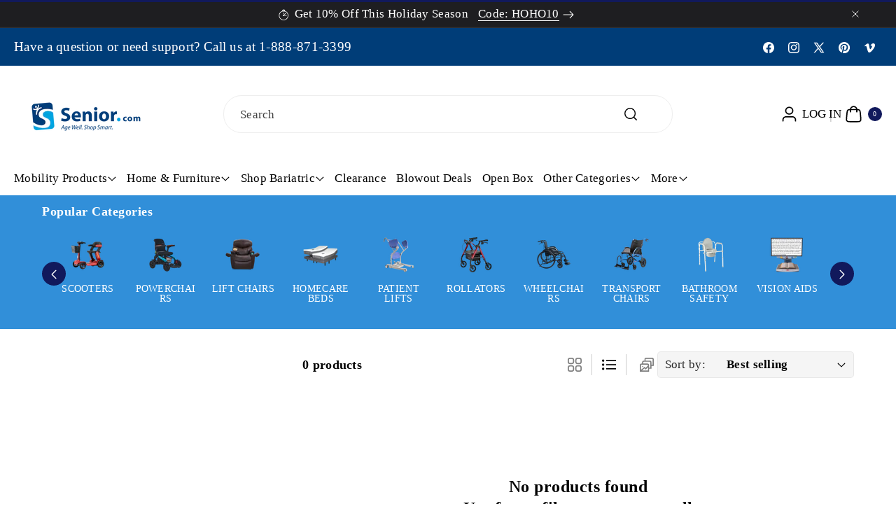

--- FILE ---
content_type: text/html; charset=utf-8
request_url: https://senior.com/collections/thermedic
body_size: 77308
content:

<!doctype html>
<html class="js" lang="en">
  <head>
    <script>
  	(() => {
  	try {
  		var e,
  		t = navigator.userAgent,
  		r = 0,
  		n = (e, t, r) => e.setAttribute(t, r),
  		s = (e, t) => e.removeAttribute(t),
  		d = "tagName",
  		o = "forEach",
  		a = "indexOf",
  		i = location.href.includes("nonopt=1") || (navigator.platform[a]("x86_64") > -1 && 0 > t[a]("CrOS")) || t[a]("power") > -1 || t[a]("rix") > -1;
  		!i && (document.documentElement.classList.add("mainopt"));
        window.mainopt = i;
  		let c = new MutationObserver((e) => {
  		e[o](({ addedNodes: e }) => {
  			e[o]((e) => {
  			if (
  				"SCRIPT" === e[d] &&
  				("web-pixels-manager-setup" === e.id ||
  				e.innerHTML.includes('loadAffilateTrackingScript') || e.innerHTML.includes('!window.ga') || e.innerHTML.includes('utmParams') || e.src.includes('bread-pay') || e.src.includes('smart-tabs') || e.src.includes('userway.org') || e.src.includes('pify-form') || e.src.includes('criteo') || e.src.includes('vify-order-printer'))  &&
  				1 === e.nodeType
  			) {
  				if (e.src) {
  				n(e, "d-src", e.src);
  				s(e, "src");
  				}
  				if (e.type === 'module'){
  				n(e, "dxt", 'module');
  				};
  				e.type = "load";
  			}
  			}),
  			document.documentElement.classList.contains("xh") && c.disconnect();
  		});
  		});
  		c.observe(document.documentElement, { childList: !0, subtree: !0 });
  	} catch (i) {
  		console.error("An error occurred:", i);
  	}
  	})();
</script>
<style id="xbgl">
  div:not(.xbg),
  section:not(.xbg),
  ifz:not(.xbg) {
    background-image: none !important;
  }
</style>
<!-- --header code-- -->
<script>
  	var xllbp = 200,
  		gfdl = 1e4,
  		xllj = 1,
  		xej = 0;
  	class xls {
  		constructor(e) {
  			this.triggerEvents = e, this.eventOptions = {
  				passive: !0
  			}, this.userEventListener = this.tl.bind(this), this.ltgr, this.cslf, this.lslffd = 0, this.slfired = 0, this.slfire = 0, this.excluded_js = xej, this.xllj = xllj, this.xfonts = "undefined" != typeof xgft ? xgft : [], this.xstyles = [], this.xsts = {
  				n: [],
  				async: [],
  				defer: [],
  				lazy: []
  			}, this.ajqrs = []
  		}
  		uea(e) {
  			this.triggerEvents.forEach(t => window.addEventListener(t, e.userEventListener, e.eventOptions))
  		}
  		uer(e) {
  			this.triggerEvents.forEach(t => window.removeEventListener(t, e.userEventListener, e.eventOptions))
  		}
  		tol() {
  			"loading" === document.readyState ? document.addEventListener("DOMContentLoaded", this.lr.bind(this)) : this.lr()
  		}
  		tl() {
  			this.uer(this), this.lslffd = 1, this.ahc("xh"), "loading" === document.readyState ? (document.addEventListener("DOMContentLoaded", this.lsr.bind(this)), this.slfire || document.addEventListener("DOMContentLoaded", this.lr.bind(this))) : (this.lsr(), this.slfire || this.lr())
  		}
  		async lsr() {
  			this.cslf || (this.cslf = !0, this.rc(), document.getElementsByTagName("html")[0].setAttribute("data-css", this.xstyles.length), document.getElementsByTagName("html")[0].setAttribute("dcld", 0), this.prelss(this.xstyles), this.lsp())
  		}
  		async lsp() {
  			setTimeout(function(e) {
  				document.getElementsByTagName("html")[0].classList.contains("spl") ? e.lcc(e.xstyles) : e.lsp()
  			}, 200, this)
  		}
  		async lr() {
  			this.slfired || (this.slfired = !0, this.hel(), this.exedw(), this.rs(), this.ahc("xr"), "function" == typeof xeosj && xeosj(), this.prelss(this.xsts.n), this.prelss(this.xsts.defer), this.prelss(this.xsts.async), this.za(), this.zb(), await this.lss(this.xsts.n), await this.lss(this.xsts.defer), await this.lss(this.xsts.async), await this.edc(), await this.ewl(), window.dispatchEvent(new Event("xsts-loaded")), this.ahc("xst"), "function" == typeof xeoej && xeoej(), this.ltgr = setInterval(this.xtls, 500, this))
  		}
  		async xtls(e) {
  			e.lslffd && (await e.lss(e.xsts.lazy), e.ahc("scld"), setTimeout(function(){e.ahc("scldl")}, 1000),clearInterval(e.ltgr))
  		}
  		ahc(e) {
  			document.getElementsByTagName("html")[0].classList.add(e)
  		}
  		rs() {
  			document.querySelectorAll("script[type=load]").forEach(e => {
  				e.hasAttribute("d-src") ? e.hasAttribute("async") && !1 !== e.async ? this.xsts.async.push(e) : e.hasAttribute("defer") && !1 !== e.defer || "module" === e.getAttribute("dxt") ? this.xsts.defer.push(e) : this.xsts.n.push(e) : this.xsts.n.push(e)
  			}), document.querySelectorAll("script[type=lload]").forEach(e => {
  				this.xsts.lazy.push(e)
  			})
  		}
  		rc() {
  			document.querySelectorAll("link[d-href]").forEach(e => {
  				this.xstyles.push(e)
  			})
  		}
  		async es(e) {
  			return await this.rpf(), new Promise(t => {
  				let s = document.createElement("script"),
  					a;
  				[...e.attributes].forEach(e => {
  					let t = e.nodeName;
  					"type" !== t && "d-src" !== t && ("dxt" === t && (t = "type", a = e.nodeValue),  s.setAttribute(t, e.nodeValue))
  				}), e.hasAttribute("d-src") ? (s.setAttribute("src", e.getAttribute("d-src")), s.addEventListener("load", t), s.addEventListener("error", t)) : (s.text = e.text, t()), null !== e.parentNode && e.parentNode.replaceChild(s, e)
  			})
  		}
  		async ec(e) {
  			var t;
  			let s;
  			return t = e, void((s = document.createElement("link")).href = t.getAttribute("d-href"), s.rel = "stylesheet", document.head.appendChild(s), t.parentNode.removeChild(t))
  		}
  		async lss(e) {
  			let t = e.shift();
  			return t ? (await this.es(t), this.lss(e)) : Promise.resolve()
  		}
  		async lcc(e) {
  			let t = e.shift();
  			return t ? (this.ec(t), this.lcc(e)) : "loaded"
  		}
  		async lfts(e) {
  			var t = document.createDocumentFragment();
  			e.forEach(e => {
  				let s = document.createElement("link");
  				s.href = e, s.rel = "stylesheet", t.appendChild(s)
  			}), setTimeout(function() {
  				document.head.appendChild(t)
  			}, gfdl)
  		}
  		prelss(e) {
  			var t = document.createDocumentFragment(),
  				s = 0,
  				a = this;
  			[...e].forEach(i => {
  				let r = i.getAttribute("d-src"),
  					n = i.getAttribute("d-href");
  				if (r) {
  					let d = document.createElement("link");
  					d.href = r, d.rel = "preload", d.as = "script", t.appendChild(d)
  				} else if (n) {
  					let l = document.createElement("link");
  					l.href = n, l.rel = "preload", l.as = "style", s++, e.length == s && (l.dataset.last = 1), t.appendChild(l), l.onload = function() {
  						fetch(this.href).then(e => e.blob()).then(e => {
  							a.ucl()
  						}).catch(e => {
  							a.ucl()
  						})
  					}, l.onerror = function() {
  						a.ucl()
  					}
  				}
  			}), document.head.appendChild(t)
  		}
  		ucl() {
  			document.getElementsByTagName("html")[0].setAttribute("dcld", parseInt(document.getElementsByTagName("html")[0].getAttribute("dcld")) + 1), document.getElementsByTagName("html")[0].getAttribute("data-css") == document.getElementsByTagName("html")[0].getAttribute("dcld") && document.getElementsByTagName("html")[0].classList.add("spl")
  		}
  		hel() {
  			let e = {};
  
  			function t(t, s) {
  				! function(t) {
  					function s(s) {
  						return e[t].eventsToRewrite.indexOf(s) >= 0 ? "x" + s : s
  					}
  					e[t] || (e[t] = {
  						originalFunctions: {
  							add: t.addEventListener,
  							remove: t.removeEventListener
  						},
  						eventsToRewrite: []
  					}, t.addEventListener = function() {
  						arguments[0] = s(arguments[0]), e[t].originalFunctions.add.apply(t, arguments)
  					}, t.removeEventListener = function() {
  						arguments[0] = s(arguments[0]), e[t].originalFunctions.remove.apply(t, arguments)
  					})
  				}(t), e[t].eventsToRewrite.push(s)
  			}
  
  			function s(e, t) {
  				let s = e[t];
  				Object.defineProperty(e, t, {
  					get: () => s || function() {},
  					set(a) {
  						e["y" + t] = s = a
  					}
  				})
  			}
  			t(document, "DOMContentLoaded"), t(window, "DOMContentLoaded"), t(window, "load"), t(window, "pageshow"), t(document, "readystatechange"), s(document, "onreadystatechange"), s(window, "onload"), s(window, "onpageshow")
  		}
  		hj(e) {
  			let t = window.jQuery;
  			Object.defineProperty(window, "jQuery", {
  				get: () => t,
  				set(s) {
  					if (s && s.fn && !e.ajqrs.includes(s)) {
  						s.fn.ready = s.fn.init.prototype.ready = function(t) {
  							if (void 0 !== t) return e.slfired ? e.domReadyFired ? t.bind(document)(s) : document.addEventListener("xDOMContentLoaded", () => t.bind(document)(s)) : t.bind(document)(s), s(document)
  						};
  						let a = s.fn.on;
  						s.fn.on = s.fn.init.prototype.on = function() {
  							if ("ready" == arguments[0]) {
  								if (this[0] !== document) return a.apply(this, arguments), this;
  								arguments[1].bind(document)(s)
  							}
  							if (this[0] === window) {
  								function e(e) {
  									return e.split(" ").map(e => "load" === e || 0 === e.indexOf("load.") ? "xjld" : e).join(" ")
  								}
  								"string" == typeof arguments[0] || arguments[0] instanceof String ? arguments[0] = e(arguments[0]) : "object" == typeof arguments[0] && Object.keys(arguments[0]).forEach(t => {
  									Object.assign(arguments[0], {
  										[e(t)]: arguments[0][t]
  									})[t]
  								})
  							}
  							return a.apply(this, arguments), this
  						}, e.ajqrs.push(s)
  					}
  					t = s
  				}
  			})
  		}
  		async edc() {
  			this.domReadyFired = !0, await this.rpf(), document.dispatchEvent(new Event("xDOMContentLoaded")), await this.rpf(), window.dispatchEvent(new Event("xDOMContentLoaded")), await this.rpf(), document.dispatchEvent(new Event("xreadystatechange")), await this.rpf(), document.yonreadystatechange && document.yonreadystatechange()
  		}
  		async ewl() {
  			await this.rpf(), setTimeout(function() {
  				window.dispatchEvent(new Event("xload"))
  			}, 100), await this.rpf(), window.yonload && window.yonload(), await this.rpf(), this.ajqrs.forEach(e => e(window).trigger("xjld")), window.dispatchEvent(new Event("xps")), await this.rpf(), window.yonpageshow && window.yonpageshow()
  		}
  		exedw() {
  			let e = new Map;
  			document.write = document.writeln = function(t) {
  				let s = document.currentScript,
  					a = document.createRange(),
  					i = s.parentElement,
  					r = e.get(s);
  				void 0 === r && (r = s.nextSibling, e.set(s, r));
  				let n = document.createDocumentFragment();
  				a.setStart(n, 0), n.appendChild(a.createContextualFragment(t)), i.insertBefore(n, r)
  			}
  		}
  		async rpf() {
  			return new Promise(e => requestAnimationFrame(e))
  		}
  		static et() {
  			let e = new xls(["keydown", "mousemove", "touchmove", "touchstart", "touchend", "wheel"]);
  			e.lfts(e.xfonts), e.uea(e), e.excluded_js || e.hj(e), e.xllj || (e.slfire = 1, e.tol());
  			let t = setInterval(function e(s) {
  				null != document.body && (document.body.getBoundingClientRect().top < -30 && s.tl(), clearInterval(t))
  			}, 500, e)
  		}	
  		static ur() {
  			let e = new xls(["keydown", "mousemove", "touchmove", "touchstart", "touchend", "wheel"]);
  			e.lfts(e.xfonts), e.uea(e), e.excluded_js || e.hj(e), e.xllj || (e.slfire = 1, e.tol());
  			e.tl();
  		}
        
  		za() {
  			document.querySelectorAll(".analytics").forEach(function(e) {
  				trekkie.integrations = !1;
  				var t = document.createElement("script");
  				t.innerHTML = e.innerHTML, e.parentNode.insertBefore(t, e.nextSibling), e.parentNode.removeChild(e)
  			})
  		}
  		zb() {
  			document.querySelectorAll(".boomerang").forEach(function(e) {
  				window.BOOMR.version = !1;
  				var t = document.createElement("script");
  				t.innerHTML = e.innerHTML, e.parentNode.insertBefore(t, e.nextSibling), e.parentNode.removeChild(e)
  			})
  			setTimeout(function() {
  				document.querySelectorAll(".rcss").forEach(function(a) {
  					a.remove();
  				});
  			}, 8000);
  		}
        
  	}
  	setTimeout(function() {
  		xls.et();
  	},1000);
</script>
    
    

    <!-- Start of Shoplift scripts -->
    
    <!-- End of Shoplift scripts -->

    <meta charset="utf-8">
    <meta http-equiv="X-UA-Compatible" content="IE=edge">
    <meta name="viewport" content="width=device-width,initial-scale=1">
    <meta name="theme-color" content="">
    <link rel="canonical" href="https://senior.com/collections/thermedic"><link rel="icon" type="image/png" href="//senior.com/cdn/shop/files/Favicon-01_17fe2666-763a-474a-a307-8d8a62c39081.jpg?crop=center&height=32&v=1744047110&width=32"><link rel="preconnect" href="https://fonts.shopifycdn.com" crossorigin><title>
      TherMedic
 &ndash; Senior.com</title>

    

    

<meta property="og:site_name" content="Senior.com">
<meta property="og:url" content="https://senior.com/collections/thermedic">
<meta property="og:title" content="TherMedic">
<meta property="og:type" content="website">
<meta property="og:description" content="Senior.com is an online source dedicated to bringing high quality products from the top brands in Fall Prevention, Incontinence, DME, Bathroom Safety, Bedroom Safety, Living Room and Kitchen, Outdoor Living, Health &amp; Personal, Mobility Aids, Home Security, Home &amp; Garage Organization, and much more! "><meta name="twitter:site" content="@https://x.com/i/flow/login?redirect_after_login=%2FSeniorOnline"><meta name="twitter:card" content="summary_large_image">
<meta name="twitter:title" content="TherMedic">
<meta name="twitter:description" content="Senior.com is an online source dedicated to bringing high quality products from the top brands in Fall Prevention, Incontinence, DME, Bathroom Safety, Bedroom Safety, Living Room and Kitchen, Outdoor Living, Health &amp; Personal, Mobility Aids, Home Security, Home &amp; Garage Organization, and much more! ">


    <script type="load" d-src="//senior.com/cdn/shop/t/82/assets/constants.js?v=132983761750457495441756394784"></script>
    <script type="load" d-src="//senior.com/cdn/shop/t/82/assets/pubsub.js?v=158357773527763999511756394784"></script>
    <script type="load" d-src="//senior.com/cdn/shop/t/82/assets/swiper-bundle.js?v=158681192701207392551756394784"></script>
    <script type="load" d-src="//senior.com/cdn/shop/t/82/assets/global.js?v=18514049561374918041756394784"></script>
    <script type="load" d-src="//senior.com/cdn/shop/t/82/assets/product-info.js?v=282815561136018131756394784"></script>
    <script type="load" d-src="//senior.com/cdn/shop/t/82/assets/product-model.js?v=56285008796734381901756394784"></script><script type="load" d-src="//senior.com/cdn/shop/t/82/assets/custom.js?v=153450189926723751451756394784"></script>
      <script type="load">window.performance && window.performance.mark && window.performance.mark('shopify.content_for_header.start');</script><meta name="google-site-verification" content="xgcS-CqSmzErIAqZNej-LGnr5c3h1g85ixQYoO4o63o">
<meta id="shopify-digital-wallet" name="shopify-digital-wallet" content="/2156920919/digital_wallets/dialog">
<meta name="shopify-checkout-api-token" content="e69030254d75255ab4f961dd51ec702e">
<meta id="in-context-paypal-metadata" data-shop-id="2156920919" data-venmo-supported="true" data-environment="production" data-locale="en_US" data-paypal-v4="true" data-currency="USD">
<link rel="alternate" type="application/atom+xml" title="Feed" href="/collections/thermedic.atom" />
<link rel="alternate" type="application/json+oembed" href="https://senior.com/collections/thermedic.oembed">
<script type="load" d-src="/checkouts/internal/preloads.js?locale=en-US"></script>
<link rel="preconnect" href="https://shop.app" crossorigin="anonymous">
<script type="lload" d-src="https://shop.app/checkouts/internal/preloads.js?locale=en-US&shop_id=2156920919" crossorigin="anonymous"></script>
<script id="apple-pay-shop-capabilities" type="application/json">{"shopId":2156920919,"countryCode":"US","currencyCode":"USD","merchantCapabilities":["supports3DS"],"merchantId":"gid:\/\/shopify\/Shop\/2156920919","merchantName":"Senior.com","requiredBillingContactFields":["postalAddress","email","phone"],"requiredShippingContactFields":["postalAddress","email","phone"],"shippingType":"shipping","supportedNetworks":["visa","masterCard","amex","discover","elo","jcb"],"total":{"type":"pending","label":"Senior.com","amount":"1.00"},"shopifyPaymentsEnabled":true,"supportsSubscriptions":true}</script>
<script id="shopify-features" type="application/json">{"accessToken":"e69030254d75255ab4f961dd51ec702e","betas":["rich-media-storefront-analytics"],"domain":"senior.com","predictiveSearch":true,"shopId":2156920919,"locale":"en"}</script>
<script type="load">var Shopify = Shopify || {};
Shopify.shop = "shopsenior.myshopify.com";
Shopify.locale = "en";
Shopify.currency = {"active":"USD","rate":"1.0"};
Shopify.country = "US";
Shopify.theme = {"name":"Speed of 5-12-25-ebiz-Koto 4\/10\/25","id":146442092682,"schema_name":"Koto","schema_version":"1.0.2","theme_store_id":3001,"role":"main"};
Shopify.theme.handle = "null";
Shopify.theme.style = {"id":null,"handle":null};
Shopify.cdnHost = "senior.com/cdn";
Shopify.routes = Shopify.routes || {};
Shopify.routes.root = "/";</script>
<script dxt="module" type="load">!function(o){(o.Shopify=o.Shopify||{}).modules=!0}(window);</script>
<script type="load">!function(o){function n(){var o=[];function n(){o.push(Array.prototype.slice.apply(arguments))}return n.q=o,n}var t=o.Shopify=o.Shopify||{};t.loadFeatures=n(),t.autoloadFeatures=n()}(window);</script>
<script type="load">
  window.ShopifyPay = window.ShopifyPay || {};
  window.ShopifyPay.apiHost = "shop.app\/pay";
  window.ShopifyPay.redirectState = null;
</script>
<script id="shop-js-analytics" type="application/json">{"pageType":"collection"}</script>
<script type="load" dxt="module" d-src="//senior.com/cdn/shopifycloud/shop-js/modules/v2/client.init-shop-cart-sync_C5BV16lS.en.esm.js"></script>
<script type="load" dxt="module" d-src="//senior.com/cdn/shopifycloud/shop-js/modules/v2/chunk.common_CygWptCX.esm.js"></script>
<script dxt="module" type="load">
  await import("//senior.com/cdn/shopifycloud/shop-js/modules/v2/client.init-shop-cart-sync_C5BV16lS.en.esm.js");
await import("//senior.com/cdn/shopifycloud/shop-js/modules/v2/chunk.common_CygWptCX.esm.js");

  window.Shopify.SignInWithShop?.initShopCartSync?.({"fedCMEnabled":true,"windoidEnabled":true});

</script>
<script type="load">
  window.Shopify = window.Shopify || {};
  if (!window.Shopify.featureAssets) window.Shopify.featureAssets = {};
  window.Shopify.featureAssets['shop-js'] = {"shop-cart-sync":["modules/v2/client.shop-cart-sync_ZFArdW7E.en.esm.js","modules/v2/chunk.common_CygWptCX.esm.js"],"init-fed-cm":["modules/v2/client.init-fed-cm_CmiC4vf6.en.esm.js","modules/v2/chunk.common_CygWptCX.esm.js"],"shop-button":["modules/v2/client.shop-button_tlx5R9nI.en.esm.js","modules/v2/chunk.common_CygWptCX.esm.js"],"shop-cash-offers":["modules/v2/client.shop-cash-offers_DOA2yAJr.en.esm.js","modules/v2/chunk.common_CygWptCX.esm.js","modules/v2/chunk.modal_D71HUcav.esm.js"],"init-windoid":["modules/v2/client.init-windoid_sURxWdc1.en.esm.js","modules/v2/chunk.common_CygWptCX.esm.js"],"shop-toast-manager":["modules/v2/client.shop-toast-manager_ClPi3nE9.en.esm.js","modules/v2/chunk.common_CygWptCX.esm.js"],"init-shop-email-lookup-coordinator":["modules/v2/client.init-shop-email-lookup-coordinator_B8hsDcYM.en.esm.js","modules/v2/chunk.common_CygWptCX.esm.js"],"init-shop-cart-sync":["modules/v2/client.init-shop-cart-sync_C5BV16lS.en.esm.js","modules/v2/chunk.common_CygWptCX.esm.js"],"avatar":["modules/v2/client.avatar_BTnouDA3.en.esm.js"],"pay-button":["modules/v2/client.pay-button_FdsNuTd3.en.esm.js","modules/v2/chunk.common_CygWptCX.esm.js"],"init-customer-accounts":["modules/v2/client.init-customer-accounts_DxDtT_ad.en.esm.js","modules/v2/client.shop-login-button_C5VAVYt1.en.esm.js","modules/v2/chunk.common_CygWptCX.esm.js","modules/v2/chunk.modal_D71HUcav.esm.js"],"init-shop-for-new-customer-accounts":["modules/v2/client.init-shop-for-new-customer-accounts_ChsxoAhi.en.esm.js","modules/v2/client.shop-login-button_C5VAVYt1.en.esm.js","modules/v2/chunk.common_CygWptCX.esm.js","modules/v2/chunk.modal_D71HUcav.esm.js"],"shop-login-button":["modules/v2/client.shop-login-button_C5VAVYt1.en.esm.js","modules/v2/chunk.common_CygWptCX.esm.js","modules/v2/chunk.modal_D71HUcav.esm.js"],"init-customer-accounts-sign-up":["modules/v2/client.init-customer-accounts-sign-up_CPSyQ0Tj.en.esm.js","modules/v2/client.shop-login-button_C5VAVYt1.en.esm.js","modules/v2/chunk.common_CygWptCX.esm.js","modules/v2/chunk.modal_D71HUcav.esm.js"],"shop-follow-button":["modules/v2/client.shop-follow-button_Cva4Ekp9.en.esm.js","modules/v2/chunk.common_CygWptCX.esm.js","modules/v2/chunk.modal_D71HUcav.esm.js"],"checkout-modal":["modules/v2/client.checkout-modal_BPM8l0SH.en.esm.js","modules/v2/chunk.common_CygWptCX.esm.js","modules/v2/chunk.modal_D71HUcav.esm.js"],"lead-capture":["modules/v2/client.lead-capture_Bi8yE_yS.en.esm.js","modules/v2/chunk.common_CygWptCX.esm.js","modules/v2/chunk.modal_D71HUcav.esm.js"],"shop-login":["modules/v2/client.shop-login_D6lNrXab.en.esm.js","modules/v2/chunk.common_CygWptCX.esm.js","modules/v2/chunk.modal_D71HUcav.esm.js"],"payment-terms":["modules/v2/client.payment-terms_CZxnsJam.en.esm.js","modules/v2/chunk.common_CygWptCX.esm.js","modules/v2/chunk.modal_D71HUcav.esm.js"]};
</script>
<script type="load">(function() {
  var isLoaded = false;
  function asyncLoad() {
    if (isLoaded) return;
    isLoaded = true;
    var urls = ["https:\/\/cdn1.stamped.io\/files\/widget.min.js?shop=shopsenior.myshopify.com","https:\/\/call-back.co\/app.bundle.js?shop=shopsenior.myshopify.com","https:\/\/app.sixads.net\/sixads.js?shop=shopsenior.myshopify.com","https:\/\/api.pp-prod-ads.ue2.breadgateway.net\/api\/shopify-plugin-backend\/messaging-app\/cart.js?shopId=2bf3d95c-5238-4404-837d-c7ce288d4fca\u0026shop=shopsenior.myshopify.com","https:\/\/cdn.attn.tv\/seniorcom\/dtag.js?shop=shopsenior.myshopify.com","https:\/\/ecom-app.rakutenadvertising.io\/rakuten_advertising.js?shop=shopsenior.myshopify.com","https:\/\/tag.rmp.rakuten.com\/125173.ct.js?shop=shopsenior.myshopify.com","https:\/\/ecommplugins-scripts.trustpilot.com\/v2.1\/js\/header.min.js?settings=eyJrZXkiOiJxVXNRTU1UdnRKMmVCSFFHIn0=\u0026shop=shopsenior.myshopify.com","https:\/\/ecommplugins-trustboxsettings.trustpilot.com\/shopsenior.myshopify.com.js?settings=1734373182894\u0026shop=shopsenior.myshopify.com","\/\/searchserverapi1.com\/widgets\/shopify\/init.js?a=6E8k1s3L5D\u0026shop=shopsenior.myshopify.com","https:\/\/d23dclunsivw3h.cloudfront.net\/redirect-app.js?shop=shopsenior.myshopify.com"];
    for (var i = 0; i < urls.length; i++) {
      var s = document.createElement('script');
      s.type = 'text/javascript';
      s.async = true;
      s.src = urls[i];
      var x = document.getElementsByTagName('script')[0];
      x.parentNode.insertBefore(s, x);
    }
  };
  if(window.attachEvent) {
    window.attachEvent('onload', asyncLoad);
  } else {
    window.addEventListener('xDOMContentLoaded', asyncLoad, false);
  }
})();</script>
<script id="__st">var __st={"a":2156920919,"offset":-28800,"reqid":"ac9495f5-0b28-4ed3-b041-5c63ad76e25f-1768748853","pageurl":"senior.com\/collections\/thermedic","u":"33d68b5f3c07","p":"collection","rtyp":"collection","rid":275477856394};</script>
<script type="load">window.ShopifyPaypalV4VisibilityTracking = true;</script>
<script id="captcha-bootstrap">!function(){'use strict';const t='contact',e='account',n='new_comment',o=[[t,t],['blogs',n],['comments',n],[t,'customer']],c=[[e,'customer_login'],[e,'guest_login'],[e,'recover_customer_password'],[e,'create_customer']],r=t=>t.map((([t,e])=>`form[action*='/${t}']:not([data-nocaptcha='true']) input[name='form_type'][value='${e}']`)).join(','),a=t=>()=>t?[...document.querySelectorAll(t)].map((t=>t.form)):[];function s(){const t=[...o],e=r(t);return a(e)}const i='password',u='form_key',d=['recaptcha-v3-token','g-recaptcha-response','h-captcha-response',i],f=()=>{try{return window.sessionStorage}catch{return}},m='__shopify_v',_=t=>t.elements[u];function p(t,e,n=!1){try{const o=window.sessionStorage,c=JSON.parse(o.getItem(e)),{data:r}=function(t){const{data:e,action:n}=t;return t[m]||n?{data:e,action:n}:{data:t,action:n}}(c);for(const[e,n]of Object.entries(r))t.elements[e]&&(t.elements[e].value=n);n&&o.removeItem(e)}catch(o){console.error('form repopulation failed',{error:o})}}const l='form_type',E='cptcha';function T(t){t.dataset[E]=!0}const w=window,h=w.document,L='Shopify',v='ce_forms',y='captcha';let A=!1;((t,e)=>{const n=(g='f06e6c50-85a8-45c8-87d0-21a2b65856fe',I='https://cdn.shopify.com/shopifycloud/storefront-forms-hcaptcha/ce_storefront_forms_captcha_hcaptcha.v1.5.2.iife.js',D={infoText:'Protected by hCaptcha',privacyText:'Privacy',termsText:'Terms'},(t,e,n)=>{const o=w[L][v],c=o.bindForm;if(c)return c(t,g,e,D).then(n);var r;o.q.push([[t,g,e,D],n]),r=I,A||(h.body.append(Object.assign(h.createElement('script'),{id:'captcha-provider',async:!0,src:r})),A=!0)});var g,I,D;w[L]=w[L]||{},w[L][v]=w[L][v]||{},w[L][v].q=[],w[L][y]=w[L][y]||{},w[L][y].protect=function(t,e){n(t,void 0,e),T(t)},Object.freeze(w[L][y]),function(t,e,n,w,h,L){const[v,y,A,g]=function(t,e,n){const i=e?o:[],u=t?c:[],d=[...i,...u],f=r(d),m=r(i),_=r(d.filter((([t,e])=>n.includes(e))));return[a(f),a(m),a(_),s()]}(w,h,L),I=t=>{const e=t.target;return e instanceof HTMLFormElement?e:e&&e.form},D=t=>v().includes(t);t.addEventListener('submit',(t=>{const e=I(t);if(!e)return;const n=D(e)&&!e.dataset.hcaptchaBound&&!e.dataset.recaptchaBound,o=_(e),c=g().includes(e)&&(!o||!o.value);(n||c)&&t.preventDefault(),c&&!n&&(function(t){try{if(!f())return;!function(t){const e=f();if(!e)return;const n=_(t);if(!n)return;const o=n.value;o&&e.removeItem(o)}(t);const e=Array.from(Array(32),(()=>Math.random().toString(36)[2])).join('');!function(t,e){_(t)||t.append(Object.assign(document.createElement('input'),{type:'hidden',name:u})),t.elements[u].value=e}(t,e),function(t,e){const n=f();if(!n)return;const o=[...t.querySelectorAll(`input[type='${i}']`)].map((({name:t})=>t)),c=[...d,...o],r={};for(const[a,s]of new FormData(t).entries())c.includes(a)||(r[a]=s);n.setItem(e,JSON.stringify({[m]:1,action:t.action,data:r}))}(t,e)}catch(e){console.error('failed to persist form',e)}}(e),e.submit())}));const S=(t,e)=>{t&&!t.dataset[E]&&(n(t,e.some((e=>e===t))),T(t))};for(const o of['focusin','change'])t.addEventListener(o,(t=>{const e=I(t);D(e)&&S(e,y())}));const B=e.get('form_key'),M=e.get(l),P=B&&M;t.addEventListener('xDOMContentLoaded',(()=>{const t=y();if(P)for(const e of t)e.elements[l].value===M&&p(e,B);[...new Set([...A(),...v().filter((t=>'true'===t.dataset.shopifyCaptcha))])].forEach((e=>S(e,t)))}))}(h,new URLSearchParams(w.location.search),n,t,e,['guest_login'])})(!0,!0)}();</script>
<script integrity="sha256-4kQ18oKyAcykRKYeNunJcIwy7WH5gtpwJnB7kiuLZ1E=" data-source-attribution="shopify.loadfeatures" type="load" d-src="//senior.com/cdn/shopifycloud/storefront/assets/storefront/load_feature-a0a9edcb.js" crossorigin="anonymous"></script>
<script crossorigin="anonymous" type="load" d-src="//senior.com/cdn/shopifycloud/storefront/assets/shopify_pay/storefront-65b4c6d7.js?v=20250812"></script>
<script data-source-attribution="shopify.dynamic_checkout.dynamic.init">var Shopify=Shopify||{};Shopify.PaymentButton=Shopify.PaymentButton||{isStorefrontPortableWallets:!0,init:function(){window.Shopify.PaymentButton.init=function(){};var t=document.createElement("script");t.src="https://senior.com/cdn/shopifycloud/portable-wallets/latest/portable-wallets.en.js",t.type="module",document.head.appendChild(t)}};
</script>
<script data-source-attribution="shopify.dynamic_checkout.buyer_consent">
  function portableWalletsHideBuyerConsent(e){var t=document.getElementById("shopify-buyer-consent"),n=document.getElementById("shopify-subscription-policy-button");t&&n&&(t.classList.add("hidden"),t.setAttribute("aria-hidden","true"),n.removeEventListener("click",e))}function portableWalletsShowBuyerConsent(e){var t=document.getElementById("shopify-buyer-consent"),n=document.getElementById("shopify-subscription-policy-button");t&&n&&(t.classList.remove("hidden"),t.removeAttribute("aria-hidden"),n.addEventListener("click",e))}window.Shopify?.PaymentButton&&(window.Shopify.PaymentButton.hideBuyerConsent=portableWalletsHideBuyerConsent,window.Shopify.PaymentButton.showBuyerConsent=portableWalletsShowBuyerConsent);
</script>
<script data-source-attribution="shopify.dynamic_checkout.cart.bootstrap">document.addEventListener("xDOMContentLoaded",(function(){function t(){return document.querySelector("shopify-accelerated-checkout-cart, shopify-accelerated-checkout")}if(t())Shopify.PaymentButton.init();else{new MutationObserver((function(e,n){t()&&(Shopify.PaymentButton.init(),n.disconnect())})).observe(document.body,{childList:!0,subtree:!0})}}));
</script>
<script id='scb4127' type='load'  d-src='https://senior.com/cdn/shopifycloud/privacy-banner/storefront-banner.js'></script><link id="shopify-accelerated-checkout-styles" rel="stylesheet" media="screen" href="https://senior.com/cdn/shopifycloud/portable-wallets/latest/accelerated-checkout-backwards-compat.css" crossorigin="anonymous">
<style id="shopify-accelerated-checkout-cart">
        #shopify-buyer-consent {
  margin-top: 1em;
  display: inline-block;
  width: 100%;
}

#shopify-buyer-consent.hidden {
  display: none;
}

#shopify-subscription-policy-button {
  background: none;
  border: none;
  padding: 0;
  text-decoration: underline;
  font-size: inherit;
  cursor: pointer;
}

#shopify-subscription-policy-button::before {
  box-shadow: none;
}

      </style>

<script type="load">window.performance && window.performance.mark && window.performance.mark('shopify.content_for_header.end');</script>
      <script>
        var trekkie=[];trekkie.integrations=!0;window.BOOMR={},window.BOOMR.version=true;
      </script>

    <style data-shopify>
      @font-face {
  font-family: Roboto;
  font-weight: 400;
  font-style: normal;
  font-display: swap;
  src: url("//senior.com/cdn/fonts/roboto/roboto_n4.2019d890f07b1852f56ce63ba45b2db45d852cba.woff2") format("woff2"),
       url("//senior.com/cdn/fonts/roboto/roboto_n4.238690e0007583582327135619c5f7971652fa9d.woff") format("woff");
}


      @font-face {
  font-family: Roboto;
  font-weight: 300;
  font-style: normal;
  font-display: swap;
  src: url("//senior.com/cdn/fonts/roboto/roboto_n3.9ac06d5955eb603264929711f38e40623ddc14db.woff2") format("woff2"),
       url("//senior.com/cdn/fonts/roboto/roboto_n3.797df4bf78042ba6106158fcf6a8d0e116fbfdae.woff") format("woff");
}

      @font-face {
  font-family: Roboto;
  font-weight: 500;
  font-style: normal;
  font-display: swap;
  src: url("//senior.com/cdn/fonts/roboto/roboto_n5.250d51708d76acbac296b0e21ede8f81de4e37aa.woff2") format("woff2"),
       url("//senior.com/cdn/fonts/roboto/roboto_n5.535e8c56f4cbbdea416167af50ab0ff1360a3949.woff") format("woff");
}

      @font-face {
  font-family: Roboto;
  font-weight: 600;
  font-style: normal;
  font-display: swap;
  src: url("//senior.com/cdn/fonts/roboto/roboto_n6.3d305d5382545b48404c304160aadee38c90ef9d.woff2") format("woff2"),
       url("//senior.com/cdn/fonts/roboto/roboto_n6.bb37be020157f87e181e5489d5e9137ad60c47a2.woff") format("woff");
}


      @font-face {
  font-family: Roboto;
  font-weight: 700;
  font-style: normal;
  font-display: swap;
  src: url("//senior.com/cdn/fonts/roboto/roboto_n7.f38007a10afbbde8976c4056bfe890710d51dec2.woff2") format("woff2"),
       url("//senior.com/cdn/fonts/roboto/roboto_n7.94bfdd3e80c7be00e128703d245c207769d763f9.woff") format("woff");
}

      @font-face {
  font-family: Roboto;
  font-weight: 400;
  font-style: italic;
  font-display: swap;
  src: url("//senior.com/cdn/fonts/roboto/roboto_i4.57ce898ccda22ee84f49e6b57ae302250655e2d4.woff2") format("woff2"),
       url("//senior.com/cdn/fonts/roboto/roboto_i4.b21f3bd061cbcb83b824ae8c7671a82587b264bf.woff") format("woff");
}

      @font-face {
  font-family: Roboto;
  font-weight: 700;
  font-style: italic;
  font-display: swap;
  src: url("//senior.com/cdn/fonts/roboto/roboto_i7.7ccaf9410746f2c53340607c42c43f90a9005937.woff2") format("woff2"),
       url("//senior.com/cdn/fonts/roboto/roboto_i7.49ec21cdd7148292bffea74c62c0df6e93551516.woff") format("woff");
}

      @font-face {
  font-family: Roboto;
  font-weight: 700;
  font-style: normal;
  font-display: swap;
  src: url("//senior.com/cdn/fonts/roboto/roboto_n7.f38007a10afbbde8976c4056bfe890710d51dec2.woff2") format("woff2"),
       url("//senior.com/cdn/fonts/roboto/roboto_n7.94bfdd3e80c7be00e128703d245c207769d763f9.woff") format("woff");
}


      
        :root,
        .color-background-1 {
          --color-background: 255,255,255;
        
          --gradient-background: #ffffff;
        

        

        --color-body-background: 255,255,255;


        --color-input-border: 238,238,238;
        --color-link-hover: 17,25,92;


        --color-foreground: 0,0,0;
        --color-background-contrast: 191,191,191;


        --color-button: 17,25,92;
        --color-button-text: 255,255,255;


        --color-button-hover: 0,0,0;
        --color-button-text-hover: 255,255,255;


        --color-secondary-button: 255,255,255;
        --color-secondary-button-text: 0,0,0;

        --color-link: 0,0,0;

        --color-badge-foreground: 0,0,0;
        --color-badge-background: 255,255,255;
        --color-badge-border: 0,0,0;
        --payment-terms-background-color: rgb(255 255 255);
      }
      
        
        .color-background-2 {
          --color-background: 247,247,247;
        
          --gradient-background: #f7f7f7;
        

        

        --color-body-background: 255,255,255;


        --color-input-border: 204,204,204;
        --color-link-hover: 18,18,18;


        --color-foreground: 0,0,0;
        --color-background-contrast: 183,183,183;


        --color-button: 0,61,120;
        --color-button-text: 255,255,255;


        --color-button-hover: 0,0,0;
        --color-button-text-hover: 255,255,255;


        --color-secondary-button: 247,247,247;
        --color-secondary-button-text: 0,0,0;

        --color-link: 0,0,0;

        --color-badge-foreground: 0,0,0;
        --color-badge-background: 247,247,247;
        --color-badge-border: 0,0,0;
        --payment-terms-background-color: rgb(247 247 247);
      }
      
        
        .color-inverse {
          --color-background: 0,61,120;
        
          --gradient-background: #003d78;
        

        

        --color-body-background: 255,255,255;


        --color-input-border: 238,238,238;
        --color-link-hover: 170,170,170;


        --color-foreground: 255,255,255;
        --color-background-contrast: 0,74,146;


        --color-button: 255,255,255;
        --color-button-text: 0,0,0;


        --color-button-hover: 18,18,18;
        --color-button-text-hover: 255,255,255;


        --color-secondary-button: 0,61,120;
        --color-secondary-button-text: 255,255,255;

        --color-link: 255,255,255;

        --color-badge-foreground: 255,255,255;
        --color-badge-background: 0,61,120;
        --color-badge-border: 255,255,255;
        --payment-terms-background-color: rgb(0 61 120);
      }
      
        
        .color-accent-1 {
          --color-background: 236,237,242;
        
          --gradient-background: #ecedf2;
        

        

        --color-body-background: 255,255,255;


        --color-input-border: 238,238,238;
        --color-link-hover: 17,25,92;


        --color-foreground: 0,0,0;
        --color-background-contrast: 160,165,190;


        --color-button: 0,0,0;
        --color-button-text: 255,255,255;


        --color-button-hover: 17,25,92;
        --color-button-text-hover: 255,255,255;


        --color-secondary-button: 236,237,242;
        --color-secondary-button-text: 0,0,0;

        --color-link: 0,0,0;

        --color-badge-foreground: 0,0,0;
        --color-badge-background: 236,237,242;
        --color-badge-border: 0,0,0;
        --payment-terms-background-color: rgb(236 237 242);
      }
      
        
        .color-accent-2 {
          --color-background: 0,0,0;
        
          --gradient-background: #000000;
        

        

        --color-body-background: 255,255,255;


        --color-input-border: 238,238,238;
        --color-link-hover: 17,25,92;


        --color-foreground: 255,255,255;
        --color-background-contrast: 128,128,128;


        --color-button: 255,255,255;
        --color-button-text: 0,0,0;


        --color-button-hover: 17,25,92;
        --color-button-text-hover: 255,255,255;


        --color-secondary-button: 0,0,0;
        --color-secondary-button-text: 255,255,255;

        --color-link: 255,255,255;

        --color-badge-foreground: 255,255,255;
        --color-badge-background: 0,0,0;
        --color-badge-border: 255,255,255;
        --payment-terms-background-color: rgb(0 0 0);
      }
      
        
        .color-scheme-e1c262c3-3be1-490c-839b-b80e7fb7ae2c {
          --color-background: 0,0,0;
        
          --gradient-background: linear-gradient(127deg, rgba(254, 217, 81, 1) 11%, rgba(255, 70, 199, 1) 81%);
        

        

        --color-body-background: 255,255,255;


        --color-input-border: 238,238,238;
        --color-link-hover: 17,25,92;


        --color-foreground: 255,255,255;
        --color-background-contrast: 128,128,128;


        --color-button: 255,255,255;
        --color-button-text: 0,0,0;


        --color-button-hover: 17,25,92;
        --color-button-text-hover: 255,255,255;


        --color-secondary-button: 0,0,0;
        --color-secondary-button-text: 255,255,255;

        --color-link: 255,255,255;

        --color-badge-foreground: 255,255,255;
        --color-badge-background: 0,0,0;
        --color-badge-border: 255,255,255;
        --payment-terms-background-color: rgb(0 0 0);
      }
      
        
        .color-scheme-380a65ab-5581-4aac-ae02-ca8315fc39e7 {
          --color-background: 0,105,210;
        
          --gradient-background: #0069d2;
        

        

        --color-body-background: 255,255,255;


        --color-input-border: 238,238,238;
        --color-link-hover: 17,25,92;


        --color-foreground: 255,255,255;
        --color-background-contrast: 0,41,82;


        --color-button: 17,25,92;
        --color-button-text: 255,255,255;


        --color-button-hover: 0,0,0;
        --color-button-text-hover: 255,255,255;


        --color-secondary-button: 0,105,210;
        --color-secondary-button-text: 0,0,0;

        --color-link: 0,0,0;

        --color-badge-foreground: 255,255,255;
        --color-badge-background: 0,105,210;
        --color-badge-border: 255,255,255;
        --payment-terms-background-color: rgb(0 105 210);
      }
      
        
        .color-scheme-8bee30f8-eb0e-4bd3-a2df-1408311f78f9 {
          --color-background: 49,143,217;
        
          --gradient-background: #318fd9;
        

        

        --color-body-background: 255,255,255;


        --color-input-border: 238,238,238;
        --color-link-hover: 17,25,92;


        --color-foreground: 255,255,255;
        --color-background-contrast: 22,75,117;


        --color-button: 17,25,92;
        --color-button-text: 255,255,255;


        --color-button-hover: 0,0,0;
        --color-button-text-hover: 255,255,255;


        --color-secondary-button: 49,143,217;
        --color-secondary-button-text: 0,0,0;

        --color-link: 0,0,0;

        --color-badge-foreground: 255,255,255;
        --color-badge-background: 49,143,217;
        --color-badge-border: 255,255,255;
        --payment-terms-background-color: rgb(49 143 217);
      }
      
        
        .color-scheme-b73e4720-631e-44b1-aef9-e32c8bcf57ce {
          --color-background: 125,203,236;
        
          --gradient-background: #7dcbec;
        

        

        --color-body-background: 255,255,255;


        --color-input-border: 18,18,18;
        --color-link-hover: 255,255,255;


        --color-foreground: 18,18,18;
        --color-background-contrast: 30,152,204;


        --color-button: 17,25,92;
        --color-button-text: 255,255,255;


        --color-button-hover: 0,0,0;
        --color-button-text-hover: 14,102,190;


        --color-secondary-button: 125,203,236;
        --color-secondary-button-text: 0,0,0;

        --color-link: 0,0,0;

        --color-badge-foreground: 18,18,18;
        --color-badge-background: 125,203,236;
        --color-badge-border: 18,18,18;
        --payment-terms-background-color: rgb(125 203 236);
      }
      
        
        .color-scheme-616eb246-0d10-4727-8dc2-7f7e5e3eb291 {
          --color-background: 30,30,33;
        
          --gradient-background: #1e1e21;
        

        

        --color-body-background: 255,255,255;


        --color-input-border: 238,238,238;
        --color-link-hover: 243,0,0;


        --color-foreground: 255,255,255;
        --color-background-contrast: 42,42,46;


        --color-button: 17,25,92;
        --color-button-text: 255,255,255;


        --color-button-hover: 0,0,0;
        --color-button-text-hover: 255,255,255;


        --color-secondary-button: 30,30,33;
        --color-secondary-button-text: 0,0,0;

        --color-link: 0,0,0;

        --color-badge-foreground: 255,255,255;
        --color-badge-background: 30,30,33;
        --color-badge-border: 255,255,255;
        --payment-terms-background-color: rgb(30 30 33);
      }
      

      body, .color-background-1, .color-background-2, .color-inverse, .color-accent-1, .color-accent-2, .color-scheme-e1c262c3-3be1-490c-839b-b80e7fb7ae2c, .color-scheme-380a65ab-5581-4aac-ae02-ca8315fc39e7, .color-scheme-8bee30f8-eb0e-4bd3-a2df-1408311f78f9, .color-scheme-b73e4720-631e-44b1-aef9-e32c8bcf57ce, .color-scheme-616eb246-0d10-4727-8dc2-7f7e5e3eb291 {
        color: rgba(var(--color-foreground));
        background-color: rgb(var(--color-background));
      }

      :root {
        --font-body-family: Roboto, sans-serif;
        --font-body-style: normal;
        --font-body-weight: 400;

        --font-body-weight-bold: 700;

        --font-heading-family: Roboto, sans-serif;
        --font-heading-style: normal;
        --font-heading-weight: 700;

        --font-head-spacing: 0.5px;
        --font-body-spacing: 0.3px;

        --font-body-scale: 1.2;
        --font-heading-scale: 0.8333333333333334;

        --page-width: 127rem;
        --page-width-margin: 0rem;


        --collection-card-text-alignment: ;
        --card-border-color: #0582ff;

        --spacing-sections-desktop: 60px;
        --spacing-sections-mobile: 30px;

        --grid-desktop-vertical-spacing: 20px;
        --grid-desktop-horizontal-spacing: 20px;
        --grid-mobile-vertical-spacing: 10px;
        --grid-mobile-horizontal-spacing: 10px;


        --dprice-color: #0e66be;
        --addbtn-height: 30px;

        --image-radius: 10px;

        --content-radius: 10px;

        --buttons-radius: 26px;
        --button-text-style: capitalize;

        --inputs-radius: 26px;

        --variant-radius: 0px;
        --allvariant-radius: 4px;

        --popup-radius: 10px;

        --carousel-radius: 40px;

        --badge-corner-radius: 3.0rem;
        --badge-text-size: 12px;

        --sale-bg-color: #f30000;
        --sale-text-color: #ffffff;

        --sold-bg-color: #777777;
        --sold-text-color: #ffffff;

        --new-bg-color: #2E9B3F;
        --new-text-color: #ffffff;

        --page-scroll-color: #11195C;

        --header-announce-height: 0px;
        --header-secondmenu-height: 0px;
        --header-sticky-height: 0px;



      }

      *,
      *::before,
      *::after {
        box-sizing: inherit;
      }

      html {
        box-sizing: border-box;
        font-size: calc(var(--font-body-scale) * 62.5%);
        height: 100%;
      }

      body {
        /* display: grid;
        grid-template-rows: auto auto 1fr auto; */
        grid-template-columns: 100%;
        min-height: 100%;
        margin: 0;
        font-size: calc(var(--font-body-scale) * 14px);
        letter-spacing: var(--font-body-spacing);
        line-height: calc(1 + 0.8 / var(--font-body-scale));
        font-family: var(--font-body-family);
        font-style: var(--font-body-style);
        font-weight: var(--font-body-weight);
        color: rgb(var(--color-foreground));
        background: rgb(var(--color-body-background));
      }
    </style>
    
      

      <link rel="stylesheet" href="//senior.com/cdn/shop/t/82/assets/base.css?v=106691672268975664981756394784" onload="this.onload=null;this.rel='stylesheet'">
      <noscript><link rel="stylesheet" href="//senior.com/cdn/shop/t/82/assets/base.css?v=106691672268975664981756394784"></noscript>
      <link rel="stylesheet" href="//senior.com/cdn/shop/t/82/assets/custom.css?v=125994383232933199701756394784" onload="this.onload=null;this.rel='stylesheet'">
      <noscript><link rel="stylesheet" href="//senior.com/cdn/shop/t/82/assets/custom.css?v=125994383232933199701756394784"></noscript>
    <style data-shopify>

        .field__input, .select__select, .customer .field input, .customer select {
          background: transparent;
        }.button,.customer button, .shopify-payment-button__button--unbranded {
          overflow: hidden;
        }
        .button > span,.customer button > span {
          z-index: 1;
          position: relative;
          margin-top: -1px;
        }
        .button::before, .button::after,
        .customer button::before, .customer button::after,
        .shopify-payment-button__button--unbranded::before, .shopify-payment-button__button--unbranded::after {
          content: "";
          width:0;
          position: absolute;
          top: 0;
          bottom: 0;
          left: 0;
          right: 0;
          display: block;
          transition: var(--duration-medium) ease;
          background-color: rgba(var(--color-button-hover), var(--alpha-button-background));
          color: rgb(var(--color-button-text-hover));
          border-color: rgba(var(--color-button-hover), var(--alpha-button-background));
        }
        .shopify-payment-button__button--unbranded {
          z-index: 0
        }
        .shopify-payment-button__button--unbranded::before, .shopify-payment-button__button--unbranded::after  {
          z-index: -1
        }
        .card--standard.card--text .read_more_button a.button::before, .card--standard.card--text .read_more_button a.button::after {
          top: 0;
          bottom: 0;
          left: 0;
          right: 0;
        }
        .button:after, .customer button:after, .card--standard.card--text .read_more_button a.button::after,
        .shopify-payment-button__button--unbranded::after {
          left:auto;
          right:0;
        }
        .button:hover:before,.button:hover:after,
        .customer button:hover:before,.customer button:hover:after,
        .shopify-payment-button__button--unbranded:hover::before, .shopify-payment-button__button--unbranded:hover::after {
          width:50%;
        }
        .button--secondary.button:hover, .customer button.button--secondary:hover {
          background-color: transparent;
        }/* page scroll */
        .indicatorebar {
          position: fixed;
          top: 0;
          left: 0;
          width: 100%;
          height: 3px;
          z-index: 4;
        }
        .indicatorebar_inner {
          height: 3px;
          background-color: var(--page-scroll-color);
          transition: all 0.3s ease;
        }</style>
<link rel="preload" as="font" href="//senior.com/cdn/fonts/roboto/roboto_n4.2019d890f07b1852f56ce63ba45b2db45d852cba.woff2" type="font/woff2" crossorigin><link rel="preload" as="font" href="//senior.com/cdn/fonts/roboto/roboto_n7.f38007a10afbbde8976c4056bfe890710d51dec2.woff2" type="font/woff2" crossorigin><link rel="stylesheet" href="//senior.com/cdn/shop/t/82/assets/component-localization-form.css?v=27862113688895935761756394784" onload="this.onload=null;this.rel='stylesheet'">
      <noscript><link rel="stylesheet" href="//senior.com/cdn/shop/t/82/assets/component-localization-form.css?v=27862113688895935761756394784"></noscript>
      <script type="load" d-src="//senior.com/cdn/shop/t/82/assets/localization-form.js?v=164345105592511915501756394784"></script><link rel="stylesheet" href="//senior.com/cdn/shop/t/82/assets/component-predictive-search.css?v=114197128358335717191756394784" onload="this.onload=null;this.rel='stylesheet'">
      <noscript><link rel="stylesheet" href="//senior.com/cdn/shop/t/82/assets/component-predictive-search.css?v=114197128358335717191756394784"></noscript><link rel="stylesheet" href="//senior.com/cdn/shop/t/82/assets/swiper-bundle.css?v=119222516112993647361756394784" onload="this.onload=null;this.rel='stylesheet'">
    <noscript><link rel="stylesheet" href="//senior.com/cdn/shop/t/82/assets/swiper-bundle.css?v=119222516112993647361756394784"></noscript>
    <script>
      if (Shopify.designMode) {
        document.documentElement.classList.add('shopify-design-mode');
      }
    </script>
    <!-- BEGIN app block: shopify://apps/attentive/blocks/attn-tag/8df62c72-8fe4-407e-a5b3-72132be30a0d -->
    <script type="load" d-src="https://cdn.attn.tv/seniorcom/dtag.js?source=app-embed"></script>
<!-- END app block -->
<!-- BEGIN app block: shopify://apps/gorgias-live-chat-helpdesk/blocks/gorgias/a66db725-7b96-4e3f-916e-6c8e6f87aaaa -->
<script type="load" data-gorgias-loader-chat d-src="https://config.gorgias.chat/bundle-loader/shopify/shopsenior.myshopify.com"></script>

<script type="load" data-gorgias-loader-convert  d-src="https://bundle.5gtb.com/loader.js"></script>

<script type="load" data-gorgias-loader-mailto-replace  d-src="https://config.gorgias.help/api/contact-forms/replace-mailto-script.js?shopName=shopsenior"></script>

<!-- END app block -->
<!-- BEGIN app block: shopify://apps/userway-website-accessibility/blocks/uw-widget-extension/bc2d8a34-1a37-451b-ab1a-271bc4e9daa7 -->

<script type="load" d-src="https://cdn.userway.org/widget.js?account=LWYuJN6EWE&amp;platfAppInstalledSiteId=1908781&amp;shop=senior.com"></script>

<!-- END app block -->
<script type="load" d-src="https://cdn.shopify.com/extensions/4e0f3eca-1c6d-4df2-89fa-aa35db5fe1eb/criteo-sales-growth-ads-32/assets/index.js"></script>
    <style>
html:not(.xh) .template-index .drawericon_sub .cartupciner {
    display:none !important;
}
html:not(.scld) input#Search-In-Modal::-webkit-input-placeholder {
      color: transparent !important;
}
html:not(.xh) .below_img .swiper-wrapper .swiper-slide:nth-child(n+2) img,
html:not(.xh) .template-product .product .product__media-list .product_main_image:nth-child(n+2),
html:not(.xh) .product__media-item:first-child .media.media--hover-effect>img+img,
html:not(.xh) .product__media-list .product_main_image:nth-child(n+2) img,
html:not(.xh) cart-drawer img,
html:not(.xh) .thumbnail-list li.thumbnail-list__item:nth-child(n+4) img {
    opacity: 0 !important;
}
html:not(.mainopt):not(.xh), html:not(.mainopt):not(.xh) * {
        font-family: unset !important;
}
@media (max-width:767px){
html:not(.xh) .template-index .collection-list .collection-list__item:nth-child(n+4) img{
    opacity:0
}}
</style>
  <!-- BEGIN app block: shopify://apps/simprosys-google-shopping-feed/blocks/core_settings_block/1f0b859e-9fa6-4007-97e8-4513aff5ff3b --><!-- BEGIN: GSF App Core Tags & Scripts by Simprosys Google Shopping Feed -->









<!-- END: GSF App Core Tags & Scripts by Simprosys Google Shopping Feed -->
<!-- END app block --><script src="https://cdn.shopify.com/extensions/019b9c97-6be9-72f6-9034-f9229760a9a8/pify-form-builder-contact-form-55/assets/popup.js" type="text/javascript" defer="defer"></script>
<link href="https://monorail-edge.shopifysvc.com" rel="dns-prefetch">
<script>(function(){if ("sendBeacon" in navigator && "performance" in window) {try {var session_token_from_headers = performance.getEntriesByType('navigation')[0].serverTiming.find(x => x.name == '_s').description;} catch {var session_token_from_headers = undefined;}var session_cookie_matches = document.cookie.match(/_shopify_s=([^;]*)/);var session_token_from_cookie = session_cookie_matches && session_cookie_matches.length === 2 ? session_cookie_matches[1] : "";var session_token = session_token_from_headers || session_token_from_cookie || "";function handle_abandonment_event(e) {var entries = performance.getEntries().filter(function(entry) {return /monorail-edge.shopifysvc.com/.test(entry.name);});if (!window.abandonment_tracked && entries.length === 0) {window.abandonment_tracked = true;var currentMs = Date.now();var navigation_start = performance.timing.navigationStart;var payload = {shop_id: 2156920919,url: window.location.href,navigation_start,duration: currentMs - navigation_start,session_token,page_type: "collection"};window.navigator.sendBeacon("https://monorail-edge.shopifysvc.com/v1/produce", JSON.stringify({schema_id: "online_store_buyer_site_abandonment/1.1",payload: payload,metadata: {event_created_at_ms: currentMs,event_sent_at_ms: currentMs}}));}}window.addEventListener('pagehide', handle_abandonment_event);}}());</script>
<script id="web-pixels-manager-setup">(function e(e,d,r,n,o){if(void 0===o&&(o={}),!Boolean(null===(a=null===(i=window.Shopify)||void 0===i?void 0:i.analytics)||void 0===a?void 0:a.replayQueue)){var i,a;window.Shopify=window.Shopify||{};var t=window.Shopify;t.analytics=t.analytics||{};var s=t.analytics;s.replayQueue=[],s.publish=function(e,d,r){return s.replayQueue.push([e,d,r]),!0};try{self.performance.mark("wpm:start")}catch(e){}var l=function(){var e={modern:/Edge?\/(1{2}[4-9]|1[2-9]\d|[2-9]\d{2}|\d{4,})\.\d+(\.\d+|)|Firefox\/(1{2}[4-9]|1[2-9]\d|[2-9]\d{2}|\d{4,})\.\d+(\.\d+|)|Chrom(ium|e)\/(9{2}|\d{3,})\.\d+(\.\d+|)|(Maci|X1{2}).+ Version\/(15\.\d+|(1[6-9]|[2-9]\d|\d{3,})\.\d+)([,.]\d+|)( \(\w+\)|)( Mobile\/\w+|) Safari\/|Chrome.+OPR\/(9{2}|\d{3,})\.\d+\.\d+|(CPU[ +]OS|iPhone[ +]OS|CPU[ +]iPhone|CPU IPhone OS|CPU iPad OS)[ +]+(15[._]\d+|(1[6-9]|[2-9]\d|\d{3,})[._]\d+)([._]\d+|)|Android:?[ /-](13[3-9]|1[4-9]\d|[2-9]\d{2}|\d{4,})(\.\d+|)(\.\d+|)|Android.+Firefox\/(13[5-9]|1[4-9]\d|[2-9]\d{2}|\d{4,})\.\d+(\.\d+|)|Android.+Chrom(ium|e)\/(13[3-9]|1[4-9]\d|[2-9]\d{2}|\d{4,})\.\d+(\.\d+|)|SamsungBrowser\/([2-9]\d|\d{3,})\.\d+/,legacy:/Edge?\/(1[6-9]|[2-9]\d|\d{3,})\.\d+(\.\d+|)|Firefox\/(5[4-9]|[6-9]\d|\d{3,})\.\d+(\.\d+|)|Chrom(ium|e)\/(5[1-9]|[6-9]\d|\d{3,})\.\d+(\.\d+|)([\d.]+$|.*Safari\/(?![\d.]+ Edge\/[\d.]+$))|(Maci|X1{2}).+ Version\/(10\.\d+|(1[1-9]|[2-9]\d|\d{3,})\.\d+)([,.]\d+|)( \(\w+\)|)( Mobile\/\w+|) Safari\/|Chrome.+OPR\/(3[89]|[4-9]\d|\d{3,})\.\d+\.\d+|(CPU[ +]OS|iPhone[ +]OS|CPU[ +]iPhone|CPU IPhone OS|CPU iPad OS)[ +]+(10[._]\d+|(1[1-9]|[2-9]\d|\d{3,})[._]\d+)([._]\d+|)|Android:?[ /-](13[3-9]|1[4-9]\d|[2-9]\d{2}|\d{4,})(\.\d+|)(\.\d+|)|Mobile Safari.+OPR\/([89]\d|\d{3,})\.\d+\.\d+|Android.+Firefox\/(13[5-9]|1[4-9]\d|[2-9]\d{2}|\d{4,})\.\d+(\.\d+|)|Android.+Chrom(ium|e)\/(13[3-9]|1[4-9]\d|[2-9]\d{2}|\d{4,})\.\d+(\.\d+|)|Android.+(UC? ?Browser|UCWEB|U3)[ /]?(15\.([5-9]|\d{2,})|(1[6-9]|[2-9]\d|\d{3,})\.\d+)\.\d+|SamsungBrowser\/(5\.\d+|([6-9]|\d{2,})\.\d+)|Android.+MQ{2}Browser\/(14(\.(9|\d{2,})|)|(1[5-9]|[2-9]\d|\d{3,})(\.\d+|))(\.\d+|)|K[Aa][Ii]OS\/(3\.\d+|([4-9]|\d{2,})\.\d+)(\.\d+|)/},d=e.modern,r=e.legacy,n=navigator.userAgent;return n.match(d)?"modern":n.match(r)?"legacy":"unknown"}(),u="modern"===l?"modern":"legacy",c=(null!=n?n:{modern:"",legacy:""})[u],f=function(e){return[e.baseUrl,"/wpm","/b",e.hashVersion,"modern"===e.buildTarget?"m":"l",".js"].join("")}({baseUrl:d,hashVersion:r,buildTarget:u}),m=function(e){var d=e.version,r=e.bundleTarget,n=e.surface,o=e.pageUrl,i=e.monorailEndpoint;return{emit:function(e){var a=e.status,t=e.errorMsg,s=(new Date).getTime(),l=JSON.stringify({metadata:{event_sent_at_ms:s},events:[{schema_id:"web_pixels_manager_load/3.1",payload:{version:d,bundle_target:r,page_url:o,status:a,surface:n,error_msg:t},metadata:{event_created_at_ms:s}}]});if(!i)return console&&console.warn&&console.warn("[Web Pixels Manager] No Monorail endpoint provided, skipping logging."),!1;try{return self.navigator.sendBeacon.bind(self.navigator)(i,l)}catch(e){}var u=new XMLHttpRequest;try{return u.open("POST",i,!0),u.setRequestHeader("Content-Type","text/plain"),u.send(l),!0}catch(e){return console&&console.warn&&console.warn("[Web Pixels Manager] Got an unhandled error while logging to Monorail."),!1}}}}({version:r,bundleTarget:l,surface:e.surface,pageUrl:self.location.href,monorailEndpoint:e.monorailEndpoint});try{o.browserTarget=l,function(e){var d=e.src,r=e.async,n=void 0===r||r,o=e.onload,i=e.onerror,a=e.sri,t=e.scriptDataAttributes,s=void 0===t?{}:t,l=document.createElement("script"),u=document.querySelector("head"),c=document.querySelector("body");if(l.async=n,l.src=d,a&&(l.integrity=a,l.crossOrigin="anonymous"),s)for(var f in s)if(Object.prototype.hasOwnProperty.call(s,f))try{l.dataset[f]=s[f]}catch(e){}if(o&&l.addEventListener("load",o),i&&l.addEventListener("error",i),u)u.appendChild(l);else{if(!c)throw new Error("Did not find a head or body element to append the script");c.appendChild(l)}}({src:f,async:!0,onload:function(){if(!function(){var e,d;return Boolean(null===(d=null===(e=window.Shopify)||void 0===e?void 0:e.analytics)||void 0===d?void 0:d.initialized)}()){var d=window.webPixelsManager.init(e)||void 0;if(d){var r=window.Shopify.analytics;r.replayQueue.forEach((function(e){var r=e[0],n=e[1],o=e[2];d.publishCustomEvent(r,n,o)})),r.replayQueue=[],r.publish=d.publishCustomEvent,r.visitor=d.visitor,r.initialized=!0}}},onerror:function(){return m.emit({status:"failed",errorMsg:"".concat(f," has failed to load")})},sri:function(e){var d=/^sha384-[A-Za-z0-9+/=]+$/;return"string"==typeof e&&d.test(e)}(c)?c:"",scriptDataAttributes:o}),m.emit({status:"loading"})}catch(e){m.emit({status:"failed",errorMsg:(null==e?void 0:e.message)||"Unknown error"})}}})({shopId: 2156920919,storefrontBaseUrl: "https://senior.com",extensionsBaseUrl: "https://extensions.shopifycdn.com/cdn/shopifycloud/web-pixels-manager",monorailEndpoint: "https://monorail-edge.shopifysvc.com/unstable/produce_batch",surface: "storefront-renderer",enabledBetaFlags: ["2dca8a86"],webPixelsConfigList: [{"id":"1278574730","configuration":"{\"account_ID\":\"1038644\",\"google_analytics_tracking_tag\":\"1\",\"measurement_id\":\"2\",\"api_secret\":\"3\",\"shop_settings\":\"{\\\"custom_pixel_script\\\":\\\"https:\\\\\\\/\\\\\\\/storage.googleapis.com\\\\\\\/gsf-scripts\\\\\\\/custom-pixels\\\\\\\/shopsenior.js\\\"}\"}","eventPayloadVersion":"v1","runtimeContext":"LAX","scriptVersion":"c6b888297782ed4a1cba19cda43d6625","type":"APP","apiClientId":1558137,"privacyPurposes":[],"dataSharingAdjustments":{"protectedCustomerApprovalScopes":["read_customer_address","read_customer_email","read_customer_name","read_customer_personal_data","read_customer_phone"]}},{"id":"989823114","configuration":"{\"shopId\":\"shopsenior.myshopify.com\"}","eventPayloadVersion":"v1","runtimeContext":"STRICT","scriptVersion":"674c31de9c131805829c42a983792da6","type":"APP","apiClientId":2753413,"privacyPurposes":["ANALYTICS","MARKETING","SALE_OF_DATA"],"dataSharingAdjustments":{"protectedCustomerApprovalScopes":["read_customer_address","read_customer_email","read_customer_name","read_customer_personal_data","read_customer_phone"]}},{"id":"828375178","configuration":"{\"pixelCode\":\"CA74VHBC77U0LHECAV00\"}","eventPayloadVersion":"v1","runtimeContext":"STRICT","scriptVersion":"22e92c2ad45662f435e4801458fb78cc","type":"APP","apiClientId":4383523,"privacyPurposes":["ANALYTICS","MARKETING","SALE_OF_DATA"],"dataSharingAdjustments":{"protectedCustomerApprovalScopes":["read_customer_address","read_customer_email","read_customer_name","read_customer_personal_data","read_customer_phone"]}},{"id":"787087498","configuration":"{\"config\":\"{\\\"google_tag_ids\\\":[\\\"AW-952612322\\\",\\\"GT-MK95ZVWK\\\"],\\\"target_country\\\":\\\"ZZ\\\",\\\"gtag_events\\\":[{\\\"type\\\":\\\"begin_checkout\\\",\\\"action_label\\\":[\\\"G-F3E0WJD2P1\\\",\\\"AW-952612322\\\/pesqCOeMpLMaEOLrnsYD\\\"]},{\\\"type\\\":\\\"search\\\",\\\"action_label\\\":[\\\"G-F3E0WJD2P1\\\",\\\"AW-952612322\\\/W82cCIS_pLMaEOLrnsYD\\\"]},{\\\"type\\\":\\\"view_item\\\",\\\"action_label\\\":[\\\"G-F3E0WJD2P1\\\",\\\"AW-952612322\\\/uBHiCIG_pLMaEOLrnsYD\\\",\\\"MC-59G25W0X4N\\\"]},{\\\"type\\\":\\\"purchase\\\",\\\"action_label\\\":[\\\"G-F3E0WJD2P1\\\",\\\"AW-952612322\\\/2M1UCOSMpLMaEOLrnsYD\\\",\\\"MC-59G25W0X4N\\\"]},{\\\"type\\\":\\\"page_view\\\",\\\"action_label\\\":[\\\"G-F3E0WJD2P1\\\",\\\"AW-952612322\\\/ZNYUCP6-pLMaEOLrnsYD\\\",\\\"MC-59G25W0X4N\\\"]},{\\\"type\\\":\\\"add_payment_info\\\",\\\"action_label\\\":[\\\"G-F3E0WJD2P1\\\",\\\"AW-952612322\\\/fcS_CIe_pLMaEOLrnsYD\\\"]},{\\\"type\\\":\\\"add_to_cart\\\",\\\"action_label\\\":[\\\"G-F3E0WJD2P1\\\",\\\"AW-952612322\\\/4A-pCOqMpLMaEOLrnsYD\\\"]}],\\\"enable_monitoring_mode\\\":false}\"}","eventPayloadVersion":"v1","runtimeContext":"OPEN","scriptVersion":"b2a88bafab3e21179ed38636efcd8a93","type":"APP","apiClientId":1780363,"privacyPurposes":[],"dataSharingAdjustments":{"protectedCustomerApprovalScopes":["read_customer_address","read_customer_email","read_customer_name","read_customer_personal_data","read_customer_phone"]}},{"id":"669515914","configuration":"{\"publicKey\":\"pub_ea3c3309d9ca26c7b13d\",\"apiUrl\":\"https:\\\/\\\/tracking.refersion.com\"}","eventPayloadVersion":"v1","runtimeContext":"STRICT","scriptVersion":"0fb80394591dba97de0fece487c9c5e4","type":"APP","apiClientId":147004,"privacyPurposes":["ANALYTICS","SALE_OF_DATA"],"dataSharingAdjustments":{"protectedCustomerApprovalScopes":["read_customer_email","read_customer_name","read_customer_personal_data"]}},{"id":"256835722","configuration":"{\"loggingEnabled\":\"false\", \"ranMid\":\"49453\", \"serverPixelEnabled\":\"true\"}","eventPayloadVersion":"v1","runtimeContext":"STRICT","scriptVersion":"67876d85c0116003a8f8eee2de1601f3","type":"APP","apiClientId":2531653,"privacyPurposes":["ANALYTICS"],"dataSharingAdjustments":{"protectedCustomerApprovalScopes":["read_customer_address","read_customer_personal_data"]}},{"id":"243237002","configuration":"{\"env\":\"prod\"}","eventPayloadVersion":"v1","runtimeContext":"LAX","scriptVersion":"3dbd78f0aeeb2c473821a9db9e2dd54a","type":"APP","apiClientId":3977633,"privacyPurposes":["ANALYTICS","MARKETING"],"dataSharingAdjustments":{"protectedCustomerApprovalScopes":["read_customer_address","read_customer_email","read_customer_name","read_customer_personal_data","read_customer_phone"]}},{"id":"164298890","configuration":"{\"pixel_id\":\"329172451284408\",\"pixel_type\":\"facebook_pixel\",\"metaapp_system_user_token\":\"-\"}","eventPayloadVersion":"v1","runtimeContext":"OPEN","scriptVersion":"ca16bc87fe92b6042fbaa3acc2fbdaa6","type":"APP","apiClientId":2329312,"privacyPurposes":["ANALYTICS","MARKETING","SALE_OF_DATA"],"dataSharingAdjustments":{"protectedCustomerApprovalScopes":["read_customer_address","read_customer_email","read_customer_name","read_customer_personal_data","read_customer_phone"]}},{"id":"128712842","configuration":"{\"partnerId\": \"107283\", \"environment\": \"prod\", \"countryCode\": \"US\", \"logLevel\": \"none\"}","eventPayloadVersion":"v1","runtimeContext":"STRICT","scriptVersion":"3add57fd2056b63da5cf857b4ed8b1f3","type":"APP","apiClientId":5829751,"privacyPurposes":["ANALYTICS","MARKETING","SALE_OF_DATA"],"dataSharingAdjustments":{"protectedCustomerApprovalScopes":[]}},{"id":"109707402","configuration":"{\"apiKey\":\"6E8k1s3L5D\", \"host\":\"searchserverapi.com\"}","eventPayloadVersion":"v1","runtimeContext":"STRICT","scriptVersion":"5559ea45e47b67d15b30b79e7c6719da","type":"APP","apiClientId":578825,"privacyPurposes":["ANALYTICS"],"dataSharingAdjustments":{"protectedCustomerApprovalScopes":["read_customer_personal_data"]}},{"id":"54689930","configuration":"{\"tagID\":\"2613549076283\"}","eventPayloadVersion":"v1","runtimeContext":"STRICT","scriptVersion":"18031546ee651571ed29edbe71a3550b","type":"APP","apiClientId":3009811,"privacyPurposes":["ANALYTICS","MARKETING","SALE_OF_DATA"],"dataSharingAdjustments":{"protectedCustomerApprovalScopes":["read_customer_address","read_customer_email","read_customer_name","read_customer_personal_data","read_customer_phone"]}},{"id":"30048394","eventPayloadVersion":"1","runtimeContext":"LAX","scriptVersion":"47","type":"CUSTOM","privacyPurposes":["ANALYTICS","MARKETING","SALE_OF_DATA"],"name":"AGI Tracking Code"},{"id":"60457098","eventPayloadVersion":"v1","runtimeContext":"LAX","scriptVersion":"1","type":"CUSTOM","privacyPurposes":["MARKETING"],"name":"Meta pixel (migrated)"},{"id":"99549322","eventPayloadVersion":"1","runtimeContext":"LAX","scriptVersion":"1","type":"CUSTOM","privacyPurposes":["ANALYTICS","MARKETING","SALE_OF_DATA"],"name":"Adbeacon"},{"id":"109478026","eventPayloadVersion":"1","runtimeContext":"LAX","scriptVersion":"1","type":"CUSTOM","privacyPurposes":["ANALYTICS","MARKETING","SALE_OF_DATA"],"name":"Raek"},{"id":"shopify-app-pixel","configuration":"{}","eventPayloadVersion":"v1","runtimeContext":"STRICT","scriptVersion":"0450","apiClientId":"shopify-pixel","type":"APP","privacyPurposes":["ANALYTICS","MARKETING"]},{"id":"shopify-custom-pixel","eventPayloadVersion":"v1","runtimeContext":"LAX","scriptVersion":"0450","apiClientId":"shopify-pixel","type":"CUSTOM","privacyPurposes":["ANALYTICS","MARKETING"]}],isMerchantRequest: false,initData: {"shop":{"name":"Senior.com","paymentSettings":{"currencyCode":"USD"},"myshopifyDomain":"shopsenior.myshopify.com","countryCode":"US","storefrontUrl":"https:\/\/senior.com"},"customer":null,"cart":null,"checkout":null,"productVariants":[],"purchasingCompany":null},},"https://senior.com/cdn","fcfee988w5aeb613cpc8e4bc33m6693e112",{"modern":"","legacy":""},{"shopId":"2156920919","storefrontBaseUrl":"https:\/\/senior.com","extensionBaseUrl":"https:\/\/extensions.shopifycdn.com\/cdn\/shopifycloud\/web-pixels-manager","surface":"storefront-renderer","enabledBetaFlags":"[\"2dca8a86\"]","isMerchantRequest":"false","hashVersion":"fcfee988w5aeb613cpc8e4bc33m6693e112","publish":"custom","events":"[[\"page_viewed\",{}],[\"collection_viewed\",{\"collection\":{\"id\":\"275477856394\",\"title\":\"TherMedic\",\"productVariants\":[]}}]]"});</script><script>
  window.ShopifyAnalytics = window.ShopifyAnalytics || {};
  window.ShopifyAnalytics.meta = window.ShopifyAnalytics.meta || {};
  window.ShopifyAnalytics.meta.currency = 'USD';
  var meta = {"products":[],"page":{"pageType":"collection","resourceType":"collection","resourceId":275477856394,"requestId":"ac9495f5-0b28-4ed3-b041-5c63ad76e25f-1768748853"}};
  for (var attr in meta) {
    window.ShopifyAnalytics.meta[attr] = meta[attr];
  }
</script>
<script class="analytics">
  (function () {
    var customDocumentWrite = function(content) {
      var jquery = null;

      if (window.jQuery) {
        jquery = window.jQuery;
      } else if (window.Checkout && window.Checkout.$) {
        jquery = window.Checkout.$;
      }

      if (jquery) {
        jquery('body').append(content);
      }
    };

    var hasLoggedConversion = function(token) {
      if (token) {
        return document.cookie.indexOf('loggedConversion=' + token) !== -1;
      }
      return false;
    }

    var setCookieIfConversion = function(token) {
      if (token) {
        var twoMonthsFromNow = new Date(Date.now());
        twoMonthsFromNow.setMonth(twoMonthsFromNow.getMonth() + 2);

        document.cookie = 'loggedConversion=' + token + '; expires=' + twoMonthsFromNow;
      }
    }

    var trekkie = window.ShopifyAnalytics.lib = window.trekkie = window.trekkie || [];
    if (trekkie.integrations) {
      return;
    }
    trekkie.methods = [
      'identify',
      'page',
      'ready',
      'track',
      'trackForm',
      'trackLink'
    ];
    trekkie.factory = function(method) {
      return function() {
        var args = Array.prototype.slice.call(arguments);
        args.unshift(method);
        trekkie.push(args);
        return trekkie;
      };
    };
    for (var i = 0; i < trekkie.methods.length; i++) {
      var key = trekkie.methods[i];
      trekkie[key] = trekkie.factory(key);
    }
    trekkie.load = function(config) {
      trekkie.config = config || {};
      trekkie.config.initialDocumentCookie = document.cookie;
      var first = document.getElementsByTagName('script')[0];
      var script = document.createElement('script');
      script.type = 'text/javascript';
      script.onerror = function(e) {
        var scriptFallback = document.createElement('script');
        scriptFallback.type = 'text/javascript';
        scriptFallback.onerror = function(error) {
                var Monorail = {
      produce: function produce(monorailDomain, schemaId, payload) {
        var currentMs = new Date().getTime();
        var event = {
          schema_id: schemaId,
          payload: payload,
          metadata: {
            event_created_at_ms: currentMs,
            event_sent_at_ms: currentMs
          }
        };
        return Monorail.sendRequest("https://" + monorailDomain + "/v1/produce", JSON.stringify(event));
      },
      sendRequest: function sendRequest(endpointUrl, payload) {
        // Try the sendBeacon API
        if (window && window.navigator && typeof window.navigator.sendBeacon === 'function' && typeof window.Blob === 'function' && !Monorail.isIos12()) {
          var blobData = new window.Blob([payload], {
            type: 'text/plain'
          });

          if (window.navigator.sendBeacon(endpointUrl, blobData)) {
            return true;
          } // sendBeacon was not successful

        } // XHR beacon

        var xhr = new XMLHttpRequest();

        try {
          xhr.open('POST', endpointUrl);
          xhr.setRequestHeader('Content-Type', 'text/plain');
          xhr.send(payload);
        } catch (e) {
          console.log(e);
        }

        return false;
      },
      isIos12: function isIos12() {
        return window.navigator.userAgent.lastIndexOf('iPhone; CPU iPhone OS 12_') !== -1 || window.navigator.userAgent.lastIndexOf('iPad; CPU OS 12_') !== -1;
      }
    };
    Monorail.produce('monorail-edge.shopifysvc.com',
      'trekkie_storefront_load_errors/1.1',
      {shop_id: 2156920919,
      theme_id: 146442092682,
      app_name: "storefront",
      context_url: window.location.href,
      source_url: "//senior.com/cdn/s/trekkie.storefront.cd680fe47e6c39ca5d5df5f0a32d569bc48c0f27.min.js"});

        };
        scriptFallback.async = true;
        scriptFallback.src = '//senior.com/cdn/s/trekkie.storefront.cd680fe47e6c39ca5d5df5f0a32d569bc48c0f27.min.js';
        first.parentNode.insertBefore(scriptFallback, first);
      };
      script.async = true;
      script.src = '//senior.com/cdn/s/trekkie.storefront.cd680fe47e6c39ca5d5df5f0a32d569bc48c0f27.min.js';
      first.parentNode.insertBefore(script, first);
    };
    trekkie.load(
      {"Trekkie":{"appName":"storefront","development":false,"defaultAttributes":{"shopId":2156920919,"isMerchantRequest":null,"themeId":146442092682,"themeCityHash":"13896432157442413864","contentLanguage":"en","currency":"USD"},"isServerSideCookieWritingEnabled":true,"monorailRegion":"shop_domain","enabledBetaFlags":["65f19447"]},"Session Attribution":{},"S2S":{"facebookCapiEnabled":true,"source":"trekkie-storefront-renderer","apiClientId":580111}}
    );

    var loaded = false;
    trekkie.ready(function() {
      if (loaded) return;
      loaded = true;

      window.ShopifyAnalytics.lib = window.trekkie;

      var originalDocumentWrite = document.write;
      document.write = customDocumentWrite;
      try { window.ShopifyAnalytics.merchantGoogleAnalytics.call(this); } catch(error) {};
      document.write = originalDocumentWrite;

      window.ShopifyAnalytics.lib.page(null,{"pageType":"collection","resourceType":"collection","resourceId":275477856394,"requestId":"ac9495f5-0b28-4ed3-b041-5c63ad76e25f-1768748853","shopifyEmitted":true});

      var match = window.location.pathname.match(/checkouts\/(.+)\/(thank_you|post_purchase)/)
      var token = match? match[1]: undefined;
      if (!hasLoggedConversion(token)) {
        setCookieIfConversion(token);
        window.ShopifyAnalytics.lib.track("Viewed Product Category",{"currency":"USD","category":"Collection: thermedic","collectionName":"thermedic","collectionId":275477856394,"nonInteraction":true},undefined,undefined,{"shopifyEmitted":true});
      }
    });


        var eventsListenerScript = document.createElement('script');
        eventsListenerScript.async = true;
        eventsListenerScript.src = "//senior.com/cdn/shopifycloud/storefront/assets/shop_events_listener-3da45d37.js";
        document.getElementsByTagName('head')[0].appendChild(eventsListenerScript);

})();</script>
  <script>
  if (!window.ga || (window.ga && typeof window.ga !== 'function')) {
    window.ga = function ga() {
      (window.ga.q = window.ga.q || []).push(arguments);
      if (window.Shopify && window.Shopify.analytics && typeof window.Shopify.analytics.publish === 'function') {
        window.Shopify.analytics.publish("ga_stub_called", {}, {sendTo: "google_osp_migration"});
      }
      console.error("Shopify's Google Analytics stub called with:", Array.from(arguments), "\nSee https://help.shopify.com/manual/promoting-marketing/pixels/pixel-migration#google for more information.");
    };
    if (window.Shopify && window.Shopify.analytics && typeof window.Shopify.analytics.publish === 'function') {
      window.Shopify.analytics.publish("ga_stub_initialized", {}, {sendTo: "google_osp_migration"});
    }
  }
</script>
<script
  defer
  src="https://senior.com/cdn/shopifycloud/perf-kit/shopify-perf-kit-3.0.4.min.js"
  data-application="storefront-renderer"
  data-shop-id="2156920919"
  data-render-region="gcp-us-central1"
  data-page-type="collection"
  data-theme-instance-id="146442092682"
  data-theme-name="Koto"
  data-theme-version="1.0.2"
  data-monorail-region="shop_domain"
  data-resource-timing-sampling-rate="10"
  data-shs="true"
  data-shs-beacon="true"
  data-shs-export-with-fetch="true"
  data-shs-logs-sample-rate="1"
  data-shs-beacon-endpoint="https://senior.com/api/collect"
></script>
</head>

  <body class="page-collection template-collection">
    
    <a class="skip-to-content-link button visually-hidden" href="#MainContent">
      <span>Skip to content</span>
    </a><div class="indicatorebar">
        <div class="indicatorebar_inner"></div>
      </div><!-- BEGIN sections: header-group -->
<div id="shopify-section-sections--19027001606282__announcement_bar_CygVc4" class="shopify-section shopify-section-group-header-group announcement-bar-section"><link href="//senior.com/cdn/shop/t/82/assets/component-slideshow.css?v=23160386752060530881756394784" rel="stylesheet" type="text/css" media="all" />
<link href="//senior.com/cdn/shop/t/82/assets/component-slider.css?v=37515006892756672571756394784" rel="stylesheet" type="text/css" media="all" />
<style data-shopify>
</style><script>
  function announcementClose(){
    window.scrollTo({ top: 0, behavior: 'smooth' });
    document.querySelector('.utility-bar').style.display = "none";
    
    let stickyHeaderHeight = 0;
    document.querySelectorAll('.section-header').forEach(ele =>{
      stickyHeaderHeight += ele.getBoundingClientRect().height;
    });
    let headerHeight = stickyHeaderHeight;
    document.querySelectorAll('.utility-bar').forEach(ele =>{
      headerHeight += ele.getBoundingClientRect().height;
    });
    document.documentElement.style.setProperty('--header-announce-height', headerHeight+'px');
    document.documentElement.style.setProperty('--header-sticky-height', stickyHeaderHeight+'px');
  }
</script><div class="announce-sections--19027001606282__announcement_bar_CygVc4  bar_position1 utility-bar color-scheme-616eb246-0d10-4727-8dc2-7f7e5e3eb291 gradient utility-bar--bottom-border announce_ctop"
    
  >
    <div class=" page-width utility-bar__grid  only_blocks"><div
          class="announcement-bar"
          role="region"
          aria-label="Announcement"
          ><p class="announcement-bar__message">
              <svg class="icon icon-accordion" aria-hidden="true" focusable="false" xmlns="http://www.w3.org/2000/svg" width="20" height="20" viewBox="0 0 20 20">
        <path d="M18.7014 11.3962C18.7014 16.075 14.9085 19.8679 10.2297 19.8679C5.55095 19.8679 1.75806 16.075 1.75806 11.3962C1.75806 6.71746 5.55095 2.92457 10.2297 2.92457C14.9085 2.92457 18.7014 6.71746 18.7014 11.3962ZM10.2297 18.8679C14.3562 18.8679 17.7014 15.5227 17.7014 11.3962C17.7014 7.26974 14.3562 3.92457 10.2297 3.92457C6.10323 3.92457 2.75806 7.26974 2.75806 11.3962C2.75806 15.5227 6.10323 18.8679 10.2297 18.8679Z" />
        <path d="M10.7203 1.7782H9.7392C9.18691 1.7782 8.7392 2.22591 8.7392 2.7782V2.92456H11.7203V2.7782C11.7203 2.22591 11.2726 1.7782 10.7203 1.7782ZM9.7392 0.778198C8.63463 0.778198 7.7392 1.67363 7.7392 2.7782V3.92456H12.7203V2.7782C12.7203 1.67363 11.8249 0.778198 10.7203 0.778198H9.7392Z" fill-rule="evenodd"/>
        <path d="M8.98448 11.3963C8.98448 10.7086 9.54201 10.1511 10.2298 10.1511C10.9175 10.1511 11.475 10.7086 11.475 11.3963C11.475 12.0841 10.9175 12.6416 10.2298 12.6416C9.54201 12.6416 8.98448 12.0841 8.98448 11.3963Z" />
        <path d="M9.72974 11.3962C9.72974 11.1201 9.95359 10.8962 10.2297 10.8962H15.2108C15.487 10.8962 15.7108 11.1201 15.7108 11.3962C15.7108 11.6724 15.487 11.8962 15.2108 11.8962H10.2297C9.95359 11.8962 9.72974 11.6724 9.72974 11.3962Z" />
        <path d="M10.2297 5.91517C10.5059 5.91517 10.7297 6.13902 10.7297 6.41517V8.90572C10.7297 9.18186 10.5059 9.40572 10.2297 9.40572C9.95359 9.40572 9.72974 9.18186 9.72974 8.90572V6.41517C9.72974 6.13902 9.95359 5.91517 10.2297 5.91517Z" />
        <path d="M13.9544 7.30685C14.1497 7.50211 14.1497 7.8187 13.9544 8.01396L12.1934 9.77505C11.9981 9.97031 11.6815 9.97031 11.4862 9.77505C11.291 9.57978 11.291 9.2632 11.4862 9.06794L13.2473 7.30685C13.4426 7.11159 13.7592 7.11159 13.9544 7.30685Z" />
      </svg>
              <span>Get 10% Off This Holiday Season</span><a href="https://senior.com/discount/HOHO10" 
                  class="full-unstyled-link" >
                  <span>Code: HOHO10</span><svg
  viewBox="0 0 14 10"
  fill="none"
  aria-hidden="true"
  focusable="false"
  class="icon icon-arrow"
  xmlns="http://www.w3.org/2000/svg"
>
  <path fill-rule="evenodd" clip-rule="evenodd" d="M8.537.808a.5.5 0 01.817-.162l4 4a.5.5 0 010 .708l-4 4a.5.5 0 11-.708-.708L11.793 5.5H1a.5.5 0 010-1h10.793L8.646 1.354a.5.5 0 01-.109-.546z" fill="currentColor">
</svg>

</a></p></div><button onclick="announcementClose()" class="announcement_close" aria-label="Close"><svg width="10" height="10" viewBox="0 0 10 10" fill="none" xmlns="http://www.w3.org/2000/svg" class="stroke_color">
<path d="M9 1L1 9" stroke-linecap="square" stroke-linejoin="round"/>
<path d="M1 1L9 9" stroke-linecap="square" stroke-linejoin="round"/>
</svg>
</button></div>
  </div><script type="load">
function initSwipers(defaults = {}, selector = ".swipeannounce") {
  let swipers = document.querySelectorAll(selector);
  swipers.forEach((swiper) => {
    let optionsData = {};

      if(swiper.dataset.sectionSetting){
        const sectionSetting = JSON.parse(swiper.dataset.sectionSetting);
        optionsData = {
          slidesPerView: 1,
          dots: false,
          spaceBetween: 10,
          loop: false,
          dragClickables: false,
          pagination: {
            clickable: 'true',
          }

        };
        if(sectionSetting.auto_rotate == true){
          optionsData['autoplay'] = {
            delay: sectionSetting.change_slides_speed * 1000,
            disableOnInteraction: false,
          };
        }
          optionsData['navigation'] = {
            nextEl: '.swiper-button-next',
            prevEl: '.swiper-button-prev',
          }
      }
      let options = {
        ...defaults,
        ...optionsData
      };
    new Swiper(swiper, options);
  });
};
  document.addEventListener("shopify:section:load", initSwipers);
  initSwipers();
</script>


</div><div id="shopify-section-sections--19027001606282__header" class="shopify-section shopify-section-group-header-group section-header"><link href="//senior.com/cdn/shop/t/82/assets/component-list-menu.css?v=4804191638485211701756394784" rel="stylesheet" type="text/css" media="all" />
<link href="//senior.com/cdn/shop/t/82/assets/component-search.css?v=2373721338337391091756394784" rel="stylesheet" type="text/css" media="all" />
<link href="//senior.com/cdn/shop/t/82/assets/component-menu-drawer.css?v=73425133117718680801756394784" rel="stylesheet" type="text/css" media="all" />
<link href="//senior.com/cdn/shop/t/82/assets/component-cart-items.css?v=9855200125795524941756394784" rel="stylesheet" type="text/css" media="all" />
<link href="//senior.com/cdn/shop/t/82/assets/component-price.css?v=176723486337759782871756394784" rel="stylesheet" type="text/css" media="all" />

  <link href="//senior.com/cdn/shop/t/82/assets/section-image-banner.css?v=43122469769763441911756394784" rel="stylesheet" type="text/css" media="all" />
  <link href="//senior.com/cdn/shop/t/82/assets/section-collection-list.css?v=45377580764605577671756394784" rel="stylesheet" type="text/css" media="all" />
  <link href="//senior.com/cdn/shop/t/82/assets/component-card.css?v=135852207838677338441756394784" rel="stylesheet" type="text/css" media="all" />
<link href="//senior.com/cdn/shop/t/82/assets/section-secondary-menu.css?v=135268098607402022281756394784" rel="stylesheet" type="text/css" media="all" />
<link href="//senior.com/cdn/shop/t/82/assets/component-list-social.css?v=70293919999263177671756394784" rel="stylesheet" type="text/css" media="all" />
<link href="//senior.com/cdn/shop/t/82/assets/component-cart-drawer.css?v=34742455375602230451756394784" rel="stylesheet" type="text/css" media="all" />
  <link href="//senior.com/cdn/shop/t/82/assets/component-cart.css?v=173695312008034969731756394784" rel="stylesheet" type="text/css" media="all" />
  <link href="//senior.com/cdn/shop/t/82/assets/component-totals.css?v=168050691470215955491756394784" rel="stylesheet" type="text/css" media="all" />
  <link href="//senior.com/cdn/shop/t/82/assets/component-price.css?v=176723486337759782871756394784" rel="stylesheet" type="text/css" media="all" />
  <link href="//senior.com/cdn/shop/t/82/assets/component-discounts.css?v=58403469963723300911756394784" rel="stylesheet" type="text/css" media="all" />
<style>
  header-drawer {
    justify-self: start;
/*     margin-left: -1.2rem; */
  }
  header-drawer .header__icon.header__icon--menu span {
    min-width: 3rem;
    min-height: 3rem;
  }@media screen and (min-width: 992px) {
      .mainheader_menu {
        text-align: left;
      }
    }@media screen and (min-width: 992px) {
      header-drawer {
        display: none;
      }
    }.menu-drawer-container {
    display: flex;
  }
  .list-menu {
    list-style: none;
    padding: 0;
    margin: 0;
  }
  .list-menu--inline {
    display: inline-flex;
    flex-wrap: wrap;
  }
  .list-menu__item {
    display: flex;
    align-items: center;
    gap: 2px;
    line-height: calc(1 + 0.3 / var(--font-body-scale));
  }
  .list-menu__item--link {
    text-decoration: none;
    padding-bottom: 1rem;
    padding-top: 1rem;
    line-height: calc(1 + 0.8 / var(--font-body-scale));
  }
  @media screen and (min-width: 768px) {
    .list-menu__item--link {
      padding-bottom: 0.5rem;
      padding-top: 0.5rem;
    }
  }
</style><style data-shopify>.second_menu {
      border-bottom: 1px solid rgba(var(--color-foreground),0.08);
    }.header {
    padding-top: 7px;
    padding-bottom: 7px;
  }
  .page-index .section-header {
    position: sticky; /* This is for fixing a Safari z-index issue. PR #2147 */
  }
  @media screen and (min-width: 768px) {
    .section-header .header-wrapper {
      margin-bottom: 0px;
    }
  }
  @media screen and (min-width: 992px) {
    .header {
      padding-top: 14px;
      padding-bottom: 14px;
    }
  }</style><script type="load" d-src="//senior.com/cdn/shop/t/82/assets/details-disclosure.js?v=13653116266235556501756394784"></script>
<script type="load" d-src="//senior.com/cdn/shop/t/82/assets/details-modal.js?v=25581673532751508451756394784"></script><script type="load" d-src="//senior.com/cdn/shop/t/82/assets/search-form.js?v=133129549252120666541756394784"></script><script type="load" d-src="//senior.com/cdn/shop/t/82/assets/cart.js?v=147272075842565407801756394784"></script>
  <script type="load" d-src="//senior.com/cdn/shop/t/82/assets/cart-drawer.js?v=114897692660761294691756394784"></script>
  <script type="lload">
    document.addEventListener("DOMContentLoaded", function() {
      const cartButton = document.querySelector('[data-action="mobile_cart"]');
      const cartDrawer = document.querySelector('.header__icon--cart');
      cartButton.addEventListener('click', function() {
        const event = new Event('click');
        cartDrawer.dispatchEvent(event);
      });
    });
  </script><svg xmlns="http://www.w3.org/2000/svg" class="hidden">
 
  <symbol id="icon-search" viewBox="0 0 20 20" class="icon" fill="none" xmlns="http://www.w3.org/2000/svg">
    <path d="M17.5 17.5L13.875 13.875M15.8333 9.16667C15.8333 12.8486 12.8486 15.8333 9.16667 15.8333C5.48477 15.8333 2.5 12.8486 2.5 9.16667C2.5 5.48477 5.48477 2.5 9.16667 2.5C12.8486 2.5 15.8333 5.48477 15.8333 9.16667Z" stroke="currentColor" stroke-width="1.3" stroke-linecap="round" stroke-linejoin="round"/>
  </symbol>

  <symbol id="icon-reset" class="icon icon-close"  fill="none" viewBox="0 0 18 18" stroke="currentColor">
    <circle r="8.5" cy="9" cx="9" stroke-opacity="0.2"/>
    <path d="M6.82972 6.82915L1.17193 1.17097" stroke-linecap="round" stroke-linejoin="round" transform="translate(5 5)"/>
    <path d="M1.22896 6.88502L6.77288 1.11523" stroke-linecap="round" stroke-linejoin="round" transform="translate(5 5)"/>
  </symbol>

  <symbol id="icon-close" class="icon icon-close" fill="none" viewBox="0 0 18 17">
    <path d="M.865 15.978a.5.5 0 00.707.707l7.433-7.431 7.579 7.282a.501.501 0 00.846-.37.5.5 0 00-.153-.351L9.712 8.546l7.417-7.416a.5.5 0 10-.707-.708L8.991 7.853 1.413.573a.5.5 0 10-.693.72l7.563 7.268-7.418 7.417z" fill="currentColor">
  </symbol>
</svg><div class="second_menu color-inverse gradient">
      <div class="header_full">
         <div class="second_menu_inner"><div class="smenu_left">
              <ul class="list-menu list-menu--inline">
                Have a question or need support? Call us at 1-888-871-3399
              </ul>
            </div><div class="smenu_right"><div>

<ul class="list-unstyled list-social" role="list"><li class="list-social__item facebook">
      <a href="https://www.facebook.com/seniorcommunity" class="link list-social__link ">
        <span><svg aria-hidden="true" focusable="false" class="icon icon-facebook" viewBox="0 0 20 20">
  <path fill="currentColor" d="M18 10.049C18 5.603 14.419 2 10 2c-4.419 0-8 3.603-8 8.049C2 14.067 4.925 17.396 8.75 18v-5.624H6.719v-2.328h2.03V8.275c0-2.017 1.195-3.132 3.023-3.132.874 0 1.79.158 1.79.158v1.98h-1.009c-.994 0-1.303.621-1.303 1.258v1.51h2.219l-.355 2.326H11.25V18c3.825-.604 6.75-3.933 6.75-7.951Z"/>
</svg>
</span>
        <span class="visually-hidden">Facebook</span>
      </a>
    </li><li class="list-social__item instagram">
      <a href="https://www.instagram.com/senior_com/" class="link list-social__link ">
        <span><svg aria-hidden="true" focusable="false" class="icon icon-instagram" viewBox="0 0 20 20">
  <path fill="currentColor" fill-rule="evenodd" d="M13.23 3.492c-.84-.037-1.096-.046-3.23-.046-2.144 0-2.39.01-3.238.055-.776.027-1.195.164-1.487.273a2.43 2.43 0 0 0-.912.593 2.486 2.486 0 0 0-.602.922c-.11.282-.238.702-.274 1.486-.046.84-.046 1.095-.046 3.23 0 2.134.01 2.39.046 3.229.004.51.097 1.016.274 1.495.145.365.319.639.602.913.282.282.538.456.92.602.474.176.974.268 1.479.273.848.046 1.103.046 3.238.046 2.134 0 2.39-.01 3.23-.046.784-.036 1.203-.164 1.486-.273.374-.146.648-.329.921-.602.283-.283.447-.548.602-.922.177-.476.27-.979.274-1.486.037-.84.046-1.095.046-3.23 0-2.134-.01-2.39-.055-3.229-.027-.784-.164-1.204-.274-1.495a2.43 2.43 0 0 0-.593-.913 2.604 2.604 0 0 0-.92-.602c-.284-.11-.703-.237-1.488-.273ZM6.697 2.05c.857-.036 1.131-.045 3.302-.045 1.1-.014 2.202.001 3.302.045.664.014 1.321.14 1.943.374a3.968 3.968 0 0 1 1.414.922c.41.397.728.88.93 1.414.23.622.354 1.279.365 1.942C18 7.56 18 7.824 18 10.005c0 2.17-.01 2.444-.046 3.292-.036.858-.173 1.442-.374 1.943-.2.53-.474.976-.92 1.423a3.896 3.896 0 0 1-1.415.922c-.51.191-1.095.337-1.943.374-.857.036-1.122.045-3.302.045-2.171 0-2.445-.009-3.302-.055-.849-.027-1.432-.164-1.943-.364a4.152 4.152 0 0 1-1.414-.922 4.128 4.128 0 0 1-.93-1.423c-.183-.51-.329-1.085-.365-1.943C2.009 12.45 2 12.167 2 10.004c0-2.161 0-2.435.055-3.302.027-.848.164-1.432.365-1.942a4.44 4.44 0 0 1 .92-1.414 4.18 4.18 0 0 1 1.415-.93c.51-.183 1.094-.33 1.943-.366Zm.427 4.806a4.105 4.105 0 1 1 5.805 5.805 4.105 4.105 0 0 1-5.805-5.805Zm1.882 5.371a2.668 2.668 0 1 0 2.042-4.93 2.668 2.668 0 0 0-2.042 4.93Zm5.922-5.942a.958.958 0 1 1-1.355-1.355.958.958 0 0 1 1.355 1.355Z" clip-rule="evenodd"/>
</svg>
</span>
        <span class="visually-hidden">Instagram</span>
      </a>
    </li><li class="list-social__item twitter">
      <a href="https://x.com/i/flow/login?redirect_after_login=%2FSeniorOnline" class="link list-social__link ">
        <span><svg aria-hidden="true" focusable="false" class="icon icon-twitter" viewBox="0 0 20 20">
  <path fill-rule="evenodd" clip-rule="evenodd" d="M7.27274 2.8L10.8009 7.82176L15.2183 2.8H16.986L11.5861 8.93887L17.3849 17.1928H12.7272L8.99645 11.8828L4.32555 17.1928H2.55769L8.21157 10.7657L2.61506 2.8H7.27274ZM13.5151 15.9248L5.06895 4.10931H6.4743L14.9204 15.9248H13.5151Z" fill="currentColor"/>
</svg></span>
        <span class="visually-hidden">X (Twitter)</span>
      </a>
    </li><li class="list-social__item pinterest">
      <a href="https://www.pinterest.com/seniorcom/" class="link list-social__link ">
        <span><svg aria-hidden="true" focusable="false" class="icon icon-pinterest" viewBox="0 0 20 20">
  <path fill="currentColor" d="M10 2.01c2.124.01 4.16.855 5.666 2.353a8.087 8.087 0 0 1 1.277 9.68A7.952 7.952 0 0 1 10 18.04a8.164 8.164 0 0 1-2.276-.307c.403-.653.672-1.24.816-1.729l.567-2.2c.134.27.393.5.768.702.384.192.768.297 1.19.297.836 0 1.585-.24 2.248-.72a4.678 4.678 0 0 0 1.537-1.969c.37-.89.554-1.848.537-2.813 0-1.249-.48-2.315-1.43-3.227a5.061 5.061 0 0 0-3.65-1.374c-.893 0-1.729.154-2.478.461a5.023 5.023 0 0 0-3.236 4.552c0 .72.134 1.355.413 1.902.269.538.672.922 1.22 1.152.096.039.182.039.25 0 .066-.028.114-.096.143-.192l.173-.653c.048-.144.02-.288-.105-.432a2.257 2.257 0 0 1-.548-1.565 3.803 3.803 0 0 1 3.976-3.861c1.047 0 1.863.288 2.44.855.585.576.883 1.315.883 2.228 0 .768-.106 1.479-.317 2.122a3.813 3.813 0 0 1-.893 1.556c-.384.384-.836.576-1.345.576-.413 0-.749-.144-1.018-.451-.259-.307-.345-.672-.25-1.085.147-.514.298-1.026.452-1.537l.173-.701c.057-.25.086-.451.086-.624 0-.346-.096-.634-.269-.855-.192-.22-.451-.336-.797-.336-.432 0-.797.192-1.085.595-.288.394-.442.893-.442 1.499.005.374.063.746.173 1.104l.058.144c-.576 2.478-.913 3.938-1.037 4.36-.116.528-.154 1.153-.125 1.863A8.067 8.067 0 0 1 2 10.03c0-2.208.778-4.11 2.343-5.666A7.721 7.721 0 0 1 10 2.001v.01Z"/>
</svg>
</span>
        <span class="visually-hidden">Pinterest</span>
      </a>
    </li><li class="list-social__item vimeo">
      <a href="https://vimeo.com/seniorcom" class="link list-social__link ">
        <span><svg aria-hidden="true" focusable="false" class="icon icon-vimeo" viewBox="0 0 20 20">
  <path fill="currentColor" fill-rule="evenodd" d="M17.995 7.002C17.92 8.457 16.9 10.451 14.935 13c-2.039 2.653-3.763 3.988-5.187 3.988-.87 0-1.605-.81-2.205-2.429L6.33 10.121c-.45-1.62-.93-2.43-1.44-2.43-.12 0-.51.24-1.184.706L3 7.497l2.19-1.95c.989-.869 1.724-1.319 2.218-1.349 1.17-.135 1.89.66 2.16 2.37.3 1.844.495 2.998.6 3.448.344 1.53.704 2.294 1.11 2.294.314 0 .794-.495 1.424-1.5.49-.67.832-1.436 1.004-2.249.09-.87-.255-1.304-1.004-1.304-.36 0-.735.09-1.11.255.735-2.414 2.144-3.584 4.213-3.509 1.545.045 2.265 1.05 2.19 3Z" clip-rule="evenodd"/>
</svg>
</span>
        <span class="visually-hidden">Vimeo</span>
      </a>
    </li></ul>
</div></div></div>
      </div>
    </div>

<sticky-header data-sticky-type="always" class="header-wrapper color-background-1 gradient"><header class="header_full header header--top-left  header--has-menu header--has-social">
<link href="//senior.com/cdn/shop/t/82/assets/quick-add.css?v=175311635052214522841756394784" rel="stylesheet" type="text/css" media="all" />
  <script type="load" d-src="//senior.com/cdn/shop/t/82/assets/quick-add.js?v=151222117105129252371756394784"></script>
  <script type="load" d-src="//senior.com/cdn/shop/t/82/assets/product-form.js?v=82553749319723712671756394784"></script><header-drawer data-breakpoint="tablet">
  <details id="Details-menu-drawer-container" class="menu-drawer-container">
    <summary
      class="header__icon header__icon--menu header__icon--summary link focus-inset"
      aria-label="Menu"
    >
      <span>
        <svg
  xmlns="http://www.w3.org/2000/svg"
  aria-hidden="true"
  focusable="false"
  class="icon icon-hamburger"
  fill="none"
  viewBox="0 0 18 16"
>
  <path d="M1 .5a.5.5 0 100 1h15.71a.5.5 0 000-1H1zM.5 8a.5.5 0 01.5-.5h15.71a.5.5 0 010 1H1A.5.5 0 01.5 8zm0 7a.5.5 0 01.5-.5h15.71a.5.5 0 010 1H1a.5.5 0 01-.5-.5z" fill="currentColor">
</svg>

        <svg
  xmlns="http://www.w3.org/2000/svg"
  aria-hidden="true"
  focusable="false"
  class="icon icon-close"
  fill="none"
  viewBox="0 0 18 17"
>
  <path d="M.865 15.978a.5.5 0 00.707.707l7.433-7.431 7.579 7.282a.501.501 0 00.846-.37.5.5 0 00-.153-.351L9.712 8.546l7.417-7.416a.5.5 0 10-.707-.708L8.991 7.853 1.413.573a.5.5 0 10-.693.72l7.563 7.268-7.418 7.417z" fill="currentColor">
</svg>

      </span>
    </summary>
    <div id="menu-drawer" class="gradient menu-drawer motion-reduce color-scheme-616eb246-0d10-4727-8dc2-7f7e5e3eb291">
      <div class="menu-drawer__inner-container">
        <div class="menu-drawer__navigation-container">
          <nav class="menu-drawer__navigation">
            <ul class="menu-drawer__menu has-submenu list-menu" role="list"><li><details id="Details-menu-drawer-menu-item-1">
                      <summary
                        id="HeaderDrawer-mobility-products"
                        class=" menu-drawer__menu-item list-menu__item link focus-inset"><span>Mobility Products</span><svg
  viewBox="0 0 14 10"
  fill="none"
  aria-hidden="true"
  focusable="false"
  class="icon icon-arrow"
  xmlns="http://www.w3.org/2000/svg"
>
  <path fill-rule="evenodd" clip-rule="evenodd" d="M8.537.808a.5.5 0 01.817-.162l4 4a.5.5 0 010 .708l-4 4a.5.5 0 11-.708-.708L11.793 5.5H1a.5.5 0 010-1h10.793L8.646 1.354a.5.5 0 01-.109-.546z" fill="currentColor">
</svg>

                        <svg aria-hidden="true" focusable="false" class="icon icon-caret" viewBox="0 0 10 6">
  <path fill-rule="evenodd" clip-rule="evenodd" d="M9.354.646a.5.5 0 00-.708 0L5 4.293 1.354.646a.5.5 0 00-.708.708l4 4a.5.5 0 00.708 0l4-4a.5.5 0 000-.708z" fill="currentColor">
</svg>

                      </summary>
                      <div
                        id="link-mobility-products"
                        class="menu-drawer__submenu has-submenu gradient motion-reduce"
                        tabindex="-1">
                        <div class="menu-drawer__inner-submenu">
                          <button class="menu-drawer__close-button link focus-inset" aria-expanded="true">
                            <svg
  viewBox="0 0 14 10"
  fill="none"
  aria-hidden="true"
  focusable="false"
  class="icon icon-arrow"
  xmlns="http://www.w3.org/2000/svg"
>
  <path fill-rule="evenodd" clip-rule="evenodd" d="M8.537.808a.5.5 0 01.817-.162l4 4a.5.5 0 010 .708l-4 4a.5.5 0 11-.708-.708L11.793 5.5H1a.5.5 0 010-1h10.793L8.646 1.354a.5.5 0 01-.109-.546z" fill="currentColor">
</svg>

                            Mobility Products
                          </button>
                          <ul class="menu-drawer__menu list-menu" role="list" tabindex="-1"><li><a id="HeaderDrawer-mobility-products-canes-walking-sticks" href="/collections/canes-walking-sticks"
                                    class="menu-drawer__menu-item link list-menu__item focus-inset"
                                    >
                                    Canes &amp; Walking Sticks
                                  </a></li><li><a id="HeaderDrawer-mobility-products-rollators-rolling-walkers" href="/collections/mobility-rollators"
                                    class="menu-drawer__menu-item link list-menu__item focus-inset"
                                    >
                                    Rollators - Rolling Walkers
                                  </a></li><li><a id="HeaderDrawer-mobility-products-power-chairs" href="/collections/power-chairs"
                                    class="menu-drawer__menu-item link list-menu__item focus-inset"
                                    >
                                    Power Chairs
                                  </a></li><li><a id="HeaderDrawer-mobility-products-scooters" href="/collections/mobility-scooters"
                                    class="menu-drawer__menu-item link list-menu__item focus-inset"
                                    >
                                    Scooters
                                  </a></li><li><a id="HeaderDrawer-mobility-products-walkers" href="/collections/mobility-walkers"
                                    class="menu-drawer__menu-item link list-menu__item focus-inset"
                                    >
                                    Walkers
                                  </a></li><li><a id="HeaderDrawer-mobility-products-wheelchairs-transport-chairs" href="/collections/wheelchairs"
                                    class="menu-drawer__menu-item link list-menu__item focus-inset"
                                    >
                                    Wheelchairs &amp; Transport Chairs
                                  </a></li><li><a id="HeaderDrawer-mobility-products-carriers-lifts-ramps" href="/collections/scooter-carriers-lifts-ramps"
                                    class="menu-drawer__menu-item link list-menu__item focus-inset"
                                    >
                                    Carriers, Lifts &amp; Ramps
                                  </a></li><li><a id="HeaderDrawer-mobility-products-parts-accessories" href="/collections/mobility-parts-accessories"
                                    class="menu-drawer__menu-item link list-menu__item focus-inset"
                                    >
                                    Parts &amp; Accessories
                                  </a></li></ul></div>
                      </div>
                    </details></li><style data-shopify>#HeaderDrawer-mobility-products.high_link {
                    color: ;
                  }
                  #HeaderDrawer-mobility-products.high_link .header_iconshine {
                    fill: ;
                  }</style><li><details id="Details-menu-drawer-menu-item-2">
                      <summary
                        id="HeaderDrawer-home-furniture"
                        class=" menu-drawer__menu-item list-menu__item link focus-inset"><span>Home &amp; Furniture</span><svg
  viewBox="0 0 14 10"
  fill="none"
  aria-hidden="true"
  focusable="false"
  class="icon icon-arrow"
  xmlns="http://www.w3.org/2000/svg"
>
  <path fill-rule="evenodd" clip-rule="evenodd" d="M8.537.808a.5.5 0 01.817-.162l4 4a.5.5 0 010 .708l-4 4a.5.5 0 11-.708-.708L11.793 5.5H1a.5.5 0 010-1h10.793L8.646 1.354a.5.5 0 01-.109-.546z" fill="currentColor">
</svg>

                        <svg aria-hidden="true" focusable="false" class="icon icon-caret" viewBox="0 0 10 6">
  <path fill-rule="evenodd" clip-rule="evenodd" d="M9.354.646a.5.5 0 00-.708 0L5 4.293 1.354.646a.5.5 0 00-.708.708l4 4a.5.5 0 00.708 0l4-4a.5.5 0 000-.708z" fill="currentColor">
</svg>

                      </summary>
                      <div
                        id="link-home-furniture"
                        class="menu-drawer__submenu has-submenu gradient motion-reduce"
                        tabindex="-1">
                        <div class="menu-drawer__inner-submenu">
                          <button class="menu-drawer__close-button link focus-inset" aria-expanded="true">
                            <svg
  viewBox="0 0 14 10"
  fill="none"
  aria-hidden="true"
  focusable="false"
  class="icon icon-arrow"
  xmlns="http://www.w3.org/2000/svg"
>
  <path fill-rule="evenodd" clip-rule="evenodd" d="M8.537.808a.5.5 0 01.817-.162l4 4a.5.5 0 010 .708l-4 4a.5.5 0 11-.708-.708L11.793 5.5H1a.5.5 0 010-1h10.793L8.646 1.354a.5.5 0 01-.109-.546z" fill="currentColor">
</svg>

                            Home &amp; Furniture
                          </button>
                          <ul class="menu-drawer__menu list-menu" role="list" tabindex="-1"><li><details id="Details-menu-drawer-home-furniture-bathroom">
                                    <summary
                                      id="HeaderDrawer-home-furniture-bathroom"
                                      class="menu-drawer__menu-item link list-menu__item focus-inset">
                                      Bathroom
                                      <svg
  viewBox="0 0 14 10"
  fill="none"
  aria-hidden="true"
  focusable="false"
  class="icon icon-arrow"
  xmlns="http://www.w3.org/2000/svg"
>
  <path fill-rule="evenodd" clip-rule="evenodd" d="M8.537.808a.5.5 0 01.817-.162l4 4a.5.5 0 010 .708l-4 4a.5.5 0 11-.708-.708L11.793 5.5H1a.5.5 0 010-1h10.793L8.646 1.354a.5.5 0 01-.109-.546z" fill="currentColor">
</svg>

                                      <svg aria-hidden="true" focusable="false" class="icon icon-caret" viewBox="0 0 10 6">
  <path fill-rule="evenodd" clip-rule="evenodd" d="M9.354.646a.5.5 0 00-.708 0L5 4.293 1.354.646a.5.5 0 00-.708.708l4 4a.5.5 0 00.708 0l4-4a.5.5 0 000-.708z" fill="currentColor">
</svg>

                                    </summary>
                                    <div
                                      id="childlink-bathroom"
                                      class="menu-drawer__submenu has-submenu gradient motion-reduce">
                                      <button class="menu-drawer__close-button link focus-inset" aria-expanded="true">
                                        <svg
  viewBox="0 0 14 10"
  fill="none"
  aria-hidden="true"
  focusable="false"
  class="icon icon-arrow"
  xmlns="http://www.w3.org/2000/svg"
>
  <path fill-rule="evenodd" clip-rule="evenodd" d="M8.537.808a.5.5 0 01.817-.162l4 4a.5.5 0 010 .708l-4 4a.5.5 0 11-.708-.708L11.793 5.5H1a.5.5 0 010-1h10.793L8.646 1.354a.5.5 0 01-.109-.546z" fill="currentColor">
</svg>

                                        Bathroom
                                      </button>
                                      <ul
                                        class="menu-drawer__menu list-menu"
                                        role="list"
                                        tabindex="-1"><li>
                                            <a id="HeaderDrawer-home-furniture-bathroom-bath-shower-stools"
                                              href="/collections/bath-shower-stools"
                                              class="menu-drawer__menu-item link list-menu__item focus-inset"
                                              >
                                              Bath &amp; Shower Stools
                                            </a>
                                          </li><li>
                                            <a id="HeaderDrawer-home-furniture-bathroom-bathroom-accessories"
                                              href="/collections/bathroom-accessories"
                                              class="menu-drawer__menu-item link list-menu__item focus-inset"
                                              >
                                              Bathroom Accessories
                                            </a>
                                          </li><li>
                                            <a id="HeaderDrawer-home-furniture-bathroom-bathroom-safety-kits"
                                              href="/collections/bathroom-safety-kits"
                                              class="menu-drawer__menu-item link list-menu__item focus-inset"
                                              >
                                              Bathroom Safety Kits
                                            </a>
                                          </li><li>
                                            <a id="HeaderDrawer-home-furniture-bathroom-bidets-accessories"
                                              href="/collections/bidets-accessories"
                                              class="menu-drawer__menu-item link list-menu__item focus-inset"
                                              >
                                              Bidets &amp; Accessories
                                            </a>
                                          </li><li>
                                            <a id="HeaderDrawer-home-furniture-bathroom-rolling-shower-chairs-commodes"
                                              href="/collections/rolling-shower-chairs-commodes"
                                              class="menu-drawer__menu-item link list-menu__item focus-inset"
                                              >
                                              Rolling Shower Chairs &amp; Commodes
                                            </a>
                                          </li><li>
                                            <a id="HeaderDrawer-home-furniture-bathroom-shower-chairs-seats"
                                              href="/collections/shower-chairs-seats"
                                              class="menu-drawer__menu-item link list-menu__item focus-inset"
                                              >
                                              Shower Chairs &amp; Seats
                                            </a>
                                          </li><li>
                                            <a id="HeaderDrawer-home-furniture-bathroom-shower-heads"
                                              href="/collections/shower-heads"
                                              class="menu-drawer__menu-item link list-menu__item focus-inset"
                                              >
                                              Shower Heads
                                            </a>
                                          </li><li>
                                            <a id="HeaderDrawer-home-furniture-bathroom-shower-mats"
                                              href="/collections/shower-mats"
                                              class="menu-drawer__menu-item link list-menu__item focus-inset"
                                              >
                                              Shower Mats
                                            </a>
                                          </li><li>
                                            <a id="HeaderDrawer-home-furniture-bathroom-toilet-safety-frames"
                                              href="/collections/toilet-safety-frames"
                                              class="menu-drawer__menu-item link list-menu__item focus-inset"
                                              >
                                              Toilet Safety Frames
                                            </a>
                                          </li><li>
                                            <a id="HeaderDrawer-home-furniture-bathroom-toilet-seats-and-covers"
                                              href="/collections/toilet-seats-and-covers"
                                              class="menu-drawer__menu-item link list-menu__item focus-inset"
                                              >
                                              Toilet Seats and Covers
                                            </a>
                                          </li><li>
                                            <a id="HeaderDrawer-home-furniture-bathroom-transfer-benches"
                                              href="/collections/transfer-benches-1"
                                              class="menu-drawer__menu-item link list-menu__item focus-inset"
                                              >
                                              Transfer Benches
                                            </a>
                                          </li></ul>
                                    </div>
                                  </details></li><li><details id="Details-menu-drawer-home-furniture-bedroom">
                                    <summary
                                      id="HeaderDrawer-home-furniture-bedroom"
                                      class="menu-drawer__menu-item link list-menu__item focus-inset">
                                      Bedroom
                                      <svg
  viewBox="0 0 14 10"
  fill="none"
  aria-hidden="true"
  focusable="false"
  class="icon icon-arrow"
  xmlns="http://www.w3.org/2000/svg"
>
  <path fill-rule="evenodd" clip-rule="evenodd" d="M8.537.808a.5.5 0 01.817-.162l4 4a.5.5 0 010 .708l-4 4a.5.5 0 11-.708-.708L11.793 5.5H1a.5.5 0 010-1h10.793L8.646 1.354a.5.5 0 01-.109-.546z" fill="currentColor">
</svg>

                                      <svg aria-hidden="true" focusable="false" class="icon icon-caret" viewBox="0 0 10 6">
  <path fill-rule="evenodd" clip-rule="evenodd" d="M9.354.646a.5.5 0 00-.708 0L5 4.293 1.354.646a.5.5 0 00-.708.708l4 4a.5.5 0 00.708 0l4-4a.5.5 0 000-.708z" fill="currentColor">
</svg>

                                    </summary>
                                    <div
                                      id="childlink-bedroom"
                                      class="menu-drawer__submenu has-submenu gradient motion-reduce">
                                      <button class="menu-drawer__close-button link focus-inset" aria-expanded="true">
                                        <svg
  viewBox="0 0 14 10"
  fill="none"
  aria-hidden="true"
  focusable="false"
  class="icon icon-arrow"
  xmlns="http://www.w3.org/2000/svg"
>
  <path fill-rule="evenodd" clip-rule="evenodd" d="M8.537.808a.5.5 0 01.817-.162l4 4a.5.5 0 010 .708l-4 4a.5.5 0 11-.708-.708L11.793 5.5H1a.5.5 0 010-1h10.793L8.646 1.354a.5.5 0 01-.109-.546z" fill="currentColor">
</svg>

                                        Bedroom
                                      </button>
                                      <ul
                                        class="menu-drawer__menu list-menu"
                                        role="list"
                                        tabindex="-1"><li>
                                            <a id="HeaderDrawer-home-furniture-bedroom-bed-frames"
                                              href="/collections/bed-frames"
                                              class="menu-drawer__menu-item link list-menu__item focus-inset"
                                              >
                                              Bed Frames
                                            </a>
                                          </li><li>
                                            <a id="HeaderDrawer-home-furniture-bedroom-bed-packages"
                                              href="/collections/bed-packages"
                                              class="menu-drawer__menu-item link list-menu__item focus-inset"
                                              >
                                              Bed Packages
                                            </a>
                                          </li><li>
                                            <a id="HeaderDrawer-home-furniture-bedroom-hi-low-beds"
                                              href="/collections/hi-low-beds"
                                              class="menu-drawer__menu-item link list-menu__item focus-inset"
                                              >
                                              Hi/Low Beds
                                            </a>
                                          </li><li>
                                            <a id="HeaderDrawer-home-furniture-bedroom-premium-comfort-beds"
                                              href="/collections/premium-comfort-beds"
                                              class="menu-drawer__menu-item link list-menu__item focus-inset"
                                              >
                                              Premium Comfort Beds
                                            </a>
                                          </li><li>
                                            <a id="HeaderDrawer-home-furniture-bedroom-rotating-and-lift-assist-beds"
                                              href="/collections/rotating-and-assistive-lifting-beds"
                                              class="menu-drawer__menu-item link list-menu__item focus-inset"
                                              >
                                              Rotating and Lift Assist Beds
                                            </a>
                                          </li><li>
                                            <a id="HeaderDrawer-home-furniture-bedroom-grab-bars-standing-aids"
                                              href="/collections/bedroom-grab-bars-stand-assist-accessories"
                                              class="menu-drawer__menu-item link list-menu__item focus-inset"
                                              >
                                              Grab Bars &amp; Standing Aids
                                            </a>
                                          </li><li>
                                            <a id="HeaderDrawer-home-furniture-bedroom-mattress-toppers-overlays-and-pads"
                                              href="/collections/mattress-toppers-overlays-and-pads"
                                              class="menu-drawer__menu-item link list-menu__item focus-inset"
                                              >
                                              Mattress Toppers, Overlays, and Pads
                                            </a>
                                          </li><li>
                                            <a id="HeaderDrawer-home-furniture-bedroom-safety-rails-guards"
                                              href="/collections/bed-safety-rails"
                                              class="menu-drawer__menu-item link list-menu__item focus-inset"
                                              >
                                              Safety Rails &amp; Guards
                                            </a>
                                          </li><li>
                                            <a id="HeaderDrawer-home-furniture-bedroom-sheets-and-underpads"
                                              href="/collections/bed-sheets-and-underpads"
                                              class="menu-drawer__menu-item link list-menu__item focus-inset"
                                              >
                                              Sheets and Underpads
                                            </a>
                                          </li><li>
                                            <a id="HeaderDrawer-home-furniture-bedroom-tables-trays"
                                              href="/collections/bed-tables-trays"
                                              class="menu-drawer__menu-item link list-menu__item focus-inset"
                                              >
                                              Tables &amp; Trays
                                            </a>
                                          </li><li>
                                            <a id="HeaderDrawer-home-furniture-bedroom-wedges-pillows"
                                              href="/collections/bed-wedges-pillows"
                                              class="menu-drawer__menu-item link list-menu__item focus-inset"
                                              >
                                              Wedges &amp; Pillows
                                            </a>
                                          </li></ul>
                                    </div>
                                  </details></li><li><details id="Details-menu-drawer-home-furniture-living-room">
                                    <summary
                                      id="HeaderDrawer-home-furniture-living-room"
                                      class="menu-drawer__menu-item link list-menu__item focus-inset">
                                      Living Room
                                      <svg
  viewBox="0 0 14 10"
  fill="none"
  aria-hidden="true"
  focusable="false"
  class="icon icon-arrow"
  xmlns="http://www.w3.org/2000/svg"
>
  <path fill-rule="evenodd" clip-rule="evenodd" d="M8.537.808a.5.5 0 01.817-.162l4 4a.5.5 0 010 .708l-4 4a.5.5 0 11-.708-.708L11.793 5.5H1a.5.5 0 010-1h10.793L8.646 1.354a.5.5 0 01-.109-.546z" fill="currentColor">
</svg>

                                      <svg aria-hidden="true" focusable="false" class="icon icon-caret" viewBox="0 0 10 6">
  <path fill-rule="evenodd" clip-rule="evenodd" d="M9.354.646a.5.5 0 00-.708 0L5 4.293 1.354.646a.5.5 0 00-.708.708l4 4a.5.5 0 00.708 0l4-4a.5.5 0 000-.708z" fill="currentColor">
</svg>

                                    </summary>
                                    <div
                                      id="childlink-living-room"
                                      class="menu-drawer__submenu has-submenu gradient motion-reduce">
                                      <button class="menu-drawer__close-button link focus-inset" aria-expanded="true">
                                        <svg
  viewBox="0 0 14 10"
  fill="none"
  aria-hidden="true"
  focusable="false"
  class="icon icon-arrow"
  xmlns="http://www.w3.org/2000/svg"
>
  <path fill-rule="evenodd" clip-rule="evenodd" d="M8.537.808a.5.5 0 01.817-.162l4 4a.5.5 0 010 .708l-4 4a.5.5 0 11-.708-.708L11.793 5.5H1a.5.5 0 010-1h10.793L8.646 1.354a.5.5 0 01-.109-.546z" fill="currentColor">
</svg>

                                        Living Room
                                      </button>
                                      <ul
                                        class="menu-drawer__menu list-menu"
                                        role="list"
                                        tabindex="-1"><li>
                                            <a id="HeaderDrawer-home-furniture-living-room-clinical-recliners"
                                              href="/collections/clinical-recliners"
                                              class="menu-drawer__menu-item link list-menu__item focus-inset"
                                              >
                                              Clinical Recliners
                                            </a>
                                          </li><li>
                                            <a id="HeaderDrawer-home-furniture-living-room-heaters-fireplaces"
                                              href="/collections/heaters-and-fireplaces"
                                              class="menu-drawer__menu-item link list-menu__item focus-inset"
                                              >
                                              Heaters &amp; Fireplaces
                                            </a>
                                          </li><li>
                                            <a id="HeaderDrawer-home-furniture-living-room-massage-chairs"
                                              href="/collections/massage-chairs"
                                              class="menu-drawer__menu-item link list-menu__item focus-inset"
                                              >
                                              Massage Chairs
                                            </a>
                                          </li><li>
                                            <a id="HeaderDrawer-home-furniture-living-room-recliners"
                                              href="/collections/recliners"
                                              class="menu-drawer__menu-item link list-menu__item focus-inset"
                                              >
                                              Recliners
                                            </a>
                                          </li><li>
                                            <a id="HeaderDrawer-home-furniture-living-room-recliners-with-assisted-lift"
                                              href="/collections/recliners-with-assisted-lift"
                                              class="menu-drawer__menu-item link list-menu__item focus-inset"
                                              >
                                              Recliners with Assisted Lift
                                            </a>
                                          </li><li>
                                            <a id="HeaderDrawer-home-furniture-living-room-standing-aids"
                                              href="/collections/living-room-standing-aids"
                                              class="menu-drawer__menu-item link list-menu__item focus-inset"
                                              >
                                              Standing Aids
                                            </a>
                                          </li><li>
                                            <a id="HeaderDrawer-home-furniture-living-room-massage-chair-recliner-accessories"
                                              href="/collections/massage-chair-recliner-accessories"
                                              class="menu-drawer__menu-item link list-menu__item focus-inset"
                                              >
                                              Massage Chair &amp; Recliner Accessories
                                            </a>
                                          </li><li>
                                            <a id="HeaderDrawer-home-furniture-living-room-all-living-room-furniture"
                                              href="/collections/living-room-furniture"
                                              class="menu-drawer__menu-item link list-menu__item focus-inset"
                                              >
                                              All Living Room Furniture
                                            </a>
                                          </li></ul>
                                    </div>
                                  </details></li><li><a id="HeaderDrawer-home-furniture-garage-organization" href="/collections/garage-organization"
                                    class="menu-drawer__menu-item link list-menu__item focus-inset"
                                    >
                                    Garage Organization
                                  </a></li><li><a id="HeaderDrawer-home-furniture-outdoor-living" href="/collections/outdoor-living"
                                    class="menu-drawer__menu-item link list-menu__item focus-inset"
                                    >
                                    Outdoor Living
                                  </a></li><li><a id="HeaderDrawer-home-furniture-security-safes" href="/collections/security-safes"
                                    class="menu-drawer__menu-item link list-menu__item focus-inset"
                                    >
                                    Security Safes
                                  </a></li><li><a id="HeaderDrawer-home-furniture-transfer-equipment" href="/collections/transfer-equipment"
                                    class="menu-drawer__menu-item link list-menu__item focus-inset"
                                    >
                                    Transfer Equipment
                                  </a></li></ul></div>
                      </div>
                    </details></li><style data-shopify>#HeaderDrawer-home-furniture.high_link {
                    color: ;
                  }
                  #HeaderDrawer-home-furniture.high_link .header_iconshine {
                    fill: ;
                  }</style><li><details id="Details-menu-drawer-menu-item-3">
                      <summary
                        id="HeaderDrawer-shop-bariatric"
                        class=" menu-drawer__menu-item list-menu__item link focus-inset"><span>Shop Bariatric</span><svg
  viewBox="0 0 14 10"
  fill="none"
  aria-hidden="true"
  focusable="false"
  class="icon icon-arrow"
  xmlns="http://www.w3.org/2000/svg"
>
  <path fill-rule="evenodd" clip-rule="evenodd" d="M8.537.808a.5.5 0 01.817-.162l4 4a.5.5 0 010 .708l-4 4a.5.5 0 11-.708-.708L11.793 5.5H1a.5.5 0 010-1h10.793L8.646 1.354a.5.5 0 01-.109-.546z" fill="currentColor">
</svg>

                        <svg aria-hidden="true" focusable="false" class="icon icon-caret" viewBox="0 0 10 6">
  <path fill-rule="evenodd" clip-rule="evenodd" d="M9.354.646a.5.5 0 00-.708 0L5 4.293 1.354.646a.5.5 0 00-.708.708l4 4a.5.5 0 00.708 0l4-4a.5.5 0 000-.708z" fill="currentColor">
</svg>

                      </summary>
                      <div
                        id="link-shop-bariatric"
                        class="menu-drawer__submenu has-submenu gradient motion-reduce"
                        tabindex="-1">
                        <div class="menu-drawer__inner-submenu">
                          <button class="menu-drawer__close-button link focus-inset" aria-expanded="true">
                            <svg
  viewBox="0 0 14 10"
  fill="none"
  aria-hidden="true"
  focusable="false"
  class="icon icon-arrow"
  xmlns="http://www.w3.org/2000/svg"
>
  <path fill-rule="evenodd" clip-rule="evenodd" d="M8.537.808a.5.5 0 01.817-.162l4 4a.5.5 0 010 .708l-4 4a.5.5 0 11-.708-.708L11.793 5.5H1a.5.5 0 010-1h10.793L8.646 1.354a.5.5 0 01-.109-.546z" fill="currentColor">
</svg>

                            Shop Bariatric
                          </button>
                          <ul class="menu-drawer__menu list-menu" role="list" tabindex="-1"><li><a id="HeaderDrawer-shop-bariatric-assisted-lift-chairs" href="/collections/bariatric-assisted-lift-chairs"
                                    class="menu-drawer__menu-item link list-menu__item focus-inset"
                                    >
                                    Assisted Lift Chairs
                                  </a></li><li><a id="HeaderDrawer-shop-bariatric-bathroom-chairs-benches" href="/collections/bariatric-bathroom-chairs-benches"
                                    class="menu-drawer__menu-item link list-menu__item focus-inset"
                                    >
                                    Bathroom Chairs &amp; Benches
                                  </a></li><li><a id="HeaderDrawer-shop-bariatric-beds-bed-packages" href="/collections/bariatric-beds-bed-packages"
                                    class="menu-drawer__menu-item link list-menu__item focus-inset"
                                    >
                                    Beds &amp; Bed Packages
                                  </a></li><li><a id="HeaderDrawer-shop-bariatric-canes-walking-sticks" href="/collections/bariatric-canes-walking-sticks"
                                    class="menu-drawer__menu-item link list-menu__item focus-inset"
                                    >
                                    Canes &amp; Walking Sticks
                                  </a></li><li><a id="HeaderDrawer-shop-bariatric-crutches" href="/collections/bariatric-crutches"
                                    class="menu-drawer__menu-item link list-menu__item focus-inset"
                                    >
                                    Crutches
                                  </a></li><li><a id="HeaderDrawer-shop-bariatric-electric-wheelchairs" href="/collections/bariatric-electric-wheelchairs"
                                    class="menu-drawer__menu-item link list-menu__item focus-inset"
                                    >
                                    Electric Wheelchairs
                                  </a></li><li><a id="HeaderDrawer-shop-bariatric-rollators" href="/collections/bariatric-rollators"
                                    class="menu-drawer__menu-item link list-menu__item focus-inset"
                                    >
                                    Rollators
                                  </a></li><li><a id="HeaderDrawer-shop-bariatric-scooters" href="/collections/bariatric-scooters"
                                    class="menu-drawer__menu-item link list-menu__item focus-inset"
                                    >
                                    Scooters
                                  </a></li><li><a id="HeaderDrawer-shop-bariatric-transfer-equipment" href="/collections/bariatric-transfer-equipment"
                                    class="menu-drawer__menu-item link list-menu__item focus-inset"
                                    >
                                    Transfer Equipment
                                  </a></li><li><a id="HeaderDrawer-shop-bariatric-walkers" href="/collections/bariatric-walkers"
                                    class="menu-drawer__menu-item link list-menu__item focus-inset"
                                    >
                                    Walkers
                                  </a></li></ul></div>
                      </div>
                    </details></li><style data-shopify>#HeaderDrawer-shop-bariatric.high_link {
                    color: ;
                  }
                  #HeaderDrawer-shop-bariatric.high_link .header_iconshine {
                    fill: ;
                  }</style><li>
                      <a id="HeaderDrawer-clearance"
                        href="/collections/clearance"
                        class=" menu-drawer__menu-item list-menu__item link focus-inset"
                        ><span>Clearance</span></a></li><style data-shopify>#HeaderDrawer-clearance.high_link {
                    color: ;
                  }
                  #HeaderDrawer-clearance.high_link .header_iconshine {
                    fill: ;
                  }</style><li>
                      <a id="HeaderDrawer-blowout-deals"
                        href="/collections/blowout-deals"
                        class=" menu-drawer__menu-item list-menu__item link focus-inset"
                        ><span>Blowout Deals</span></a></li><style data-shopify>#HeaderDrawer-blowout-deals.high_link {
                    color: ;
                  }
                  #HeaderDrawer-blowout-deals.high_link .header_iconshine {
                    fill: ;
                  }</style><li>
                      <a id="HeaderDrawer-open-box"
                        href="/collections/open-box-huge-savings"
                        class=" menu-drawer__menu-item list-menu__item link focus-inset"
                        ><span>Open Box</span></a></li><style data-shopify>#HeaderDrawer-open-box.high_link {
                    color: ;
                  }
                  #HeaderDrawer-open-box.high_link .header_iconshine {
                    fill: ;
                  }</style><li><details id="Details-menu-drawer-menu-item-7">
                      <summary
                        id="HeaderDrawer-other-categories"
                        class=" menu-drawer__menu-item list-menu__item link focus-inset"><span>Other Categories</span><svg
  viewBox="0 0 14 10"
  fill="none"
  aria-hidden="true"
  focusable="false"
  class="icon icon-arrow"
  xmlns="http://www.w3.org/2000/svg"
>
  <path fill-rule="evenodd" clip-rule="evenodd" d="M8.537.808a.5.5 0 01.817-.162l4 4a.5.5 0 010 .708l-4 4a.5.5 0 11-.708-.708L11.793 5.5H1a.5.5 0 010-1h10.793L8.646 1.354a.5.5 0 01-.109-.546z" fill="currentColor">
</svg>

                        <svg aria-hidden="true" focusable="false" class="icon icon-caret" viewBox="0 0 10 6">
  <path fill-rule="evenodd" clip-rule="evenodd" d="M9.354.646a.5.5 0 00-.708 0L5 4.293 1.354.646a.5.5 0 00-.708.708l4 4a.5.5 0 00.708 0l4-4a.5.5 0 000-.708z" fill="currentColor">
</svg>

                      </summary>
                      <div
                        id="link-other-categories"
                        class="menu-drawer__submenu has-submenu gradient motion-reduce"
                        tabindex="-1">
                        <div class="menu-drawer__inner-submenu">
                          <button class="menu-drawer__close-button link focus-inset" aria-expanded="true">
                            <svg
  viewBox="0 0 14 10"
  fill="none"
  aria-hidden="true"
  focusable="false"
  class="icon icon-arrow"
  xmlns="http://www.w3.org/2000/svg"
>
  <path fill-rule="evenodd" clip-rule="evenodd" d="M8.537.808a.5.5 0 01.817-.162l4 4a.5.5 0 010 .708l-4 4a.5.5 0 11-.708-.708L11.793 5.5H1a.5.5 0 010-1h10.793L8.646 1.354a.5.5 0 01-.109-.546z" fill="currentColor">
</svg>

                            Other Categories
                          </button>
                          <ul class="menu-drawer__menu list-menu" role="list" tabindex="-1"><li><a id="HeaderDrawer-other-categories-braces-orthotics-foot-care" href="/collections/braces-orthotics-foot-care"
                                    class="menu-drawer__menu-item link list-menu__item focus-inset"
                                    >
                                    Braces, Orthotics &amp; Foot Care
                                  </a></li><li><a id="HeaderDrawer-other-categories-daily-living-aids" href="/collections/daily-living-aids"
                                    class="menu-drawer__menu-item link list-menu__item focus-inset"
                                    >
                                    Daily Living Aids
                                  </a></li><li><a id="HeaderDrawer-other-categories-dentures-supplies" href="/collections/dentures-supplies"
                                    class="menu-drawer__menu-item link list-menu__item focus-inset"
                                    >
                                    Dentures &amp; Supplies
                                  </a></li><li><a id="HeaderDrawer-other-categories-electronics" href="/collections/electronics"
                                    class="menu-drawer__menu-item link list-menu__item focus-inset"
                                    >
                                    Electronics
                                  </a></li><li><a id="HeaderDrawer-other-categories-exam-diagnostics" href="/collections/exam-diagnostics"
                                    class="menu-drawer__menu-item link list-menu__item focus-inset"
                                    >
                                    Exam &amp; Diagnostics
                                  </a></li><li><a id="HeaderDrawer-other-categories-health-wellness" href="/collections/health-wellness"
                                    class="menu-drawer__menu-item link list-menu__item focus-inset"
                                    >
                                    Health &amp; Wellness
                                  </a></li><li><a id="HeaderDrawer-other-categories-incontinence" href="/collections/incontinence"
                                    class="menu-drawer__menu-item link list-menu__item focus-inset"
                                    >
                                    Incontinence
                                  </a></li><li><a id="HeaderDrawer-other-categories-nutritional-supplements" href="/collections/nutritional-supplements"
                                    class="menu-drawer__menu-item link list-menu__item focus-inset"
                                    >
                                    Nutritional Supplements
                                  </a></li><li><a id="HeaderDrawer-other-categories-personal-care-beauty" href="/collections/personal-care-beauty"
                                    class="menu-drawer__menu-item link list-menu__item focus-inset"
                                    >
                                    Personal Care &amp; Beauty
                                  </a></li><li><a id="HeaderDrawer-other-categories-personal-protection-equipment" href="/collections/personal-protection-equipment"
                                    class="menu-drawer__menu-item link list-menu__item focus-inset"
                                    >
                                    Personal Protection Equipment
                                  </a></li></ul></div>
                      </div>
                    </details></li><style data-shopify>#HeaderDrawer-other-categories.high_link {
                    color: ;
                  }
                  #HeaderDrawer-other-categories.high_link .header_iconshine {
                    fill: ;
                  }</style><li><details id="Details-menu-drawer-menu-item-8">
                      <summary
                        id="HeaderDrawer-more"
                        class=" menu-drawer__menu-item list-menu__item link focus-inset"><span>More</span><svg
  viewBox="0 0 14 10"
  fill="none"
  aria-hidden="true"
  focusable="false"
  class="icon icon-arrow"
  xmlns="http://www.w3.org/2000/svg"
>
  <path fill-rule="evenodd" clip-rule="evenodd" d="M8.537.808a.5.5 0 01.817-.162l4 4a.5.5 0 010 .708l-4 4a.5.5 0 11-.708-.708L11.793 5.5H1a.5.5 0 010-1h10.793L8.646 1.354a.5.5 0 01-.109-.546z" fill="currentColor">
</svg>

                        <svg aria-hidden="true" focusable="false" class="icon icon-caret" viewBox="0 0 10 6">
  <path fill-rule="evenodd" clip-rule="evenodd" d="M9.354.646a.5.5 0 00-.708 0L5 4.293 1.354.646a.5.5 0 00-.708.708l4 4a.5.5 0 00.708 0l4-4a.5.5 0 000-.708z" fill="currentColor">
</svg>

                      </summary>
                      <div
                        id="link-more"
                        class="menu-drawer__submenu has-submenu gradient motion-reduce"
                        tabindex="-1">
                        <div class="menu-drawer__inner-submenu">
                          <button class="menu-drawer__close-button link focus-inset" aria-expanded="true">
                            <svg
  viewBox="0 0 14 10"
  fill="none"
  aria-hidden="true"
  focusable="false"
  class="icon icon-arrow"
  xmlns="http://www.w3.org/2000/svg"
>
  <path fill-rule="evenodd" clip-rule="evenodd" d="M8.537.808a.5.5 0 01.817-.162l4 4a.5.5 0 010 .708l-4 4a.5.5 0 11-.708-.708L11.793 5.5H1a.5.5 0 010-1h10.793L8.646 1.354a.5.5 0 01-.109-.546z" fill="currentColor">
</svg>

                            More
                          </button>
                          <ul class="menu-drawer__menu list-menu" role="list" tabindex="-1"><li><a id="HeaderDrawer-more-affiliate-referral-program" href="https://senior.com/pages/affiliate-referral-program"
                                    class="menu-drawer__menu-item link list-menu__item focus-inset"
                                    >
                                    Affiliate Referral Program
                                  </a></li><li><a id="HeaderDrawer-more-wholesale-login" href="https://customer.login.shopify.com/lookup?destination_uuid=390ed07c-922d-4d60-b442-c85d593b1f88&redirect_uri=https%3A%2F%2Fshopify.com%2F2156920919%2Faccount%2Fcallback&rid=649c27bb-5c23-4bef-8d49-c1a30cf225f1&ui_locales=en-US"
                                    class="menu-drawer__menu-item link list-menu__item focus-inset"
                                    >
                                    Wholesale Login
                                  </a></li><li><a id="HeaderDrawer-more-wholesale-application" href="/pages/wholesale-application"
                                    class="menu-drawer__menu-item link list-menu__item focus-inset"
                                    >
                                    Wholesale Application
                                  </a></li><li><a id="HeaderDrawer-more-supplier-application" href="/pages/supplier-submission"
                                    class="menu-drawer__menu-item link list-menu__item focus-inset"
                                    >
                                    Supplier Application
                                  </a></li><li><a id="HeaderDrawer-more-fsa-hsa-eligibility-program" href="/pages/fsa-hsa-eligibility-program"
                                    class="menu-drawer__menu-item link list-menu__item focus-inset"
                                    >
                                    FSA/HSA Eligibility Program
                                  </a></li><li><a id="HeaderDrawer-more-retail-locations" href="https://senior.com/pages/retail-locations"
                                    class="menu-drawer__menu-item link list-menu__item focus-inset"
                                    >
                                    Retail Locations
                                  </a></li><li><a id="HeaderDrawer-more-create-a-a-return" href="https://account.senior.com/profile?locale=en&region_country=US"
                                    class="menu-drawer__menu-item link list-menu__item focus-inset"
                                    >
                                    Create a A Return
                                  </a></li></ul></div>
                      </div>
                    </details></li><style data-shopify>#HeaderDrawer-more.high_link {
                    color: ;
                  }
                  #HeaderDrawer-more.high_link .header_iconshine {
                    fill: ;
                  }</style></ul>
          </nav><div class="menu-drawer__utility-links">
                <div class="second_menu">
                   <div class="second_menu_inner"><div class="smenu_left">
                        <ul class="list-menu list-menu--inline">
                          Have a question or need support? Call us at 1-888-871-3399
                        </ul>
                      </div><div class="smenu_right"><div>

<ul class="list-unstyled list-social" role="list"><li class="list-social__item facebook">
      <a href="https://www.facebook.com/seniorcommunity" class="link list-social__link ">
        <span><svg aria-hidden="true" focusable="false" class="icon icon-facebook" viewBox="0 0 20 20">
  <path fill="currentColor" d="M18 10.049C18 5.603 14.419 2 10 2c-4.419 0-8 3.603-8 8.049C2 14.067 4.925 17.396 8.75 18v-5.624H6.719v-2.328h2.03V8.275c0-2.017 1.195-3.132 3.023-3.132.874 0 1.79.158 1.79.158v1.98h-1.009c-.994 0-1.303.621-1.303 1.258v1.51h2.219l-.355 2.326H11.25V18c3.825-.604 6.75-3.933 6.75-7.951Z"/>
</svg>
</span>
        <span class="visually-hidden">Facebook</span>
      </a>
    </li><li class="list-social__item instagram">
      <a href="https://www.instagram.com/senior_com/" class="link list-social__link ">
        <span><svg aria-hidden="true" focusable="false" class="icon icon-instagram" viewBox="0 0 20 20">
  <path fill="currentColor" fill-rule="evenodd" d="M13.23 3.492c-.84-.037-1.096-.046-3.23-.046-2.144 0-2.39.01-3.238.055-.776.027-1.195.164-1.487.273a2.43 2.43 0 0 0-.912.593 2.486 2.486 0 0 0-.602.922c-.11.282-.238.702-.274 1.486-.046.84-.046 1.095-.046 3.23 0 2.134.01 2.39.046 3.229.004.51.097 1.016.274 1.495.145.365.319.639.602.913.282.282.538.456.92.602.474.176.974.268 1.479.273.848.046 1.103.046 3.238.046 2.134 0 2.39-.01 3.23-.046.784-.036 1.203-.164 1.486-.273.374-.146.648-.329.921-.602.283-.283.447-.548.602-.922.177-.476.27-.979.274-1.486.037-.84.046-1.095.046-3.23 0-2.134-.01-2.39-.055-3.229-.027-.784-.164-1.204-.274-1.495a2.43 2.43 0 0 0-.593-.913 2.604 2.604 0 0 0-.92-.602c-.284-.11-.703-.237-1.488-.273ZM6.697 2.05c.857-.036 1.131-.045 3.302-.045 1.1-.014 2.202.001 3.302.045.664.014 1.321.14 1.943.374a3.968 3.968 0 0 1 1.414.922c.41.397.728.88.93 1.414.23.622.354 1.279.365 1.942C18 7.56 18 7.824 18 10.005c0 2.17-.01 2.444-.046 3.292-.036.858-.173 1.442-.374 1.943-.2.53-.474.976-.92 1.423a3.896 3.896 0 0 1-1.415.922c-.51.191-1.095.337-1.943.374-.857.036-1.122.045-3.302.045-2.171 0-2.445-.009-3.302-.055-.849-.027-1.432-.164-1.943-.364a4.152 4.152 0 0 1-1.414-.922 4.128 4.128 0 0 1-.93-1.423c-.183-.51-.329-1.085-.365-1.943C2.009 12.45 2 12.167 2 10.004c0-2.161 0-2.435.055-3.302.027-.848.164-1.432.365-1.942a4.44 4.44 0 0 1 .92-1.414 4.18 4.18 0 0 1 1.415-.93c.51-.183 1.094-.33 1.943-.366Zm.427 4.806a4.105 4.105 0 1 1 5.805 5.805 4.105 4.105 0 0 1-5.805-5.805Zm1.882 5.371a2.668 2.668 0 1 0 2.042-4.93 2.668 2.668 0 0 0-2.042 4.93Zm5.922-5.942a.958.958 0 1 1-1.355-1.355.958.958 0 0 1 1.355 1.355Z" clip-rule="evenodd"/>
</svg>
</span>
        <span class="visually-hidden">Instagram</span>
      </a>
    </li><li class="list-social__item twitter">
      <a href="https://x.com/i/flow/login?redirect_after_login=%2FSeniorOnline" class="link list-social__link ">
        <span><svg aria-hidden="true" focusable="false" class="icon icon-twitter" viewBox="0 0 20 20">
  <path fill-rule="evenodd" clip-rule="evenodd" d="M7.27274 2.8L10.8009 7.82176L15.2183 2.8H16.986L11.5861 8.93887L17.3849 17.1928H12.7272L8.99645 11.8828L4.32555 17.1928H2.55769L8.21157 10.7657L2.61506 2.8H7.27274ZM13.5151 15.9248L5.06895 4.10931H6.4743L14.9204 15.9248H13.5151Z" fill="currentColor"/>
</svg></span>
        <span class="visually-hidden">X (Twitter)</span>
      </a>
    </li><li class="list-social__item pinterest">
      <a href="https://www.pinterest.com/seniorcom/" class="link list-social__link ">
        <span><svg aria-hidden="true" focusable="false" class="icon icon-pinterest" viewBox="0 0 20 20">
  <path fill="currentColor" d="M10 2.01c2.124.01 4.16.855 5.666 2.353a8.087 8.087 0 0 1 1.277 9.68A7.952 7.952 0 0 1 10 18.04a8.164 8.164 0 0 1-2.276-.307c.403-.653.672-1.24.816-1.729l.567-2.2c.134.27.393.5.768.702.384.192.768.297 1.19.297.836 0 1.585-.24 2.248-.72a4.678 4.678 0 0 0 1.537-1.969c.37-.89.554-1.848.537-2.813 0-1.249-.48-2.315-1.43-3.227a5.061 5.061 0 0 0-3.65-1.374c-.893 0-1.729.154-2.478.461a5.023 5.023 0 0 0-3.236 4.552c0 .72.134 1.355.413 1.902.269.538.672.922 1.22 1.152.096.039.182.039.25 0 .066-.028.114-.096.143-.192l.173-.653c.048-.144.02-.288-.105-.432a2.257 2.257 0 0 1-.548-1.565 3.803 3.803 0 0 1 3.976-3.861c1.047 0 1.863.288 2.44.855.585.576.883 1.315.883 2.228 0 .768-.106 1.479-.317 2.122a3.813 3.813 0 0 1-.893 1.556c-.384.384-.836.576-1.345.576-.413 0-.749-.144-1.018-.451-.259-.307-.345-.672-.25-1.085.147-.514.298-1.026.452-1.537l.173-.701c.057-.25.086-.451.086-.624 0-.346-.096-.634-.269-.855-.192-.22-.451-.336-.797-.336-.432 0-.797.192-1.085.595-.288.394-.442.893-.442 1.499.005.374.063.746.173 1.104l.058.144c-.576 2.478-.913 3.938-1.037 4.36-.116.528-.154 1.153-.125 1.863A8.067 8.067 0 0 1 2 10.03c0-2.208.778-4.11 2.343-5.666A7.721 7.721 0 0 1 10 2.001v.01Z"/>
</svg>
</span>
        <span class="visually-hidden">Pinterest</span>
      </a>
    </li><li class="list-social__item vimeo">
      <a href="https://vimeo.com/seniorcom" class="link list-social__link ">
        <span><svg aria-hidden="true" focusable="false" class="icon icon-vimeo" viewBox="0 0 20 20">
  <path fill="currentColor" fill-rule="evenodd" d="M17.995 7.002C17.92 8.457 16.9 10.451 14.935 13c-2.039 2.653-3.763 3.988-5.187 3.988-.87 0-1.605-.81-2.205-2.429L6.33 10.121c-.45-1.62-.93-2.43-1.44-2.43-.12 0-.51.24-1.184.706L3 7.497l2.19-1.95c.989-.869 1.724-1.319 2.218-1.349 1.17-.135 1.89.66 2.16 2.37.3 1.844.495 2.998.6 3.448.344 1.53.704 2.294 1.11 2.294.314 0 .794-.495 1.424-1.5.49-.67.832-1.436 1.004-2.249.09-.87-.255-1.304-1.004-1.304-.36 0-.735.09-1.11.255.735-2.414 2.144-3.584 4.213-3.509 1.545.045 2.265 1.05 2.19 3Z" clip-rule="evenodd"/>
</svg>
</span>
        <span class="visually-hidden">Vimeo</span>
      </a>
    </li></ul>
</div></div></div>
              </div>
              </div></div>
      </div>
    </div>
  </details>
</header-drawer>
<a href="/" class="header__heading-link link link--text focus-inset"><div class="header__heading-logo-wrapper">
              
              <img src="//senior.com/cdn/shop/files/Standard_Logo_PNG-01_38dfb5d0-e934-4c76-b49f-23daec5b0d8e.png?v=1744046891&amp;width=600" alt="Senior.com" srcset="//senior.com/cdn/shop/files/Standard_Logo_PNG-01_38dfb5d0-e934-4c76-b49f-23daec5b0d8e.png?v=1744046891&amp;width=200 200w, //senior.com/cdn/shop/files/Standard_Logo_PNG-01_38dfb5d0-e934-4c76-b49f-23daec5b0d8e.png?v=1744046891&amp;width=300 300w, //senior.com/cdn/shop/files/Standard_Logo_PNG-01_38dfb5d0-e934-4c76-b49f-23daec5b0d8e.png?v=1744046891&amp;width=400 400w" width="200" height="92.33193277310924" loading="eager" class="header__heading-logo motion-reduce" sizes="(max-width: 400px) 50vw, 200px">
            </div></a><div class="opensearch">

<div tabindex="-1"><predictive-search class="search-modal__form" data-loading-text="Loading..."><form action="/search" method="get" role="search" class="search search-modal__form">
    <div class="drop_search_inline">
      <div class="field">
        <input
          class="search__input field__input"
          id="Search-In-Modal"
          type="search"
          name="q"
          value=""
          placeholder="Search"role="combobox"
            aria-expanded="false"
            aria-owns="predictive-search-results"
            aria-controls="predictive-search-results"
            aria-haspopup="listbox"
            aria-autocomplete="list"
            autocorrect="off"
            autocomplete="off"
            autocapitalize="off"
            spellcheck="false">
        <label class="field__label" for="Search-In-Modal">Search</label>
        <input type="hidden" name="options[prefix]" value="last">
        <button
          type="reset"
          class="reset__button field__button hidden"
          aria-label="Clear search term"> 
          <svg class="icon icon-close" aria-hidden="true" focusable="false">
            <use xlink:href="#icon-reset" />
          </svg>
        </button> 
        <button class="wbsclose reset__button field__button focus-inset hidden" aria-label="Clear search term">
          <svg class="icon icon-close" aria-hidden="true" focusable="false">
            <use xlink:href="#icon-reset"/>
          </svg>
        </button>
        <button class="search__button field__button button" aria-label="Search">
          <span>
            <svg class="icon icon-search" aria-hidden="true" focusable="false">
              <use href="#icon-search" />
            </svg>
          </span>
        </button>
      </div>
    </div><div class="predictive-search color-background-1 gradient predictive-search--header" tabindex="-1" data-predictive-search>

<link href="//senior.com/cdn/shop/t/82/assets/component-loading-spinner.css?v=116724955567955766481756394784" rel="stylesheet" type="text/css" media="all" />

<div class="predictive-search__loading-state">
  <svg
    aria-hidden="true"
    focusable="false"
    class="spinner"
    viewBox="0 0 66 66"
    xmlns="http://www.w3.org/2000/svg"
  >
    <circle class="path" fill="none" stroke-width="6" cx="33" cy="33" r="30"></circle>
  </svg>
</div>
</div>

      <span class="predictive-search-status visually-hidden" role="status" aria-hidden="true"></span>

      
      <div class="grid default--search color-background-1 gradient hidden">
        <div class="grid__item default_search_list">
          <div class="default_search_head"></div></div>
        <div class="grid__item dsearch_banner">
          <div class="banner--adapt banner">
            <div class="banner__media media "><img src="//senior.com/cdn/shop/files/white_image.png?v=1745693417&amp;width=3840" alt="" srcset="//senior.com/cdn/shop/files/white_image.png?v=1745693417&amp;width=375 375w, //senior.com/cdn/shop/files/white_image.png?v=1745693417&amp;width=550 550w, //senior.com/cdn/shop/files/white_image.png?v=1745693417&amp;width=750 750w, //senior.com/cdn/shop/files/white_image.png?v=1745693417&amp;width=1100 1100w, //senior.com/cdn/shop/files/white_image.png?v=1745693417&amp;width=1500 1500w, //senior.com/cdn/shop/files/white_image.png?v=1745693417&amp;width=1780 1780w, //senior.com/cdn/shop/files/white_image.png?v=1745693417&amp;width=2000 2000w, //senior.com/cdn/shop/files/white_image.png?v=1745693417&amp;width=3000 3000w, //senior.com/cdn/shop/files/white_image.png?v=1745693417&amp;width=3840 3840w" width="1080" height="1080" loading="lazy" sizes="100vw">
              </div>
            <div class="banner__content color-background-1 gradient bg-transparent left bottom">
              <div>
                
</div>
            </div>
          </div>
        </div>
      </div><style data-shopify>
          .dsearch_banner .banner--adapt::before {
            content: '';
            padding-bottom: 100.0%;
          }
        
        
</style>
</form></predictive-search></div>
</div><div class="header__icons"><content-dropdown class="medium header__icon header__icon--account icon_separate">
          <button type="button" title="Create account" >
            <span class="headicon_span"><account-icon><svg width="20" height="20" viewBox="0 0 20 20" class="icon" fill="none" xmlns="http://www.w3.org/2000/svg">
<path d="M16.6666 17.5C16.6666 16.337 16.6666 15.7555 16.5231 15.2824C16.1999 14.217 15.3663 13.3834 14.3009 13.0602C13.8278 12.9167 13.2463 12.9167 12.0833 12.9167H7.91665C6.75368 12.9167 6.17219 12.9167 5.69903 13.0602C4.63369 13.3834 3.80001 14.217 3.47685 15.2824C3.33331 15.7555 3.33331 16.337 3.33331 17.5M13.75 6.25C13.75 8.32107 12.071 10 9.99998 10C7.92891 10 6.24998 8.32107 6.24998 6.25C6.24998 4.17893 7.92891 2.5 9.99998 2.5C12.071 2.5 13.75 4.17893 13.75 6.25Z"stroke-width="1.3" stroke-linecap="round" stroke-linejoin="round"/>
</svg>

</account-icon></span>
            <span class="small-hide uppercase">Log in</span>
          </button>
          <div class="hidden userdropdown userdropbig" id="content_dropdown">
            <div class="customer_account">
              <ul class="list-unstyled">
                
                  <li class="home_cust_login">Get easily track orders and checkout faster</li>
                  <li>
                    <a href="https://senior.com/customer_authentication/redirect?locale=en&region_country=US" class="button button--primary button-block"><span>Log in</span></a>
                    <a href="https://account.senior.com?locale=en" class="button button--secondary button-block"><span>Create account</span></a>
                  </li>
                
              </ul>
            </div>
          </div>
        </content-dropdown><a href="/cart" class="icon_separate uppercase headicon_icon medium header__icon header__icon--cart focus-inset full-unstyled-link" id="cart-icon-bubble">
        <div class="relative">
          <span class="headicon_span"><svg width="20" height="20" viewBox="0 0 20 20" class="icon" fill="none" xmlns="http://www.w3.org/2000/svg">
<path d="M13.3337 7.50008V5.00008C13.3337 3.15913 11.8413 1.66675 10.0003 1.66675C8.15938 1.66675 6.66699 3.15913 6.66699 5.00008V7.50008M2.99366 8.62672L2.49366 13.9601C2.3515 15.4765 2.28042 16.2347 2.53204 16.8203C2.75308 17.3348 3.14043 17.7601 3.63201 18.0282C4.1916 18.3334 4.95313 18.3334 6.4762 18.3334H13.5245C15.0475 18.3334 15.8091 18.3334 16.3686 18.0282C16.8602 17.7601 17.2476 17.3348 17.4686 16.8203C17.7202 16.2347 17.6492 15.4765 17.507 13.9601L17.007 8.62672C16.8869 7.3462 16.8269 6.70595 16.5389 6.22188C16.2853 5.79557 15.9106 5.45434 15.4625 5.24162C14.9537 5.00008 14.3106 5.00008 13.0245 5.00008L6.9762 5.00008C5.69007 5.00008 5.047 5.00008 4.53818 5.24162C4.09005 5.45434 3.71533 5.79557 3.46171 6.22188C3.17374 6.70594 3.11371 7.3462 2.99366 8.62672Z" stroke-width="1.3" stroke-linecap="round" stroke-linejoin="round"/>
</svg>
</span>
          <span class="small-hide">Cart</span>
          <div class="cart-count-bubble"><span aria-hidden="true">0</span><span class="visually-hidden">0 items</span>
          </div>
        </div>
      </a>
    </div>

  </header><div class="menu_both_bottom header_full">
<link href="//senior.com/cdn/shop/t/82/assets/quick-add.css?v=175311635052214522841756394784" rel="stylesheet" type="text/css" media="all" />
  <script type="load" d-src="//senior.com/cdn/shop/t/82/assets/quick-add.js?v=151222117105129252371756394784"></script>
  <script type="load" d-src="//senior.com/cdn/shop/t/82/assets/product-form.js?v=82553749319723712671756394784"></script><desktop-webi-menu class="header__inline-menu mainheader_menu" data-drop="mouseover">
  <ul class="list-menu list-menu--inline wbmenu_js" role="list"><li class="menu_space onlychild_focus"  tabindex="0"><div>
            <div id="Details-HeaderMenu-1" class="menudetails mega-menu click_dropmenu">
              <div
                id="HeaderMenu-mobility-products"
                class="summary  header__menu-item list-menu__item link focus-inset medium ">
                <span ><span>Mobility Products</span></span>
                <svg aria-hidden="true" focusable="false" class="icon icon-caret" viewBox="0 0 10 6">
  <path fill-rule="evenodd" clip-rule="evenodd" d="M9.354.646a.5.5 0 00-.708 0L5 4.293 1.354.646a.5.5 0 00-.708.708l4 4a.5.5 0 00.708 0l4-4a.5.5 0 000-.708z" fill="currentColor">
</svg>

              </div><ul
                  id="HeaderMenu-MenuList-1"
                  class="menudrop_hover header__submenu list-menu list-menu--disclosure color-scheme-616eb246-0d10-4727-8dc2-7f7e5e3eb291 gradient caption-large motion-reduce global-settings-popup"
                  role="list"
                  tabindex="-1"><li class="submenu_child"><a
                          id="HeaderMenu-mobility-products-canes-walking-sticks"
                          href="/collections/canes-walking-sticks"
                          class="header__menu-item list-menu__item link link--text focus-inset caption-large"
                          >
                          Canes &amp; Walking Sticks
                        </a></li><li class="submenu_child"><a
                          id="HeaderMenu-mobility-products-rollators-rolling-walkers"
                          href="/collections/mobility-rollators"
                          class="header__menu-item list-menu__item link link--text focus-inset caption-large"
                          >
                          Rollators - Rolling Walkers
                        </a></li><li class="submenu_child"><a
                          id="HeaderMenu-mobility-products-power-chairs"
                          href="/collections/power-chairs"
                          class="header__menu-item list-menu__item link link--text focus-inset caption-large"
                          >
                          Power Chairs
                        </a></li><li class="submenu_child"><a
                          id="HeaderMenu-mobility-products-scooters"
                          href="/collections/mobility-scooters"
                          class="header__menu-item list-menu__item link link--text focus-inset caption-large"
                          >
                          Scooters
                        </a></li><li class="submenu_child"><a
                          id="HeaderMenu-mobility-products-walkers"
                          href="/collections/mobility-walkers"
                          class="header__menu-item list-menu__item link link--text focus-inset caption-large"
                          >
                          Walkers
                        </a></li><li class="submenu_child"><a
                          id="HeaderMenu-mobility-products-wheelchairs-transport-chairs"
                          href="/collections/wheelchairs"
                          class="header__menu-item list-menu__item link link--text focus-inset caption-large"
                          >
                          Wheelchairs &amp; Transport Chairs
                        </a></li><li class="submenu_child"><a
                          id="HeaderMenu-mobility-products-carriers-lifts-ramps"
                          href="/collections/scooter-carriers-lifts-ramps"
                          class="header__menu-item list-menu__item link link--text focus-inset caption-large"
                          >
                          Carriers, Lifts &amp; Ramps
                        </a></li><li class="submenu_child"><a
                          id="HeaderMenu-mobility-products-parts-accessories"
                          href="/collections/mobility-parts-accessories"
                          class="header__menu-item list-menu__item link link--text focus-inset caption-large"
                          >
                          Parts &amp; Accessories
                        </a></li></ul></div>
          </div><style data-shopify>#HeaderMenu-mobility-products.high_link, #HeaderMenu-mobility-products.high_link .header__active-menu-item {
            color: ;
          }
          #HeaderMenu-mobility-products.high_link .header_iconshine {
            fill: ;
          }</style></li><li class="menu_space onlychild_focus"  tabindex="0"><div>
            <div id="Details-HeaderMenu-2" class="menudetails mega-menu click_dropmenu">
              <div
                id="HeaderMenu-home-furniture"
                class="summary  header__menu-item list-menu__item link focus-inset medium ">
                <span ><span>Home &amp; Furniture</span></span>
                <svg aria-hidden="true" focusable="false" class="icon icon-caret" viewBox="0 0 10 6">
  <path fill-rule="evenodd" clip-rule="evenodd" d="M9.354.646a.5.5 0 00-.708 0L5 4.293 1.354.646a.5.5 0 00-.708.708l4 4a.5.5 0 00.708 0l4-4a.5.5 0 000-.708z" fill="currentColor">
</svg>

              </div><ul
                  id="HeaderMenu-MenuList-2"
                  class="menudrop_hover header__submenu list-menu list-menu--disclosure color-scheme-616eb246-0d10-4727-8dc2-7f7e5e3eb291 gradient caption-large motion-reduce global-settings-popup"
                  role="list"
                  tabindex="-1"><li class="submenu_child"><div id="Details-HeaderSubMenu-home-furniture-bathroom">
                          <a
                            id="HeaderMenu-home-furniture-bathroom"
                            href="/collections/bathroom"
                            class="header__menu-item list-menu__item link link--text focus-inset caption-large summary"
                            >
                            <span>Bathroom</span>
                            <svg aria-hidden="true" focusable="false" class="icon icon-caret" viewBox="0 0 10 6">
  <path fill-rule="evenodd" clip-rule="evenodd" d="M9.354.646a.5.5 0 00-.708 0L5 4.293 1.354.646a.5.5 0 00-.708.708l4 4a.5.5 0 00.708 0l4-4a.5.5 0 000-.708z" fill="currentColor">
</svg>

                          </a>
                          <ul
                            id="HeaderMenu-SubMenuList-home-furniture-bathroom-"
                            class="header__submenu list-menu motion-reduce"><li>
                                <a
                                  id="HeaderMenu-home-furniture-bathroom-bath-shower-stools"
                                  href="/collections/bath-shower-stools"
                                  class="header__menu-item list-menu__item link link--text focus-inset caption-large"
                                  >
                                  Bath &amp; Shower Stools
                                </a>
                              </li><li>
                                <a
                                  id="HeaderMenu-home-furniture-bathroom-bathroom-accessories"
                                  href="/collections/bathroom-accessories"
                                  class="header__menu-item list-menu__item link link--text focus-inset caption-large"
                                  >
                                  Bathroom Accessories
                                </a>
                              </li><li>
                                <a
                                  id="HeaderMenu-home-furniture-bathroom-bathroom-safety-kits"
                                  href="/collections/bathroom-safety-kits"
                                  class="header__menu-item list-menu__item link link--text focus-inset caption-large"
                                  >
                                  Bathroom Safety Kits
                                </a>
                              </li><li>
                                <a
                                  id="HeaderMenu-home-furniture-bathroom-bidets-accessories"
                                  href="/collections/bidets-accessories"
                                  class="header__menu-item list-menu__item link link--text focus-inset caption-large"
                                  >
                                  Bidets &amp; Accessories
                                </a>
                              </li><li>
                                <a
                                  id="HeaderMenu-home-furniture-bathroom-rolling-shower-chairs-commodes"
                                  href="/collections/rolling-shower-chairs-commodes"
                                  class="header__menu-item list-menu__item link link--text focus-inset caption-large"
                                  >
                                  Rolling Shower Chairs &amp; Commodes
                                </a>
                              </li><li>
                                <a
                                  id="HeaderMenu-home-furniture-bathroom-shower-chairs-seats"
                                  href="/collections/shower-chairs-seats"
                                  class="header__menu-item list-menu__item link link--text focus-inset caption-large"
                                  >
                                  Shower Chairs &amp; Seats
                                </a>
                              </li><li>
                                <a
                                  id="HeaderMenu-home-furniture-bathroom-shower-heads"
                                  href="/collections/shower-heads"
                                  class="header__menu-item list-menu__item link link--text focus-inset caption-large"
                                  >
                                  Shower Heads
                                </a>
                              </li><li>
                                <a
                                  id="HeaderMenu-home-furniture-bathroom-shower-mats"
                                  href="/collections/shower-mats"
                                  class="header__menu-item list-menu__item link link--text focus-inset caption-large"
                                  >
                                  Shower Mats
                                </a>
                              </li><li>
                                <a
                                  id="HeaderMenu-home-furniture-bathroom-toilet-safety-frames"
                                  href="/collections/toilet-safety-frames"
                                  class="header__menu-item list-menu__item link link--text focus-inset caption-large"
                                  >
                                  Toilet Safety Frames
                                </a>
                              </li><li>
                                <a
                                  id="HeaderMenu-home-furniture-bathroom-toilet-seats-and-covers"
                                  href="/collections/toilet-seats-and-covers"
                                  class="header__menu-item list-menu__item link link--text focus-inset caption-large"
                                  >
                                  Toilet Seats and Covers
                                </a>
                              </li><li>
                                <a
                                  id="HeaderMenu-home-furniture-bathroom-transfer-benches"
                                  href="/collections/transfer-benches-1"
                                  class="header__menu-item list-menu__item link link--text focus-inset caption-large"
                                  >
                                  Transfer Benches
                                </a>
                              </li></ul>
                        </div></li><li class="submenu_child"><div id="Details-HeaderSubMenu-home-furniture-bedroom">
                          <a
                            id="HeaderMenu-home-furniture-bedroom"
                            href="/collections/bedroom-furniture"
                            class="header__menu-item list-menu__item link link--text focus-inset caption-large summary"
                            >
                            <span>Bedroom</span>
                            <svg aria-hidden="true" focusable="false" class="icon icon-caret" viewBox="0 0 10 6">
  <path fill-rule="evenodd" clip-rule="evenodd" d="M9.354.646a.5.5 0 00-.708 0L5 4.293 1.354.646a.5.5 0 00-.708.708l4 4a.5.5 0 00.708 0l4-4a.5.5 0 000-.708z" fill="currentColor">
</svg>

                          </a>
                          <ul
                            id="HeaderMenu-SubMenuList-home-furniture-bedroom-"
                            class="header__submenu list-menu motion-reduce"><li>
                                <a
                                  id="HeaderMenu-home-furniture-bedroom-bed-frames"
                                  href="/collections/bed-frames"
                                  class="header__menu-item list-menu__item link link--text focus-inset caption-large"
                                  >
                                  Bed Frames
                                </a>
                              </li><li>
                                <a
                                  id="HeaderMenu-home-furniture-bedroom-bed-packages"
                                  href="/collections/bed-packages"
                                  class="header__menu-item list-menu__item link link--text focus-inset caption-large"
                                  >
                                  Bed Packages
                                </a>
                              </li><li>
                                <a
                                  id="HeaderMenu-home-furniture-bedroom-hi-low-beds"
                                  href="/collections/hi-low-beds"
                                  class="header__menu-item list-menu__item link link--text focus-inset caption-large"
                                  >
                                  Hi/Low Beds
                                </a>
                              </li><li>
                                <a
                                  id="HeaderMenu-home-furniture-bedroom-premium-comfort-beds"
                                  href="/collections/premium-comfort-beds"
                                  class="header__menu-item list-menu__item link link--text focus-inset caption-large"
                                  >
                                  Premium Comfort Beds
                                </a>
                              </li><li>
                                <a
                                  id="HeaderMenu-home-furniture-bedroom-rotating-and-lift-assist-beds"
                                  href="/collections/rotating-and-assistive-lifting-beds"
                                  class="header__menu-item list-menu__item link link--text focus-inset caption-large"
                                  >
                                  Rotating and Lift Assist Beds
                                </a>
                              </li><li>
                                <a
                                  id="HeaderMenu-home-furniture-bedroom-grab-bars-standing-aids"
                                  href="/collections/bedroom-grab-bars-stand-assist-accessories"
                                  class="header__menu-item list-menu__item link link--text focus-inset caption-large"
                                  >
                                  Grab Bars &amp; Standing Aids
                                </a>
                              </li><li>
                                <a
                                  id="HeaderMenu-home-furniture-bedroom-mattress-toppers-overlays-and-pads"
                                  href="/collections/mattress-toppers-overlays-and-pads"
                                  class="header__menu-item list-menu__item link link--text focus-inset caption-large"
                                  >
                                  Mattress Toppers, Overlays, and Pads
                                </a>
                              </li><li>
                                <a
                                  id="HeaderMenu-home-furniture-bedroom-safety-rails-guards"
                                  href="/collections/bed-safety-rails"
                                  class="header__menu-item list-menu__item link link--text focus-inset caption-large"
                                  >
                                  Safety Rails &amp; Guards
                                </a>
                              </li><li>
                                <a
                                  id="HeaderMenu-home-furniture-bedroom-sheets-and-underpads"
                                  href="/collections/bed-sheets-and-underpads"
                                  class="header__menu-item list-menu__item link link--text focus-inset caption-large"
                                  >
                                  Sheets and Underpads
                                </a>
                              </li><li>
                                <a
                                  id="HeaderMenu-home-furniture-bedroom-tables-trays"
                                  href="/collections/bed-tables-trays"
                                  class="header__menu-item list-menu__item link link--text focus-inset caption-large"
                                  >
                                  Tables &amp; Trays
                                </a>
                              </li><li>
                                <a
                                  id="HeaderMenu-home-furniture-bedroom-wedges-pillows"
                                  href="/collections/bed-wedges-pillows"
                                  class="header__menu-item list-menu__item link link--text focus-inset caption-large"
                                  >
                                  Wedges &amp; Pillows
                                </a>
                              </li></ul>
                        </div></li><li class="submenu_child"><div id="Details-HeaderSubMenu-home-furniture-living-room">
                          <a
                            id="HeaderMenu-home-furniture-living-room"
                            href="/collections/living-room-furniture"
                            class="header__menu-item list-menu__item link link--text focus-inset caption-large summary"
                            >
                            <span>Living Room</span>
                            <svg aria-hidden="true" focusable="false" class="icon icon-caret" viewBox="0 0 10 6">
  <path fill-rule="evenodd" clip-rule="evenodd" d="M9.354.646a.5.5 0 00-.708 0L5 4.293 1.354.646a.5.5 0 00-.708.708l4 4a.5.5 0 00.708 0l4-4a.5.5 0 000-.708z" fill="currentColor">
</svg>

                          </a>
                          <ul
                            id="HeaderMenu-SubMenuList-home-furniture-living-room-"
                            class="header__submenu list-menu motion-reduce"><li>
                                <a
                                  id="HeaderMenu-home-furniture-living-room-clinical-recliners"
                                  href="/collections/clinical-recliners"
                                  class="header__menu-item list-menu__item link link--text focus-inset caption-large"
                                  >
                                  Clinical Recliners
                                </a>
                              </li><li>
                                <a
                                  id="HeaderMenu-home-furniture-living-room-heaters-fireplaces"
                                  href="/collections/heaters-and-fireplaces"
                                  class="header__menu-item list-menu__item link link--text focus-inset caption-large"
                                  >
                                  Heaters &amp; Fireplaces
                                </a>
                              </li><li>
                                <a
                                  id="HeaderMenu-home-furniture-living-room-massage-chairs"
                                  href="/collections/massage-chairs"
                                  class="header__menu-item list-menu__item link link--text focus-inset caption-large"
                                  >
                                  Massage Chairs
                                </a>
                              </li><li>
                                <a
                                  id="HeaderMenu-home-furniture-living-room-recliners"
                                  href="/collections/recliners"
                                  class="header__menu-item list-menu__item link link--text focus-inset caption-large"
                                  >
                                  Recliners
                                </a>
                              </li><li>
                                <a
                                  id="HeaderMenu-home-furniture-living-room-recliners-with-assisted-lift"
                                  href="/collections/recliners-with-assisted-lift"
                                  class="header__menu-item list-menu__item link link--text focus-inset caption-large"
                                  >
                                  Recliners with Assisted Lift
                                </a>
                              </li><li>
                                <a
                                  id="HeaderMenu-home-furniture-living-room-standing-aids"
                                  href="/collections/living-room-standing-aids"
                                  class="header__menu-item list-menu__item link link--text focus-inset caption-large"
                                  >
                                  Standing Aids
                                </a>
                              </li><li>
                                <a
                                  id="HeaderMenu-home-furniture-living-room-massage-chair-recliner-accessories"
                                  href="/collections/massage-chair-recliner-accessories"
                                  class="header__menu-item list-menu__item link link--text focus-inset caption-large"
                                  >
                                  Massage Chair &amp; Recliner Accessories
                                </a>
                              </li><li>
                                <a
                                  id="HeaderMenu-home-furniture-living-room-all-living-room-furniture"
                                  href="/collections/living-room-furniture"
                                  class="header__menu-item list-menu__item link link--text focus-inset caption-large"
                                  >
                                  All Living Room Furniture
                                </a>
                              </li></ul>
                        </div></li><li class="submenu_child"><a
                          id="HeaderMenu-home-furniture-garage-organization"
                          href="/collections/garage-organization"
                          class="header__menu-item list-menu__item link link--text focus-inset caption-large"
                          >
                          Garage Organization
                        </a></li><li class="submenu_child"><a
                          id="HeaderMenu-home-furniture-outdoor-living"
                          href="/collections/outdoor-living"
                          class="header__menu-item list-menu__item link link--text focus-inset caption-large"
                          >
                          Outdoor Living
                        </a></li><li class="submenu_child"><a
                          id="HeaderMenu-home-furniture-security-safes"
                          href="/collections/security-safes"
                          class="header__menu-item list-menu__item link link--text focus-inset caption-large"
                          >
                          Security Safes
                        </a></li><li class="submenu_child"><a
                          id="HeaderMenu-home-furniture-transfer-equipment"
                          href="/collections/transfer-equipment"
                          class="header__menu-item list-menu__item link link--text focus-inset caption-large"
                          >
                          Transfer Equipment
                        </a></li></ul></div>
          </div><style data-shopify>#HeaderMenu-home-furniture.high_link, #HeaderMenu-home-furniture.high_link .header__active-menu-item {
            color: ;
          }
          #HeaderMenu-home-furniture.high_link .header_iconshine {
            fill: ;
          }</style></li><li class="menu_space onlychild_focus"  tabindex="0"><div>
            <div id="Details-HeaderMenu-3" class="menudetails mega-menu click_dropmenu">
              <div
                id="HeaderMenu-shop-bariatric"
                class="summary  header__menu-item list-menu__item link focus-inset medium ">
                <span ><span>Shop Bariatric</span></span>
                <svg aria-hidden="true" focusable="false" class="icon icon-caret" viewBox="0 0 10 6">
  <path fill-rule="evenodd" clip-rule="evenodd" d="M9.354.646a.5.5 0 00-.708 0L5 4.293 1.354.646a.5.5 0 00-.708.708l4 4a.5.5 0 00.708 0l4-4a.5.5 0 000-.708z" fill="currentColor">
</svg>

              </div><ul
                  id="HeaderMenu-MenuList-3"
                  class="menudrop_hover header__submenu list-menu list-menu--disclosure color-scheme-616eb246-0d10-4727-8dc2-7f7e5e3eb291 gradient caption-large motion-reduce global-settings-popup"
                  role="list"
                  tabindex="-1"><li class="submenu_child"><a
                          id="HeaderMenu-shop-bariatric-assisted-lift-chairs"
                          href="/collections/bariatric-assisted-lift-chairs"
                          class="header__menu-item list-menu__item link link--text focus-inset caption-large"
                          >
                          Assisted Lift Chairs
                        </a></li><li class="submenu_child"><a
                          id="HeaderMenu-shop-bariatric-bathroom-chairs-benches"
                          href="/collections/bariatric-bathroom-chairs-benches"
                          class="header__menu-item list-menu__item link link--text focus-inset caption-large"
                          >
                          Bathroom Chairs &amp; Benches
                        </a></li><li class="submenu_child"><a
                          id="HeaderMenu-shop-bariatric-beds-bed-packages"
                          href="/collections/bariatric-beds-bed-packages"
                          class="header__menu-item list-menu__item link link--text focus-inset caption-large"
                          >
                          Beds &amp; Bed Packages
                        </a></li><li class="submenu_child"><a
                          id="HeaderMenu-shop-bariatric-canes-walking-sticks"
                          href="/collections/bariatric-canes-walking-sticks"
                          class="header__menu-item list-menu__item link link--text focus-inset caption-large"
                          >
                          Canes &amp; Walking Sticks
                        </a></li><li class="submenu_child"><a
                          id="HeaderMenu-shop-bariatric-crutches"
                          href="/collections/bariatric-crutches"
                          class="header__menu-item list-menu__item link link--text focus-inset caption-large"
                          >
                          Crutches
                        </a></li><li class="submenu_child"><a
                          id="HeaderMenu-shop-bariatric-electric-wheelchairs"
                          href="/collections/bariatric-electric-wheelchairs"
                          class="header__menu-item list-menu__item link link--text focus-inset caption-large"
                          >
                          Electric Wheelchairs
                        </a></li><li class="submenu_child"><a
                          id="HeaderMenu-shop-bariatric-rollators"
                          href="/collections/bariatric-rollators"
                          class="header__menu-item list-menu__item link link--text focus-inset caption-large"
                          >
                          Rollators
                        </a></li><li class="submenu_child"><a
                          id="HeaderMenu-shop-bariatric-scooters"
                          href="/collections/bariatric-scooters"
                          class="header__menu-item list-menu__item link link--text focus-inset caption-large"
                          >
                          Scooters
                        </a></li><li class="submenu_child"><a
                          id="HeaderMenu-shop-bariatric-transfer-equipment"
                          href="/collections/bariatric-transfer-equipment"
                          class="header__menu-item list-menu__item link link--text focus-inset caption-large"
                          >
                          Transfer Equipment
                        </a></li><li class="submenu_child"><a
                          id="HeaderMenu-shop-bariatric-walkers"
                          href="/collections/bariatric-walkers"
                          class="header__menu-item list-menu__item link link--text focus-inset caption-large"
                          >
                          Walkers
                        </a></li></ul></div>
          </div><style data-shopify>#HeaderMenu-shop-bariatric.high_link, #HeaderMenu-shop-bariatric.high_link .header__active-menu-item {
            color: ;
          }
          #HeaderMenu-shop-bariatric.high_link .header_iconshine {
            fill: ;
          }</style></li><li class="menu_space " >
            <a 
              id="HeaderMenu-clearance"
              href="/collections/clearance"
              class="header__menu-item list-menu__item link focus-inset medium  "
              >
              <span><span>Clearance</span></span>
            </a><style data-shopify>#HeaderMenu-clearance.high_link, #HeaderMenu-clearance.high_link .header__active-menu-item {
            color: ;
          }
          #HeaderMenu-clearance.high_link .header_iconshine {
            fill: ;
          }</style></li><li class="menu_space " >
            <a 
              id="HeaderMenu-blowout-deals"
              href="/collections/blowout-deals"
              class="header__menu-item list-menu__item link focus-inset medium  "
              >
              <span><span>Blowout Deals</span></span>
            </a><style data-shopify>#HeaderMenu-blowout-deals.high_link, #HeaderMenu-blowout-deals.high_link .header__active-menu-item {
            color: ;
          }
          #HeaderMenu-blowout-deals.high_link .header_iconshine {
            fill: ;
          }</style></li><li class="menu_space " >
            <a 
              id="HeaderMenu-open-box"
              href="/collections/open-box-huge-savings"
              class="header__menu-item list-menu__item link focus-inset medium  "
              >
              <span><span>Open Box</span></span>
            </a><style data-shopify>#HeaderMenu-open-box.high_link, #HeaderMenu-open-box.high_link .header__active-menu-item {
            color: ;
          }
          #HeaderMenu-open-box.high_link .header_iconshine {
            fill: ;
          }</style></li><li class="menu_space onlychild_focus"  tabindex="0"><div>
            <div id="Details-HeaderMenu-7" class="menudetails mega-menu click_dropmenu">
              <div
                id="HeaderMenu-other-categories"
                class="summary  header__menu-item list-menu__item link focus-inset medium ">
                <span ><span>Other Categories</span></span>
                <svg aria-hidden="true" focusable="false" class="icon icon-caret" viewBox="0 0 10 6">
  <path fill-rule="evenodd" clip-rule="evenodd" d="M9.354.646a.5.5 0 00-.708 0L5 4.293 1.354.646a.5.5 0 00-.708.708l4 4a.5.5 0 00.708 0l4-4a.5.5 0 000-.708z" fill="currentColor">
</svg>

              </div><ul
                  id="HeaderMenu-MenuList-7"
                  class="menudrop_hover header__submenu list-menu list-menu--disclosure color-scheme-616eb246-0d10-4727-8dc2-7f7e5e3eb291 gradient caption-large motion-reduce global-settings-popup"
                  role="list"
                  tabindex="-1"><li class="submenu_child"><a
                          id="HeaderMenu-other-categories-braces-orthotics-foot-care"
                          href="/collections/braces-orthotics-foot-care"
                          class="header__menu-item list-menu__item link link--text focus-inset caption-large"
                          >
                          Braces, Orthotics &amp; Foot Care
                        </a></li><li class="submenu_child"><a
                          id="HeaderMenu-other-categories-daily-living-aids"
                          href="/collections/daily-living-aids"
                          class="header__menu-item list-menu__item link link--text focus-inset caption-large"
                          >
                          Daily Living Aids
                        </a></li><li class="submenu_child"><a
                          id="HeaderMenu-other-categories-dentures-supplies"
                          href="/collections/dentures-supplies"
                          class="header__menu-item list-menu__item link link--text focus-inset caption-large"
                          >
                          Dentures &amp; Supplies
                        </a></li><li class="submenu_child"><a
                          id="HeaderMenu-other-categories-electronics"
                          href="/collections/electronics"
                          class="header__menu-item list-menu__item link link--text focus-inset caption-large"
                          >
                          Electronics
                        </a></li><li class="submenu_child"><a
                          id="HeaderMenu-other-categories-exam-diagnostics"
                          href="/collections/exam-diagnostics"
                          class="header__menu-item list-menu__item link link--text focus-inset caption-large"
                          >
                          Exam &amp; Diagnostics
                        </a></li><li class="submenu_child"><a
                          id="HeaderMenu-other-categories-health-wellness"
                          href="/collections/health-wellness"
                          class="header__menu-item list-menu__item link link--text focus-inset caption-large"
                          >
                          Health &amp; Wellness
                        </a></li><li class="submenu_child"><a
                          id="HeaderMenu-other-categories-incontinence"
                          href="/collections/incontinence"
                          class="header__menu-item list-menu__item link link--text focus-inset caption-large"
                          >
                          Incontinence
                        </a></li><li class="submenu_child"><a
                          id="HeaderMenu-other-categories-nutritional-supplements"
                          href="/collections/nutritional-supplements"
                          class="header__menu-item list-menu__item link link--text focus-inset caption-large"
                          >
                          Nutritional Supplements
                        </a></li><li class="submenu_child"><a
                          id="HeaderMenu-other-categories-personal-care-beauty"
                          href="/collections/personal-care-beauty"
                          class="header__menu-item list-menu__item link link--text focus-inset caption-large"
                          >
                          Personal Care &amp; Beauty
                        </a></li><li class="submenu_child"><a
                          id="HeaderMenu-other-categories-personal-protection-equipment"
                          href="/collections/personal-protection-equipment"
                          class="header__menu-item list-menu__item link link--text focus-inset caption-large"
                          >
                          Personal Protection Equipment
                        </a></li></ul></div>
          </div><style data-shopify>#HeaderMenu-other-categories.high_link, #HeaderMenu-other-categories.high_link .header__active-menu-item {
            color: ;
          }
          #HeaderMenu-other-categories.high_link .header_iconshine {
            fill: ;
          }</style></li><li class="menu_space onlychild_focus"  tabindex="0"><div>
            <div id="Details-HeaderMenu-8" class="menudetails mega-menu click_dropmenu">
              <div
                id="HeaderMenu-more"
                class="summary  header__menu-item list-menu__item link focus-inset medium ">
                <span ><span>More</span></span>
                <svg aria-hidden="true" focusable="false" class="icon icon-caret" viewBox="0 0 10 6">
  <path fill-rule="evenodd" clip-rule="evenodd" d="M9.354.646a.5.5 0 00-.708 0L5 4.293 1.354.646a.5.5 0 00-.708.708l4 4a.5.5 0 00.708 0l4-4a.5.5 0 000-.708z" fill="currentColor">
</svg>

              </div><ul
                  id="HeaderMenu-MenuList-8"
                  class="menudrop_hover header__submenu list-menu list-menu--disclosure color-scheme-616eb246-0d10-4727-8dc2-7f7e5e3eb291 gradient caption-large motion-reduce global-settings-popup"
                  role="list"
                  tabindex="-1"><li class="submenu_child"><a
                          id="HeaderMenu-more-affiliate-referral-program"
                          href="https://senior.com/pages/affiliate-referral-program"
                          class="header__menu-item list-menu__item link link--text focus-inset caption-large"
                          >
                          Affiliate Referral Program
                        </a></li><li class="submenu_child"><a
                          id="HeaderMenu-more-wholesale-login"
                          href="https://customer.login.shopify.com/lookup?destination_uuid=390ed07c-922d-4d60-b442-c85d593b1f88&redirect_uri=https%3A%2F%2Fshopify.com%2F2156920919%2Faccount%2Fcallback&rid=649c27bb-5c23-4bef-8d49-c1a30cf225f1&ui_locales=en-US"
                          class="header__menu-item list-menu__item link link--text focus-inset caption-large"
                          >
                          Wholesale Login
                        </a></li><li class="submenu_child"><a
                          id="HeaderMenu-more-wholesale-application"
                          href="/pages/wholesale-application"
                          class="header__menu-item list-menu__item link link--text focus-inset caption-large"
                          >
                          Wholesale Application
                        </a></li><li class="submenu_child"><a
                          id="HeaderMenu-more-supplier-application"
                          href="/pages/supplier-submission"
                          class="header__menu-item list-menu__item link link--text focus-inset caption-large"
                          >
                          Supplier Application
                        </a></li><li class="submenu_child"><a
                          id="HeaderMenu-more-fsa-hsa-eligibility-program"
                          href="/pages/fsa-hsa-eligibility-program"
                          class="header__menu-item list-menu__item link link--text focus-inset caption-large"
                          >
                          FSA/HSA Eligibility Program
                        </a></li><li class="submenu_child"><a
                          id="HeaderMenu-more-retail-locations"
                          href="https://senior.com/pages/retail-locations"
                          class="header__menu-item list-menu__item link link--text focus-inset caption-large"
                          >
                          Retail Locations
                        </a></li><li class="submenu_child"><a
                          id="HeaderMenu-more-create-a-a-return"
                          href="https://account.senior.com/profile?locale=en&region_country=US"
                          class="header__menu-item list-menu__item link link--text focus-inset caption-large"
                          >
                          Create a A Return
                        </a></li></ul></div>
          </div><style data-shopify>#HeaderMenu-more.high_link, #HeaderMenu-more.high_link .header__active-menu-item {
            color: ;
          }
          #HeaderMenu-more.high_link .header_iconshine {
            fill: ;
          }</style></li></ul>
</desktop-webi-menu>


    </div></sticky-header><script type="load">
  class StickyHeader extends HTMLElement {
    constructor() {
      super();
      this.trans = this.dataset.trans;
    }

    connectedCallback() {
      this.header = document.querySelector('.section-header');
      this.headersub = document.querySelector('.header-wrapper');
      this.headerIsAlwaysSticky = this.getAttribute('data-sticky-type') === 'always' || this.getAttribute('data-sticky-type') === 'reduce-logo-size';
      this.headerBounds = {};
      this.setHeaderHeight();

      window.matchMedia('(max-width: 992px)').addEventListener('change', this.setHeaderHeight.bind(this));

      if (this.headerIsAlwaysSticky) {
        this.header.classList.add('shopify-section-header-sticky');
      };

      this.currentScrollTop = 0;
      this.preventReveal = false;
      this.predictiveSearch = this.querySelector('predictive-search');

      this.onScrollHandler = this.onScroll.bind(this);
      this.hideHeaderOnScrollUp = () => this.preventReveal = true;

      this.addEventListener('preventHeaderReveal', this.hideHeaderOnScrollUp);
      window.addEventListener('scroll', this.onScrollHandler, false);

      this.createObserver();
      this.onScroll();
    }

    setHeaderHeight() {
      document.documentElement.style.setProperty('--header-height', `${this.header.offsetHeight}px`);
    }

    disconnectedCallback() {
      this.removeEventListener('preventHeaderReveal', this.hideHeaderOnScrollUp);
      window.removeEventListener('scroll', this.onScrollHandler);
    }

    createObserver() {
      let observer = new IntersectionObserver((entries, observer) => {
        this.headerBounds = entries[0].intersectionRect;
        observer.disconnect();
      });

      observer.observe(this.header);
    }

    onScroll() {
      const scrollTop = window.pageYOffset || document.documentElement.scrollTop;
      if (this.predictiveSearch && this.predictiveSearch.isOpen) return;

      if (scrollTop > this.currentScrollTop && scrollTop > this.headerBounds.bottom || scrollTop > this.header.offsetHeight ) {
      // if (scrollTop != 0) {
        this.header.classList.add('scrolled-past-header');
        if (this.preventHide) return;
        requestAnimationFrame(this.hide.bind(this));
      } else if (scrollTop < this.currentScrollTop && scrollTop > this.headerBounds.bottom || scrollTop > this.header.offsetHeight ) {
        this.header.classList.add('scrolled-past-header');
        if (!this.preventReveal) {
          requestAnimationFrame(this.reveal.bind(this));
        } else {
          window.clearTimeout(this.isScrolling);

          this.isScrolling = setTimeout(() => {
            this.preventReveal = false;
          }, 66);

          requestAnimationFrame(this.hide.bind(this));
        }
      } else if (scrollTop <= this.headerBounds.top || scrollTop < this.header.offsetHeight) {
        this.header.classList.remove('scrolled-past-header');
        requestAnimationFrame(this.reset.bind(this));
      }

      this.currentScrollTop = scrollTop;
    }

    hide() {
      if (this.headerIsAlwaysSticky) return;
      this.header.classList.add('shopify-section-header-hidden', 'shopify-section-header-sticky');
      this.closeMenuDisclosure();
      this.closeSearchModal();
    }

    reveal() {
      if (this.headerIsAlwaysSticky) return;
      this.header.classList.add('shopify-section-header-sticky', 'animate');
      this.header.classList.remove('shopify-section-header-hidden');
    }

    reset() {
      if (this.headerIsAlwaysSticky) return;
      this.header.classList.remove('shopify-section-header-hidden', 'shopify-section-header-sticky', 'animate');
    }

    closeMenuDisclosure() {
      this.disclosures = this.disclosures || this.header.querySelectorAll('header-menu');
      this.disclosures.forEach(disclosure => disclosure.close());
    }

    closeSearchModal() {
      this.searchModal = this.searchModal || this.header.querySelector('details-modal');
      this.searchModal.close(false);
    }
  }

  customElements.define('sticky-header', StickyHeader);
</script>

<script type="application/ld+json">
  {
    "@context": "http://schema.org",
    "@type": "Organization",
    "name": "Senior.com",
    
      "logo": "https:\/\/senior.com\/cdn\/shop\/files\/Standard_Logo_PNG-01_38dfb5d0-e934-4c76-b49f-23daec5b0d8e.png?v=1744046891\u0026width=500",
    
    "sameAs": [
      "https:\/\/x.com\/i\/flow\/login?redirect_after_login=%2FSeniorOnline",
      "https:\/\/www.facebook.com\/seniorcommunity",
      "https:\/\/www.pinterest.com\/seniorcom\/",
      "https:\/\/www.instagram.com\/senior_com\/",
      "",
      "",
      "",
      "",
      "https:\/\/vimeo.com\/seniorcom"
    ],
    "url": "https:\/\/senior.com"
  }
</script>
</div><section id="shopify-section-sections--19027001606282__collection_icons_LYrLpn" class="shopify-section shopify-section-group-header-group section"><link href="//senior.com/cdn/shop/t/82/assets/section-collection-list.css?v=45377580764605577671756394784" rel="stylesheet" type="text/css" media="all" />
<link href="//senior.com/cdn/shop/t/82/assets/section-collection-icons.css?v=165736939756954107101756394784" rel="stylesheet" type="text/css" media="all" />
<link href="//senior.com/cdn/shop/t/82/assets/component-card.css?v=135852207838677338441756394784" rel="stylesheet" type="text/css" media="all" />
<link href="//senior.com/cdn/shop/t/82/assets/component-slider.css?v=37515006892756672571756394784" rel="stylesheet" type="text/css" media="all" />
<style data-shopify>.collection_icon .section-sections--19027001606282__collection_icons_LYrLpn-padding .card.card--card {
    border-radius: 12px;
  }
  .collection_icon .media, .collection_icon .media img {
    border-radius: 0;
  }
  .section-sections--19027001606282__collection_icons_LYrLpn-padding .section-head strong, .section-sections--19027001606282__collection_icons_LYrLpn-padding .section-head b {
    color: #df6334;
  }
  .section-sections--19027001606282__collection_icons_LYrLpn-padding {
    padding-top: 9px;
    padding-bottom: 12px;
  }

  @media screen and (min-width: 992px) {
    .section-sections--19027001606282__collection_icons_LYrLpn-padding {
      padding-top: 12px;
      padding-bottom: 16px;
    }
  }</style><div class="color-scheme-8bee30f8-eb0e-4bd3-a2df-1408311f78f9 gradient collection_icon cardiic_standard cardicon_vertical ">
  <div class="page-width isolate section-sections--19027001606282__collection_icons_LYrLpn-padding">
      <div class="section-head-top left "><h2 class="section-head inline-richtext h2">
            Popular Categories
          </h2></div>

    <slider-carousel data-breakpoints='{ "0": 3, "768": 4, "992": 9 }' data-spacing-grid-horizontal='20' data-section-setting='{"color_scheme":{"error":"json not allowed for this object"},"title":"Popular Categories","headcolor":"#df6334","heading_size":"h2","heading_position":"left","columns_desktop":9,"columns_mobile":"3","display_type":"carousel","collection_card_style":"standard","card_position":"vertical","collection_card_color_scheme":{"error":"json not allowed for this object"},"collection_card_text_alignment":"center","coll_name_size":"small","uppercase_name":true,"card_shadow":false,"card_radius":12,"show_view_all":false,"view_label":"View all","view_all_style":"link","view_button_pos":"top","pagination_style":"arrows","disable_arrow":true,"auto_rotate":true,"change_slides_speed":5,"padding_top":12,"padding_bottom":16}'>
      <div class="swiper swipecoll_icon ">
        <div
          class="swiper-wrapper  collection-list contains-card contains-card--collection contains-card--standard grid grid--9-col-desktop gridmobile--3 collection-list--10-items" id="Slider-sections--19027001606282__collection_icons_LYrLpn"><div class="icon-featured_collection_T3e8Qj grid__item swiper-slide collection-list__item  collection-list__item--no-media"
              >
                
<div class="center card-wrapper animate-arrow collection-card-wrapper ">
  <div class="card vertical
      card--standard 
       card--media
card-place

      
      
      
      
      "
    style="--ratio-percent: 100%;">
    <div class="card__inner  ratio"
      style="--ratio-percent: 100%;">
      <div class="card__media">
          <div class="media media--transparent media--hover-effect">
            <a  href="/collections/mobility-scooters"  class="full-unstyled-link" title="Scooters">
              <img src="[data-uri]" data-li="st" d-src="//senior.com/cdn/shop/files/WEIGHT_CAP_450-2.png?crop=center&height=50&v=1744221356&width=50"
              sizes="
                (min-width: 1270px) 390px,
                (min-width: 768px) calc((100vw - 10rem) / 2),
                calc(100vw - 3rem)"
              alt=""
              height="50"
              width="50"
              loading="lazy"
              class="motion-reduce">
            </a>
          </div>
        </div><div class="card__content">
          <div class="card__information">
            <h3 class="card__heading small uppercase">
              <a  href="/collections/mobility-scooters" class="full-unstyled-link" title="Scooters">
                <span>Scooters</span>
              </a>
            </h3>
          </div>
        </div></div><div class="card__content">
          <div class="card__information">
            <h3 class="card__heading small uppercase">
              <a  href="/collections/mobility-scooters"  class="full-unstyled-link" title="Scooters">
                <span>Scooters</span>
              </a>
            </h3>
          </div>
        </div></div>
</div>

              
<style data-shopify>.icon-featured_collection_T3e8Qj .cardicon svg{
                  fill: #ffffff;
                }
                .icon-featured_collection_T3e8Qj .cardicon svg.stroke_color {
                  fill: none;
                }
                .icon-featured_collection_T3e8Qj .cardicon svg.stroke_color * { 
                  stroke: #ffffff;
                }</style></div><div class="icon-featured_collection_bkhHEG grid__item swiper-slide collection-list__item  collection-list__item--no-media"
              >
                
<div class="center card-wrapper animate-arrow collection-card-wrapper ">
  <div class="card vertical
      card--standard 
       card--media
card-place

      
      
      
      
      "
    style="--ratio-percent: 100%;">
    <div class="card__inner  ratio"
      style="--ratio-percent: 100%;">
      <div class="card__media">
          <div class="media media--transparent media--hover-effect">
            <a  href="/collections/power-chairs"  class="full-unstyled-link" title="Powerchairs">
              <img src="[data-uri]" data-li="st" d-src="//senior.com/cdn/shop/files/powerchair_icon_16df3994-c4c6-4f3f-82ec-7a8594ff2f09.png?crop=center&height=50&v=1744222027&width=50"
              sizes="
                (min-width: 1270px) 390px,
                (min-width: 768px) calc((100vw - 10rem) / 2),
                calc(100vw - 3rem)"
              alt=""
              height="50"
              width="50"
              loading="lazy"
              class="motion-reduce">
            </a>
          </div>
        </div><div class="card__content">
          <div class="card__information">
            <h3 class="card__heading small uppercase">
              <a  href="/collections/power-chairs" class="full-unstyled-link" title="Powerchairs">
                <span>Powerchairs</span>
              </a>
            </h3>
          </div>
        </div></div><div class="card__content">
          <div class="card__information">
            <h3 class="card__heading small uppercase">
              <a  href="/collections/power-chairs"  class="full-unstyled-link" title="Powerchairs">
                <span>Powerchairs</span>
              </a>
            </h3>
          </div>
        </div></div>
</div>

              
<style data-shopify>.icon-featured_collection_bkhHEG .cardicon svg{
                  fill: #ffffff;
                }
                .icon-featured_collection_bkhHEG .cardicon svg.stroke_color {
                  fill: none;
                }
                .icon-featured_collection_bkhHEG .cardicon svg.stroke_color * { 
                  stroke: #ffffff;
                }</style></div><div class="icon-featured_collection_6QCkFL grid__item swiper-slide collection-list__item  collection-list__item--no-media"
              >
                
<div class="center card-wrapper animate-arrow collection-card-wrapper ">
  <div class="card vertical
      card--standard 
       card--media
card-place

      
      
      
      
      "
    style="--ratio-percent: 100%;">
    <div class="card__inner  ratio"
      style="--ratio-percent: 100%;">
      <div class="card__media">
          <div class="media media--transparent media--hover-effect">
            <a  href="/collections/recliners-with-assisted-lift"  class="full-unstyled-link" title="Lift Chairs">
              <img src="[data-uri]" data-li="st" d-src="//senior.com/cdn/shop/files/powerchair_icon-2.png?crop=center&height=50&v=1744226305&width=50"
              sizes="
                (min-width: 1270px) 390px,
                (min-width: 768px) calc((100vw - 10rem) / 2),
                calc(100vw - 3rem)"
              alt=""
              height="50"
              width="50"
              loading="lazy"
              class="motion-reduce">
            </a>
          </div>
        </div><div class="card__content">
          <div class="card__information">
            <h3 class="card__heading small uppercase">
              <a  href="/collections/recliners-with-assisted-lift" class="full-unstyled-link" title="Lift Chairs">
                <span>Lift Chairs</span>
              </a>
            </h3>
          </div>
        </div></div><div class="card__content">
          <div class="card__information">
            <h3 class="card__heading small uppercase">
              <a  href="/collections/recliners-with-assisted-lift"  class="full-unstyled-link" title="Lift Chairs">
                <span>Lift Chairs</span>
              </a>
            </h3>
          </div>
        </div></div>
</div>

              
<style data-shopify>.icon-featured_collection_6QCkFL .cardicon svg{
                  fill: #ffffff;
                }
                .icon-featured_collection_6QCkFL .cardicon svg.stroke_color {
                  fill: none;
                }
                .icon-featured_collection_6QCkFL .cardicon svg.stroke_color * { 
                  stroke: #ffffff;
                }</style></div><div class="icon-featured_collection_6pxzEi grid__item swiper-slide collection-list__item  collection-list__item--no-media"
              >
              <div class="center card-wrapper animate-arrow collection-card-wrapper ">
  <div class="card vertical
      card--standard 
       card--mediacard-place
      
      
      
      
      "
    style="--ratio-percent: 100%;">
    <div class="card__inner  ratio"
      style="--ratio-percent: 100%;">
      <div class="card__media">
          <div class="media media--transparent media--hover-effect">
            <a  href="/collections/beds-bed-packages"  class="full-unstyled-link" title="Homecare Beds">
              <img src="[data-uri]" data-li="st" d-src="//senior.com/cdn/shop/files/bed_icon_ce762cf7-c5ce-45da-aa50-fa0ba75f39b6.png?crop=center&height=50&v=1744824946&width=50"
              sizes="
                (min-width: 1270px) 390px,
                (min-width: 768px) calc((100vw - 10rem) / 2),
                calc(100vw - 3rem)"
              alt=""
              height="50"
              width="50"
              loading="lazy"
              class="motion-reduce">
            </a>
          </div>
        </div><div class="card__content">
          <div class="card__information">
            <h3 class="card__heading small uppercase">
              <a  href="/collections/beds-bed-packages" class="full-unstyled-link" title="Homecare Beds">
                <span>Homecare Beds</span>
              </a>
            </h3>
          </div>
        </div></div><div class="card__content">
          <div class="card__information">
            <h3 class="card__heading small uppercase">
              <a  href="/collections/beds-bed-packages"  class="full-unstyled-link" title="Homecare Beds">
                <span>Homecare Beds</span>
              </a>
            </h3>
          </div>
        </div></div>
</div>

            
<style data-shopify>.icon-featured_collection_6pxzEi .cardicon svg{
                  fill: #ffffff;
                }
                .icon-featured_collection_6pxzEi .cardicon svg.stroke_color {
                  fill: none;
                }
                .icon-featured_collection_6pxzEi .cardicon svg.stroke_color * { 
                  stroke: #ffffff;
                }</style></div><div class="icon-featured_collection_iwDWWR grid__item swiper-slide collection-list__item  collection-list__item--no-media"
              >
              <div class="center card-wrapper animate-arrow collection-card-wrapper ">
  <div class="card vertical
      card--standard 
       card--mediacard-place
      
      
      
      
      "
    style="--ratio-percent: 100%;">
    <div class="card__inner  ratio"
      style="--ratio-percent: 100%;">
      <div class="card__media">
          <div class="media media--transparent media--hover-effect">
            <a  href="/collections/patient-lifts"  class="full-unstyled-link" title="Patient Lifts">
              <img src="[data-uri]" data-li="st" d-src="//senior.com/cdn/shop/files/patient_lift_icon_f2c1aa02-c147-4296-988f-5974b90ffa0a.png?crop=center&height=50&v=1744226908&width=50"
              sizes="
                (min-width: 1270px) 390px,
                (min-width: 768px) calc((100vw - 10rem) / 2),
                calc(100vw - 3rem)"
              alt=""
              height="50"
              width="50"
              loading="lazy"
              class="motion-reduce">
            </a>
          </div>
        </div><div class="card__content">
          <div class="card__information">
            <h3 class="card__heading small uppercase">
              <a  href="/collections/patient-lifts" class="full-unstyled-link" title="Patient Lifts">
                <span>Patient Lifts</span>
              </a>
            </h3>
          </div>
        </div></div><div class="card__content">
          <div class="card__information">
            <h3 class="card__heading small uppercase">
              <a  href="/collections/patient-lifts"  class="full-unstyled-link" title="Patient Lifts">
                <span>Patient Lifts</span>
              </a>
            </h3>
          </div>
        </div></div>
</div>

            
<style data-shopify>.icon-featured_collection_iwDWWR .cardicon svg{
                  fill: #ffffff;
                }
                .icon-featured_collection_iwDWWR .cardicon svg.stroke_color {
                  fill: none;
                }
                .icon-featured_collection_iwDWWR .cardicon svg.stroke_color * { 
                  stroke: #ffffff;
                }</style></div><div class="icon-featured_collection_pjwgyN grid__item swiper-slide collection-list__item  collection-list__item--no-media"
              >
              <div class="center card-wrapper animate-arrow collection-card-wrapper ">
  <div class="card vertical
      card--standard 
       card--mediacard-place
      
      
      
      
      "
    style="--ratio-percent: 100%;">
    <div class="card__inner  ratio"
      style="--ratio-percent: 100%;">
      <div class="card__media">
          <div class="media media--transparent media--hover-effect">
            <a  href="/collections/mobility-rollators"  class="full-unstyled-link" title="Rollators">
              <img src="[data-uri]" data-li="st" d-src="//senior.com/cdn/shop/files/drive_AeroWalk-2.png?crop=center&height=50&v=1744823097&width=50"
              sizes="
                (min-width: 1270px) 390px,
                (min-width: 768px) calc((100vw - 10rem) / 2),
                calc(100vw - 3rem)"
              alt=""
              height="50"
              width="50"
              loading="lazy"
              class="motion-reduce">
            </a>
          </div>
        </div><div class="card__content">
          <div class="card__information">
            <h3 class="card__heading small uppercase">
              <a  href="/collections/mobility-rollators" class="full-unstyled-link" title="Rollators">
                <span>Rollators</span>
              </a>
            </h3>
          </div>
        </div></div><div class="card__content">
          <div class="card__information">
            <h3 class="card__heading small uppercase">
              <a  href="/collections/mobility-rollators"  class="full-unstyled-link" title="Rollators">
                <span>Rollators</span>
              </a>
            </h3>
          </div>
        </div></div>
</div>

            
<style data-shopify>.icon-featured_collection_pjwgyN .cardicon svg{
                  fill: #ffffff;
                }
                .icon-featured_collection_pjwgyN .cardicon svg.stroke_color {
                  fill: none;
                }
                .icon-featured_collection_pjwgyN .cardicon svg.stroke_color * { 
                  stroke: #ffffff;
                }</style></div><div class="icon-featured_collection_aFpcbt grid__item swiper-slide collection-list__item  collection-list__item--no-media"
              >
              <div class="center card-wrapper animate-arrow collection-card-wrapper ">
  <div class="card vertical
      card--standard 
       card--mediacard-place
      
      
      
      
      "
    style="--ratio-percent: 100%;">
    <div class="card__inner  ratio"
      style="--ratio-percent: 100%;">
      <div class="card__media">
          <div class="media media--transparent media--hover-effect">
            <a  href="/collections/wheelchairs"  class="full-unstyled-link" title="Wheelchairs">
              <img src="[data-uri]" data-li="st" d-src="//senior.com/cdn/shop/files/wheelchair_icon-2.png?crop=center&height=50&v=1744823620&width=50"
              sizes="
                (min-width: 1270px) 390px,
                (min-width: 768px) calc((100vw - 10rem) / 2),
                calc(100vw - 3rem)"
              alt=""
              height="50"
              width="50"
              loading="lazy"
              class="motion-reduce">
            </a>
          </div>
        </div><div class="card__content">
          <div class="card__information">
            <h3 class="card__heading small uppercase">
              <a  href="/collections/wheelchairs" class="full-unstyled-link" title="Wheelchairs">
                <span>Wheelchairs</span>
              </a>
            </h3>
          </div>
        </div></div><div class="card__content">
          <div class="card__information">
            <h3 class="card__heading small uppercase">
              <a  href="/collections/wheelchairs"  class="full-unstyled-link" title="Wheelchairs">
                <span>Wheelchairs</span>
              </a>
            </h3>
          </div>
        </div></div>
</div>

            
<style data-shopify>.icon-featured_collection_aFpcbt .cardicon svg{
                  fill: #ffffff;
                }
                .icon-featured_collection_aFpcbt .cardicon svg.stroke_color {
                  fill: none;
                }
                .icon-featured_collection_aFpcbt .cardicon svg.stroke_color * { 
                  stroke: #ffffff;
                }</style></div><div class="icon-featured_collection_Vzbjzn grid__item swiper-slide collection-list__item  collection-list__item--no-media"
              >
              <div class="center card-wrapper animate-arrow collection-card-wrapper ">
  <div class="card vertical
      card--standard 
       card--mediacard-place
      
      
      
      
      "
    style="--ratio-percent: 100%;">
    <div class="card__inner  ratio"
      style="--ratio-percent: 100%;">
      <div class="card__media">
          <div class="media media--transparent media--hover-effect">
            <a  href="/collections/transport-chairs"  class="full-unstyled-link" title="Transport Chairs">
              <img src="[data-uri]" data-li="st" d-src="//senior.com/cdn/shop/files/transport_icon_3e753f36-cf1c-455e-803a-2b9b40a3c420.png?crop=center&height=50&v=1744824290&width=50"
              sizes="
                (min-width: 1270px) 390px,
                (min-width: 768px) calc((100vw - 10rem) / 2),
                calc(100vw - 3rem)"
              alt=""
              height="50"
              width="50"
              loading="lazy"
              class="motion-reduce">
            </a>
          </div>
        </div><div class="card__content">
          <div class="card__information">
            <h3 class="card__heading small uppercase">
              <a  href="/collections/transport-chairs" class="full-unstyled-link" title="Transport Chairs">
                <span>Transport Chairs</span>
              </a>
            </h3>
          </div>
        </div></div><div class="card__content">
          <div class="card__information">
            <h3 class="card__heading small uppercase">
              <a  href="/collections/transport-chairs"  class="full-unstyled-link" title="Transport Chairs">
                <span>Transport Chairs</span>
              </a>
            </h3>
          </div>
        </div></div>
</div>

            
<style data-shopify>.icon-featured_collection_Vzbjzn .cardicon svg{
                  fill: #ffffff;
                }
                .icon-featured_collection_Vzbjzn .cardicon svg.stroke_color {
                  fill: none;
                }
                .icon-featured_collection_Vzbjzn .cardicon svg.stroke_color * { 
                  stroke: #ffffff;
                }</style></div><div class="icon-featured_collection_zxK8Kk grid__item swiper-slide collection-list__item  collection-list__item--no-media"
              >
              <div class="center card-wrapper animate-arrow collection-card-wrapper ">
  <div class="card vertical
      card--standard 
       card--mediacard-place
      
      
      
      
      "
    style="--ratio-percent: 100%;">
    <div class="card__inner  ratio"
      style="--ratio-percent: 100%;">
      <div class="card__media">
          <div class="media media--transparent media--hover-effect">
            <a  href="/collections/bathroom"  class="full-unstyled-link" title="Bathroom Safety">
              <img src="[data-uri]" data-li="st" d-src="//senior.com/cdn/shop/files/bath_icon-2.png?crop=center&height=50&v=1744823626&width=50"
              sizes="
                (min-width: 1270px) 390px,
                (min-width: 768px) calc((100vw - 10rem) / 2),
                calc(100vw - 3rem)"
              alt=""
              height="50"
              width="50"
              loading="lazy"
              class="motion-reduce">
            </a>
          </div>
        </div><div class="card__content">
          <div class="card__information">
            <h3 class="card__heading small uppercase">
              <a  href="/collections/bathroom" class="full-unstyled-link" title="Bathroom Safety">
                <span>Bathroom Safety</span>
              </a>
            </h3>
          </div>
        </div></div><div class="card__content">
          <div class="card__information">
            <h3 class="card__heading small uppercase">
              <a  href="/collections/bathroom"  class="full-unstyled-link" title="Bathroom Safety">
                <span>Bathroom Safety</span>
              </a>
            </h3>
          </div>
        </div></div>
</div>

            
<style data-shopify>.icon-featured_collection_zxK8Kk .cardicon svg{
                  fill: #ffffff;
                }
                .icon-featured_collection_zxK8Kk .cardicon svg.stroke_color {
                  fill: none;
                }
                .icon-featured_collection_zxK8Kk .cardicon svg.stroke_color * { 
                  stroke: #ffffff;
                }</style></div><div class="icon-featured_collection_7fYjCX grid__item swiper-slide collection-list__item  collection-list__item--no-media"
              >
              <div class="center card-wrapper animate-arrow collection-card-wrapper ">
  <div class="card vertical
      card--standard 
       card--mediacard-place
      
      
      
      
      "
    style="--ratio-percent: 100%;">
    <div class="card__inner  ratio"
      style="--ratio-percent: 100%;">
      <div class="card__media">
          <div class="media media--transparent media--hover-effect">
            <a  href="/collections/vision-magnifiers-enhancers"  class="full-unstyled-link" title="Vision Aids">
              <img src="[data-uri]" data-li="st" d-src="//senior.com/cdn/shop/files/vision_icon_099cb5d8-a180-4ed1-9aae-009ad4f03f88.png?crop=center&height=50&v=1744825164&width=50"
              sizes="
                (min-width: 1270px) 390px,
                (min-width: 768px) calc((100vw - 10rem) / 2),
                calc(100vw - 3rem)"
              alt=""
              height="50"
              width="50"
              loading="lazy"
              class="motion-reduce">
            </a>
          </div>
        </div><div class="card__content">
          <div class="card__information">
            <h3 class="card__heading small uppercase">
              <a  href="/collections/vision-magnifiers-enhancers" class="full-unstyled-link" title="Vision Aids">
                <span>Vision Aids</span>
              </a>
            </h3>
          </div>
        </div></div><div class="card__content">
          <div class="card__information">
            <h3 class="card__heading small uppercase">
              <a  href="/collections/vision-magnifiers-enhancers"  class="full-unstyled-link" title="Vision Aids">
                <span>Vision Aids</span>
              </a>
            </h3>
          </div>
        </div></div>
</div>

            
<style data-shopify>.icon-featured_collection_7fYjCX .cardicon svg{
                  fill: #ffffff;
                }
                .icon-featured_collection_7fYjCX .cardicon svg.stroke_color {
                  fill: none;
                }
                .icon-featured_collection_7fYjCX .cardicon svg.stroke_color * { 
                  stroke: #ffffff;
                }</style></div></div>
        
          
            <div class="slide_arrow swiper-button-prev always hide_carrow">
              <div class="button button--primary">
                <span><svg aria-hidden="true" focusable="false" class="icon icon-caret" viewBox="0 0 10 6">
  <path fill-rule="evenodd" clip-rule="evenodd" d="M9.354.646a.5.5 0 00-.708 0L5 4.293 1.354.646a.5.5 0 00-.708.708l4 4a.5.5 0 00.708 0l4-4a.5.5 0 000-.708z" fill="currentColor">
</svg>
</span>
              </div>
            </div>
            <div class="slide_arrow swiper-button-next always hide_carrow">
              <div class="button button--primary">
                <span><svg aria-hidden="true" focusable="false" class="icon icon-caret" viewBox="0 0 10 6">
  <path fill-rule="evenodd" clip-rule="evenodd" d="M9.354.646a.5.5 0 00-.708 0L5 4.293 1.354.646a.5.5 0 00-.708.708l4 4a.5.5 0 00.708 0l4-4a.5.5 0 000-.708z" fill="currentColor">
</svg>
</span>
              </div>
            </div>
          
          <div class="swiper-pagination pagi_arrows"></div>
        
      </div>
    </slider-carousel></div>
</div>





</section>
<!-- END sections: header-group -->
    <!-- BEGIN sections: overlay-group -->

<!-- END sections: overlay-group -->


<link href="//senior.com/cdn/shop/t/82/assets/quantity-popover.css?v=111271148232982424301756394784" rel="stylesheet" type="text/css" media="all" />
<link href="//senior.com/cdn/shop/t/82/assets/component-card.css?v=135852207838677338441756394784" rel="stylesheet" type="text/css" media="all" />
<link href="//senior.com/cdn/shop/t/82/assets/free-shipping.css?v=131653665293774319191756394784" rel="stylesheet" type="text/css" media="all" />
<link href="//senior.com/cdn/shop/t/82/assets/component-price.css?v=176723486337759782871756394784" rel="stylesheet" type="text/css" media="all" />


<script type="load" d-src="//senior.com/cdn/shop/t/82/assets/quantity-popover.js?v=987015268078116491756394784"></script>

<style>
  .drawer {
    visibility: hidden;
    position: fixed;
    z-index: 1000;
    left: 0;
    top: calc(var(--header-announce-height) + 15px );
    width: 100vw;
    height: 100%;
    display: flex;
    justify-content: flex-end;
    transition: visibility var(--duration-default) ease;
  }
  .drawer.active {
    visibility: visible;
  }
</style>

<cart-drawer class="drawer is-empty truncate_name">
  <div id="CartDrawer" class="cart-drawer">
    <div id="CartDrawer-Overlay" class="cart-drawer__overlay"></div>
    <div class="drawer__inner gradient color-background-1" role="dialog" aria-modal="true" aria-label="Your cart"
      tabindex="-1"><div class="drawer__inner-empty">
            <div class="cart-drawer__warnings center">
              <div class="cart-drawer__empty-content">
                <h2 class="cart__empty-text">Your cart is empty</h2>
                <button class="drawer__close" type="button" onclick="this.closest('cart-drawer').close()" aria-label="Close">
                  <svg
  xmlns="http://www.w3.org/2000/svg"
  aria-hidden="true"
  focusable="false"
  class="icon icon-close"
  fill="none"
  viewBox="0 0 18 17"
>
  <path d="M.865 15.978a.5.5 0 00.707.707l7.433-7.431 7.579 7.282a.501.501 0 00.846-.37.5.5 0 00-.153-.351L9.712 8.546l7.417-7.416a.5.5 0 10-.707-.708L8.991 7.853 1.413.573a.5.5 0 10-.693.72l7.563 7.268-7.418 7.417z" fill="currentColor">
</svg>

                </button>
                <a href="/collections/all" class="button">
                  <span>Continue shopping</span>
                </a><p class="cart__login-title">Have an account?</p>
                  <p class="cart__login-paragraph">
                    <a href="https://senior.com/customer_authentication/redirect?locale=en&region_country=US" class="link underlined-link">Log in</a> to check out faster.
                  </p></div>
            </div></div><div class="drawer__header">
          <h2 class="drawer__heading">Your cart</h2>
          <button class="drawer__close" type="button" onclick="this.closest('cart-drawer').close()" aria-label="Close">
            <svg
  xmlns="http://www.w3.org/2000/svg"
  aria-hidden="true"
  focusable="false"
  class="icon icon-close"
  fill="none"
  viewBox="0 0 18 17"
>
  <path d="M.865 15.978a.5.5 0 00.707.707l7.433-7.431 7.579 7.282a.501.501 0 00.846-.37.5.5 0 00-.153-.351L9.712 8.546l7.417-7.416a.5.5 0 10-.707-.708L8.991 7.853 1.413.573a.5.5 0 10-.693.72l7.563 7.268-7.418 7.417z" fill="currentColor">
</svg>

          </button>
        </div>

        <div class="cart_overflow">
          <div class="cart_overflow_inner">
          
<cart-drawer-items  class=" is-empty" >
            <form action="/cart" id="CartDrawer-Form" class="cart__contents cart-drawer__form" method="post">
              <div id="CartDrawer-CartItems" class="drawer__contents js-contents"><p id="CartDrawer-LiveRegionText" class="visually-hidden" role="status"></p>
                <p id="CartDrawer-LineItemStatus" class="visually-hidden" aria-hidden="true" role="status">
                  Loading...
                </p>
              </div>
              <div id="CartDrawer-CartErrors" role="alert"></div>
            </form>
          </cart-drawer-items>
        </div>

          <div class="drawer__footer">

            <div class="cart-drawer__footer" >
              <div></div>

              <div class="totals" role="status">
                <h2 class="totals__total">Estimated total</h2>
                <p class="totals__total-value"><span class=money>$0.00 USD</span></p>
              </div>

              <small class="tax-note caption-large rte">Taxes, discounts and <a href="/policies/shipping-policy">shipping</a> calculated at checkout.
</small>
            </div>

            <!-- CTAs -->

            <div class="cart__ctas" >
              <a href="/cart" class="button button--primary button-block"><span>View cart</span></a>
              <button type="submit" id="CartDrawer-Checkout" class="cart__checkout-button button button-block" name="checkout" form="CartDrawer-Form"
                 disabled >
                <span>Check out</span>
              </button>
            </div>
          </div>
        </div><drawer-icon class="drawer_mini"><div class="drawer_tab" data-contant='icon1'>
              <div class="">
                <div class="mini_heading"><svg width="20" height="20" viewBox="0 0 24 24" class="note_stroke" fill="none" xmlns="http://www.w3.org/2000/svg">
<path id="Vector" d="M10.0002 4H7.2002C6.08009 4 5.51962 4 5.0918 4.21799C4.71547 4.40973 4.40973 4.71547 4.21799 5.0918C4 5.51962 4 6.08009 4 7.2002V16.8002C4 17.9203 4 18.4801 4.21799 18.9079C4.40973 19.2842 4.71547 19.5905 5.0918 19.7822C5.5192 20 6.07899 20 7.19691 20H16.8031C17.921 20 18.48 20 18.9074 19.7822C19.2837 19.5905 19.5905 19.2839 19.7822 18.9076C20 18.4802 20 17.921 20 16.8031V14M16 5L10 11V14H13L19 8M16 5L19 2L22 5L19 8M16 5L19 8" stroke-width="2" stroke-linecap="round" stroke-linejoin="round"/>
</svg> Order special instructions</div>
                <div class="drawericon_sub">
                    <cart-note class="cart__note field">
                      <label class="visually-hidden" for="CartDrawer-Note">Order special instructions</label>
                      <textarea
                        id="CartDrawer-Note"
                        class="text-area text-area--resize-vertical field__input"
                        name="note"
                        placeholder="Order special instructions"
                      ></textarea>
                    </cart-note>
                    <button type="submit" class="button"><span>Save</span></button>
                </div>
              </div>
            </div><div class="drawer_tab" data-contant='icon2'>
              <div class="">
                <div class="mini_heading"><svg height="20" width="20" xmlns="http://www.w3.org/2000/svg" xmlns:xlink="http://www.w3.org/1999/xlink" viewBox="0 0 24 24" enable-background="new 0 0 24 24" xml:space="preserve">
  <path d="M11.2,24L0,12.8L12.8,0H24v11.2L11.2,24z M2.8,12.8l8.5,8.5L22,10.4V2h-8.5L2.8,12.8z M11.5,17.4l-4.9-4.9L8,11.1l4.9,4.9
    L11.5,17.4z M14.5,14.5L9.6,9.6L11,8.2l4.9,4.9L14.5,14.5z"/>
  <circle cx="17" cy="7" r="2"/>
</svg> Popular Products</div>
                <div class="drawericon_sub"><div class="cartupciner">
                        

                                
<product-info class="card-main-wrapper" id="ProductInfo--7765810446474" data-section-input="" data-layout="card" data-url="/products/drive-medical-cup-holder-for-nitro-sprint-and-glides-walkers"
  data-section=""
  data-original-section=""
  data-product-id="7765810446474"
  data-update-url="false"><div class="card-wrapper product-card-wrapper underline-links-hover">
    <div class=" card card--standard left 
        
         card--media
        
        
        
         card--horizontal
        
        "
      style="--ratio-percent: 100.0%;">
      <div
        class="card__inner color-background-2 gradient ratio"
        style="--ratio-percent: 100.0%;"><div class="card__media"><div class="product__media-item" data-media-id="-7765810446474-25011466305674">
                    <a class="media media--transparent media--hover-effect" href="/products/drive-medical-cup-holder-for-nitro-sprint-and-glides-walkers?variant=43431226146954" title="Drive Medical Cup Holder For Nitro Sprint And Glides Walkers">
                    <img class="img-fluid mx-auto lazyload"
                      dt="//senior.com/cdn/shop/files/SEN-4567-198_6a6f7fec-341e-4e0a-98a0-8d40bc3fdb55.png?v=1692973716&width=165 165w,//senior.com/cdn/shop/files/SEN-4567-198_6a6f7fec-341e-4e0a-98a0-8d40bc3fdb55.png?v=1692973716&width=360 360w,//senior.com/cdn/shop/files/SEN-4567-198_6a6f7fec-341e-4e0a-98a0-8d40bc3fdb55.png?v=1692973716&width=493 493w,
                        //senior.com/cdn/shop/files/SEN-4567-198_6a6f7fec-341e-4e0a-98a0-8d40bc3fdb55.png?v=1692973716&width=600 600w,
                        //senior.com/cdn/shop/files/SEN-4567-198_6a6f7fec-341e-4e0a-98a0-8d40bc3fdb55.png?v=1692973716&width=713 713w,
                        //senior.com/cdn/shop/files/SEN-4567-198_6a6f7fec-341e-4e0a-98a0-8d40bc3fdb55.png?v=1692973716&width=823 823w,
                        //senior.com/cdn/shop/files/SEN-4567-198_6a6f7fec-341e-4e0a-98a0-8d40bc3fdb55.png?v=1692973716&width=992 992w,
                        
                        
                        
                        
                        
                        
                        //senior.com/cdn/shop/files/SEN-4567-198_6a6f7fec-341e-4e0a-98a0-8d40bc3fdb55.png?v=1692973716 1080w"
                     src="[data-uri]" data-li="st" d-src="//senior.com/cdn/shop/files/SEN-4567-198_6a6f7fec-341e-4e0a-98a0-8d40bc3fdb55.png?v=1692973716&width=370 370w"
                      sizes="(min-width: 1270px) 285px, (min-width: 992px) calc((100vw - 130px) / 4), (min-width: 768px) calc((100vw - 120px) / 3), calc((100vw - 35px) / 2)"
                      loading="lazy"
                      width="1080"
                      height="1080"
                      alt="Drive Medical Cup Holder For Nitro Sprint And Glides Walkers - Senior.com Cup Holders">
                        
                      
                    </a>
                  </div></div></div>
      <div class="card__content card_pro_details">
        <div>
          <!-- <input type="hidden" name="id" class="product-variant-id" value="43431226146954" disabled> --><div class="card__information">
              <div class="card-information"><h3 class="card__heading" id="title--7765810446474" >
                  <a href="/products/drive-medical-cup-holder-for-nitro-sprint-and-glides-walkers" id="CardLink--7765810446474" class="full-unstyled-link"
                    aria-labelledby="CardLink--7765810446474 Badge--7765810446474">
                    Drive Medical Cup Holder For Nitro Sprint And Glides Walkers
                  </a>
                </h3>

                  <!-- Stamped - Begin Collection Star Rating Badge -->
<span 
class="stamped-product-reviews-badge" 
data-id="7765810446474"
data-product-sku="drive-medical-cup-holder-for-nitro-sprint-and-glides-walkers" 
data-product-type="Cup Holders" 
data-product-title="Drive Medical Cup Holder For Nitro Sprint And Glides Walkers" 
style="display:block;">
</span>
<!-- Stamped - End Star Rating Badge --><div id="price-">
                  
<div class=" price price--sold-out price--on-sale">
  <div class="price__container"><div class="price__regular"><span class="visually-hidden visually-hidden--inline">Regular price</span>
        <span class="price-item price-item--regular">
          <span class=money>$25.95 USD</span>
        </span></div>
    <div class="price__sale">
      <span class="visually-hidden visually-hidden--inline">Sale price</span>
      <span class="price-item price-item--sale price-item--last">
        <span class=money>$25.95 USD</span>
      </span>
        <span class="visually-hidden visually-hidden--inline">Regular price</span>
        <span>
          <s class="price-item price-item--regular">
            
              <span class=money>$34.99 USD</span>
            
          </s>
        </span></div>
    <small class="unit-price caption hidden">
      <span class="visually-hidden">Unit price</span>
      <span class="price-item price-item--last">
        <span class="cardunitp"></span>
        <span aria-hidden="true">/</span>
        <span class="visually-hidden">&nbsp;per&nbsp;</span>
        <span class="cardunitv">
        </span>
      </span>
    </small>
  </div>
<div class="product_badge"><span id="NoMediaStandardBadge--7765810446474" class="badge soldbadge uppercase">
          Sold out
        </span>

<span id="NoMediaStandardBadge--7765810446474" class="badge salebadge uppercase">
            Sale
          </span></div></div>
                  </div></div>
            </div>

        </div>  
</div>
    </div>
  </div>
</product-info>

                      </div><div class="cartupciner">
                        

                                
<product-info class="card-main-wrapper" id="ProductInfo--4374651633802" data-section-input="" data-layout="card" data-url="/products/lifewalker-mobility-upwalker-accessories-1"
  data-section=""
  data-original-section=""
  data-product-id="4374651633802"
  data-update-url="false"><div class="card-wrapper product-card-wrapper underline-links-hover">
    <div class=" card card--standard left 
        
         card--media
        
        
        
         card--horizontal
        
        "
      style="--ratio-percent: 96.30996309963099%;">
      <div
        class="card__inner color-background-2 gradient ratio"
        style="--ratio-percent: 96.30996309963099%;"><div class="card__media"><div class="product__media-item" data-media-id="-4374651633802-5784757960842">
                    <a class="media media--transparent media--hover-effect" href="/products/lifewalker-mobility-upwalker-accessories-1?variant=31317746548874" title="LifeWalker Mobility Accessories For The UpWalker H200 Rolling Walkers">
                    <img class="img-fluid mx-auto lazyload"
                      dt="//senior.com/cdn/shop/products/Beverage_Holder_ed279b70-c2cf-48b6-af36-64606d228f09.png?v=1580876105&width=165 165w,
                        
                        
                        
                        
                        
                        
                        
                        
                        
                        
                        //senior.com/cdn/shop/products/Beverage_Holder_ed279b70-c2cf-48b6-af36-64606d228f09.png?v=1580876105 271w"
                     src="[data-uri]" data-li="st" d-src="//senior.com/cdn/shop/products/Beverage_Holder_ed279b70-c2cf-48b6-af36-64606d228f09.png?v=1580876105&width=370 370w"
                      sizes="(min-width: 1270px) 285px, (min-width: 992px) calc((100vw - 130px) / 4), (min-width: 768px) calc((100vw - 120px) / 3), calc((100vw - 35px) / 2)"
                      loading="lazy"
                      width="271"
                      height="261"
                      alt="LifeWalker Mobility Accessories For The UpWalker H200 Rolling Walkers - Senior.com Walker Parts &amp; Accessories">
                        
                      
                    </a>
                  </div><div class="product__media-item" data-media-id="-4374651633802-5784757993610">
                    <a class="media media--transparent media--hover-effect" href="/products/lifewalker-mobility-upwalker-accessories-1?variant=31317746548874" title="LifeWalker Mobility Accessories For The UpWalker H200 Rolling Walkers">
                    <img class="img-fluid mx-auto lazyload"
                      dt="//senior.com/cdn/shop/products/Shopping_Bag_ab6dfc3e-096e-434b-af13-c408280da4d7.png?v=1580876107&width=165 165w,
                        
                        
                        
                        
                        
                        
                        
                        
                        
                        
                        //senior.com/cdn/shop/products/Shopping_Bag_ab6dfc3e-096e-434b-af13-c408280da4d7.png?v=1580876107 271w"
                     src="[data-uri]" data-li="st" d-src="//senior.com/cdn/shop/products/Shopping_Bag_ab6dfc3e-096e-434b-af13-c408280da4d7.png?v=1580876107&width=370 370w"
                      sizes="(min-width: 1270px) 285px, (min-width: 992px) calc((100vw - 130px) / 4), (min-width: 768px) calc((100vw - 120px) / 3), calc((100vw - 35px) / 2)"
                      loading="lazy"
                      width="271"
                      height="261"
                      alt="LifeWalker Mobility Accessories For The UpWalker H200 Rolling Walkers - Senior.com Walker Parts &amp; Accessories">
                    </a>
                  </div><div class="product__media-item" data-media-id="-4374651633802-5784758026378">
                    <a class="media media--transparent media--hover-effect" href="/products/lifewalker-mobility-upwalker-accessories-1?variant=31317746548874" title="LifeWalker Mobility Accessories For The UpWalker H200 Rolling Walkers">
                    <img class="img-fluid mx-auto lazyload"
                      dt="//senior.com/cdn/shop/products/Cane_or_Umbrella_Holder_ec0a4092-98c5-4bd1-a416-7ae2bed5f421.png?v=1580876103&width=165 165w,
                        
                        
                        
                        
                        
                        
                        
                        
                        
                        
                        //senior.com/cdn/shop/products/Cane_or_Umbrella_Holder_ec0a4092-98c5-4bd1-a416-7ae2bed5f421.png?v=1580876103 271w"
                     src="[data-uri]" data-li="st" d-src="//senior.com/cdn/shop/products/Cane_or_Umbrella_Holder_ec0a4092-98c5-4bd1-a416-7ae2bed5f421.png?v=1580876103&width=370 370w"
                      sizes="(min-width: 1270px) 285px, (min-width: 992px) calc((100vw - 130px) / 4), (min-width: 768px) calc((100vw - 120px) / 3), calc((100vw - 35px) / 2)"
                      loading="lazy"
                      width="271"
                      height="261"
                      alt="LifeWalker Mobility Accessories For The UpWalker H200 Rolling Walkers - Senior.com Walker Parts &amp; Accessories">
                    </a>
                  </div><div class="product__media-item" data-media-id="-4374651633802-5784758059146">
                    <a class="media media--transparent media--hover-effect" href="/products/lifewalker-mobility-upwalker-accessories-1?variant=31317746548874" title="LifeWalker Mobility Accessories For The UpWalker H200 Rolling Walkers">
                    <img class="img-fluid mx-auto lazyload"
                      dt="//senior.com/cdn/shop/products/Smart_Phone_Holder_877275cd-53ca-48b3-a26f-62e5646b809c.png?v=1580876100&width=165 165w,
                        
                        
                        
                        
                        
                        
                        
                        
                        
                        
                        //senior.com/cdn/shop/products/Smart_Phone_Holder_877275cd-53ca-48b3-a26f-62e5646b809c.png?v=1580876100 271w"
                     src="[data-uri]" data-li="st" d-src="//senior.com/cdn/shop/products/Smart_Phone_Holder_877275cd-53ca-48b3-a26f-62e5646b809c.png?v=1580876100&width=370 370w"
                      sizes="(min-width: 1270px) 285px, (min-width: 992px) calc((100vw - 130px) / 4), (min-width: 768px) calc((100vw - 120px) / 3), calc((100vw - 35px) / 2)"
                      loading="lazy"
                      width="271"
                      height="261"
                      alt="LifeWalker Mobility Accessories For The UpWalker H200 Rolling Walkers - Senior.com Walker Parts &amp; Accessories">
                    </a>
                  </div><div class="product__media-item" data-media-id="-4374651633802-5784758157450">
                    <a class="media media--transparent media--hover-effect" href="/products/lifewalker-mobility-upwalker-accessories-1?variant=31317746548874" title="LifeWalker Mobility Accessories For The UpWalker H200 Rolling Walkers">
                    <img class="img-fluid mx-auto lazyload"
                      dt="//senior.com/cdn/shop/products/Flashlight_or_Taillight_3b3601c6-5288-4c67-b399-86251ac0fd2e.png?v=1580876109&width=165 165w,
                        
                        
                        
                        
                        
                        
                        
                        
                        
                        
                        //senior.com/cdn/shop/products/Flashlight_or_Taillight_3b3601c6-5288-4c67-b399-86251ac0fd2e.png?v=1580876109 271w"
                     src="[data-uri]" data-li="st" d-src="//senior.com/cdn/shop/products/Flashlight_or_Taillight_3b3601c6-5288-4c67-b399-86251ac0fd2e.png?v=1580876109&width=370 370w"
                      sizes="(min-width: 1270px) 285px, (min-width: 992px) calc((100vw - 130px) / 4), (min-width: 768px) calc((100vw - 120px) / 3), calc((100vw - 35px) / 2)"
                      loading="lazy"
                      width="271"
                      height="261"
                      alt="LifeWalker Mobility Accessories For The UpWalker H200 Rolling Walkers - Senior.com Walker Parts &amp; Accessories">
                    </a>
                  </div><div class="product__media-item" data-media-id="-4374651633802-5784758190218">
                    <a class="media media--transparent media--hover-effect" href="/products/lifewalker-mobility-upwalker-accessories-1?variant=31317746548874" title="LifeWalker Mobility Accessories For The UpWalker H200 Rolling Walkers">
                    <img class="img-fluid mx-auto lazyload"
                      dt="//senior.com/cdn/shop/products/Luxury_Personal_Item_Bag_a45e4ef3-1e53-4141-b090-4bb3c77fb1af.png?v=1580876096&width=165 165w,
                        
                        
                        
                        
                        
                        
                        
                        
                        
                        
                        //senior.com/cdn/shop/products/Luxury_Personal_Item_Bag_a45e4ef3-1e53-4141-b090-4bb3c77fb1af.png?v=1580876096 271w"
                     src="[data-uri]" data-li="st" d-src="//senior.com/cdn/shop/products/Luxury_Personal_Item_Bag_a45e4ef3-1e53-4141-b090-4bb3c77fb1af.png?v=1580876096&width=370 370w"
                      sizes="(min-width: 1270px) 285px, (min-width: 992px) calc((100vw - 130px) / 4), (min-width: 768px) calc((100vw - 120px) / 3), calc((100vw - 35px) / 2)"
                      loading="lazy"
                      width="271"
                      height="261"
                      alt="LifeWalker Mobility Accessories For The UpWalker H200 Rolling Walkers - Senior.com Walker Parts &amp; Accessories">
                    </a>
                  </div><div class="product__media-item" data-media-id="-4374651633802-5784758321290">
                    <a class="media media--transparent media--hover-effect" href="/products/lifewalker-mobility-upwalker-accessories-1?variant=31317746548874" title="LifeWalker Mobility Accessories For The UpWalker H200 Rolling Walkers">
                    <img class="img-fluid mx-auto lazyload"
                      dt="//senior.com/cdn/shop/products/H200-L-Bridge-20190416_112659_5c07b552-0301-4f84-afbe-5ce64587cc3b.jpg?v=1580876088&width=165 165w,//senior.com/cdn/shop/products/H200-L-Bridge-20190416_112659_5c07b552-0301-4f84-afbe-5ce64587cc3b.jpg?v=1580876088&width=360 360w,//senior.com/cdn/shop/products/H200-L-Bridge-20190416_112659_5c07b552-0301-4f84-afbe-5ce64587cc3b.jpg?v=1580876088&width=493 493w,
                        //senior.com/cdn/shop/products/H200-L-Bridge-20190416_112659_5c07b552-0301-4f84-afbe-5ce64587cc3b.jpg?v=1580876088&width=600 600w,
                        //senior.com/cdn/shop/products/H200-L-Bridge-20190416_112659_5c07b552-0301-4f84-afbe-5ce64587cc3b.jpg?v=1580876088&width=713 713w,
                        //senior.com/cdn/shop/products/H200-L-Bridge-20190416_112659_5c07b552-0301-4f84-afbe-5ce64587cc3b.jpg?v=1580876088&width=823 823w,
                        //senior.com/cdn/shop/products/H200-L-Bridge-20190416_112659_5c07b552-0301-4f84-afbe-5ce64587cc3b.jpg?v=1580876088&width=992 992w,
                        //senior.com/cdn/shop/products/H200-L-Bridge-20190416_112659_5c07b552-0301-4f84-afbe-5ce64587cc3b.jpg?v=1580876088&width=1100 1100w,
                        //senior.com/cdn/shop/products/H200-L-Bridge-20190416_112659_5c07b552-0301-4f84-afbe-5ce64587cc3b.jpg?v=1580876088&width=1206 1206w,
                        //senior.com/cdn/shop/products/H200-L-Bridge-20190416_112659_5c07b552-0301-4f84-afbe-5ce64587cc3b.jpg?v=1580876088&width=1346 1346w,
                        //senior.com/cdn/shop/products/H200-L-Bridge-20190416_112659_5c07b552-0301-4f84-afbe-5ce64587cc3b.jpg?v=1580876088&width=1426 1426w,
                        //senior.com/cdn/shop/products/H200-L-Bridge-20190416_112659_5c07b552-0301-4f84-afbe-5ce64587cc3b.jpg?v=1580876088&width=1646 1646w,
                        //senior.com/cdn/shop/products/H200-L-Bridge-20190416_112659_5c07b552-0301-4f84-afbe-5ce64587cc3b.jpg?v=1580876088&width=1946 1946w,
                        //senior.com/cdn/shop/products/H200-L-Bridge-20190416_112659_5c07b552-0301-4f84-afbe-5ce64587cc3b.jpg?v=1580876088 4032w"
                     src="[data-uri]" data-li="st" d-src="//senior.com/cdn/shop/products/H200-L-Bridge-20190416_112659_5c07b552-0301-4f84-afbe-5ce64587cc3b.jpg?v=1580876088&width=370 370w"
                      sizes="(min-width: 1270px) 285px, (min-width: 992px) calc((100vw - 130px) / 4), (min-width: 768px) calc((100vw - 120px) / 3), calc((100vw - 35px) / 2)"
                      loading="lazy"
                      width="4032"
                      height="2268"
                      alt="LifeWalker Mobility Accessories For The UpWalker H200 Rolling Walkers - Senior.com Walker Parts &amp; Accessories">
                    </a>
                  </div></div></div>
      <div class="card__content card_pro_details">
        <div>
          <!-- <input type="hidden" name="id" class="product-variant-id" value="31317746548874" disabled> --><div class="card__information">
              <div class="card-information"><h3 class="card__heading" id="title--4374651633802" >
                  <a href="/products/lifewalker-mobility-upwalker-accessories-1" id="CardLink--4374651633802" class="full-unstyled-link"
                    aria-labelledby="CardLink--4374651633802 Badge--4374651633802">
                    LifeWalker Mobility Accessories For The UpWalker H200 Rolling Walkers
                  </a>
                </h3>

                  <!-- Stamped - Begin Collection Star Rating Badge -->
<span 
class="stamped-product-reviews-badge" 
data-id="4374651633802"
data-product-sku="lifewalker-mobility-upwalker-accessories-1" 
data-product-type="Walker Parts & Accessories" 
data-product-title="LifeWalker Mobility Accessories For The UpWalker H200 Rolling Walkers" 
style="display:block;">
</span>
<!-- Stamped - End Star Rating Badge --><div id="price-">
                  
<div class=" price price--on-sale">
  <div class="price__container"><div class="price__regular"><span class="visually-hidden visually-hidden--inline">Regular price</span>
        <span class="price-item price-item--regular">
          <span class=money>$24.99 USD</span>
        </span></div>
    <div class="price__sale">
      <span class="visually-hidden visually-hidden--inline">Sale price</span>
      <span class="price-item price-item--sale price-item--last">
        <span class=money>$24.99 USD</span>
      </span>
        <span class="visually-hidden visually-hidden--inline">Regular price</span>
        <span>
          <s class="price-item price-item--regular">
            
              <span class=money>$39.99 USD</span>
            
          </s>
        </span></div>
    <small class="unit-price caption hidden">
      <span class="visually-hidden">Unit price</span>
      <span class="price-item price-item--last">
        <span class="cardunitp"></span>
        <span aria-hidden="true">/</span>
        <span class="visually-hidden">&nbsp;per&nbsp;</span>
        <span class="cardunitv">
        </span>
      </span>
    </small>
  </div>
<div class="product_badge"><span id="NoMediaStandardBadge--4374651633802" class="badge salebadge uppercase">
            Sale
          </span></div></div>
                  </div></div>
            </div>

        </div>  
</div>
    </div>
  </div>
</product-info>

                      </div><div class="cartupciner">
                        

                                
<product-info class="card-main-wrapper" id="ProductInfo--1591126163543" data-section-input="" data-layout="card" data-url="/products/drive-medical-nitro-rollator-rolling-walker-accessories"
  data-section=""
  data-original-section=""
  data-product-id="1591126163543"
  data-update-url="false"><div class="card-wrapper product-card-wrapper underline-links-hover">
    <div class=" card card--standard left 
        
         card--media
        
        
        
         card--horizontal
        
        "
      style="--ratio-percent: 100.0%;">
      <div
        class="card__inner color-background-2 gradient ratio"
        style="--ratio-percent: 100.0%;"><div class="card__media"><div class="product__media-item" data-media-id="-1591126163543-21967018459274">
                    <a class="media media--transparent media--hover-effect" href="/products/drive-medical-nitro-rollator-rolling-walker-accessories?variant=40904265924746" title="Drive Medical Accessories for Nitro Rollator Rolling Walkers">
                    <img class="img-fluid mx-auto lazyload"
                      dt="//senior.com/cdn/shop/products/107031.jpg?v=1648065526&width=165 165w,//senior.com/cdn/shop/products/107031.jpg?v=1648065526&width=360 360w,//senior.com/cdn/shop/products/107031.jpg?v=1648065526&width=493 493w,
                        //senior.com/cdn/shop/products/107031.jpg?v=1648065526&width=600 600w,
                        
                        
                        
                        
                        
                        
                        
                        
                        
                        //senior.com/cdn/shop/products/107031.jpg?v=1648065526 610w"
                     src="[data-uri]" data-li="st" d-src="//senior.com/cdn/shop/products/107031.jpg?v=1648065526&width=370 370w"
                      sizes="(min-width: 1270px) 285px, (min-width: 992px) calc((100vw - 130px) / 4), (min-width: 768px) calc((100vw - 120px) / 3), calc((100vw - 35px) / 2)"
                      loading="lazy"
                      width="610"
                      height="610"
                      alt="Drive Medical Accessories for Nitro Rollator Rolling Walkers - Senior.com Walker Parts &amp; Accessories">
                        
                      
                    </a>
                  </div><div class="product__media-item" data-media-id="-1591126163543-29127344266">
                    <a class="media media--transparent media--hover-effect" href="/products/drive-medical-nitro-rollator-rolling-walker-accessories?variant=40904265924746" title="Drive Medical Accessories for Nitro Rollator Rolling Walkers">
                    <img class="img-fluid mx-auto lazyload"
                      dt="//senior.com/cdn/shop/products/Drive_Medical_Nitro_Rollator_Rolling_Walker_Cane_Holder.jpg?v=1648065526&width=165 165w,//senior.com/cdn/shop/products/Drive_Medical_Nitro_Rollator_Rolling_Walker_Cane_Holder.jpg?v=1648065526&width=360 360w,//senior.com/cdn/shop/products/Drive_Medical_Nitro_Rollator_Rolling_Walker_Cane_Holder.jpg?v=1648065526&width=493 493w,
                        //senior.com/cdn/shop/products/Drive_Medical_Nitro_Rollator_Rolling_Walker_Cane_Holder.jpg?v=1648065526&width=600 600w,
                        //senior.com/cdn/shop/products/Drive_Medical_Nitro_Rollator_Rolling_Walker_Cane_Holder.jpg?v=1648065526&width=713 713w,
                        
                        
                        
                        
                        
                        
                        
                        
                        //senior.com/cdn/shop/products/Drive_Medical_Nitro_Rollator_Rolling_Walker_Cane_Holder.jpg?v=1648065526 800w"
                     src="[data-uri]" data-li="st" d-src="//senior.com/cdn/shop/products/Drive_Medical_Nitro_Rollator_Rolling_Walker_Cane_Holder.jpg?v=1648065526&width=370 370w"
                      sizes="(min-width: 1270px) 285px, (min-width: 992px) calc((100vw - 130px) / 4), (min-width: 768px) calc((100vw - 120px) / 3), calc((100vw - 35px) / 2)"
                      loading="lazy"
                      width="800"
                      height="800"
                      alt="Drive Medical Accessories for Nitro Rollator Rolling Walkers - Senior.com Walker Parts &amp; Accessories">
                    </a>
                  </div><div class="product__media-item" data-media-id="-1591126163543-21967043297418">
                    <a class="media media--transparent media--hover-effect" href="/products/drive-medical-nitro-rollator-rolling-walker-accessories?variant=40904265924746" title="Drive Medical Accessories for Nitro Rollator Rolling Walkers">
                    <img class="img-fluid mx-auto lazyload"
                      dt="//senior.com/cdn/shop/products/297202.jpg?v=1648065793&width=165 165w,//senior.com/cdn/shop/products/297202.jpg?v=1648065793&width=360 360w,//senior.com/cdn/shop/products/297202.jpg?v=1648065793&width=493 493w,
                        //senior.com/cdn/shop/products/297202.jpg?v=1648065793&width=600 600w,
                        
                        
                        
                        
                        
                        
                        
                        
                        
                        //senior.com/cdn/shop/products/297202.jpg?v=1648065793 610w"
                     src="[data-uri]" data-li="st" d-src="//senior.com/cdn/shop/products/297202.jpg?v=1648065793&width=370 370w"
                      sizes="(min-width: 1270px) 285px, (min-width: 992px) calc((100vw - 130px) / 4), (min-width: 768px) calc((100vw - 120px) / 3), calc((100vw - 35px) / 2)"
                      loading="lazy"
                      width="610"
                      height="610"
                      alt="Drive Medical Accessories for Nitro Rollator Rolling Walkers - Senior.com Walker Parts &amp; Accessories">
                    </a>
                  </div></div></div>
      <div class="card__content card_pro_details">
        <div>
          <!-- <input type="hidden" name="id" class="product-variant-id" value="40904265924746" disabled> --><div class="card__information">
              <div class="card-information"><h3 class="card__heading" id="title--1591126163543" >
                  <a href="/products/drive-medical-nitro-rollator-rolling-walker-accessories" id="CardLink--1591126163543" class="full-unstyled-link"
                    aria-labelledby="CardLink--1591126163543 Badge--1591126163543">
                    Drive Medical Accessories for Nitro Rollator Rolling Walkers
                  </a>
                </h3>

                  <!-- Stamped - Begin Collection Star Rating Badge -->
<span 
class="stamped-product-reviews-badge" 
data-id="1591126163543"
data-product-sku="drive-medical-nitro-rollator-rolling-walker-accessories" 
data-product-type="Walker Parts & Accessories" 
data-product-title="Drive Medical Accessories for Nitro Rollator Rolling Walkers" 
style="display:block;">
</span>
<!-- Stamped - End Star Rating Badge --><div id="price-">
                  
<div class=" price price--sold-out price--on-sale">
  <div class="price__container"><div class="price__regular"><span class="visually-hidden visually-hidden--inline">Regular price</span>
        <span class="price-item price-item--regular">
          <span class=money>$33.99 USD</span>
        </span></div>
    <div class="price__sale">
      <span class="visually-hidden visually-hidden--inline">Sale price</span>
      <span class="price-item price-item--sale price-item--last">
        <span class=money>$33.99 USD</span>
      </span>
        <span class="visually-hidden visually-hidden--inline">Regular price</span>
        <span>
          <s class="price-item price-item--regular">
            
              <span class=money>$44.99 USD</span>
            
          </s>
        </span></div>
    <small class="unit-price caption hidden">
      <span class="visually-hidden">Unit price</span>
      <span class="price-item price-item--last">
        <span class="cardunitp"></span>
        <span aria-hidden="true">/</span>
        <span class="visually-hidden">&nbsp;per&nbsp;</span>
        <span class="cardunitv">
        </span>
      </span>
    </small>
  </div>
<div class="product_badge"><span id="NoMediaStandardBadge--1591126163543" class="badge soldbadge uppercase">
          Sold out
        </span>


<span id="NoMediaStandardBadge--1591126163543" class="badge salebadge uppercase">
            Sale
          </span></div></div>
                  </div></div>
            </div>

        </div>  
</div>
    </div>
  </div>
</product-info>

                      </div><div class="cartupciner">
                        

                                
<product-info class="card-main-wrapper" id="ProductInfo--1591128784983" data-section-input="" data-layout="card" data-url="/products/drive-medical-universal-cup-holder-3-wide"
  data-section=""
  data-original-section=""
  data-product-id="1591128784983"
  data-update-url="false"><div class="card-wrapper product-card-wrapper underline-links-hover">
    <div class=" card card--standard left 
        
         card--media
        
        
        
         card--horizontal
        
        "
      style="--ratio-percent: 100.0%;">
      <div
        class="card__inner color-background-2 gradient ratio"
        style="--ratio-percent: 100.0%;"><div class="card__media"><div class="product__media-item" data-media-id="-1591128784983-29130784906">
                    <a class="media media--transparent media--hover-effect" href="/products/drive-medical-universal-cup-holder-3-wide?variant=15502665613399" title="Drive Medical Universal Large Cup Holder - 3 Inches Wide">
                    <img class="img-fluid mx-auto lazyload"
                      dt="//senior.com/cdn/shop/products/Drive_Medical_Universal_Cup_Holder_3_Wide.jpg?v=1579921142&width=165 165w,//senior.com/cdn/shop/products/Drive_Medical_Universal_Cup_Holder_3_Wide.jpg?v=1579921142&width=360 360w,//senior.com/cdn/shop/products/Drive_Medical_Universal_Cup_Holder_3_Wide.jpg?v=1579921142&width=493 493w,
                        //senior.com/cdn/shop/products/Drive_Medical_Universal_Cup_Holder_3_Wide.jpg?v=1579921142&width=600 600w,
                        //senior.com/cdn/shop/products/Drive_Medical_Universal_Cup_Holder_3_Wide.jpg?v=1579921142&width=713 713w,
                        
                        
                        
                        
                        
                        
                        
                        
                        //senior.com/cdn/shop/products/Drive_Medical_Universal_Cup_Holder_3_Wide.jpg?v=1579921142 800w"
                     src="[data-uri]" data-li="st" d-src="//senior.com/cdn/shop/products/Drive_Medical_Universal_Cup_Holder_3_Wide.jpg?v=1579921142&width=370 370w"
                      sizes="(min-width: 1270px) 285px, (min-width: 992px) calc((100vw - 130px) / 4), (min-width: 768px) calc((100vw - 120px) / 3), calc((100vw - 35px) / 2)"
                      loading="lazy"
                      width="800"
                      height="800"
                      alt="Drive Medical Universal Large Cup Holder - 3 Inches Wide - Senior.com Cup Holders">
                        
                      
                    </a>
                  </div></div></div>
      <div class="card__content card_pro_details">
        <div>
          <!-- <input type="hidden" name="id" class="product-variant-id" value="15502665613399" disabled> --><div class="card__information">
              <div class="card-information"><h3 class="card__heading" id="title--1591128784983" >
                  <a href="/products/drive-medical-universal-cup-holder-3-wide" id="CardLink--1591128784983" class="full-unstyled-link"
                    aria-labelledby="CardLink--1591128784983 Badge--1591128784983">
                    Drive Medical Universal Large Cup Holder - 3 Inches Wide
                  </a>
                </h3>

                  <!-- Stamped - Begin Collection Star Rating Badge -->
<span 
class="stamped-product-reviews-badge" 
data-id="1591128784983"
data-product-sku="drive-medical-universal-cup-holder-3-wide" 
data-product-type="Cup Holders" 
data-product-title="Drive Medical Universal Large Cup Holder - 3 Inches Wide" 
style="display:block;">
</span>
<!-- Stamped - End Star Rating Badge --><div id="price-">
                  
<div class=" price price--sold-out price--on-sale">
  <div class="price__container"><div class="price__regular"><span class="visually-hidden visually-hidden--inline">Regular price</span>
        <span class="price-item price-item--regular">
          <span class=money>$19.99 USD</span>
        </span></div>
    <div class="price__sale">
      <span class="visually-hidden visually-hidden--inline">Sale price</span>
      <span class="price-item price-item--sale price-item--last">
        <span class=money>$19.99 USD</span>
      </span>
        <span class="visually-hidden visually-hidden--inline">Regular price</span>
        <span>
          <s class="price-item price-item--regular">
            
              <span class=money>$29.99 USD</span>
            
          </s>
        </span></div>
    <small class="unit-price caption hidden">
      <span class="visually-hidden">Unit price</span>
      <span class="price-item price-item--last">
        <span class="cardunitp"></span>
        <span aria-hidden="true">/</span>
        <span class="visually-hidden">&nbsp;per&nbsp;</span>
        <span class="cardunitv">
        </span>
      </span>
    </small>
  </div>
<div class="product_badge"><span id="NoMediaStandardBadge--1591128784983" class="badge soldbadge uppercase">
          Sold out
        </span>
<span id="NoMediaStandardBadge--1591128784983" class="badge salebadge uppercase">
            Sale
          </span></div></div>
                  </div></div>
            </div>

        </div>  
</div>
    </div>
  </div>
</product-info>

                      </div></div>
              </div>
            </div><div class="drawericon"><button class="drawericon_inner" data-label='icon1'>
                <span aria-describedby="Order note"><svg width="20" height="20" viewBox="0 0 24 24" class="note_stroke" fill="none" xmlns="http://www.w3.org/2000/svg">
<path id="Vector" d="M10.0002 4H7.2002C6.08009 4 5.51962 4 5.0918 4.21799C4.71547 4.40973 4.40973 4.71547 4.21799 5.0918C4 5.51962 4 6.08009 4 7.2002V16.8002C4 17.9203 4 18.4801 4.21799 18.9079C4.40973 19.2842 4.71547 19.5905 5.0918 19.7822C5.5192 20 6.07899 20 7.19691 20H16.8031C17.921 20 18.48 20 18.9074 19.7822C19.2837 19.5905 19.5905 19.2839 19.7822 18.9076C20 18.4802 20 17.921 20 16.8031V14M16 5L10 11V14H13L19 8M16 5L19 2L22 5L19 8M16 5L19 8" stroke-width="2" stroke-linecap="round" stroke-linejoin="round"/>
</svg></span>
                <span aria-describedby="Close"><svg width="10" height="10" viewBox="0 0 10 10" fill="none" xmlns="http://www.w3.org/2000/svg" class="stroke_color">
<path d="M9 1L1 9" stroke-linecap="square" stroke-linejoin="round"/>
<path d="M1 1L9 9" stroke-linecap="square" stroke-linejoin="round"/>
</svg>
</span>
              </button><button class="drawericon_inner" data-label='icon2'>
                <span aria-describedby="Products"><svg height="20" width="20" xmlns="http://www.w3.org/2000/svg" xmlns:xlink="http://www.w3.org/1999/xlink" viewBox="0 0 24 24" enable-background="new 0 0 24 24" xml:space="preserve">
  <path d="M11.2,24L0,12.8L12.8,0H24v11.2L11.2,24z M2.8,12.8l8.5,8.5L22,10.4V2h-8.5L2.8,12.8z M11.5,17.4l-4.9-4.9L8,11.1l4.9,4.9
    L11.5,17.4z M14.5,14.5L9.6,9.6L11,8.2l4.9,4.9L14.5,14.5z"/>
  <circle cx="17" cy="7" r="2"/>
</svg></span>
                <span aria-describedby="Close"><svg width="10" height="10" viewBox="0 0 10 10" fill="none" xmlns="http://www.w3.org/2000/svg" class="stroke_color">
<path d="M9 1L1 9" stroke-linecap="square" stroke-linejoin="round"/>
<path d="M1 1L9 9" stroke-linecap="square" stroke-linejoin="round"/>
</svg>
</span>
              </button></div>
          
        </drawer-icon></div>
  </div>
</cart-drawer><main id="MainContent" class="content-for-layout focus-none" role="main" tabindex="-1"><style data-shopify>.breadcrumb.bread_bg {
	background: #f5f5f5;
	display: block;
	padding: 8px 15px; 
	border-radius: calc(var(--content-radius)* 1 / 2);
}</style>
	



        <div id="shopify-section-template--19027007733898__product-grid" class="shopify-section section"><link href="//senior.com/cdn/shop/t/82/assets/component-price.css?v=176723486337759782871756394784" rel="stylesheet" type="text/css" media="all" />
<link href="//senior.com/cdn/shop/t/82/assets/component-card.css?v=135852207838677338441756394784" rel="stylesheet" type="text/css" media="all" />
<link href="//senior.com/cdn/shop/t/82/assets/template-collection.css?v=28255066604370350821756394784" rel="stylesheet" type="text/css" media="all" />
<link href="//senior.com/cdn/shop/t/82/assets/section-image-banner.css?v=43122469769763441911756394784" rel="stylesheet" type="text/css" media="all" />

<link href="//senior.com/cdn/shop/t/82/assets/component-rating.css?v=33881114657037043531756394784" rel="stylesheet" type="text/css" media="all" />
<link href="//senior.com/cdn/shop/t/82/assets/component-volume-pricing.css?v=56284703641257077881756394784" rel="stylesheet" type="text/css" media="all" />
<link href="//senior.com/cdn/shop/t/82/assets/quick-order-list.css?v=127360946510864258541756394784" rel="stylesheet" type="text/css" media="all" />
<link href="//senior.com/cdn/shop/t/82/assets/quantity-popover.css?v=111271148232982424301756394784" rel="stylesheet" type="text/css" media="all" />

  <link href="//senior.com/cdn/shop/t/82/assets/component-product-variant-picker.css?v=153244553238735411411756394784" rel="stylesheet" type="text/css" media="all" />
  <link href="//senior.com/cdn/shop/t/82/assets/component-swatch-input.css?v=53855591281739331391756394784" rel="stylesheet" type="text/css" media="all" />
  <link href="//senior.com/cdn/shop/t/82/assets/component-swatch.css?v=145239154120075285411756394784" rel="stylesheet" type="text/css" media="all" />

<link href="//senior.com/cdn/shop/t/82/assets/quick-add.css?v=175311635052214522841756394784" rel="stylesheet" type="text/css" media="all" />
  <script type="load" d-src="//senior.com/cdn/shop/t/82/assets/quick-add.js?v=151222117105129252371756394784"></script>
  <script type="load" d-src="//senior.com/cdn/shop/t/82/assets/product-form.js?v=82553749319723712671756394784"></script><link href="//senior.com/cdn/shop/t/82/assets/quick-add.css?v=175311635052214522841756394784" rel="stylesheet" type="text/css" media="all" />
  <script type="load" d-src="//senior.com/cdn/shop/t/82/assets/product-form.js?v=82553749319723712671756394784"></script><script type="load" d-src="//senior.com/cdn/shop/t/82/assets/quick-add.js?v=151222117105129252371756394784"></script><style data-shopify>
  .section-template--19027007733898__product-grid-padding .card_number span {
    background: #ffffff;
    color: #000000;
    border: 2px solid #ffffff;
    border-radius: 40px;
  }
  .section-template--19027007733898__product-grid-padding {
    padding-top: 24px;
    padding-bottom: 0px;
  }

  @media screen and (min-width: 992px) {
    .section-template--19027007733898__product-grid-padding {
      padding-top: 32px;
      padding-bottom: 0px;
    }
  }</style><div class="section-template--19027007733898__product-grid-padding gradient color-background-1">
<div class="page-width vertical_filter">
        <div class="filter_space"><div></div></div>
        <facet-filters-form class="facets facets-vertical-sort small-hide">
          <form class="facets-vertical-form" id="FacetSortForm"><div class="product-count-vertical" role="status">
                <h2 class="product-count__text text-body">
                  <span id="ProductCountDesktop">0 products
</span>
                </h2>

<link href="//senior.com/cdn/shop/t/82/assets/component-loading-spinner.css?v=116724955567955766481756394784" rel="stylesheet" type="text/css" media="all" />

<div class="loading__spinner hidden">
  <svg
    aria-hidden="true"
    focusable="false"
    class="spinner"
    viewBox="0 0 66 66"
    xmlns="http://www.w3.org/2000/svg"
  >
    <circle class="path" fill="none" stroke-width="6" cx="33" cy="33" r="30"></circle>
  </svg>
</div>
</div><div class="sorting_switcher">
              <div class="button_switcher">
                <div class=" list_grid show_grid" tabindex="0"><svg xmlns="http://www.w3.org/2000/svg" id="Outline" viewBox="0 0 24 24" width="20" height="20"><path d="M7,0H4A4,4,0,0,0,0,4V7a4,4,0,0,0,4,4H7a4,4,0,0,0,4-4V4A4,4,0,0,0,7,0ZM9,7A2,2,0,0,1,7,9H4A2,2,0,0,1,2,7V4A2,2,0,0,1,4,2H7A2,2,0,0,1,9,4Z"/><path d="M20,0H17a4,4,0,0,0-4,4V7a4,4,0,0,0,4,4h3a4,4,0,0,0,4-4V4A4,4,0,0,0,20,0Zm2,7a2,2,0,0,1-2,2H17a2,2,0,0,1-2-2V4a2,2,0,0,1,2-2h3a2,2,0,0,1,2,2Z"/><path d="M7,13H4a4,4,0,0,0-4,4v3a4,4,0,0,0,4,4H7a4,4,0,0,0,4-4V17A4,4,0,0,0,7,13Zm2,7a2,2,0,0,1-2,2H4a2,2,0,0,1-2-2V17a2,2,0,0,1,2-2H7a2,2,0,0,1,2,2Z"/><path d="M20,13H17a4,4,0,0,0-4,4v3a4,4,0,0,0,4,4h3a4,4,0,0,0,4-4V17A4,4,0,0,0,20,13Zm2,7a2,2,0,0,1-2,2H17a2,2,0,0,1-2-2V17a2,2,0,0,1,2-2h3a2,2,0,0,1,2,2Z"/></svg></div>
                <div class="active list_grid show_list" tabindex="0"><svg xmlns="http://www.w3.org/2000/svg" id="Layer_1" data-name="Layer 1" viewBox="0 0 24 24" width="20" height="20"><g id="_05_list" data-name="05 list"><rect x="7" y="4" width="17" height="2"/><rect x="7" y="11" width="17" height="2"/><rect x="7" y="18" width="17" height="2"/><circle cx="2" cy="5" r="2"/><circle cx="2" cy="12" r="2"/><circle cx="2" cy="19" r="2"/></g></svg></div>
                <div class=" list_grid show_gallery" tabindex="0"><svg id="Layer_1" height="20" viewBox="0 0 24 24" width="20" xmlns="http://www.w3.org/2000/svg" data-name="Layer 1"><path d="m24 3a3 3 0 0 0 -3-3h-10a3 3 0 0 0 -3 3v2h-1a3 3 0 0 0 -3 3v2h-1a3 3 0 0 0 -3 3v11h16v-5h4v-5h4zm-21 9h10a1 1 0 0 1 1 1v.586l-4 4-1.947-1.948-6.053 5.188v-7.826a1 1 0 0 1 1-1zm11 10h-10.3l4.244-3.638 2.056 2.052 4-4zm4-5h-2v-4a3 3 0 0 0 -3-3h-7v-2a1 1 0 0 1 1-1h10a1 1 0 0 1 1 1zm4-5h-2v-4a3 3 0 0 0 -3-3h-7v-2a1 1 0 0 1 1-1h10a1 1 0 0 1 1 1zm-18 3a1 1 0 1 1 1 1 1 1 0 0 1 -1-1z"/></svg></div>
              </div><div class="facet-filters sorting caption">
                  <div class="facet-filters__field">
                    <h2 class="facet-filters__label caption-large text-body">
                      <label for="SortBy">Sort by:</label>
                    </h2>
                    <div class="select"><select
                        name="sort_by"
                        class="facet-filters__sort select__select caption-large"
                        id="SortBy"
                        aria-describedby="a11y-refresh-page-message"><option
                            value="manual"
                            >
                            Featured
                          </option><option
                            value="best-selling"
                            
                              selected="selected"
                            >
                            Best selling
                          </option><option
                            value="title-ascending"
                            >
                            Alphabetically, A-Z
                          </option><option
                            value="title-descending"
                            >
                            Alphabetically, Z-A
                          </option><option
                            value="price-ascending"
                            >
                            Price, low to high
                          </option><option
                            value="price-descending"
                            >
                            Price, high to low
                          </option><option
                            value="created-ascending"
                            >
                            Date, old to new
                          </option><option
                            value="created-descending"
                            >
                            Date, new to old
                          </option></select>
                      <svg aria-hidden="true" focusable="false" class="icon icon-caret" viewBox="0 0 10 6">
  <path fill-rule="evenodd" clip-rule="evenodd" d="M9.354.646a.5.5 0 00-.708 0L5 4.293 1.354.646a.5.5 0 00-.708.708l4 4a.5.5 0 00.708 0l4-4a.5.5 0 000-.708z" fill="currentColor">
</svg>

                    </div>
                  </div>
                </div></div>

          </form>
        </facet-filters-form>
      </div><div class=" facets-vertical page-width">
      <link href="//senior.com/cdn/shop/t/82/assets/component-facets.css?v=169080691320886611591756394784" rel="stylesheet" type="text/css" media="all" />
      <script type="load" d-src="//senior.com/cdn/shop/t/82/assets/facets.js?v=12621315049891786221756394784"></script><aside
          aria-labelledby="verticalTitle"
          class="facets-wrapper"
          id="main-collection-filters"
          data-id="template--19027007733898__product-grid">
          

<link href="//senior.com/cdn/shop/t/82/assets/component-show-more.css?v=139536189637226996221756394784" rel="stylesheet" type="text/css" media="all" />
<link href="//senior.com/cdn/shop/t/82/assets/component-swatch-input.css?v=53855591281739331391756394784" rel="stylesheet" type="text/css" media="all" />
<link href="//senior.com/cdn/shop/t/82/assets/component-swatch.css?v=145239154120075285411756394784" rel="stylesheet" type="text/css" media="all" />
<div class="all_vertical facets-container"><facet-filters-form class="facets small-hide">
      <form
        id="FacetFiltersForm"
        class="facets__form-vertical">
          
          <div
            id="FacetsWrapperDesktop"
            >
<div class="active-facets active-facets-desktop">
                <div class="active-facets-vertical-filter"><facet-remove class="active-facets__button-wrapper">
                    <a href="/collections/thermedic" class="active-facets__button-remove underlined-link">
                      <span>Clear all</span>
                    </a>
                  </facet-remove>
                </div></div><script src="//senior.com/cdn/shop/t/82/assets/show-more.js?v=135784227224860024771756394784" defer="defer"></script>
            
</div>
          


        
</form>
    </facet-filters-form>
  <menu-drawer
    class="mobile-facets__wrapper medium-hide large-up-hide"
    data-breakpoint="mobile">
    <details class="mobile-facets__disclosure disclosure-has-popup">
      <summary class="mobile-facets__open-wrapper focus-offset">        
        <span class="mobile-facets__open button">
          <svg width="21" height="17" viewBox="0 0 21 17" fill="none">
  <path d="M4.85742 5C5.82392 5 6.60742 4.2165 6.60742 3.25C6.60742 2.2835 5.82392 1.5 4.85742 1.5C3.89092 1.5 3.10742 2.2835 3.10742 3.25C3.10742 4.2165 3.89092 5 4.85742 5Z" stroke-width="1.6"></path>
  <path d="M15.3574 10.5C16.3239 10.5 17.1074 9.7165 17.1074 8.75C17.1074 7.7835 16.3239 7 15.3574 7C14.3909 7 13.6074 7.7835 13.6074 8.75C13.6074 9.7165 14.3909 10.5 15.3574 10.5Z" stroke-width="1.6"></path>
  <path d="M6.60742 15.75C7.57392 15.75 8.35742 14.9665 8.35742 14C8.35742 13.0335 7.57392 12.25 6.60742 12.25C5.64092 12.25 4.85742 13.0335 4.85742 14C4.85742 14.9665 5.64092 15.75 6.60742 15.75Z" stroke-width="1.6"></path>
  <path d="M6.60742 3.25H20.0615" stroke-width="1.6"></path>
  <path d="M1 3.25H3.2168" stroke-width="1.6"></path>
  <path d="M1 14H4.8584" stroke-width="1.6"></path>
  <path d="M1 8.75H13.6641" stroke-width="1.6"></path>
  <path d="M8.63281 14H20.0645" stroke-width="1.6"></path>
</svg>
          <span class="mobile-facets__open-label button-label medium-hide large-up-hide">Filter and sort
</span>
          <span class="mobile-facets__open-label button-label small-hide">Filter
</span>
        </span>
        <span tabindex="0" class="mobile-facets__close mobile-facets__close--no-js "><svg
  xmlns="http://www.w3.org/2000/svg"
  aria-hidden="true"
  focusable="false"
  class="icon icon-close"
  fill="none"
  viewBox="0 0 18 17"
>
  <path d="M.865 15.978a.5.5 0 00.707.707l7.433-7.431 7.579 7.282a.501.501 0 00.846-.37.5.5 0 00-.153-.351L9.712 8.546l7.417-7.416a.5.5 0 10-.707-.708L8.991 7.853 1.413.573a.5.5 0 10-.693.72l7.563 7.268-7.418 7.417z" fill="currentColor">
</svg>
</span>
      </summary>
      <facet-filters-form>
        <form id="FacetFiltersFormMobile" class="mobile-facets">
          <div class="mobile-facets__inner gradient">
            <div class="mobile-facets__header">
              <div class="mobile-facets__header-inner">
                <h2 class="mobile-facets__heading medium-hide large-up-hide">
                  <span>Filter and sort
</span><svg width="20" height="20" viewBox="0 0 20 20" xmlns="http://www.w3.org/2000/svg">
<path d="M15.0003 10.8334H5.00033C4.50033 10.8334 4.16699 10.5001 4.16699 10.0001C4.16699 9.50008 4.50033 9.16675 5.00033 9.16675H15.0003C15.5003 9.16675 15.8337 9.50008 15.8337 10.0001C15.8337 10.5001 15.5003 10.8334 15.0003 10.8334Z"/>
<path d="M12.5003 15.8334H7.50033C7.00033 15.8334 6.66699 15.5001 6.66699 15.0001C6.66699 14.5001 7.00033 14.1667 7.50033 14.1667H12.5003C13.0003 14.1667 13.3337 14.5001 13.3337 15.0001C13.3337 15.5001 13.0003 15.8334 12.5003 15.8334Z"/>
<path d="M17.5003 5.83341H2.50033C2.00033 5.83341 1.66699 5.50008 1.66699 5.00008C1.66699 4.50008 2.00033 4.16675 2.50033 4.16675H17.5003C18.0003 4.16675 18.3337 4.50008 18.3337 5.00008C18.3337 5.50008 18.0003 5.83341 17.5003 5.83341Z"/>
</svg>

                </h2>
                <h2 class="mobile-facets__heading small-hide"><span>Filter</span></h2><p class="mobile-facets__count">0 products
</p></div>
            </div>
            <div
              id="FacetsWrapperMobile"
              class="mobile-facets__main has-submenu gradient"
            ><div id="Details-Mobile-SortBy-template--19027007733898__product-grid"
                  class="mobile-facets__details js-filter"
                  data-index="mobile-"
                >
                  <div class="mobile-facets__summary">
                    <div class="mobile-facets__sort">
                      <label for="SortBy-mobile">Sort by:</label>
                      <div class="select">
                        <select
                          name="sort_by"
                          class="select__select"
                          id="SortBy-mobile"
                          aria-describedby="a11y-refresh-page-message"
                        ><option
                              value="manual"
                              
                            >
                              Featured
                            </option><option
                              value="best-selling"
                              
                                selected="selected"
                              
                            >
                              Best selling
                            </option><option
                              value="title-ascending"
                              
                            >
                              Alphabetically, A-Z
                            </option><option
                              value="title-descending"
                              
                            >
                              Alphabetically, Z-A
                            </option><option
                              value="price-ascending"
                              
                            >
                              Price, low to high
                            </option><option
                              value="price-descending"
                              
                            >
                              Price, high to low
                            </option><option
                              value="created-ascending"
                              
                            >
                              Date, old to new
                            </option><option
                              value="created-descending"
                              
                            >
                              Date, new to old
                            </option></select>
                        <svg aria-hidden="true" focusable="false" class="icon icon-caret" viewBox="0 0 10 6">
  <path fill-rule="evenodd" clip-rule="evenodd" d="M9.354.646a.5.5 0 00-.708 0L5 4.293 1.354.646a.5.5 0 00-.708.708l4 4a.5.5 0 00.708 0l4-4a.5.5 0 000-.708z" fill="currentColor">
</svg>

                      </div>
                    </div>
                  </div>
                </div><div class="mobile-facets__footer">
                <facet-remove class="mobile-facets__clear-wrapper">
                  <a href="/collections/thermedic" class="mobile-facets__clear button button--secondary">
                    <span>Clear all</span>
                  </a>
                </facet-remove>
                <button
                  type="button"
                  class="button button--primary"
                  onclick="this.closest('.mobile-facets__wrapper').querySelector('summary').click()"
                >
                  <span>Apply</span>
                </button>
              </div>
            </div>

            
</div>
        </form>
      </facet-filters-form>
    </details>
  </menu-drawer>

  <div class="active-facets active-facets-mobile medium-hide large-up-hide"><facet-remove class="active-facets__button-wrapper">
      <a href="/collections/thermedic" class="active-facets__button-remove underlined-link">
        <span>Clear all</span>
      </a>
    </facet-remove>
  </div>
  
<div class="button_switcher display_mobile_drawer">
    <div class=" list_grid show_grid" tabindex="0"><svg xmlns="http://www.w3.org/2000/svg" id="Outline" viewBox="0 0 24 24" width="20" height="20"><path d="M7,0H4A4,4,0,0,0,0,4V7a4,4,0,0,0,4,4H7a4,4,0,0,0,4-4V4A4,4,0,0,0,7,0ZM9,7A2,2,0,0,1,7,9H4A2,2,0,0,1,2,7V4A2,2,0,0,1,4,2H7A2,2,0,0,1,9,4Z"/><path d="M20,0H17a4,4,0,0,0-4,4V7a4,4,0,0,0,4,4h3a4,4,0,0,0,4-4V4A4,4,0,0,0,20,0Zm2,7a2,2,0,0,1-2,2H17a2,2,0,0,1-2-2V4a2,2,0,0,1,2-2h3a2,2,0,0,1,2,2Z"/><path d="M7,13H4a4,4,0,0,0-4,4v3a4,4,0,0,0,4,4H7a4,4,0,0,0,4-4V17A4,4,0,0,0,7,13Zm2,7a2,2,0,0,1-2,2H4a2,2,0,0,1-2-2V17a2,2,0,0,1,2-2H7a2,2,0,0,1,2,2Z"/><path d="M20,13H17a4,4,0,0,0-4,4v3a4,4,0,0,0,4,4h3a4,4,0,0,0,4-4V17A4,4,0,0,0,20,13Zm2,7a2,2,0,0,1-2,2H17a2,2,0,0,1-2-2V17a2,2,0,0,1,2-2h3a2,2,0,0,1,2,2Z"/></svg></div>
    <div class="active list_grid show_list" tabindex="0"><svg xmlns="http://www.w3.org/2000/svg" id="Layer_1" data-name="Layer 1" viewBox="0 0 24 24" width="20" height="20"><g id="_05_list" data-name="05 list"><rect x="7" y="4" width="17" height="2"/><rect x="7" y="11" width="17" height="2"/><rect x="7" y="18" width="17" height="2"/><circle cx="2" cy="5" r="2"/><circle cx="2" cy="12" r="2"/><circle cx="2" cy="19" r="2"/></g></svg></div>
    <div class=" list_grid show_gallery" tabindex="0"><svg id="Layer_1" height="20" viewBox="0 0 24 24" width="20" xmlns="http://www.w3.org/2000/svg" data-name="Layer 1"><path d="m24 3a3 3 0 0 0 -3-3h-10a3 3 0 0 0 -3 3v2h-1a3 3 0 0 0 -3 3v2h-1a3 3 0 0 0 -3 3v11h16v-5h4v-5h4zm-21 9h10a1 1 0 0 1 1 1v.586l-4 4-1.947-1.948-6.053 5.188v-7.826a1 1 0 0 1 1-1zm11 10h-10.3l4.244-3.638 2.056 2.052 4-4zm4-5h-2v-4a3 3 0 0 0 -3-3h-7v-2a1 1 0 0 1 1-1h10a1 1 0 0 1 1 1zm4-5h-2v-4a3 3 0 0 0 -3-3h-7v-2a1 1 0 0 1 1-1h10a1 1 0 0 1 1 1zm-18 3a1 1 0 1 1 1 1 1 1 0 0 1 -1-1z"/></svg></div>
  </div><div class="product-count medium-hide large-up-hide" role="status">
    <h2 class="product-count__text text-body">
      <span id="ProductCount">0 products
</span>
    </h2>

<link href="//senior.com/cdn/shop/t/82/assets/component-loading-spinner.css?v=116724955567955766481756394784" rel="stylesheet" type="text/css" media="all" />

<div class="loading__spinner hidden">
  <svg
    aria-hidden="true"
    focusable="false"
    class="spinner"
    viewBox="0 0 66 66"
    xmlns="http://www.w3.org/2000/svg"
  >
    <circle class="path" fill="none" stroke-width="6" cx="33" cy="33" r="30"></circle>
  </svg>
</div>
</div></div>

        </aside><div class="product-grid-container" id="ProductGridContainer"><div class="collection collection--empty page-width" id="product-grid" data-id="template--19027007733898__product-grid">
            <div class="loading-overlay gradient"></div>
            <div class="title-wrapper center">
              <h2 class="title title--primary">
                No products found<br>
                Use fewer filters or <a class="underlined-link link" href="/collections/thermedic">remove all</a>
              </h2>
            </div>
          </div></div>
    </div></div>

<script>
function layoutSwitcher() {
  Array.from(document.querySelectorAll(".list_grid")).forEach(link => {
    link.addEventListener('click', toggle);
    link.addEventListener('keydown', handleKeyDown);
  });
};
function handleKeyDown(event){
  if (event.keyCode === 13) {
    toggle(event);
  }
}
function toggle(event){
  Array.from(document.querySelectorAll(".list_grid")).forEach(e => e.classList.remove('active'));
  event.currentTarget.classList.add('active');
  if(event.currentTarget.classList.contains('show_list')){
    document.getElementById('product-grid').classList.add('product-list');
    document.getElementById('product-grid').classList.remove('product-grid');
    document.getElementById('product-grid').classList.remove('product-gallery');
  }else if(event.currentTarget.classList.contains('show_grid')){
    document.getElementById('product-grid').classList.add('product-grid');
    document.getElementById('product-grid').classList.remove('product-list');
    document.getElementById('product-grid').classList.remove('product-gallery');
  }else if(event.currentTarget.classList.contains('show_gallery')){
    document.getElementById('product-grid').classList.add('product-gallery');
    document.getElementById('product-grid').classList.remove('product-grid');
    document.getElementById('product-grid').classList.remove('product-list');
  }
}
document.addEventListener("shopify:section:load", layoutSwitcher);
layoutSwitcher();
</script>

</div><section id="shopify-section-template--19027007733898__custom_liquid_kND8BE" class="shopify-section section"><style data-shopify>.section-template--19027007733898__custom_liquid_kND8BE-padding {
    padding-top: calc(0px * 0.75);
    padding-bottom: calc(0px  * 0.75);
  }

  @media screen and (min-width: 992px) {
    .section-template--19027007733898__custom_liquid_kND8BE-padding {
      padding-top: 0px;
      padding-bottom: 0px;
    }
  }</style><div class="color-background-1 gradient">
  <div class="section-template--19027007733898__custom_liquid_kND8BE-padding">
    <div style="text-align: center;">
  <a href="https://senior.com/pages/bread-pay™-financing" target="_blank">
    <img src="[data-uri]" data-li="st" d-src="https://cdn.shopify.com/s/files/1/0021/5692/0919/files/0_APR_available_for_three-month_financing-2.png?v=1712957430" 
         style="max-width: 100%; height: auto;" />
  </a>
</div>
  </div>
</div>


</section>
</main>

    <!-- BEGIN sections: footer-group -->
<section id="shopify-section-sections--19027001507978__scrolling_promotion_miweRE" class="shopify-section shopify-section-group-footer-group section"><link href="//senior.com/cdn/shop/t/82/assets/scrolling-promotion.css?v=31571417759030095761756394784" rel="stylesheet" type="text/css" media="all" />

<div class="section-sections--19027001507978__scrolling_promotion_miweRE-padding color-background-1 gradient">
  <div class="">
    <div class="marquee marquee_inner-sections--19027001507978__scrolling_promotion_miweRE "><div class="marquee_sub-sections--19027001507978__scrolling_promotion_miweRE right_left"><div class="text--text_HJLmgD marquee__inner-sections--19027001507978__scrolling_promotion_miweRE marquee-child">
                  
                  <p class="evenodd_outline uppercase">Check Out Seniornews.com</p>
                  
                </div></div><div class="marquee_sub-sections--19027001507978__scrolling_promotion_miweRE right_left"><div class="text--text_HJLmgD marquee__inner-sections--19027001507978__scrolling_promotion_miweRE marquee-child">
                  
                  <p class="evenodd_outline uppercase">Check Out Seniornews.com</p>
                  
                </div></div><div class="marquee_sub-sections--19027001507978__scrolling_promotion_miweRE right_left"><div class="text--text_HJLmgD marquee__inner-sections--19027001507978__scrolling_promotion_miweRE marquee-child">
                  
                  <p class="evenodd_outline uppercase">Check Out Seniornews.com</p>
                  
                </div></div><div class="marquee_sub-sections--19027001507978__scrolling_promotion_miweRE right_left"><div class="text--text_HJLmgD marquee__inner-sections--19027001507978__scrolling_promotion_miweRE marquee-child">
                  
                  <p class="evenodd_outline uppercase">Check Out Seniornews.com</p>
                  
                </div></div><div class="marquee_sub-sections--19027001507978__scrolling_promotion_miweRE right_left"><div class="text--text_HJLmgD marquee__inner-sections--19027001507978__scrolling_promotion_miweRE marquee-child">
                  
                  <p class="evenodd_outline uppercase">Check Out Seniornews.com</p>
                  
                </div></div><div class="marquee_sub-sections--19027001507978__scrolling_promotion_miweRE right_left"><div class="text--text_HJLmgD marquee__inner-sections--19027001507978__scrolling_promotion_miweRE marquee-child">
                  
                  <p class="evenodd_outline uppercase">Check Out Seniornews.com</p>
                  
                </div></div><div class="marquee_sub-sections--19027001507978__scrolling_promotion_miweRE right_left"><div class="text--text_HJLmgD marquee__inner-sections--19027001507978__scrolling_promotion_miweRE marquee-child">
                  
                  <p class="evenodd_outline uppercase">Check Out Seniornews.com</p>
                  
                </div></div><div class="marquee_sub-sections--19027001507978__scrolling_promotion_miweRE right_left"><div class="text--text_HJLmgD marquee__inner-sections--19027001507978__scrolling_promotion_miweRE marquee-child">
                  
                  <p class="evenodd_outline uppercase">Check Out Seniornews.com</p>
                  
                </div></div><div class="marquee_sub-sections--19027001507978__scrolling_promotion_miweRE right_left"><div class="text--text_HJLmgD marquee__inner-sections--19027001507978__scrolling_promotion_miweRE marquee-child">
                  
                  <p class="evenodd_outline uppercase">Check Out Seniornews.com</p>
                  
                </div></div><div class="marquee_sub-sections--19027001507978__scrolling_promotion_miweRE right_left"><div class="text--text_HJLmgD marquee__inner-sections--19027001507978__scrolling_promotion_miweRE marquee-child">
                  
                  <p class="evenodd_outline uppercase">Check Out Seniornews.com</p>
                  
                </div></div><div class="marquee_sub-sections--19027001507978__scrolling_promotion_miweRE right_left"><div class="text--text_HJLmgD marquee__inner-sections--19027001507978__scrolling_promotion_miweRE marquee-child">
                  
                  <p class="evenodd_outline uppercase">Check Out Seniornews.com</p>
                  
                </div></div><div class="marquee_sub-sections--19027001507978__scrolling_promotion_miweRE right_left"><div class="text--text_HJLmgD marquee__inner-sections--19027001507978__scrolling_promotion_miweRE marquee-child">
                  
                  <p class="evenodd_outline uppercase">Check Out Seniornews.com</p>
                  
                </div></div><div class="marquee_sub-sections--19027001507978__scrolling_promotion_miweRE right_left"><div class="text--text_HJLmgD marquee__inner-sections--19027001507978__scrolling_promotion_miweRE marquee-child">
                  
                  <p class="evenodd_outline uppercase">Check Out Seniornews.com</p>
                  
                </div></div><div class="marquee_sub-sections--19027001507978__scrolling_promotion_miweRE right_left"><div class="text--text_HJLmgD marquee__inner-sections--19027001507978__scrolling_promotion_miweRE marquee-child">
                  
                  <p class="evenodd_outline uppercase">Check Out Seniornews.com</p>
                  
                </div></div><div class="marquee_sub-sections--19027001507978__scrolling_promotion_miweRE right_left"><div class="text--text_HJLmgD marquee__inner-sections--19027001507978__scrolling_promotion_miweRE marquee-child">
                  
                  <p class="evenodd_outline uppercase">Check Out Seniornews.com</p>
                  
                </div></div><div class="marquee_sub-sections--19027001507978__scrolling_promotion_miweRE right_left"><div class="text--text_HJLmgD marquee__inner-sections--19027001507978__scrolling_promotion_miweRE marquee-child">
                  
                  <p class="evenodd_outline uppercase">Check Out Seniornews.com</p>
                  
                </div></div></div>
  </div>
</div> 

<script>
function evenoddWord() {
document.addEventListener('DOMContentLoaded', () => {
  const textElement = document.querySelectorAll('.section-sections--19027001507978__scrolling_promotion_miweRE-padding .evenodd_outline');
  textElement.forEach( ele => {
    const words = ele.innerText.split(' ');
    ele.innerHTML = words.map((word, index) => {
      const cssClass = index % 2 === 0 ? 'even-word' : 'odd-word';
      return `<span class="${cssClass}">${word}</span>`;
    }).join(' ');
  });
});
};
document.addEventListener("shopify:section:load", evenoddWord);
evenoddWord();
</script><style data-shopify>
  .marquee:hover .marquee_sub-sections--19027001507978__scrolling_promotion_miweRE{
    animation-play-state: paused !important;
    cursor: pointer;
  }


.marquee_inner-sections--19027001507978__scrolling_promotion_miweRE p {
  color: rgba(var(--color-foreground));
  font-size: 14px;
}

  .scroll_imgtext .dummysvg .placeholder-svg, .scroll_imgonly .dummysvg .placeholder-svg {
    width: 100px;
    height: 100px;
  }
  .scroll_imgtext.image-text_HJLmgD .dummysvg .placeholder-svg, .scroll_imgtext.image-text_HJLmgD img {
    border-radius: px;
  }
  .scroll_imgonly.image-text_HJLmgD .dummysvg .placeholder-svg, .scroll_imgonly.image-text_HJLmgD img {
    border-radius: px;
  }
  .text--text_HJLmgD svg {
    width: 20px;
    height: 20px;
  }
  
  .text--text_HJLmgD p, .text--text_HJLmgD p .even-word {
    font-weight: 700
  }
  
  
  
  
  
  
    .marquee_inner-sections--19027001507978__scrolling_promotion_miweRE .marquee-child::before {
      content: "\A";
      width: 5px;
      height: 5px;
      margin-top: 2px;
      border-radius: 50%;
      background: rgba(var(--color-foreground));
      display: inline-block;
      margin: 0;
      position: absolute;
      right: 0;
      left: -30px;
      top: 50%;
      transform: translate(-50%, -50%);
    }
  
 
.marquee .marquee__inner-sections--19027001507978__scrolling_promotion_miweRE.marquee-child.scroll_imgtext{
  gap: 0px;
}
.marquee .marquee__inner-sections--19027001507978__scrolling_promotion_miweRE.marquee-child.scroll_imgtext:has(p){
  gap: 15px;
}
.marquee .marquee__inner-sections--19027001507978__scrolling_promotion_miweRE.marquee-child{
  margin: 0 30px;
  gap: 15px;
}
.marquee_sub-sections--19027001507978__scrolling_promotion_miweRE.right_left {
  grid: auto / auto-flow auto;
  place-items: center;
  display: grid;
}
@media (prefers-reduced-motion: no-preference) {
  .marquee_sub-sections--19027001507978__scrolling_promotion_miweRE.left_right {
    animation: translateLeft 30s linear infinite;
    display: flex;
  }
  .marquee_sub-sections--19027001507978__scrolling_promotion_miweRE.right_left {
    animation: translateRight 30s linear infinite;
    display: flex;
  }
}
@keyframes translateLeft {
  from {
    transform: translateX(-100%);
  }
  to {
    transform: translateX(calc(100% * 1));
  }
}
@keyframes translateRight {
  from {
    transform: translateX(100%);
  }
  to {
    transform: translateX(calc(-100% * 1));
  }
}
@media screen and (max-width: 991px) {
  .marquee_inner-sections--19027001507978__scrolling_promotion_miweRE p {
    font-size: 11px;
  }   
}
.section-sections--19027001507978__scrolling_promotion_miweRE-padding {
  padding-top: 6px;
  padding-bottom: 6px;
}
@media screen and (min-width: 992px) {
  .section-sections--19027001507978__scrolling_promotion_miweRE-padding {
    padding-top: 8px;
    padding-bottom: 8px;
  } 
}</style>
</section><div id="shopify-section-sections--19027001507978__footer" class="shopify-section shopify-section-group-footer-group">
<link href="//senior.com/cdn/shop/t/82/assets/section-footer.css?v=182697266198282548961756394784" rel="stylesheet" type="text/css" media="all" />
<link href="//senior.com/cdn/shop/t/82/assets/component-newsletter.css?v=15013119972097135091756394784" rel="stylesheet" type="text/css" media="all" />
<link href="//senior.com/cdn/shop/t/82/assets/component-list-menu.css?v=4804191638485211701756394784" rel="stylesheet" type="text/css" media="all" />
<link href="//senior.com/cdn/shop/t/82/assets/component-list-payment.css?v=143026197314635555461756394784" rel="stylesheet" type="text/css" media="all" />
<link href="//senior.com/cdn/shop/t/82/assets/component-list-social.css?v=70293919999263177671756394784" rel="stylesheet" type="text/css" media="all" />
<style data-shopify>.footer.foot-sections--19027001507978__footer .disclosure__button.localization-form__select {
      background-color: #ffffff;
      color: #000000;
      border-radius: var(--buttons-radius);
      padding-left: 12px;
    }.footer {
    margin-top: 5px;
  }
  .section-sections--19027001507978__footer-padding {
    padding-top: 11px;
    padding-bottom: 27px;
  }
 
  @media screen and (min-width: 992px) {
    .footer {
      margin-top: 12px;
    }

    .section-sections--19027001507978__footer-padding {
      padding-top: 24px;
      padding-bottom: 60px;
    }
  }</style><footer class="footer color-inverse gradient foot-sections--19027001507978__footer"><div class="footer__content-top page-width section-sections--19027001507978__footer-padding"><collapse-content class=" footer__blocks-wrapper grid grid--1-col grid--2-col grid--4-col-tablet grid--4-col-desktop "
            ><div
                class="footer-block grid__item footer-block--menu"
                
                ><h2 class="footer-block__heading inline-richtext toggle collapsed menu_uppercase" data-toggle="collapse" aria-expanded="false"><span>Quick links</span><svg aria-hidden="true" focusable="false" class="icon icon-caret" viewBox="0 0 10 6">
  <path fill-rule="evenodd" clip-rule="evenodd" d="M9.354.646a.5.5 0 00-.708 0L5 4.293 1.354.646a.5.5 0 00-.708.708l4 4a.5.5 0 00.708 0l4-4a.5.5 0 000-.708z" fill="currentColor">
</svg>
</h2><ul class="footer-block__details-content list-unstyled collapse"><li>
                            <a href="/pages/about-us" class="link list-menu__item list-menu__item--link">
                              About Us
                            </a>
                          </li><li>
                            <a href="https://senior.com/pages/senior-story" class="link list-menu__item list-menu__item--link">
                              Senior.com Story
                            </a>
                          </li><li>
                            <a href="/pages/fsa-hsa-eligibility-program" class="link list-menu__item list-menu__item--link">
                              FSA/HSA Eligibility Program
                            </a>
                          </li><li>
                            <a href="/pages/california-prop-65-warning" class="link list-menu__item list-menu__item--link">
                              California Prop 65 Warning
                            </a>
                          </li><li>
                            <a href="https://senior.com/pages/copyright-and-dmca-policy" class="link list-menu__item list-menu__item--link">
                              Copyright and DMCA Policy
                            </a>
                          </li><li>
                            <a href="/pages/exclusions" class="link list-menu__item list-menu__item--link">
                              Discount Exclusions
                            </a>
                          </li><li>
                            <a href="/pages/price-match-guarantee" class="link list-menu__item list-menu__item--link">
                              Price Match Policy
                            </a>
                          </li><li>
                            <a href="https://senior.com/pages/privacy-policy" class="link list-menu__item list-menu__item--link">
                              Privacy Policy
                            </a>
                          </li><li>
                            <a href="/pages/return-policy" class="link list-menu__item list-menu__item--link">
                              Return Policy
                            </a>
                          </li><li>
                            <a href="/pages/shipping-policy" class="link list-menu__item list-menu__item--link">
                              Shipping Policy
                            </a>
                          </li><li>
                            <a href="https://senior.com/pages/terms-of-use" class="link list-menu__item list-menu__item--link">
                              Terms of Use
                            </a>
                          </li><li>
                            <a href="https://senior.com/apps/sitemap" class="link list-menu__item list-menu__item--link">
                              Site Map
                            </a>
                          </li></ul></div><div
                class="footer-block grid__item footer-block--menu"
                
                ><h2 class="footer-block__heading inline-richtext toggle collapsed menu_uppercase" data-toggle="collapse" aria-expanded="false"><span>Helpful Links</span><svg aria-hidden="true" focusable="false" class="icon icon-caret" viewBox="0 0 10 6">
  <path fill-rule="evenodd" clip-rule="evenodd" d="M9.354.646a.5.5 0 00-.708 0L5 4.293 1.354.646a.5.5 0 00-.708.708l4 4a.5.5 0 00.708 0l4-4a.5.5 0 000-.708z" fill="currentColor">
</svg>
</h2><ul class="footer-block__details-content list-unstyled collapse"><li>
                            <a href="/pages/senior-help-center" class="link list-menu__item list-menu__item--link">
                              Senior Help Center
                            </a>
                          </li><li>
                            <a href="https://account.senior.com/profile?locale=en&region_country=US" class="link list-menu__item list-menu__item--link">
                              Start A Return
                            </a>
                          </li><li>
                            <a href="/pages/bread-pay%E2%84%A2-financing" class="link list-menu__item list-menu__item--link">
                              Financing Options
                            </a>
                          </li><li>
                            <a href="https://senior.com/pages/military-perks-program" class="link list-menu__item list-menu__item--link">
                              Military Discounts
                            </a>
                          </li><li>
                            <a href="/pages/affiliate-referral-program" class="link list-menu__item list-menu__item--link">
                              Affiliate Referral Program
                            </a>
                          </li><li>
                            <a href="https://shopify.com/2156920919/account" class="link list-menu__item list-menu__item--link">
                              Wholesale Login
                            </a>
                          </li><li>
                            <a href="/pages/wholesale-application" class="link list-menu__item list-menu__item--link">
                              Wholesale Application
                            </a>
                          </li><li>
                            <a href="/pages/supplier-submission" class="link list-menu__item list-menu__item--link">
                              Supplier Application
                            </a>
                          </li><li>
                            <a href="/pages/white-glove-intake-form" class="link list-menu__item list-menu__item--link">
                              White Glove Intake Form
                            </a>
                          </li><li>
                            <a href="https://customers.extend.com/en-US/?_ga=2.86332504.1790556896.1681838449-1988390925.1652461888" class="link list-menu__item list-menu__item--link">
                              Extended Warranty Claim
                            </a>
                          </li><li>
                            <a href="/pages/ccpa-opt-out" class="link list-menu__item list-menu__item--link">
                              Do not sell or share my personal information
                            </a>
                          </li><li>
                            <a href="https://myprimarycare.com/#/senior" class="link list-menu__item list-menu__item--link">
                              My Primary Care
                            </a>
                          </li></ul></div><div
                class="footer-block grid__item"
                
                ><h2 class="footer-block__heading inline-richtext toggle collapsed menu_uppercase" data-toggle="collapse" aria-expanded="false"><span>Contact Us</span><svg aria-hidden="true" focusable="false" class="icon icon-caret" viewBox="0 0 10 6">
  <path fill-rule="evenodd" clip-rule="evenodd" d="M9.354.646a.5.5 0 00-.708 0L5 4.293 1.354.646a.5.5 0 00-.708.708l4 4a.5.5 0 00.708 0l4-4a.5.5 0 000-.708z" fill="currentColor">
</svg>
</h2><div class="footer-block__details-content footer_contact collapse"><p><strong>We are available 7 days a week</strong></p><p>Hours of Operations</p><p>Monday - Friday 8 AM – 8 PM </p><p>Saturday & Sunday 8 AM – 5 PM </p><p>(Eastern Standard Time)</p>
<ul class="fcontact_inner"><li><svg xmlns="http://www.w3.org/2000/svg" xmlns:xlink="http://www.w3.org/1999/xlink" version="1.1" id="Capa_1" x="0px" y="0px" viewBox="0 0 512 512" width="512" height="512">
  <path d="M255.104,512.171l-14.871-12.747C219.732,482.258,40.725,327.661,40.725,214.577c0-118.398,95.981-214.379,214.379-214.379   s214.379,95.981,214.379,214.379c0,113.085-179.007,267.682-199.423,284.932L255.104,512.171z M255.104,46.553   c-92.753,0.105-167.918,75.27-168.023,168.023c0,71.042,110.132,184.53,168.023,236.473   c57.892-51.964,168.023-165.517,168.023-236.473C423.022,121.823,347.858,46.659,255.104,46.553z"/>
  <path d="M255.104,299.555c-46.932,0-84.978-38.046-84.978-84.978s38.046-84.978,84.978-84.978s84.978,38.046,84.978,84.978   S302.037,299.555,255.104,299.555z M255.104,172.087c-23.466,0-42.489,19.023-42.489,42.489s19.023,42.489,42.489,42.489   s42.489-19.023,42.489-42.489S278.571,172.087,255.104,172.087z"/>
</svg>
<span><strong>PO Box 80729 RSM, CA 92688</strong></span></li><li><svg xmlns="http://www.w3.org/2000/svg" id="Layer_1" data-name="Layer 1" viewBox="0 0 24 24" width="512" height="512"><path d="M13,1a1,1,0,0,1,1-1A10.011,10.011,0,0,1,24,10a1,1,0,0,1-2,0,8.009,8.009,0,0,0-8-8A1,1,0,0,1,13,1Zm1,5a4,4,0,0,1,4,4,1,1,0,0,0,2,0,6.006,6.006,0,0,0-6-6,1,1,0,0,0,0,2Zm9.093,10.739a3.1,3.1,0,0,1,0,4.378l-.91,1.049c-8.19,7.841-28.12-12.084-20.4-20.3l1.15-1A3.081,3.081,0,0,1,7.26.906c.031.031,1.884,2.438,1.884,2.438a3.1,3.1,0,0,1-.007,4.282L7.979,9.082a12.781,12.781,0,0,0,6.931,6.945l1.465-1.165a3.1,3.1,0,0,1,4.281-.006S23.062,16.708,23.093,16.739Zm-1.376,1.454s-2.393-1.841-2.424-1.872a1.1,1.1,0,0,0-1.549,0c-.027.028-2.044,1.635-2.044,1.635a1,1,0,0,1-.979.152A15.009,15.009,0,0,1,5.9,9.3a1,1,0,0,1,.145-1S7.652,6.282,7.679,6.256a1.1,1.1,0,0,0,0-1.549c-.031-.03-1.872-2.425-1.872-2.425a1.1,1.1,0,0,0-1.51.039l-1.15,1C-2.495,10.105,14.776,26.418,20.721,20.8l.911-1.05A1.121,1.121,0,0,0,21.717,18.193Z"/></svg>
<span>1-888-871-3399</span></li><li class="footermail"><svg width="22" height="18" viewBox="0 0 22 18" fill="none" xmlns="http://www.w3.org/2000/svg">
<path d="M1 4.31055L9.16492 10.026C9.82609 10.4888 10.1567 10.7202 10.5163 10.8099C10.8339 10.889 11.1661 10.889 11.4837 10.8099C11.8433 10.7202 12.1739 10.4888 12.8351 10.026L21 4.31055M5.8 17.3105H16.2C17.8802 17.3105 18.7202 17.3105 19.362 16.9836C19.9265 16.6959 20.3854 16.237 20.673 15.6725C21 15.0308 21 14.1907 21 12.5105V6.11055C21 4.43039 21 3.59031 20.673 2.94858C20.3854 2.38409 19.9265 1.92515 19.362 1.63753C18.7202 1.31055 17.8802 1.31055 16.2 1.31055H5.8C4.11984 1.31055 3.27976 1.31055 2.63803 1.63753C2.07354 1.92515 1.6146 2.38409 1.32698 2.94858C1 3.59031 1 4.43039 1 6.11055V12.5105C1 14.1907 1 15.0308 1.32698 15.6725C1.6146 16.237 2.07354 16.6959 2.63803 16.9836C3.27976 17.3105 4.11984 17.3105 5.8 17.3105Z" stroke-width="1.3" stroke-linecap="round" stroke-linejoin="round"/>
</svg>
<span>customerservice@senior.com</span></li></ul>
                    </div></div><div
                class="footer-block grid__item footer_brand"
                
                ><div class="footer-block__brand-info collapse"><div><h2 class="footer-block__heading inline-richtext"><span>Follow us</span></h2>

<ul class="list-unstyled list-social footer__list-social" role="list"><li class="list-social__item facebook">
      <a href="https://www.facebook.com/seniorcommunity" class="link list-social__link button button--primary">
        <span><svg aria-hidden="true" focusable="false" class="icon icon-facebook" viewBox="0 0 20 20">
  <path fill="currentColor" d="M18 10.049C18 5.603 14.419 2 10 2c-4.419 0-8 3.603-8 8.049C2 14.067 4.925 17.396 8.75 18v-5.624H6.719v-2.328h2.03V8.275c0-2.017 1.195-3.132 3.023-3.132.874 0 1.79.158 1.79.158v1.98h-1.009c-.994 0-1.303.621-1.303 1.258v1.51h2.219l-.355 2.326H11.25V18c3.825-.604 6.75-3.933 6.75-7.951Z"/>
</svg>
</span>
        <span class="visually-hidden">Facebook</span>
      </a>
    </li><li class="list-social__item instagram">
      <a href="https://www.instagram.com/senior_com/" class="link list-social__link button button--primary">
        <span><svg aria-hidden="true" focusable="false" class="icon icon-instagram" viewBox="0 0 20 20">
  <path fill="currentColor" fill-rule="evenodd" d="M13.23 3.492c-.84-.037-1.096-.046-3.23-.046-2.144 0-2.39.01-3.238.055-.776.027-1.195.164-1.487.273a2.43 2.43 0 0 0-.912.593 2.486 2.486 0 0 0-.602.922c-.11.282-.238.702-.274 1.486-.046.84-.046 1.095-.046 3.23 0 2.134.01 2.39.046 3.229.004.51.097 1.016.274 1.495.145.365.319.639.602.913.282.282.538.456.92.602.474.176.974.268 1.479.273.848.046 1.103.046 3.238.046 2.134 0 2.39-.01 3.23-.046.784-.036 1.203-.164 1.486-.273.374-.146.648-.329.921-.602.283-.283.447-.548.602-.922.177-.476.27-.979.274-1.486.037-.84.046-1.095.046-3.23 0-2.134-.01-2.39-.055-3.229-.027-.784-.164-1.204-.274-1.495a2.43 2.43 0 0 0-.593-.913 2.604 2.604 0 0 0-.92-.602c-.284-.11-.703-.237-1.488-.273ZM6.697 2.05c.857-.036 1.131-.045 3.302-.045 1.1-.014 2.202.001 3.302.045.664.014 1.321.14 1.943.374a3.968 3.968 0 0 1 1.414.922c.41.397.728.88.93 1.414.23.622.354 1.279.365 1.942C18 7.56 18 7.824 18 10.005c0 2.17-.01 2.444-.046 3.292-.036.858-.173 1.442-.374 1.943-.2.53-.474.976-.92 1.423a3.896 3.896 0 0 1-1.415.922c-.51.191-1.095.337-1.943.374-.857.036-1.122.045-3.302.045-2.171 0-2.445-.009-3.302-.055-.849-.027-1.432-.164-1.943-.364a4.152 4.152 0 0 1-1.414-.922 4.128 4.128 0 0 1-.93-1.423c-.183-.51-.329-1.085-.365-1.943C2.009 12.45 2 12.167 2 10.004c0-2.161 0-2.435.055-3.302.027-.848.164-1.432.365-1.942a4.44 4.44 0 0 1 .92-1.414 4.18 4.18 0 0 1 1.415-.93c.51-.183 1.094-.33 1.943-.366Zm.427 4.806a4.105 4.105 0 1 1 5.805 5.805 4.105 4.105 0 0 1-5.805-5.805Zm1.882 5.371a2.668 2.668 0 1 0 2.042-4.93 2.668 2.668 0 0 0-2.042 4.93Zm5.922-5.942a.958.958 0 1 1-1.355-1.355.958.958 0 0 1 1.355 1.355Z" clip-rule="evenodd"/>
</svg>
</span>
        <span class="visually-hidden">Instagram</span>
      </a>
    </li><li class="list-social__item twitter">
      <a href="https://x.com/i/flow/login?redirect_after_login=%2FSeniorOnline" class="link list-social__link button button--primary">
        <span><svg aria-hidden="true" focusable="false" class="icon icon-twitter" viewBox="0 0 20 20">
  <path fill-rule="evenodd" clip-rule="evenodd" d="M7.27274 2.8L10.8009 7.82176L15.2183 2.8H16.986L11.5861 8.93887L17.3849 17.1928H12.7272L8.99645 11.8828L4.32555 17.1928H2.55769L8.21157 10.7657L2.61506 2.8H7.27274ZM13.5151 15.9248L5.06895 4.10931H6.4743L14.9204 15.9248H13.5151Z" fill="currentColor"/>
</svg></span>
        <span class="visually-hidden">X (Twitter)</span>
      </a>
    </li><li class="list-social__item pinterest">
      <a href="https://www.pinterest.com/seniorcom/" class="link list-social__link button button--primary">
        <span><svg aria-hidden="true" focusable="false" class="icon icon-pinterest" viewBox="0 0 20 20">
  <path fill="currentColor" d="M10 2.01c2.124.01 4.16.855 5.666 2.353a8.087 8.087 0 0 1 1.277 9.68A7.952 7.952 0 0 1 10 18.04a8.164 8.164 0 0 1-2.276-.307c.403-.653.672-1.24.816-1.729l.567-2.2c.134.27.393.5.768.702.384.192.768.297 1.19.297.836 0 1.585-.24 2.248-.72a4.678 4.678 0 0 0 1.537-1.969c.37-.89.554-1.848.537-2.813 0-1.249-.48-2.315-1.43-3.227a5.061 5.061 0 0 0-3.65-1.374c-.893 0-1.729.154-2.478.461a5.023 5.023 0 0 0-3.236 4.552c0 .72.134 1.355.413 1.902.269.538.672.922 1.22 1.152.096.039.182.039.25 0 .066-.028.114-.096.143-.192l.173-.653c.048-.144.02-.288-.105-.432a2.257 2.257 0 0 1-.548-1.565 3.803 3.803 0 0 1 3.976-3.861c1.047 0 1.863.288 2.44.855.585.576.883 1.315.883 2.228 0 .768-.106 1.479-.317 2.122a3.813 3.813 0 0 1-.893 1.556c-.384.384-.836.576-1.345.576-.413 0-.749-.144-1.018-.451-.259-.307-.345-.672-.25-1.085.147-.514.298-1.026.452-1.537l.173-.701c.057-.25.086-.451.086-.624 0-.346-.096-.634-.269-.855-.192-.22-.451-.336-.797-.336-.432 0-.797.192-1.085.595-.288.394-.442.893-.442 1.499.005.374.063.746.173 1.104l.058.144c-.576 2.478-.913 3.938-1.037 4.36-.116.528-.154 1.153-.125 1.863A8.067 8.067 0 0 1 2 10.03c0-2.208.778-4.11 2.343-5.666A7.721 7.721 0 0 1 10 2.001v.01Z"/>
</svg>
</span>
        <span class="visually-hidden">Pinterest</span>
      </a>
    </li><li class="list-social__item vimeo">
      <a href="https://vimeo.com/seniorcom" class="link list-social__link button button--primary">
        <span><svg aria-hidden="true" focusable="false" class="icon icon-vimeo" viewBox="0 0 20 20">
  <path fill="currentColor" fill-rule="evenodd" d="M17.995 7.002C17.92 8.457 16.9 10.451 14.935 13c-2.039 2.653-3.763 3.988-5.187 3.988-.87 0-1.605-.81-2.205-2.429L6.33 10.121c-.45-1.62-.93-2.43-1.44-2.43-.12 0-.51.24-1.184.706L3 7.497l2.19-1.95c.989-.869 1.724-1.319 2.218-1.349 1.17-.135 1.89.66 2.16 2.37.3 1.844.495 2.998.6 3.448.344 1.53.704 2.294 1.11 2.294.314 0 .794-.495 1.424-1.5.49-.67.832-1.436 1.004-2.249.09-.87-.255-1.304-1.004-1.304-.36 0-.735.09-1.11.255.735-2.414 2.144-3.584 4.213-3.509 1.545.045 2.265 1.05 2.19 3Z" clip-rule="evenodd"/>
</svg>
</span>
        <span class="visually-hidden">Vimeo</span>
      </a>
    </li></ul>
</div><div class="brand_contact"></div>
                    </div></div></collapse-content></div><div class="footer__copyright center">
    <div class="page-width">
      <div class="copyright_panel"><div class="footer__localization isolate "></div><div class="copy_content">
          <span class="copyright__content">&copy; 2026, <a href="/" title="">Senior.com</a></span>
          <span class="copyright__content"><a target="_blank" rel="nofollow" href="https://www.shopify.com?utm_campaign=poweredby&amp;utm_medium=shopify&amp;utm_source=onlinestore"> </a></span>
        </div><div class="footer__payment">
            <span class="visually-hidden">Payment methods</span>
            <ul class="list list-payment " role="list"><li class="list-payment__item">
                  <svg class="icon icon--full-color" xmlns="http://www.w3.org/2000/svg" role="img" aria-labelledby="pi-american_express" viewBox="0 0 38 24" width="38" height="24"><title id="pi-american_express">American Express</title><path fill="#000" d="M35 0H3C1.3 0 0 1.3 0 3v18c0 1.7 1.4 3 3 3h32c1.7 0 3-1.3 3-3V3c0-1.7-1.4-3-3-3Z" opacity=".07"/><path fill="#006FCF" d="M35 1c1.1 0 2 .9 2 2v18c0 1.1-.9 2-2 2H3c-1.1 0-2-.9-2-2V3c0-1.1.9-2 2-2h32Z"/><path fill="#FFF" d="M22.012 19.936v-8.421L37 11.528v2.326l-1.732 1.852L37 17.573v2.375h-2.766l-1.47-1.622-1.46 1.628-9.292-.02Z"/><path fill="#006FCF" d="M23.013 19.012v-6.57h5.572v1.513h-3.768v1.028h3.678v1.488h-3.678v1.01h3.768v1.531h-5.572Z"/><path fill="#006FCF" d="m28.557 19.012 3.083-3.289-3.083-3.282h2.386l1.884 2.083 1.89-2.082H37v.051l-3.017 3.23L37 18.92v.093h-2.307l-1.917-2.103-1.898 2.104h-2.321Z"/><path fill="#FFF" d="M22.71 4.04h3.614l1.269 2.881V4.04h4.46l.77 2.159.771-2.159H37v8.421H19l3.71-8.421Z"/><path fill="#006FCF" d="m23.395 4.955-2.916 6.566h2l.55-1.315h2.98l.55 1.315h2.05l-2.904-6.566h-2.31Zm.25 3.777.875-2.09.873 2.09h-1.748Z"/><path fill="#006FCF" d="M28.581 11.52V4.953l2.811.01L32.84 9l1.456-4.046H37v6.565l-1.74.016v-4.51l-1.644 4.494h-1.59L30.35 7.01v4.51h-1.768Z"/></svg>

                </li><li class="list-payment__item">
                  <svg class="icon icon--full-color" version="1.1" xmlns="http://www.w3.org/2000/svg" role="img" x="0" y="0" width="38" height="24" viewBox="0 0 165.521 105.965" xml:space="preserve" aria-labelledby="pi-apple_pay"><title id="pi-apple_pay">Apple Pay</title><path fill="#000" d="M150.698 0H14.823c-.566 0-1.133 0-1.698.003-.477.004-.953.009-1.43.022-1.039.028-2.087.09-3.113.274a10.51 10.51 0 0 0-2.958.975 9.932 9.932 0 0 0-4.35 4.35 10.463 10.463 0 0 0-.975 2.96C.113 9.611.052 10.658.024 11.696a70.22 70.22 0 0 0-.022 1.43C0 13.69 0 14.256 0 14.823v76.318c0 .567 0 1.132.002 1.699.003.476.009.953.022 1.43.028 1.036.09 2.084.275 3.11a10.46 10.46 0 0 0 .974 2.96 9.897 9.897 0 0 0 1.83 2.52 9.874 9.874 0 0 0 2.52 1.83c.947.483 1.917.79 2.96.977 1.025.183 2.073.245 3.112.273.477.011.953.017 1.43.02.565.004 1.132.004 1.698.004h135.875c.565 0 1.132 0 1.697-.004.476-.002.952-.009 1.431-.02 1.037-.028 2.085-.09 3.113-.273a10.478 10.478 0 0 0 2.958-.977 9.955 9.955 0 0 0 4.35-4.35c.483-.947.789-1.917.974-2.96.186-1.026.246-2.074.274-3.11.013-.477.02-.954.022-1.43.004-.567.004-1.132.004-1.699V14.824c0-.567 0-1.133-.004-1.699a63.067 63.067 0 0 0-.022-1.429c-.028-1.038-.088-2.085-.274-3.112a10.4 10.4 0 0 0-.974-2.96 9.94 9.94 0 0 0-4.35-4.35A10.52 10.52 0 0 0 156.939.3c-1.028-.185-2.076-.246-3.113-.274a71.417 71.417 0 0 0-1.431-.022C151.83 0 151.263 0 150.698 0z" /><path fill="#FFF" d="M150.698 3.532l1.672.003c.452.003.905.008 1.36.02.793.022 1.719.065 2.583.22.75.135 1.38.34 1.984.648a6.392 6.392 0 0 1 2.804 2.807c.306.6.51 1.226.645 1.983.154.854.197 1.783.218 2.58.013.45.019.9.02 1.36.005.557.005 1.113.005 1.671v76.318c0 .558 0 1.114-.004 1.682-.002.45-.008.9-.02 1.35-.022.796-.065 1.725-.221 2.589a6.855 6.855 0 0 1-.645 1.975 6.397 6.397 0 0 1-2.808 2.807c-.6.306-1.228.511-1.971.645-.881.157-1.847.2-2.574.22-.457.01-.912.017-1.379.019-.555.004-1.113.004-1.669.004H14.801c-.55 0-1.1 0-1.66-.004a74.993 74.993 0 0 1-1.35-.018c-.744-.02-1.71-.064-2.584-.22a6.938 6.938 0 0 1-1.986-.65 6.337 6.337 0 0 1-1.622-1.18 6.355 6.355 0 0 1-1.178-1.623 6.935 6.935 0 0 1-.646-1.985c-.156-.863-.2-1.788-.22-2.578a66.088 66.088 0 0 1-.02-1.355l-.003-1.327V14.474l.002-1.325a66.7 66.7 0 0 1 .02-1.357c.022-.792.065-1.717.222-2.587a6.924 6.924 0 0 1 .646-1.981c.304-.598.7-1.144 1.18-1.623a6.386 6.386 0 0 1 1.624-1.18 6.96 6.96 0 0 1 1.98-.646c.865-.155 1.792-.198 2.586-.22.452-.012.905-.017 1.354-.02l1.677-.003h135.875" /><g><g><path fill="#000" d="M43.508 35.77c1.404-1.755 2.356-4.112 2.105-6.52-2.054.102-4.56 1.355-6.012 3.112-1.303 1.504-2.456 3.959-2.156 6.266 2.306.2 4.61-1.152 6.063-2.858" /><path fill="#000" d="M45.587 39.079c-3.35-.2-6.196 1.9-7.795 1.9-1.6 0-4.049-1.8-6.698-1.751-3.447.05-6.645 2-8.395 5.1-3.598 6.2-.95 15.4 2.55 20.45 1.699 2.5 3.747 5.25 6.445 5.151 2.55-.1 3.549-1.65 6.647-1.65 3.097 0 3.997 1.65 6.696 1.6 2.798-.05 4.548-2.5 6.247-5 1.95-2.85 2.747-5.6 2.797-5.75-.05-.05-5.396-2.101-5.446-8.251-.05-5.15 4.198-7.6 4.398-7.751-2.399-3.548-6.147-3.948-7.447-4.048" /></g><g><path fill="#000" d="M78.973 32.11c7.278 0 12.347 5.017 12.347 12.321 0 7.33-5.173 12.373-12.529 12.373h-8.058V69.62h-5.822V32.11h14.062zm-8.24 19.807h6.68c5.07 0 7.954-2.729 7.954-7.46 0-4.73-2.885-7.434-7.928-7.434h-6.706v14.894z" /><path fill="#000" d="M92.764 61.847c0-4.809 3.665-7.564 10.423-7.98l7.252-.442v-2.08c0-3.04-2.001-4.704-5.562-4.704-2.938 0-5.07 1.507-5.51 3.82h-5.252c.157-4.86 4.731-8.395 10.918-8.395 6.654 0 10.995 3.483 10.995 8.89v18.663h-5.38v-4.497h-.13c-1.534 2.937-4.914 4.782-8.579 4.782-5.406 0-9.175-3.222-9.175-8.057zm17.675-2.417v-2.106l-6.472.416c-3.64.234-5.536 1.585-5.536 3.95 0 2.288 1.975 3.77 5.068 3.77 3.95 0 6.94-2.522 6.94-6.03z" /><path fill="#000" d="M120.975 79.652v-4.496c.364.051 1.247.103 1.715.103 2.573 0 4.029-1.09 4.913-3.899l.52-1.663-9.852-27.293h6.082l6.863 22.146h.13l6.862-22.146h5.927l-10.216 28.67c-2.34 6.577-5.017 8.735-10.683 8.735-.442 0-1.872-.052-2.261-.157z" /></g></g></svg>

                </li><li class="list-payment__item">
                  <svg class="icon icon--full-color" viewBox="0 0 38 24" xmlns="http://www.w3.org/2000/svg" role="img" width="38" height="24" aria-labelledby="pi-diners_club"><title id="pi-diners_club">Diners Club</title><path opacity=".07" d="M35 0H3C1.3 0 0 1.3 0 3v18c0 1.7 1.4 3 3 3h32c1.7 0 3-1.3 3-3V3c0-1.7-1.4-3-3-3z"/><path fill="#fff" d="M35 1c1.1 0 2 .9 2 2v18c0 1.1-.9 2-2 2H3c-1.1 0-2-.9-2-2V3c0-1.1.9-2 2-2h32"/><path d="M12 12v3.7c0 .3-.2.3-.5.2-1.9-.8-3-3.3-2.3-5.4.4-1.1 1.2-2 2.3-2.4.4-.2.5-.1.5.2V12zm2 0V8.3c0-.3 0-.3.3-.2 2.1.8 3.2 3.3 2.4 5.4-.4 1.1-1.2 2-2.3 2.4-.4.2-.4.1-.4-.2V12zm7.2-7H13c3.8 0 6.8 3.1 6.8 7s-3 7-6.8 7h8.2c3.8 0 6.8-3.1 6.8-7s-3-7-6.8-7z" fill="#3086C8"/></svg>
                </li><li class="list-payment__item">
                  <svg class="icon icon--full-color" viewBox="0 0 38 24" width="38" height="24" role="img" aria-labelledby="pi-discover" fill="none" xmlns="http://www.w3.org/2000/svg"><title id="pi-discover">Discover</title><path fill="#000" opacity=".07" d="M35 0H3C1.3 0 0 1.3 0 3v18c0 1.7 1.4 3 3 3h32c1.7 0 3-1.3 3-3V3c0-1.7-1.4-3-3-3z"/><path d="M35 1c1.1 0 2 .9 2 2v18c0 1.1-.9 2-2 2H3c-1.1 0-2-.9-2-2V3c0-1.1.9-2 2-2h32z" fill="#fff"/><path d="M3.57 7.16H2v5.5h1.57c.83 0 1.43-.2 1.96-.63.63-.52 1-1.3 1-2.11-.01-1.63-1.22-2.76-2.96-2.76zm1.26 4.14c-.34.3-.77.44-1.47.44h-.29V8.1h.29c.69 0 1.11.12 1.47.44.37.33.59.84.59 1.37 0 .53-.22 1.06-.59 1.39zm2.19-4.14h1.07v5.5H7.02v-5.5zm3.69 2.11c-.64-.24-.83-.4-.83-.69 0-.35.34-.61.8-.61.32 0 .59.13.86.45l.56-.73c-.46-.4-1.01-.61-1.62-.61-.97 0-1.72.68-1.72 1.58 0 .76.35 1.15 1.35 1.51.42.15.63.25.74.31.21.14.32.34.32.57 0 .45-.35.78-.83.78-.51 0-.92-.26-1.17-.73l-.69.67c.49.73 1.09 1.05 1.9 1.05 1.11 0 1.9-.74 1.9-1.81.02-.89-.35-1.29-1.57-1.74zm1.92.65c0 1.62 1.27 2.87 2.9 2.87.46 0 .86-.09 1.34-.32v-1.26c-.43.43-.81.6-1.29.6-1.08 0-1.85-.78-1.85-1.9 0-1.06.79-1.89 1.8-1.89.51 0 .9.18 1.34.62V7.38c-.47-.24-.86-.34-1.32-.34-1.61 0-2.92 1.28-2.92 2.88zm12.76.94l-1.47-3.7h-1.17l2.33 5.64h.58l2.37-5.64h-1.16l-1.48 3.7zm3.13 1.8h3.04v-.93h-1.97v-1.48h1.9v-.93h-1.9V8.1h1.97v-.94h-3.04v5.5zm7.29-3.87c0-1.03-.71-1.62-1.95-1.62h-1.59v5.5h1.07v-2.21h.14l1.48 2.21h1.32l-1.73-2.32c.81-.17 1.26-.72 1.26-1.56zm-2.16.91h-.31V8.03h.33c.67 0 1.03.28 1.03.82 0 .55-.36.85-1.05.85z" fill="#231F20"/><path d="M20.16 12.86a2.931 2.931 0 100-5.862 2.931 2.931 0 000 5.862z" fill="url(#pi-paint0_linear)"/><path opacity=".65" d="M20.16 12.86a2.931 2.931 0 100-5.862 2.931 2.931 0 000 5.862z" fill="url(#pi-paint1_linear)"/><path d="M36.57 7.506c0-.1-.07-.15-.18-.15h-.16v.48h.12v-.19l.14.19h.14l-.16-.2c.06-.01.1-.06.1-.13zm-.2.07h-.02v-.13h.02c.06 0 .09.02.09.06 0 .05-.03.07-.09.07z" fill="#231F20"/><path d="M36.41 7.176c-.23 0-.42.19-.42.42 0 .23.19.42.42.42.23 0 .42-.19.42-.42 0-.23-.19-.42-.42-.42zm0 .77c-.18 0-.34-.15-.34-.35 0-.19.15-.35.34-.35.18 0 .33.16.33.35 0 .19-.15.35-.33.35z" fill="#231F20"/><path d="M37 12.984S27.09 19.873 8.976 23h26.023a2 2 0 002-1.984l.024-3.02L37 12.985z" fill="#F48120"/><defs><linearGradient id="pi-paint0_linear" x1="21.657" y1="12.275" x2="19.632" y2="9.104" gradientUnits="userSpaceOnUse"><stop stop-color="#F89F20"/><stop offset=".25" stop-color="#F79A20"/><stop offset=".533" stop-color="#F68D20"/><stop offset=".62" stop-color="#F58720"/><stop offset=".723" stop-color="#F48120"/><stop offset="1" stop-color="#F37521"/></linearGradient><linearGradient id="pi-paint1_linear" x1="21.338" y1="12.232" x2="18.378" y2="6.446" gradientUnits="userSpaceOnUse"><stop stop-color="#F58720"/><stop offset=".359" stop-color="#E16F27"/><stop offset=".703" stop-color="#D4602C"/><stop offset=".982" stop-color="#D05B2E"/></linearGradient></defs></svg>
                </li><li class="list-payment__item">
                  <svg class="icon icon--full-color" xmlns="http://www.w3.org/2000/svg" role="img" viewBox="0 0 38 24" width="38" height="24" aria-labelledby="pi-google_pay"><title id="pi-google_pay">Google Pay</title><path d="M35 0H3C1.3 0 0 1.3 0 3v18c0 1.7 1.4 3 3 3h32c1.7 0 3-1.3 3-3V3c0-1.7-1.4-3-3-3z" fill="#000" opacity=".07"/><path d="M35 1c1.1 0 2 .9 2 2v18c0 1.1-.9 2-2 2H3c-1.1 0-2-.9-2-2V3c0-1.1.9-2 2-2h32" fill="#FFF"/><path d="M18.093 11.976v3.2h-1.018v-7.9h2.691a2.447 2.447 0 0 1 1.747.692 2.28 2.28 0 0 1 .11 3.224l-.11.116c-.47.447-1.098.69-1.747.674l-1.673-.006zm0-3.732v2.788h1.698c.377.012.741-.135 1.005-.404a1.391 1.391 0 0 0-1.005-2.354l-1.698-.03zm6.484 1.348c.65-.03 1.286.188 1.778.613.445.43.682 1.03.65 1.649v3.334h-.969v-.766h-.049a1.93 1.93 0 0 1-1.673.931 2.17 2.17 0 0 1-1.496-.533 1.667 1.667 0 0 1-.613-1.324 1.606 1.606 0 0 1 .613-1.336 2.746 2.746 0 0 1 1.698-.515c.517-.02 1.03.093 1.49.331v-.208a1.134 1.134 0 0 0-.417-.901 1.416 1.416 0 0 0-.98-.368 1.545 1.545 0 0 0-1.319.717l-.895-.564a2.488 2.488 0 0 1 2.182-1.06zM23.29 13.52a.79.79 0 0 0 .337.662c.223.176.5.269.785.263.429-.001.84-.17 1.146-.472.305-.286.478-.685.478-1.103a2.047 2.047 0 0 0-1.324-.374 1.716 1.716 0 0 0-1.03.294.883.883 0 0 0-.392.73zm9.286-3.75l-3.39 7.79h-1.048l1.281-2.728-2.224-5.062h1.103l1.612 3.885 1.569-3.885h1.097z" fill="#5F6368"/><path d="M13.986 11.284c0-.308-.024-.616-.073-.92h-4.29v1.747h2.451a2.096 2.096 0 0 1-.9 1.373v1.134h1.464a4.433 4.433 0 0 0 1.348-3.334z" fill="#4285F4"/><path d="M9.629 15.721a4.352 4.352 0 0 0 3.01-1.097l-1.466-1.14a2.752 2.752 0 0 1-4.094-1.44H5.577v1.17a4.53 4.53 0 0 0 4.052 2.507z" fill="#34A853"/><path d="M7.079 12.05a2.709 2.709 0 0 1 0-1.735v-1.17H5.577a4.505 4.505 0 0 0 0 4.075l1.502-1.17z" fill="#FBBC04"/><path d="M9.629 8.44a2.452 2.452 0 0 1 1.74.68l1.3-1.293a4.37 4.37 0 0 0-3.065-1.183 4.53 4.53 0 0 0-4.027 2.5l1.502 1.171a2.715 2.715 0 0 1 2.55-1.875z" fill="#EA4335"/></svg>

                </li><li class="list-payment__item">
                  <svg class="icon icon--full-color" viewBox="0 0 38 24" xmlns="http://www.w3.org/2000/svg" role="img" width="38" height="24" aria-labelledby="pi-master"><title id="pi-master">Mastercard</title><path opacity=".07" d="M35 0H3C1.3 0 0 1.3 0 3v18c0 1.7 1.4 3 3 3h32c1.7 0 3-1.3 3-3V3c0-1.7-1.4-3-3-3z"/><path fill="#fff" d="M35 1c1.1 0 2 .9 2 2v18c0 1.1-.9 2-2 2H3c-1.1 0-2-.9-2-2V3c0-1.1.9-2 2-2h32"/><circle fill="#EB001B" cx="15" cy="12" r="7"/><circle fill="#F79E1B" cx="23" cy="12" r="7"/><path fill="#FF5F00" d="M22 12c0-2.4-1.2-4.5-3-5.7-1.8 1.3-3 3.4-3 5.7s1.2 4.5 3 5.7c1.8-1.2 3-3.3 3-5.7z"/></svg>
                </li><li class="list-payment__item">
                  <svg class="icon icon--full-color" viewBox="0 0 38 24" xmlns="http://www.w3.org/2000/svg" width="38" height="24" role="img" aria-labelledby="pi-paypal"><title id="pi-paypal">PayPal</title><path opacity=".07" d="M35 0H3C1.3 0 0 1.3 0 3v18c0 1.7 1.4 3 3 3h32c1.7 0 3-1.3 3-3V3c0-1.7-1.4-3-3-3z"/><path fill="#fff" d="M35 1c1.1 0 2 .9 2 2v18c0 1.1-.9 2-2 2H3c-1.1 0-2-.9-2-2V3c0-1.1.9-2 2-2h32"/><path fill="#003087" d="M23.9 8.3c.2-1 0-1.7-.6-2.3-.6-.7-1.7-1-3.1-1h-4.1c-.3 0-.5.2-.6.5L14 15.6c0 .2.1.4.3.4H17l.4-3.4 1.8-2.2 4.7-2.1z"/><path fill="#3086C8" d="M23.9 8.3l-.2.2c-.5 2.8-2.2 3.8-4.6 3.8H18c-.3 0-.5.2-.6.5l-.6 3.9-.2 1c0 .2.1.4.3.4H19c.3 0 .5-.2.5-.4v-.1l.4-2.4v-.1c0-.2.3-.4.5-.4h.3c2.1 0 3.7-.8 4.1-3.2.2-1 .1-1.8-.4-2.4-.1-.5-.3-.7-.5-.8z"/><path fill="#012169" d="M23.3 8.1c-.1-.1-.2-.1-.3-.1-.1 0-.2 0-.3-.1-.3-.1-.7-.1-1.1-.1h-3c-.1 0-.2 0-.2.1-.2.1-.3.2-.3.4l-.7 4.4v.1c0-.3.3-.5.6-.5h1.3c2.5 0 4.1-1 4.6-3.8v-.2c-.1-.1-.3-.2-.5-.2h-.1z"/></svg>
                </li><li class="list-payment__item">
                  <svg class="icon icon--full-color" xmlns="http://www.w3.org/2000/svg" role="img" viewBox="0 0 38 24" width="38" height="24" aria-labelledby="pi-shopify_pay"><title id="pi-shopify_pay">Shop Pay</title><path opacity=".07" d="M35 0H3C1.3 0 0 1.3 0 3v18c0 1.7 1.4 3 3 3h32c1.7 0 3-1.3 3-3V3c0-1.7-1.4-3-3-3z" fill="#000"/><path d="M35.889 0C37.05 0 38 .982 38 2.182v19.636c0 1.2-.95 2.182-2.111 2.182H2.11C.95 24 0 23.018 0 21.818V2.182C0 .982.95 0 2.111 0H35.89z" fill="#5A31F4"/><path d="M9.35 11.368c-1.017-.223-1.47-.31-1.47-.705 0-.372.306-.558.92-.558.54 0 .934.238 1.225.704a.079.079 0 00.104.03l1.146-.584a.082.082 0 00.032-.114c-.475-.831-1.353-1.286-2.51-1.286-1.52 0-2.464.755-2.464 1.956 0 1.275 1.15 1.597 2.17 1.82 1.02.222 1.474.31 1.474.705 0 .396-.332.582-.993.582-.612 0-1.065-.282-1.34-.83a.08.08 0 00-.107-.035l-1.143.57a.083.083 0 00-.036.111c.454.92 1.384 1.437 2.627 1.437 1.583 0 2.539-.742 2.539-1.98s-1.155-1.598-2.173-1.82v-.003zM15.49 8.855c-.65 0-1.224.232-1.636.646a.04.04 0 01-.069-.03v-2.64a.08.08 0 00-.08-.081H12.27a.08.08 0 00-.08.082v8.194a.08.08 0 00.08.082h1.433a.08.08 0 00.081-.082v-3.594c0-.695.528-1.227 1.239-1.227.71 0 1.226.521 1.226 1.227v3.594a.08.08 0 00.081.082h1.433a.08.08 0 00.081-.082v-3.594c0-1.51-.981-2.577-2.355-2.577zM20.753 8.62c-.778 0-1.507.24-2.03.588a.082.082 0 00-.027.109l.632 1.088a.08.08 0 00.11.03 2.5 2.5 0 011.318-.366c1.25 0 2.17.891 2.17 2.068 0 1.003-.736 1.745-1.669 1.745-.76 0-1.288-.446-1.288-1.077 0-.361.152-.657.548-.866a.08.08 0 00.032-.113l-.596-1.018a.08.08 0 00-.098-.035c-.799.299-1.359 1.018-1.359 1.984 0 1.46 1.152 2.55 2.76 2.55 1.877 0 3.227-1.313 3.227-3.195 0-2.018-1.57-3.492-3.73-3.492zM28.675 8.843c-.724 0-1.373.27-1.845.746-.026.027-.069.007-.069-.029v-.572a.08.08 0 00-.08-.082h-1.397a.08.08 0 00-.08.082v8.182a.08.08 0 00.08.081h1.433a.08.08 0 00.081-.081v-2.683c0-.036.043-.054.069-.03a2.6 2.6 0 001.808.7c1.682 0 2.993-1.373 2.993-3.157s-1.313-3.157-2.993-3.157zm-.271 4.929c-.956 0-1.681-.768-1.681-1.783s.723-1.783 1.681-1.783c.958 0 1.68.755 1.68 1.783 0 1.027-.713 1.783-1.681 1.783h.001z" fill="#fff"/></svg>

                </li><li class="list-payment__item">
                  <svg class="icon icon--full-color" viewBox="0 0 38 24" width="38" height="24" xmlns="http://www.w3.org/2000/svg" role="img" aria-labelledby="pi-venmo"><title id="pi-venmo">Venmo</title><g fill="none" fill-rule="evenodd"><rect fill-opacity=".07" fill="#000" width="38" height="24" rx="3"/><path fill="#3D95CE" d="M35 1c1.1 0 2 .9 2 2v18c0 1.1-.9 2-2 2H3c-1.1 0-2-.9-2-2V3c0-1.1.9-2 2-2h32"/><path d="M24.675 8.36c0 3.064-2.557 7.045-4.633 9.84h-4.74L13.4 6.57l4.151-.402 1.005 8.275c.94-1.566 2.099-4.025 2.099-5.702 0-.918-.154-1.543-.394-2.058l3.78-.783c.437.738.634 1.499.634 2.46z" fill="#FFF" fill-rule="nonzero"/></g></svg>

                </li><li class="list-payment__item">
                  <svg class="icon icon--full-color" viewBox="0 0 38 24" xmlns="http://www.w3.org/2000/svg" role="img" width="38" height="24" aria-labelledby="pi-visa"><title id="pi-visa">Visa</title><path opacity=".07" d="M35 0H3C1.3 0 0 1.3 0 3v18c0 1.7 1.4 3 3 3h32c1.7 0 3-1.3 3-3V3c0-1.7-1.4-3-3-3z"/><path fill="#fff" d="M35 1c1.1 0 2 .9 2 2v18c0 1.1-.9 2-2 2H3c-1.1 0-2-.9-2-2V3c0-1.1.9-2 2-2h32"/><path d="M28.3 10.1H28c-.4 1-.7 1.5-1 3h1.9c-.3-1.5-.3-2.2-.6-3zm2.9 5.9h-1.7c-.1 0-.1 0-.2-.1l-.2-.9-.1-.2h-2.4c-.1 0-.2 0-.2.2l-.3.9c0 .1-.1.1-.1.1h-2.1l.2-.5L27 8.7c0-.5.3-.7.8-.7h1.5c.1 0 .2 0 .2.2l1.4 6.5c.1.4.2.7.2 1.1.1.1.1.1.1.2zm-13.4-.3l.4-1.8c.1 0 .2.1.2.1.7.3 1.4.5 2.1.4.2 0 .5-.1.7-.2.5-.2.5-.7.1-1.1-.2-.2-.5-.3-.8-.5-.4-.2-.8-.4-1.1-.7-1.2-1-.8-2.4-.1-3.1.6-.4.9-.8 1.7-.8 1.2 0 2.5 0 3.1.2h.1c-.1.6-.2 1.1-.4 1.7-.5-.2-1-.4-1.5-.4-.3 0-.6 0-.9.1-.2 0-.3.1-.4.2-.2.2-.2.5 0 .7l.5.4c.4.2.8.4 1.1.6.5.3 1 .8 1.1 1.4.2.9-.1 1.7-.9 2.3-.5.4-.7.6-1.4.6-1.4 0-2.5.1-3.4-.2-.1.2-.1.2-.2.1zm-3.5.3c.1-.7.1-.7.2-1 .5-2.2 1-4.5 1.4-6.7.1-.2.1-.3.3-.3H18c-.2 1.2-.4 2.1-.7 3.2-.3 1.5-.6 3-1 4.5 0 .2-.1.2-.3.2M5 8.2c0-.1.2-.2.3-.2h3.4c.5 0 .9.3 1 .8l.9 4.4c0 .1 0 .1.1.2 0-.1.1-.1.1-.1l2.1-5.1c-.1-.1 0-.2.1-.2h2.1c0 .1 0 .1-.1.2l-3.1 7.3c-.1.2-.1.3-.2.4-.1.1-.3 0-.5 0H9.7c-.1 0-.2 0-.2-.2L7.9 9.5c-.2-.2-.5-.5-.9-.6-.6-.3-1.7-.5-1.9-.5L5 8.2z" fill="#142688"/></svg>
                </li></ul>
          </div></div>
    </div>
  </div></footer>

<script></script>



</div>
<!-- END sections: footer-group -->
    
      
    

    <ul hidden>
      <li id="a11y-refresh-page-message">Choosing a selection results in a full page refresh.</li>
      <li id="a11y-new-window-message">Opens in a new window.</li>
    </ul>


    <script>
      window.shopUrl = 'https://senior.com';
      window.routes = {
        cart_add_url: '/cart/add',
        cart_change_url: '/cart/change',
        cart_update_url: '/cart/update',
        cart_url: '/cart',
        predictive_search_url: '/search/suggest',
      };

      window.cartStrings = {
        error: `There was an error while updating your cart. Please try again.`,
        quantityError: `You can only add [quantity] of this item to your cart.`,
      };

      window.variantStrings = {
        addToCart: `Add to cart`,
        soldOut: `Sold out`,
        unavailable: `Unavailable`,
        unavailable_with_option: `[value] - Unavailable`,
      };

      window.quickOrderListStrings = {
        itemsAdded: `[quantity] items added`,
        itemAdded: `[quantity] item added`,
        itemsRemoved: `[quantity] items removed`,
        itemRemoved: `[quantity] item removed`,
        viewCart: `View cart`,
        each: `[money]/ea`,
        min_error: `This item has a minimum of [min]`,
        max_error: `This item has a maximum of [max]`,
        step_error: `You can only add this item in increments of [step]`,
      };

      window.accessibilityStrings = {
        imageAvailable: `Image [index] is now available in gallery view`,
        shareSuccess: `Link copied to clipboard`,
        pauseSlideshow: `Pause slideshow`,
        playSlideshow: `Play slideshow`,
        recipientFormExpanded: `Gift card recipient form expanded`,
        recipientFormCollapsed: `Gift card recipient form collapsed`,
        countrySelectorSearchCount: `[count] countries/regions found`,
      };
    </script><script type="load" d-src="//senior.com/cdn/shop/t/82/assets/predictive-search.js?v=117693253670437498371756394784"></script><!-- End_Gem_Page_Footer_Script -->
    <script type="load" d-src="https://ajax.googleapis.com/ajax/libs/jquery/3.7.1/jquery.min.js"></script>
    <script type="load">

      $(document).ready(function() {
      //$('.customteta').find('.main-all-images .custom-icons').click(function(){
      $('body').on('click', '.customteta .main-all-images .custom-icons', function() {
      var tabs= $(this).attr('data-tab');
      $('.customteta').find(".descript-main").removeClass('main-one');
      var dhtl = $(this).parents('.customteta').find('.' + tabs).html();
      if(dhtl){
      $(this).parents('.customteta').find(".descript-main").addClass('main-one');
      }
       $('.custom-icons').removeClass('active');
            $('.custom-content').removeClass('active');
      $(this).addClass('active');
            $(this).parents('.customteta').find('.' + tabs).addClass('active');
      });
         $(".close.customer").click(function(){
      $('.descript-main').removeClass('main-one');
         $('.descript-main').find('.custom-content').removeClass('active');
      });

      });
    </script>
    <script type="load">
      function myInit(){ StampedFn.init({ apiKey: 'pubkey-6oX5OaeCodA8iB9pd802EK6r5ac980', sId: '76693' }); }
    </script>
    <script onload="myInit()" type="load" d-src="https://cdn1.stamped.io/files/widget.min.js"></script>
    <script type="load">
      document.addEventListener("DOMContentLoaded", function () {
        const videos = document.querySelectorAll(".lazy-video");
        const config = {
          rootMargin: "0px 0px 300px 0px",
          threshold: 0
        };
        const observer = new IntersectionObserver(function(entries, self) {
          entries.forEach(entry => {
            if (entry.isIntersecting) {
              const video = entry.target;
              const source = document.createElement("source");
              source.src = video.getAttribute("data-src");
              source.type = "video/mp4";
              video.appendChild(source);
              video.load();
              self.unobserve(video);
            }
          });
        }, config);

        videos.forEach(video => observer.observe(video));
      });
    </script>
<script>
  if ('loading' in HTMLImageElement.prototype) {
    const images = document.querySelectorAll('.slider-cont img[loading="lazy"]');
    images.forEach(img => {
      img.src = img.dataset.src;
    });
  } else {
    // Dynamically import the LazySizes library
    const script = document.createElement('script');
    script.src =
      'https://cdnjs.cloudflare.com/ajax/libs/lazysizes/5.1.2/lazysizes.min.js';
    document.body.appendChild(script);
  }
</script>
    
    <script type="load">
  document.addEventListener('DOMContentLoaded', function () {
    const swiper = new Swiper('.swiper-container', {
      loop: true,
      pagination: {
        el: '.swiper-pagination',
      },
      navigation: {
        nextEl: '.swiper-button-next',
        prevEl: '.swiper-button-prev',
      },
    });
  });
</script>
    
<div id="shopify-block-AVFIySTFEaVpmWUFPS__144831480468751239" class="shopify-block shopify-app-block"><!-- BEGIN app snippet: vite-tag -->


  <script type="load" d-src="https://cdn.shopify.com/extensions/0ebb3519-7b40-4dc8-87d7-57d4d6e76ebd/essential-upsell-342/assets/app-embed-DIXfK1ms.js" dxt="module" crossorigin="anonymous"></script>
  <script type="load" dxt="module" d-src="https://cdn.shopify.com/extensions/0ebb3519-7b40-4dc8-87d7-57d4d6e76ebd/essential-upsell-342/assets/stylex-Bs6quDWm.js" crossorigin="anonymous"></script>
  <link d-href="//cdn.shopify.com/extensions/0ebb3519-7b40-4dc8-87d7-57d4d6e76ebd/essential-upsell-342/assets/stylex-DFEZgduC.css" rel="stylesheet" type="text/css" media="all" />

<!-- END app snippet -->

<essential-upsell-app-embed
  upsell-app-data="{&quot;funnels&quot;:[{&quot;id&quot;:&quot;de5b01f8-0fcc-43af-b9ae-271290679242&quot;,&quot;name&quot;:&quot;Nova Wheelchairs&quot;,&quot;content&quot;:{&quot;offerType&quot;:&quot;CROSS_SELL&quot;,&quot;titleText&quot;:&quot;Add These Accessories&quot;,&quot;buttonText&quot;:&quot;Add&quot;},&quot;upsell&quot;:{&quot;productsType&quot;:&quot;SPECIFIC&quot;,&quot;discountType&quot;:&quot;NONE&quot;,&quot;discountValue&quot;:null,&quot;isHideProductInCart&quot;:false,&quot;specificProducts&quot;:[{&quot;shopifyId&quot;:&quot;gid://shopify/Product/4371226427530&quot;,&quot;shopifyHandle&quot;:&quot;nova-medical-convoluted-seat-back-foam-cushion&quot;,&quot;variantIds&quot;:[]},{&quot;shopifyId&quot;:&quot;gid://shopify/Product/4401558782090&quot;,&quot;shopifyHandle&quot;:&quot;nova-medical-gel-memory-foam-seat-mobility-cushions&quot;,&quot;variantIds&quot;:[]},{&quot;shopifyId&quot;:&quot;gid://shopify/Product/7813632098442&quot;,&quot;shopifyHandle&quot;:&quot;nova-medical-happy-tush-extra-wide-gel-cell-cushion&quot;,&quot;variantIds&quot;:[]},{&quot;shopifyId&quot;:&quot;gid://shopify/Product/3517291233367&quot;,&quot;shopifyHandle&quot;:&quot;nova-medical-mobility-universal-cup-holder&quot;,&quot;variantIds&quot;:[]},{&quot;shopifyId&quot;:&quot;gid://shopify/Product/5399553376394&quot;,&quot;shopifyHandle&quot;:&quot;nova-medical-supplies-fleece-arm-cushion-covers&quot;,&quot;variantIds&quot;:[]},{&quot;shopifyId&quot;:&quot;gid://shopify/Product/6597418516618&quot;,&quot;shopifyHandle&quot;:&quot;nova-medical-happy-tush-mobility-and-chair-cushion&quot;,&quot;variantIds&quot;:[]},{&quot;shopifyId&quot;:&quot;gid://shopify/Product/6995832176778&quot;,&quot;shopifyHandle&quot;:&quot;ez-access-transitions-angled-entry-mat-for-raised-thresholds&quot;,&quot;variantIds&quot;:[]}],&quot;customDiscounts&quot;:[]},&quot;design&quot;:{&quot;layoutType&quot;:&quot;STACKED&quot;,&quot;stackedProductsCount&quot;:7,&quot;backgroundType&quot;:&quot;MONOCHROME&quot;,&quot;monochromeBackgroundColor&quot;:&quot;#ffffff&quot;,&quot;gradientBackgroundStartColor&quot;:null,&quot;gradientBackgroundEndColor&quot;:null,&quot;gradientBackgroundAngle&quot;:null,&quot;borderRadius&quot;:8,&quot;borderSize&quot;:1,&quot;borderColor&quot;:&quot;#003d78&quot;,&quot;insideTopSpacing&quot;:10,&quot;insideBottomSpacing&quot;:10,&quot;outsideTopSpacing&quot;:20,&quot;outsideBottomSpacing&quot;:20,&quot;font&quot;:&quot;INHERIT&quot;,&quot;titleSize&quot;:16,&quot;titleColor&quot;:&quot;#202223&quot;,&quot;productTitleSize&quot;:14,&quot;productTitleColor&quot;:&quot;#202223&quot;,&quot;productVariantSize&quot;:14,&quot;productVariantColor&quot;:&quot;#96a4b6&quot;,&quot;productPriceSize&quot;:14,&quot;productPriceColor&quot;:&quot;#96a4b6&quot;,&quot;discountedPriceSize&quot;:16,&quot;discountedPriceColor&quot;:&quot;#0c5ad1&quot;,&quot;buttonBackgroundColor&quot;:&quot;#003d78&quot;,&quot;buttonTextSize&quot;:15,&quot;buttonTextColor&quot;:&quot;#ffffff&quot;,&quot;buttonBorderRadius&quot;:4,&quot;navigationIconColor&quot;:&quot;#333333&quot;,&quot;checkboxIconColor&quot;:null,&quot;checkboxBackgroundColor&quot;:null,&quot;checkboxBorderColor&quot;:null},&quot;placement&quot;:{&quot;type&quot;:&quot;PRODUCT_PAGE&quot;,&quot;triggerType&quot;:&quot;SPECIFIC_PRODUCTS&quot;,&quot;cartPagePositionType&quot;:null,&quot;specificProducts&quot;:[{&quot;shopifyId&quot;:&quot;gid://shopify/Product/6567052607626&quot;,&quot;shopifyHandle&quot;:&quot;nova-medical-extra-wide-22-steel-wheelchair&quot;,&quot;variantIds&quot;:[]},{&quot;shopifyId&quot;:&quot;gid://shopify/Product/6567064895626&quot;,&quot;shopifyHandle&quot;:&quot;nova-medical-extra-wide-steel-wheelchair-24-seat&quot;,&quot;variantIds&quot;:[]},{&quot;shopifyId&quot;:&quot;gid://shopify/Product/1592427774039&quot;,&quot;shopifyHandle&quot;:&quot;nova-medical-lightweight-steel-hammertone-wheelchairs&quot;,&quot;variantIds&quot;:[]},{&quot;shopifyId&quot;:&quot;gid://shopify/Product/1592422236247&quot;,&quot;shopifyHandle&quot;:&quot;nova-medical-reclining-wheelchair-with-full-arms-elevating-leg-rests&quot;,&quot;variantIds&quot;:[]},{&quot;shopifyId&quot;:&quot;gid://shopify/Product/1592415912023&quot;,&quot;shopifyHandle&quot;:&quot;nova-medical-steel-mobility-standard-wheelchairs-with-detachable-arms-elevating-footrests&quot;,&quot;variantIds&quot;:[]},{&quot;shopifyId&quot;:&quot;gid://shopify/Product/1592414339159&quot;,&quot;shopifyHandle&quot;:&quot;nova-medical-steel-mobility-standard-wheelchairs-with-detachable-arms-swing-away-footrests&quot;,&quot;variantIds&quot;:[]},{&quot;shopifyId&quot;:&quot;gid://shopify/Product/1592418467927&quot;,&quot;shopifyHandle&quot;:&quot;nova-medical-steel-standard-bariatric-extra-wide-wheelchairs-24-in-wide&quot;,&quot;variantIds&quot;:[]},{&quot;shopifyId&quot;:&quot;gid://shopify/Product/1592418926679&quot;,&quot;shopifyHandle&quot;:&quot;nova-medical-steel-standard-extra-wide-wheelchairs-22-in-wide&quot;,&quot;variantIds&quot;:[]},{&quot;shopifyId&quot;:&quot;gid://shopify/Product/1592412274775&quot;,&quot;shopifyHandle&quot;:&quot;nova-medical-steel-standard-wheelchairs-fixed-arms-elevating-leg-rests&quot;,&quot;variantIds&quot;:[]},{&quot;shopifyId&quot;:&quot;gid://shopify/Product/6600471511178&quot;,&quot;shopifyHandle&quot;:&quot;nova-steel-wheelchairs-fixed-arms-swing-away-legrests&quot;,&quot;variantIds&quot;:[]},{&quot;shopifyId&quot;:&quot;gid://shopify/Product/4400965746826&quot;,&quot;shopifyHandle&quot;:&quot;nova-medical-steel-wheelchair-w-detachable-desk-arms&quot;,&quot;variantIds&quot;:[]}],&quot;specificCollections&quot;:[]},&quot;contentTranslations&quot;:[]},{&quot;id&quot;:&quot;540e0a08-e487-4174-ab20-bdbae8980618&quot;,&quot;name&quot;:&quot;Nova DX 4263&quot;,&quot;content&quot;:{&quot;offerType&quot;:&quot;CROSS_SELL&quot;,&quot;titleText&quot;:&quot;Add These Accessories&quot;,&quot;buttonText&quot;:&quot;Add&quot;},&quot;upsell&quot;:{&quot;productsType&quot;:&quot;SPECIFIC&quot;,&quot;discountType&quot;:&quot;NONE&quot;,&quot;discountValue&quot;:null,&quot;isHideProductInCart&quot;:false,&quot;specificProducts&quot;:[{&quot;shopifyId&quot;:&quot;gid://shopify/Product/4988157362314&quot;,&quot;shopifyHandle&quot;:&quot;nova-medical-hanging-mobility-pouch-storage-bag&quot;,&quot;variantIds&quot;:[]},{&quot;shopifyId&quot;:&quot;gid://shopify/Product/1928035860567&quot;,&quot;shopifyHandle&quot;:&quot;nova-medical-travel-bag-for-rollator-walker-transport-chairs&quot;,&quot;variantIds&quot;:[]},{&quot;shopifyId&quot;:&quot;gid://shopify/Product/5121642791050&quot;,&quot;shopifyHandle&quot;:&quot;nova-medical-adjustable-drink-holder-for-star-series-rollators&quot;,&quot;variantIds&quot;:[]},{&quot;shopifyId&quot;:&quot;gid://shopify/Product/6995832176778&quot;,&quot;shopifyHandle&quot;:&quot;ez-access-transitions-angled-entry-mat-for-raised-thresholds&quot;,&quot;variantIds&quot;:[]}],&quot;customDiscounts&quot;:[]},&quot;design&quot;:{&quot;layoutType&quot;:&quot;STACKED&quot;,&quot;stackedProductsCount&quot;:5,&quot;backgroundType&quot;:&quot;MONOCHROME&quot;,&quot;monochromeBackgroundColor&quot;:&quot;#ffffff&quot;,&quot;gradientBackgroundStartColor&quot;:null,&quot;gradientBackgroundEndColor&quot;:null,&quot;gradientBackgroundAngle&quot;:null,&quot;borderRadius&quot;:8,&quot;borderSize&quot;:1,&quot;borderColor&quot;:&quot;#003d78&quot;,&quot;insideTopSpacing&quot;:10,&quot;insideBottomSpacing&quot;:10,&quot;outsideTopSpacing&quot;:20,&quot;outsideBottomSpacing&quot;:20,&quot;font&quot;:&quot;INHERIT&quot;,&quot;titleSize&quot;:16,&quot;titleColor&quot;:&quot;#202223&quot;,&quot;productTitleSize&quot;:14,&quot;productTitleColor&quot;:&quot;#202223&quot;,&quot;productVariantSize&quot;:14,&quot;productVariantColor&quot;:&quot;#96a4b6&quot;,&quot;productPriceSize&quot;:14,&quot;productPriceColor&quot;:&quot;#96a4b6&quot;,&quot;discountedPriceSize&quot;:16,&quot;discountedPriceColor&quot;:&quot;#0c5ad1&quot;,&quot;buttonBackgroundColor&quot;:&quot;#003d78&quot;,&quot;buttonTextSize&quot;:15,&quot;buttonTextColor&quot;:&quot;#ffffff&quot;,&quot;buttonBorderRadius&quot;:4,&quot;navigationIconColor&quot;:&quot;#333333&quot;,&quot;checkboxIconColor&quot;:null,&quot;checkboxBackgroundColor&quot;:null,&quot;checkboxBorderColor&quot;:null},&quot;placement&quot;:{&quot;type&quot;:&quot;PRODUCT_PAGE&quot;,&quot;triggerType&quot;:&quot;SPECIFIC_PRODUCTS&quot;,&quot;cartPagePositionType&quot;:null,&quot;specificProducts&quot;:[{&quot;shopifyId&quot;:&quot;gid://shopify/Product/5263202910346&quot;,&quot;shopifyHandle&quot;:&quot;nova-medical-dx-star-heavy-duty-bariatric-rollator&quot;,&quot;variantIds&quot;:[]}],&quot;specificCollections&quot;:[]},&quot;contentTranslations&quot;:[]},{&quot;id&quot;:&quot;2295fde5-af4c-4388-b56b-b48f9ff8fbe7&quot;,&quot;name&quot;:&quot;Golden chair - heatwave or heat/massage&quot;,&quot;content&quot;:{&quot;offerType&quot;:&quot;CROSS_SELL&quot;,&quot;titleText&quot;:&quot;Chair Upgrades &amp; Add-On&#39;s&quot;,&quot;buttonText&quot;:&quot;Add&quot;},&quot;upsell&quot;:{&quot;productsType&quot;:&quot;SPECIFIC&quot;,&quot;discountType&quot;:&quot;NONE&quot;,&quot;discountValue&quot;:null,&quot;isHideProductInCart&quot;:true,&quot;specificProducts&quot;:[{&quot;shopifyId&quot;:&quot;gid://shopify/Product/8580118839434&quot;,&quot;shopifyHandle&quot;:&quot;golden-tech-service-contract&quot;,&quot;variantIds&quot;:[]},{&quot;shopifyId&quot;:&quot;gid://shopify/Product/7729883218058&quot;,&quot;shopifyHandle&quot;:&quot;golden-technologies-heatwave-technology-for-cloud-lift-chairs&quot;,&quot;variantIds&quot;:[]},{&quot;shopifyId&quot;:&quot;gid://shopify/Product/6553893011594&quot;,&quot;shopifyHandle&quot;:&quot;golden-tech-heat-massage-for-lift-chairs&quot;,&quot;variantIds&quot;:[]},{&quot;shopifyId&quot;:&quot;gid://shopify/Product/1584450306135&quot;,&quot;shopifyHandle&quot;:&quot;stander-omni-tray-table-swivel-bamboo-tv-tray-table-support-mobility-handle-daily-standing-support-aid&quot;,&quot;variantIds&quot;:[]}],&quot;customDiscounts&quot;:[]},&quot;design&quot;:{&quot;layoutType&quot;:&quot;STACKED&quot;,&quot;stackedProductsCount&quot;:5,&quot;backgroundType&quot;:&quot;MONOCHROME&quot;,&quot;monochromeBackgroundColor&quot;:&quot;#ffffff&quot;,&quot;gradientBackgroundStartColor&quot;:null,&quot;gradientBackgroundEndColor&quot;:null,&quot;gradientBackgroundAngle&quot;:null,&quot;borderRadius&quot;:8,&quot;borderSize&quot;:1,&quot;borderColor&quot;:&quot;#003d78&quot;,&quot;insideTopSpacing&quot;:10,&quot;insideBottomSpacing&quot;:10,&quot;outsideTopSpacing&quot;:20,&quot;outsideBottomSpacing&quot;:20,&quot;font&quot;:&quot;INHERIT&quot;,&quot;titleSize&quot;:16,&quot;titleColor&quot;:&quot;#202223&quot;,&quot;productTitleSize&quot;:15,&quot;productTitleColor&quot;:&quot;#202223&quot;,&quot;productVariantSize&quot;:14,&quot;productVariantColor&quot;:&quot;#7b7e83&quot;,&quot;productPriceSize&quot;:14,&quot;productPriceColor&quot;:&quot;#111112&quot;,&quot;discountedPriceSize&quot;:16,&quot;discountedPriceColor&quot;:&quot;#0c5ad1&quot;,&quot;buttonBackgroundColor&quot;:&quot;#003d78&quot;,&quot;buttonTextSize&quot;:15,&quot;buttonTextColor&quot;:&quot;#ffffff&quot;,&quot;buttonBorderRadius&quot;:4,&quot;navigationIconColor&quot;:&quot;#333333&quot;,&quot;checkboxIconColor&quot;:null,&quot;checkboxBackgroundColor&quot;:null,&quot;checkboxBorderColor&quot;:null},&quot;placement&quot;:{&quot;type&quot;:&quot;PRODUCT_PAGE&quot;,&quot;triggerType&quot;:&quot;SPECIFIC_PRODUCTS&quot;,&quot;cartPagePositionType&quot;:null,&quot;specificProducts&quot;:[{&quot;shopifyId&quot;:&quot;gid://shopify/Product/7720556200074&quot;,&quot;shopifyHandle&quot;:&quot;golden-technologies-pr545-comforter&quot;,&quot;variantIds&quot;:[&quot;gid://shopify/ProductVariant/42936585257098&quot;,&quot;gid://shopify/ProductVariant/42936585289866&quot;,&quot;gid://shopify/ProductVariant/42936585322634&quot;,&quot;gid://shopify/ProductVariant/42936585355402&quot;,&quot;gid://shopify/ProductVariant/42936585388170&quot;,&quot;gid://shopify/ProductVariant/42936585420938&quot;,&quot;gid://shopify/ProductVariant/42936585453706&quot;,&quot;gid://shopify/ProductVariant/42936585486474&quot;,&quot;gid://shopify/ProductVariant/42936585519242&quot;,&quot;gid://shopify/ProductVariant/42936585552010&quot;,&quot;gid://shopify/ProductVariant/42936894128266&quot;,&quot;gid://shopify/ProductVariant/42936585584778&quot;,&quot;gid://shopify/ProductVariant/42936585617546&quot;,&quot;gid://shopify/ProductVariant/42936585650314&quot;,&quot;gid://shopify/ProductVariant/42936585683082&quot;,&quot;gid://shopify/ProductVariant/42936585715850&quot;,&quot;gid://shopify/ProductVariant/42936585748618&quot;,&quot;gid://shopify/ProductVariant/42936585781386&quot;,&quot;gid://shopify/ProductVariant/42936585814154&quot;,&quot;gid://shopify/ProductVariant/42936585846922&quot;,&quot;gid://shopify/ProductVariant/42936585879690&quot;,&quot;gid://shopify/ProductVariant/42936585912458&quot;,&quot;gid://shopify/ProductVariant/42936585945226&quot;,&quot;gid://shopify/ProductVariant/42936585977994&quot;,&quot;gid://shopify/ProductVariant/42936586010762&quot;,&quot;gid://shopify/ProductVariant/42936586043530&quot;,&quot;gid://shopify/ProductVariant/42936586076298&quot;,&quot;gid://shopify/ProductVariant/42936586109066&quot;,&quot;gid://shopify/ProductVariant/42936586141834&quot;,&quot;gid://shopify/ProductVariant/42936586174602&quot;,&quot;gid://shopify/ProductVariant/42936586207370&quot;,&quot;gid://shopify/ProductVariant/42936586240138&quot;,&quot;gid://shopify/ProductVariant/42936586272906&quot;,&quot;gid://shopify/ProductVariant/46280246853770&quot;,&quot;gid://shopify/ProductVariant/46280246886538&quot;,&quot;gid://shopify/ProductVariant/46280246919306&quot;,&quot;gid://shopify/ProductVariant/46280246952074&quot;,&quot;gid://shopify/ProductVariant/46280246984842&quot;,&quot;gid://shopify/ProductVariant/42936586305674&quot;,&quot;gid://shopify/ProductVariant/42936586338442&quot;,&quot;gid://shopify/ProductVariant/42936586371210&quot;,&quot;gid://shopify/ProductVariant/42936586403978&quot;,&quot;gid://shopify/ProductVariant/42936586436746&quot;,&quot;gid://shopify/ProductVariant/42936586469514&quot;,&quot;gid://shopify/ProductVariant/42936586502282&quot;,&quot;gid://shopify/ProductVariant/42936586567818&quot;,&quot;gid://shopify/ProductVariant/42936586600586&quot;,&quot;gid://shopify/ProductVariant/42936586633354&quot;,&quot;gid://shopify/ProductVariant/42936894161034&quot;,&quot;gid://shopify/ProductVariant/42936586666122&quot;]},{&quot;shopifyId&quot;:&quot;gid://shopify/Product/8558524104842&quot;,&quot;shopifyHandle&quot;:&quot;golden-tech-pr545-recliner-with-assisted-lift-tall&quot;,&quot;variantIds&quot;:[]},{&quot;shopifyId&quot;:&quot;gid://shopify/Product/5246963089546&quot;,&quot;shopifyHandle&quot;:&quot;golden-tech-ez-sleeper-with-twilight-assisted-lift-recliner&quot;,&quot;variantIds&quot;:[]},{&quot;shopifyId&quot;:&quot;gid://shopify/Product/7730937397386&quot;,&quot;shopifyHandle&quot;:&quot;golden-tech-relaxer-maxicomfort-recliner-assisted-lift-large&quot;,&quot;variantIds&quot;:[]},{&quot;shopifyId&quot;:&quot;gid://shopify/Product/7730932416650&quot;,&quot;shopifyHandle&quot;:&quot;golden-tech-relaxer-maxicomfort-recliner-assisted-lift-medium&quot;,&quot;variantIds&quot;:[]},{&quot;shopifyId&quot;:&quot;gid://shopify/Product/5399063953546&quot;,&quot;shopifyHandle&quot;:&quot;golden-tech-relaxer-maxicomfort-recliner-assisted-lift&quot;,&quot;variantIds&quot;:[]},{&quot;shopifyId&quot;:&quot;gid://shopify/Product/7728294953098&quot;,&quot;shopifyHandle&quot;:&quot;golden-technologies-signature-series-cambridge-power-recliners&quot;,&quot;variantIds&quot;:[&quot;gid://shopify/ProductVariant/42981372952714&quot;,&quot;gid://shopify/ProductVariant/42981372985482&quot;,&quot;gid://shopify/ProductVariant/42981373018250&quot;,&quot;gid://shopify/ProductVariant/42981373051018&quot;,&quot;gid://shopify/ProductVariant/42981373083786&quot;,&quot;gid://shopify/ProductVariant/42981373116554&quot;,&quot;gid://shopify/ProductVariant/42981373149322&quot;,&quot;gid://shopify/ProductVariant/42981373182090&quot;,&quot;gid://shopify/ProductVariant/42981373214858&quot;,&quot;gid://shopify/ProductVariant/42981373247626&quot;,&quot;gid://shopify/ProductVariant/42981373280394&quot;,&quot;gid://shopify/ProductVariant/42981373313162&quot;,&quot;gid://shopify/ProductVariant/42981373345930&quot;,&quot;gid://shopify/ProductVariant/42981373378698&quot;,&quot;gid://shopify/ProductVariant/42981373411466&quot;,&quot;gid://shopify/ProductVariant/42981373444234&quot;,&quot;gid://shopify/ProductVariant/42981373477002&quot;,&quot;gid://shopify/ProductVariant/42981373509770&quot;,&quot;gid://shopify/ProductVariant/42981373542538&quot;,&quot;gid://shopify/ProductVariant/42981373575306&quot;,&quot;gid://shopify/ProductVariant/42981373608074&quot;,&quot;gid://shopify/ProductVariant/42981373640842&quot;,&quot;gid://shopify/ProductVariant/42981373673610&quot;,&quot;gid://shopify/ProductVariant/42981373706378&quot;,&quot;gid://shopify/ProductVariant/42981373739146&quot;,&quot;gid://shopify/ProductVariant/42981373771914&quot;,&quot;gid://shopify/ProductVariant/42981373804682&quot;,&quot;gid://shopify/ProductVariant/42981373837450&quot;,&quot;gid://shopify/ProductVariant/42981373870218&quot;,&quot;gid://shopify/ProductVariant/42981373902986&quot;,&quot;gid://shopify/ProductVariant/42981373935754&quot;,&quot;gid://shopify/ProductVariant/42981373968522&quot;,&quot;gid://shopify/ProductVariant/42981374001290&quot;,&quot;gid://shopify/ProductVariant/42981374034058&quot;,&quot;gid://shopify/ProductVariant/42981374099594&quot;,&quot;gid://shopify/ProductVariant/42981374132362&quot;,&quot;gid://shopify/ProductVariant/46283431837834&quot;,&quot;gid://shopify/ProductVariant/46283431870602&quot;,&quot;gid://shopify/ProductVariant/46283431903370&quot;,&quot;gid://shopify/ProductVariant/46283431936138&quot;,&quot;gid://shopify/ProductVariant/46283431968906&quot;,&quot;gid://shopify/ProductVariant/42981374165130&quot;,&quot;gid://shopify/ProductVariant/42981374197898&quot;,&quot;gid://shopify/ProductVariant/42981374230666&quot;,&quot;gid://shopify/ProductVariant/42981374263434&quot;,&quot;gid://shopify/ProductVariant/42981374296202&quot;,&quot;gid://shopify/ProductVariant/42981374328970&quot;,&quot;gid://shopify/ProductVariant/42981374361738&quot;,&quot;gid://shopify/ProductVariant/42981374394506&quot;,&quot;gid://shopify/ProductVariant/42981374427274&quot;]},{&quot;shopifyId&quot;:&quot;gid://shopify/Product/6541524435082&quot;,&quot;shopifyHandle&quot;:&quot;golden-tech-elara-power-assisted-lift-recliner&quot;,&quot;variantIds&quot;:[]},{&quot;shopifyId&quot;:&quot;gid://shopify/Product/7718600147082&quot;,&quot;shopifyHandle&quot;:&quot;golden-tech-maxicomfort-twilight-lift-chairs-pr515&quot;,&quot;variantIds&quot;:[&quot;gid://shopify/ProductVariant/42929358995594&quot;,&quot;gid://shopify/ProductVariant/42929359028362&quot;,&quot;gid://shopify/ProductVariant/42929359061130&quot;,&quot;gid://shopify/ProductVariant/42929359093898&quot;,&quot;gid://shopify/ProductVariant/42929359126666&quot;,&quot;gid://shopify/ProductVariant/42929359159434&quot;,&quot;gid://shopify/ProductVariant/42929359192202&quot;,&quot;gid://shopify/ProductVariant/42929359224970&quot;,&quot;gid://shopify/ProductVariant/42929359257738&quot;,&quot;gid://shopify/ProductVariant/42929359290506&quot;,&quot;gid://shopify/ProductVariant/42978834448522&quot;,&quot;gid://shopify/ProductVariant/42978834481290&quot;,&quot;gid://shopify/ProductVariant/42978834514058&quot;,&quot;gid://shopify/ProductVariant/42978834546826&quot;,&quot;gid://shopify/ProductVariant/42978834579594&quot;,&quot;gid://shopify/ProductVariant/42929359323274&quot;,&quot;gid://shopify/ProductVariant/42929359356042&quot;,&quot;gid://shopify/ProductVariant/42929359388810&quot;,&quot;gid://shopify/ProductVariant/42929359421578&quot;,&quot;gid://shopify/ProductVariant/42929359454346&quot;,&quot;gid://shopify/ProductVariant/42929359487114&quot;,&quot;gid://shopify/ProductVariant/42929359519882&quot;,&quot;gid://shopify/ProductVariant/42929359552650&quot;,&quot;gid://shopify/ProductVariant/42929359585418&quot;,&quot;gid://shopify/ProductVariant/42929359618186&quot;,&quot;gid://shopify/ProductVariant/42929359650954&quot;,&quot;gid://shopify/ProductVariant/42929359683722&quot;,&quot;gid://shopify/ProductVariant/42929359716490&quot;,&quot;gid://shopify/ProductVariant/42929359749258&quot;,&quot;gid://shopify/ProductVariant/42929359782026&quot;,&quot;gid://shopify/ProductVariant/42929359814794&quot;,&quot;gid://shopify/ProductVariant/42929359847562&quot;,&quot;gid://shopify/ProductVariant/42929359880330&quot;,&quot;gid://shopify/ProductVariant/42929359913098&quot;,&quot;gid://shopify/ProductVariant/42929359945866&quot;,&quot;gid://shopify/ProductVariant/42929359978634&quot;,&quot;gid://shopify/ProductVariant/42929360011402&quot;,&quot;gid://shopify/ProductVariant/42929360044170&quot;,&quot;gid://shopify/ProductVariant/42929360076938&quot;,&quot;gid://shopify/ProductVariant/42929360109706&quot;,&quot;gid://shopify/ProductVariant/42929360142474&quot;,&quot;gid://shopify/ProductVariant/42929360175242&quot;,&quot;gid://shopify/ProductVariant/42929360208010&quot;,&quot;gid://shopify/ProductVariant/42929360240778&quot;,&quot;gid://shopify/ProductVariant/42929360273546&quot;,&quot;gid://shopify/ProductVariant/42929360306314&quot;,&quot;gid://shopify/ProductVariant/42929360339082&quot;,&quot;gid://shopify/ProductVariant/42978834612362&quot;,&quot;gid://shopify/ProductVariant/42978834645130&quot;,&quot;gid://shopify/ProductVariant/42978834677898&quot;]},{&quot;shopifyId&quot;:&quot;gid://shopify/Product/7718496731274&quot;,&quot;shopifyHandle&quot;:&quot;golden-technologies-maxicomfort-cloud-lift-chair-pr510&quot;,&quot;variantIds&quot;:[&quot;gid://shopify/ProductVariant/42929011458186&quot;,&quot;gid://shopify/ProductVariant/42929011490954&quot;,&quot;gid://shopify/ProductVariant/42929011523722&quot;,&quot;gid://shopify/ProductVariant/42929011556490&quot;,&quot;gid://shopify/ProductVariant/42929011589258&quot;,&quot;gid://shopify/ProductVariant/42929011622026&quot;,&quot;gid://shopify/ProductVariant/42929011654794&quot;,&quot;gid://shopify/ProductVariant/42929011687562&quot;,&quot;gid://shopify/ProductVariant/42929011720330&quot;,&quot;gid://shopify/ProductVariant/42929291919498&quot;,&quot;gid://shopify/ProductVariant/42978836447370&quot;,&quot;gid://shopify/ProductVariant/42978836480138&quot;,&quot;gid://shopify/ProductVariant/42978836512906&quot;,&quot;gid://shopify/ProductVariant/42978836545674&quot;,&quot;gid://shopify/ProductVariant/42978836578442&quot;,&quot;gid://shopify/ProductVariant/46092716834954&quot;,&quot;gid://shopify/ProductVariant/46092716867722&quot;,&quot;gid://shopify/ProductVariant/46092716900490&quot;,&quot;gid://shopify/ProductVariant/46092716933258&quot;,&quot;gid://shopify/ProductVariant/46092716966026&quot;,&quot;gid://shopify/ProductVariant/42929011753098&quot;,&quot;gid://shopify/ProductVariant/42929011785866&quot;,&quot;gid://shopify/ProductVariant/42929011818634&quot;,&quot;gid://shopify/ProductVariant/42929011851402&quot;,&quot;gid://shopify/ProductVariant/42929011884170&quot;,&quot;gid://shopify/ProductVariant/42929011916938&quot;,&quot;gid://shopify/ProductVariant/42929011949706&quot;,&quot;gid://shopify/ProductVariant/42929011982474&quot;,&quot;gid://shopify/ProductVariant/42929012015242&quot;,&quot;gid://shopify/ProductVariant/42929012048010&quot;,&quot;gid://shopify/ProductVariant/42929012080778&quot;,&quot;gid://shopify/ProductVariant/42929012113546&quot;,&quot;gid://shopify/ProductVariant/42929012146314&quot;,&quot;gid://shopify/ProductVariant/42929012179082&quot;,&quot;gid://shopify/ProductVariant/42929012211850&quot;,&quot;gid://shopify/ProductVariant/42929012244618&quot;,&quot;gid://shopify/ProductVariant/42929012277386&quot;,&quot;gid://shopify/ProductVariant/42929012310154&quot;,&quot;gid://shopify/ProductVariant/42929012342922&quot;,&quot;gid://shopify/ProductVariant/42929012375690&quot;,&quot;gid://shopify/ProductVariant/42929048060042&quot;,&quot;gid://shopify/ProductVariant/42929048092810&quot;,&quot;gid://shopify/ProductVariant/42929048125578&quot;,&quot;gid://shopify/ProductVariant/42929048158346&quot;,&quot;gid://shopify/ProductVariant/42929048191114&quot;,&quot;gid://shopify/ProductVariant/42929048223882&quot;,&quot;gid://shopify/ProductVariant/42929048256650&quot;,&quot;gid://shopify/ProductVariant/42929048289418&quot;,&quot;gid://shopify/ProductVariant/42929048322186&quot;,&quot;gid://shopify/ProductVariant/42929292148874&quot;]},{&quot;shopifyId&quot;:&quot;gid://shopify/Product/7936598835338&quot;,&quot;shopifyHandle&quot;:&quot;golden-pr510-maxicomfort-extra-wide-lift-chair-recliner&quot;,&quot;variantIds&quot;:[]},{&quot;shopifyId&quot;:&quot;gid://shopify/Product/7727545614474&quot;,&quot;shopifyHandle&quot;:&quot;golden-tech-pr531-comforter-power-lift-recliners-extra-wide&quot;,&quot;variantIds&quot;:[&quot;gid://shopify/ProductVariant/42978736013450&quot;,&quot;gid://shopify/ProductVariant/42978736046218&quot;,&quot;gid://shopify/ProductVariant/42978736078986&quot;,&quot;gid://shopify/ProductVariant/42978736111754&quot;,&quot;gid://shopify/ProductVariant/42978736144522&quot;,&quot;gid://shopify/ProductVariant/42978736177290&quot;,&quot;gid://shopify/ProductVariant/42978736210058&quot;,&quot;gid://shopify/ProductVariant/42978736242826&quot;,&quot;gid://shopify/ProductVariant/42978736275594&quot;,&quot;gid://shopify/ProductVariant/42978736308362&quot;,&quot;gid://shopify/ProductVariant/42978736341130&quot;,&quot;gid://shopify/ProductVariant/42978736373898&quot;,&quot;gid://shopify/ProductVariant/42978736406666&quot;,&quot;gid://shopify/ProductVariant/42978736439434&quot;,&quot;gid://shopify/ProductVariant/42978736472202&quot;,&quot;gid://shopify/ProductVariant/42978736504970&quot;,&quot;gid://shopify/ProductVariant/42978736537738&quot;,&quot;gid://shopify/ProductVariant/42978736570506&quot;,&quot;gid://shopify/ProductVariant/42978736603274&quot;,&quot;gid://shopify/ProductVariant/42978736636042&quot;,&quot;gid://shopify/ProductVariant/42978736668810&quot;,&quot;gid://shopify/ProductVariant/42978736701578&quot;,&quot;gid://shopify/ProductVariant/42978736734346&quot;,&quot;gid://shopify/ProductVariant/42978736767114&quot;,&quot;gid://shopify/ProductVariant/42978736799882&quot;,&quot;gid://shopify/ProductVariant/42978736832650&quot;,&quot;gid://shopify/ProductVariant/42978736865418&quot;,&quot;gid://shopify/ProductVariant/42978736898186&quot;,&quot;gid://shopify/ProductVariant/42978736930954&quot;,&quot;gid://shopify/ProductVariant/42978736963722&quot;,&quot;gid://shopify/ProductVariant/42978736996490&quot;,&quot;gid://shopify/ProductVariant/42978737029258&quot;,&quot;gid://shopify/ProductVariant/42978737062026&quot;,&quot;gid://shopify/ProductVariant/42978737094794&quot;,&quot;gid://shopify/ProductVariant/42978737127562&quot;,&quot;gid://shopify/ProductVariant/42978737160330&quot;,&quot;gid://shopify/ProductVariant/42978737193098&quot;,&quot;gid://shopify/ProductVariant/46282627350666&quot;,&quot;gid://shopify/ProductVariant/46282627383434&quot;,&quot;gid://shopify/ProductVariant/46282627416202&quot;,&quot;gid://shopify/ProductVariant/46282627448970&quot;,&quot;gid://shopify/ProductVariant/46282627481738&quot;,&quot;gid://shopify/ProductVariant/42978737225866&quot;,&quot;gid://shopify/ProductVariant/42978737258634&quot;,&quot;gid://shopify/ProductVariant/42978737291402&quot;,&quot;gid://shopify/ProductVariant/42978737324170&quot;,&quot;gid://shopify/ProductVariant/42978737356938&quot;,&quot;gid://shopify/ProductVariant/42978737389706&quot;,&quot;gid://shopify/ProductVariant/42978737422474&quot;,&quot;gid://shopify/ProductVariant/42978737455242&quot;]},{&quot;shopifyId&quot;:&quot;gid://shopify/Product/7722943053962&quot;,&quot;shopifyHandle&quot;:&quot;golden-tech-pr531-comforter-power-lift-recliners-large-tall&quot;,&quot;variantIds&quot;:[&quot;gid://shopify/ProductVariant/42948095410314&quot;,&quot;gid://shopify/ProductVariant/42948095443082&quot;,&quot;gid://shopify/ProductVariant/42948095475850&quot;,&quot;gid://shopify/ProductVariant/42948095508618&quot;,&quot;gid://shopify/ProductVariant/42948095541386&quot;,&quot;gid://shopify/ProductVariant/42948095574154&quot;,&quot;gid://shopify/ProductVariant/42948095606922&quot;,&quot;gid://shopify/ProductVariant/42948095639690&quot;,&quot;gid://shopify/ProductVariant/42948095672458&quot;,&quot;gid://shopify/ProductVariant/42948095705226&quot;,&quot;gid://shopify/ProductVariant/42948095737994&quot;,&quot;gid://shopify/ProductVariant/42948095770762&quot;,&quot;gid://shopify/ProductVariant/42948095803530&quot;,&quot;gid://shopify/ProductVariant/42948095836298&quot;,&quot;gid://shopify/ProductVariant/42948095869066&quot;,&quot;gid://shopify/ProductVariant/42948095901834&quot;,&quot;gid://shopify/ProductVariant/42948095934602&quot;,&quot;gid://shopify/ProductVariant/42948095967370&quot;,&quot;gid://shopify/ProductVariant/42948096000138&quot;,&quot;gid://shopify/ProductVariant/42948096032906&quot;,&quot;gid://shopify/ProductVariant/42948096065674&quot;,&quot;gid://shopify/ProductVariant/42948096098442&quot;,&quot;gid://shopify/ProductVariant/42948096131210&quot;,&quot;gid://shopify/ProductVariant/42948096163978&quot;,&quot;gid://shopify/ProductVariant/42948096196746&quot;,&quot;gid://shopify/ProductVariant/42948096262282&quot;,&quot;gid://shopify/ProductVariant/42948096327818&quot;,&quot;gid://shopify/ProductVariant/42948096393354&quot;,&quot;gid://shopify/ProductVariant/42948096458890&quot;,&quot;gid://shopify/ProductVariant/42948096524426&quot;,&quot;gid://shopify/ProductVariant/42948096557194&quot;,&quot;gid://shopify/ProductVariant/42948096589962&quot;,&quot;gid://shopify/ProductVariant/42948096622730&quot;,&quot;gid://shopify/ProductVariant/42948096655498&quot;,&quot;gid://shopify/ProductVariant/42948096688266&quot;,&quot;gid://shopify/ProductVariant/42948096721034&quot;,&quot;gid://shopify/ProductVariant/42948096753802&quot;,&quot;gid://shopify/ProductVariant/46283154784394&quot;,&quot;gid://shopify/ProductVariant/46283154817162&quot;,&quot;gid://shopify/ProductVariant/46283154849930&quot;,&quot;gid://shopify/ProductVariant/46283154882698&quot;,&quot;gid://shopify/ProductVariant/46283154915466&quot;,&quot;gid://shopify/ProductVariant/42948096786570&quot;,&quot;gid://shopify/ProductVariant/42948096819338&quot;,&quot;gid://shopify/ProductVariant/42948096852106&quot;,&quot;gid://shopify/ProductVariant/42948096884874&quot;,&quot;gid://shopify/ProductVariant/42948096917642&quot;,&quot;gid://shopify/ProductVariant/42948096950410&quot;,&quot;gid://shopify/ProductVariant/42948096983178&quot;,&quot;gid://shopify/ProductVariant/42948097015946&quot;]},{&quot;shopifyId&quot;:&quot;gid://shopify/Product/7722834362506&quot;,&quot;shopifyHandle&quot;:&quot;golden-tech-pr531-comforter-power-lift-recliners-small-medium&quot;,&quot;variantIds&quot;:[&quot;gid://shopify/ProductVariant/42947292725386&quot;,&quot;gid://shopify/ProductVariant/42947292790922&quot;,&quot;gid://shopify/ProductVariant/42947292823690&quot;,&quot;gid://shopify/ProductVariant/42947292856458&quot;,&quot;gid://shopify/ProductVariant/42947292889226&quot;,&quot;gid://shopify/ProductVariant/42947292921994&quot;,&quot;gid://shopify/ProductVariant/42947292954762&quot;,&quot;gid://shopify/ProductVariant/42947292987530&quot;,&quot;gid://shopify/ProductVariant/42947293020298&quot;,&quot;gid://shopify/ProductVariant/42947293053066&quot;,&quot;gid://shopify/ProductVariant/42947293085834&quot;,&quot;gid://shopify/ProductVariant/42947293118602&quot;,&quot;gid://shopify/ProductVariant/42947293151370&quot;,&quot;gid://shopify/ProductVariant/42947293184138&quot;,&quot;gid://shopify/ProductVariant/42947293216906&quot;,&quot;gid://shopify/ProductVariant/42947293249674&quot;,&quot;gid://shopify/ProductVariant/42947293282442&quot;,&quot;gid://shopify/ProductVariant/42947293315210&quot;,&quot;gid://shopify/ProductVariant/42947293347978&quot;,&quot;gid://shopify/ProductVariant/42947293380746&quot;,&quot;gid://shopify/ProductVariant/42947293413514&quot;,&quot;gid://shopify/ProductVariant/42947293446282&quot;,&quot;gid://shopify/ProductVariant/42947293479050&quot;,&quot;gid://shopify/ProductVariant/42947293511818&quot;,&quot;gid://shopify/ProductVariant/42947293544586&quot;,&quot;gid://shopify/ProductVariant/42947293577354&quot;,&quot;gid://shopify/ProductVariant/42947293610122&quot;,&quot;gid://shopify/ProductVariant/42947293642890&quot;,&quot;gid://shopify/ProductVariant/42947293675658&quot;,&quot;gid://shopify/ProductVariant/42947293708426&quot;,&quot;gid://shopify/ProductVariant/42947293741194&quot;,&quot;gid://shopify/ProductVariant/42947293773962&quot;,&quot;gid://shopify/ProductVariant/42947293806730&quot;,&quot;gid://shopify/ProductVariant/42947293839498&quot;,&quot;gid://shopify/ProductVariant/42947293872266&quot;,&quot;gid://shopify/ProductVariant/42947293905034&quot;,&quot;gid://shopify/ProductVariant/42947293937802&quot;,&quot;gid://shopify/ProductVariant/46283393269898&quot;,&quot;gid://shopify/ProductVariant/46283393302666&quot;,&quot;gid://shopify/ProductVariant/46283393335434&quot;,&quot;gid://shopify/ProductVariant/46283393368202&quot;,&quot;gid://shopify/ProductVariant/46283393400970&quot;,&quot;gid://shopify/ProductVariant/42947293970570&quot;,&quot;gid://shopify/ProductVariant/42947294003338&quot;,&quot;gid://shopify/ProductVariant/42947294036106&quot;,&quot;gid://shopify/ProductVariant/42947294068874&quot;,&quot;gid://shopify/ProductVariant/42947294101642&quot;,&quot;gid://shopify/ProductVariant/42947294134410&quot;,&quot;gid://shopify/ProductVariant/42947294167178&quot;,&quot;gid://shopify/ProductVariant/42947294199946&quot;]},{&quot;shopifyId&quot;:&quot;gid://shopify/Product/7727569207434&quot;,&quot;shopifyHandle&quot;:&quot;golden-tech-pr531-t28-comforter-power-lift-recliners&quot;,&quot;variantIds&quot;:[]},{&quot;shopifyId&quot;:&quot;gid://shopify/Product/6880110018698&quot;,&quot;shopifyHandle&quot;:&quot;golden-tech-extra-wide-maxicomforter-lift-recline&quot;,&quot;variantIds&quot;:[]},{&quot;shopifyId&quot;:&quot;gid://shopify/Product/7721314254986&quot;,&quot;shopifyHandle&quot;:&quot;golden-tech-28-extra-wide-maxicomforter-power-lift-recliner&quot;,&quot;variantIds&quot;:[]},{&quot;shopifyId&quot;:&quot;gid://shopify/Product/7722643488906&quot;,&quot;shopifyHandle&quot;:&quot;golden-tech-pr535-maxicomforter-power-lift-recliners-large-tall&quot;,&quot;variantIds&quot;:[&quot;gid://shopify/ProductVariant/42945834844298&quot;,&quot;gid://shopify/ProductVariant/42945834909834&quot;,&quot;gid://shopify/ProductVariant/42945834942602&quot;,&quot;gid://shopify/ProductVariant/42945834975370&quot;,&quot;gid://shopify/ProductVariant/42945835008138&quot;,&quot;gid://shopify/ProductVariant/42945835040906&quot;,&quot;gid://shopify/ProductVariant/42945835073674&quot;,&quot;gid://shopify/ProductVariant/42945835106442&quot;,&quot;gid://shopify/ProductVariant/42945835139210&quot;,&quot;gid://shopify/ProductVariant/42945835171978&quot;,&quot;gid://shopify/ProductVariant/42945835204746&quot;,&quot;gid://shopify/ProductVariant/42945835237514&quot;,&quot;gid://shopify/ProductVariant/42945835270282&quot;,&quot;gid://shopify/ProductVariant/42945835303050&quot;,&quot;gid://shopify/ProductVariant/42945835335818&quot;,&quot;gid://shopify/ProductVariant/42945835368586&quot;,&quot;gid://shopify/ProductVariant/42945835401354&quot;,&quot;gid://shopify/ProductVariant/42945835434122&quot;,&quot;gid://shopify/ProductVariant/42945835466890&quot;,&quot;gid://shopify/ProductVariant/42945835499658&quot;,&quot;gid://shopify/ProductVariant/42945835532426&quot;,&quot;gid://shopify/ProductVariant/42945835565194&quot;,&quot;gid://shopify/ProductVariant/42945835597962&quot;,&quot;gid://shopify/ProductVariant/42945835630730&quot;,&quot;gid://shopify/ProductVariant/42945835663498&quot;,&quot;gid://shopify/ProductVariant/42945835696266&quot;,&quot;gid://shopify/ProductVariant/42945835729034&quot;,&quot;gid://shopify/ProductVariant/42945835761802&quot;,&quot;gid://shopify/ProductVariant/42945835794570&quot;,&quot;gid://shopify/ProductVariant/42945835827338&quot;,&quot;gid://shopify/ProductVariant/42945835860106&quot;,&quot;gid://shopify/ProductVariant/42945835892874&quot;,&quot;gid://shopify/ProductVariant/42945835925642&quot;,&quot;gid://shopify/ProductVariant/42945835958410&quot;,&quot;gid://shopify/ProductVariant/42945835991178&quot;,&quot;gid://shopify/ProductVariant/42945836023946&quot;,&quot;gid://shopify/ProductVariant/42945836056714&quot;,&quot;gid://shopify/ProductVariant/46282249666698&quot;,&quot;gid://shopify/ProductVariant/46282249699466&quot;,&quot;gid://shopify/ProductVariant/46282249732234&quot;,&quot;gid://shopify/ProductVariant/46282249765002&quot;,&quot;gid://shopify/ProductVariant/46282249797770&quot;,&quot;gid://shopify/ProductVariant/42945836089482&quot;,&quot;gid://shopify/ProductVariant/42945836122250&quot;,&quot;gid://shopify/ProductVariant/42945836155018&quot;,&quot;gid://shopify/ProductVariant/42945836187786&quot;,&quot;gid://shopify/ProductVariant/42945836220554&quot;,&quot;gid://shopify/ProductVariant/42945836253322&quot;,&quot;gid://shopify/ProductVariant/42945836286090&quot;,&quot;gid://shopify/ProductVariant/42945836318858&quot;]},{&quot;shopifyId&quot;:&quot;gid://shopify/Product/7722438819978&quot;,&quot;shopifyHandle&quot;:&quot;golden-tech-pr535-maxicomforter-lift-chair-sm-md&quot;,&quot;variantIds&quot;:[&quot;gid://shopify/ProductVariant/42944265617546&quot;,&quot;gid://shopify/ProductVariant/42944265683082&quot;,&quot;gid://shopify/ProductVariant/42944265715850&quot;,&quot;gid://shopify/ProductVariant/42944265748618&quot;,&quot;gid://shopify/ProductVariant/42944265781386&quot;,&quot;gid://shopify/ProductVariant/42944265814154&quot;,&quot;gid://shopify/ProductVariant/42944265846922&quot;,&quot;gid://shopify/ProductVariant/42944265879690&quot;,&quot;gid://shopify/ProductVariant/42944265912458&quot;,&quot;gid://shopify/ProductVariant/42944265945226&quot;,&quot;gid://shopify/ProductVariant/42944265977994&quot;,&quot;gid://shopify/ProductVariant/42944266010762&quot;,&quot;gid://shopify/ProductVariant/42944266043530&quot;,&quot;gid://shopify/ProductVariant/42944266076298&quot;,&quot;gid://shopify/ProductVariant/42944266109066&quot;,&quot;gid://shopify/ProductVariant/42944266141834&quot;,&quot;gid://shopify/ProductVariant/42944266174602&quot;,&quot;gid://shopify/ProductVariant/42944266207370&quot;,&quot;gid://shopify/ProductVariant/42944266240138&quot;,&quot;gid://shopify/ProductVariant/42944266272906&quot;,&quot;gid://shopify/ProductVariant/42944266305674&quot;,&quot;gid://shopify/ProductVariant/42944266338442&quot;,&quot;gid://shopify/ProductVariant/42944266371210&quot;,&quot;gid://shopify/ProductVariant/42944266403978&quot;,&quot;gid://shopify/ProductVariant/42944266436746&quot;,&quot;gid://shopify/ProductVariant/42944266469514&quot;,&quot;gid://shopify/ProductVariant/42944266502282&quot;,&quot;gid://shopify/ProductVariant/42944266535050&quot;,&quot;gid://shopify/ProductVariant/42944266567818&quot;,&quot;gid://shopify/ProductVariant/42944266600586&quot;,&quot;gid://shopify/ProductVariant/42944266633354&quot;,&quot;gid://shopify/ProductVariant/42944266666122&quot;,&quot;gid://shopify/ProductVariant/42944266698890&quot;,&quot;gid://shopify/ProductVariant/42944266731658&quot;,&quot;gid://shopify/ProductVariant/42944266764426&quot;,&quot;gid://shopify/ProductVariant/42944266797194&quot;,&quot;gid://shopify/ProductVariant/42944266862730&quot;,&quot;gid://shopify/ProductVariant/46282251960458&quot;,&quot;gid://shopify/ProductVariant/46282251993226&quot;,&quot;gid://shopify/ProductVariant/46282252025994&quot;,&quot;gid://shopify/ProductVariant/46282252058762&quot;,&quot;gid://shopify/ProductVariant/46282252091530&quot;,&quot;gid://shopify/ProductVariant/42945155989642&quot;,&quot;gid://shopify/ProductVariant/42945156022410&quot;,&quot;gid://shopify/ProductVariant/42945156055178&quot;,&quot;gid://shopify/ProductVariant/42945156087946&quot;,&quot;gid://shopify/ProductVariant/42945156120714&quot;,&quot;gid://shopify/ProductVariant/42945156153482&quot;,&quot;gid://shopify/ProductVariant/42945156186250&quot;,&quot;gid://shopify/ProductVariant/42945156219018&quot;]},{&quot;shopifyId&quot;:&quot;gid://shopify/Product/8503672635530&quot;,&quot;shopifyHandle&quot;:&quot;golden-pr517-assisted-lift-chair-recliner&quot;,&quot;variantIds&quot;:[]}],&quot;specificCollections&quot;:[]},&quot;contentTranslations&quot;:[]},{&quot;id&quot;:&quot;cd8cafd6-d1cf-44f8-87bd-a31bbe8c8075&quot;,&quot;name&quot;:&quot;Golden Lift Chairs - Import&quot;,&quot;content&quot;:{&quot;offerType&quot;:&quot;CROSS_SELL&quot;,&quot;titleText&quot;:&quot;Upgrade Your Chair with These!&quot;,&quot;buttonText&quot;:&quot;Add&quot;},&quot;upsell&quot;:{&quot;productsType&quot;:&quot;SPECIFIC&quot;,&quot;discountType&quot;:&quot;NONE&quot;,&quot;discountValue&quot;:null,&quot;isHideProductInCart&quot;:false,&quot;specificProducts&quot;:[{&quot;shopifyId&quot;:&quot;gid://shopify/Product/8580118839434&quot;,&quot;shopifyHandle&quot;:&quot;golden-tech-service-contract&quot;,&quot;variantIds&quot;:[]},{&quot;shopifyId&quot;:&quot;gid://shopify/Product/1584450306135&quot;,&quot;shopifyHandle&quot;:&quot;stander-omni-tray-table-swivel-bamboo-tv-tray-table-support-mobility-handle-daily-standing-support-aid&quot;,&quot;variantIds&quot;:[]},{&quot;shopifyId&quot;:&quot;gid://shopify/Product/1584450437207&quot;,&quot;shopifyHandle&quot;:&quot;stander-tray-table-bamboo-swivel-tv-laptop-tray-ergonomic-safety-support-mobility-handle&quot;,&quot;variantIds&quot;:[]}],&quot;customDiscounts&quot;:[]},&quot;design&quot;:{&quot;layoutType&quot;:&quot;STACKED&quot;,&quot;stackedProductsCount&quot;:5,&quot;backgroundType&quot;:&quot;MONOCHROME&quot;,&quot;monochromeBackgroundColor&quot;:&quot;#ffffff&quot;,&quot;gradientBackgroundStartColor&quot;:null,&quot;gradientBackgroundEndColor&quot;:null,&quot;gradientBackgroundAngle&quot;:null,&quot;borderRadius&quot;:8,&quot;borderSize&quot;:1,&quot;borderColor&quot;:&quot;#003d78&quot;,&quot;insideTopSpacing&quot;:10,&quot;insideBottomSpacing&quot;:10,&quot;outsideTopSpacing&quot;:20,&quot;outsideBottomSpacing&quot;:20,&quot;font&quot;:&quot;INHERIT&quot;,&quot;titleSize&quot;:16,&quot;titleColor&quot;:&quot;#202223&quot;,&quot;productTitleSize&quot;:15,&quot;productTitleColor&quot;:&quot;#202223&quot;,&quot;productVariantSize&quot;:14,&quot;productVariantColor&quot;:&quot;#6f7173&quot;,&quot;productPriceSize&quot;:14,&quot;productPriceColor&quot;:&quot;#151616&quot;,&quot;discountedPriceSize&quot;:16,&quot;discountedPriceColor&quot;:&quot;#0c5ad1&quot;,&quot;buttonBackgroundColor&quot;:&quot;#003d78&quot;,&quot;buttonTextSize&quot;:15,&quot;buttonTextColor&quot;:&quot;#ffffff&quot;,&quot;buttonBorderRadius&quot;:4,&quot;navigationIconColor&quot;:&quot;#333333&quot;,&quot;checkboxIconColor&quot;:null,&quot;checkboxBackgroundColor&quot;:null,&quot;checkboxBorderColor&quot;:null},&quot;placement&quot;:{&quot;type&quot;:&quot;PRODUCT_PAGE&quot;,&quot;triggerType&quot;:&quot;SPECIFIC_PRODUCTS&quot;,&quot;cartPagePositionType&quot;:null,&quot;specificProducts&quot;:[{&quot;shopifyId&quot;:&quot;gid://shopify/Product/7758344126602&quot;,&quot;shopifyHandle&quot;:&quot;golden-technologies-pr442-rhea-assisted-lift-chair&quot;,&quot;variantIds&quot;:[]},{&quot;shopifyId&quot;:&quot;gid://shopify/Product/6782995890314&quot;,&quot;shopifyHandle&quot;:&quot;golden-technologies-titan-luxury-reclining-power-lift-chair&quot;,&quot;variantIds&quot;:[]},{&quot;shopifyId&quot;:&quot;gid://shopify/Product/6552042537098&quot;,&quot;shopifyHandle&quot;:&quot;golden-tech-deluna-series-dione-luxury-power-lift-recliners&quot;,&quot;variantIds&quot;:[]},{&quot;shopifyId&quot;:&quot;gid://shopify/Product/7670525952138&quot;,&quot;shopifyHandle&quot;:&quot;golden-tech-pr449-titan-assisted-lift-chair-recliner-with-twilight&quot;,&quot;variantIds&quot;:[]}],&quot;specificCollections&quot;:[]},&quot;contentTranslations&quot;:[]},{&quot;id&quot;:&quot;8ebdf523-ba26-4b35-a16a-cd6b1d84b7bc&quot;,&quot;name&quot;:&quot;Golden Passport&quot;,&quot;content&quot;:{&quot;offerType&quot;:&quot;CROSS_SELL&quot;,&quot;titleText&quot;:&quot;Frequently Bought Together&quot;,&quot;buttonText&quot;:&quot;Add&quot;},&quot;upsell&quot;:{&quot;productsType&quot;:&quot;SPECIFIC&quot;,&quot;discountType&quot;:&quot;NONE&quot;,&quot;discountValue&quot;:null,&quot;isHideProductInCart&quot;:true,&quot;specificProducts&quot;:[{&quot;shopifyId&quot;:&quot;gid://shopify/Product/8580118839434&quot;,&quot;shopifyHandle&quot;:&quot;golden-tech-service-contract&quot;,&quot;variantIds&quot;:[]},{&quot;shopifyId&quot;:&quot;gid://shopify/Product/7842623881354&quot;,&quot;shopifyHandle&quot;:&quot;golden-tech-casters-for-passport-hi-lo-bed-set-of-8&quot;,&quot;variantIds&quot;:[]},{&quot;shopifyId&quot;:&quot;gid://shopify/Product/7842624274570&quot;,&quot;shopifyHandle&quot;:&quot;golden-tech-passport-relax-memory-foam-mattress-with-gelflex&quot;,&quot;variantIds&quot;:[]},{&quot;shopifyId&quot;:&quot;gid://shopify/Product/7842606481546&quot;,&quot;shopifyHandle&quot;:&quot;goldentech-side-rails-for-passport-hi-low-bed&quot;,&quot;variantIds&quot;:[]},{&quot;shopifyId&quot;:&quot;gid://shopify/Product/6578991759498&quot;,&quot;shopifyHandle&quot;:&quot;step2health-bed-side-step2bed-fall-prevention-step-stool&quot;,&quot;variantIds&quot;:[]}],&quot;customDiscounts&quot;:[]},&quot;design&quot;:{&quot;layoutType&quot;:&quot;STACKED&quot;,&quot;stackedProductsCount&quot;:5,&quot;backgroundType&quot;:&quot;MONOCHROME&quot;,&quot;monochromeBackgroundColor&quot;:&quot;#ffffff&quot;,&quot;gradientBackgroundStartColor&quot;:null,&quot;gradientBackgroundEndColor&quot;:null,&quot;gradientBackgroundAngle&quot;:null,&quot;borderRadius&quot;:8,&quot;borderSize&quot;:1,&quot;borderColor&quot;:&quot;#003d78&quot;,&quot;insideTopSpacing&quot;:10,&quot;insideBottomSpacing&quot;:10,&quot;outsideTopSpacing&quot;:20,&quot;outsideBottomSpacing&quot;:20,&quot;font&quot;:&quot;INHERIT&quot;,&quot;titleSize&quot;:16,&quot;titleColor&quot;:&quot;#202223&quot;,&quot;productTitleSize&quot;:15,&quot;productTitleColor&quot;:&quot;#202223&quot;,&quot;productVariantSize&quot;:14,&quot;productVariantColor&quot;:&quot;#75797e&quot;,&quot;productPriceSize&quot;:14,&quot;productPriceColor&quot;:&quot;#0f0f10&quot;,&quot;discountedPriceSize&quot;:16,&quot;discountedPriceColor&quot;:&quot;#0c5ad1&quot;,&quot;buttonBackgroundColor&quot;:&quot;#003d78&quot;,&quot;buttonTextSize&quot;:15,&quot;buttonTextColor&quot;:&quot;#ffffff&quot;,&quot;buttonBorderRadius&quot;:4,&quot;navigationIconColor&quot;:&quot;#333333&quot;,&quot;checkboxIconColor&quot;:null,&quot;checkboxBackgroundColor&quot;:null,&quot;checkboxBorderColor&quot;:null},&quot;placement&quot;:{&quot;type&quot;:&quot;PRODUCT_PAGE&quot;,&quot;triggerType&quot;:&quot;SPECIFIC_PRODUCTS&quot;,&quot;cartPagePositionType&quot;:null,&quot;specificProducts&quot;:[{&quot;shopifyId&quot;:&quot;gid://shopify/Product/7841745141898&quot;,&quot;shopifyHandle&quot;:&quot;golden-passport-hi-low-adjustable-bed&quot;,&quot;variantIds&quot;:[]}],&quot;specificCollections&quot;:[]},&quot;contentTranslations&quot;:[]},{&quot;id&quot;:&quot;9c0e9f42-d9e2-42a5-b758-ea20fdd996dc&quot;,&quot;name&quot;:&quot;Golden Gb120&quot;,&quot;content&quot;:{&quot;offerType&quot;:&quot;CROSS_SELL&quot;,&quot;titleText&quot;:&quot;Frequently Bought Together&quot;,&quot;buttonText&quot;:&quot;Add&quot;},&quot;upsell&quot;:{&quot;productsType&quot;:&quot;SPECIFIC&quot;,&quot;discountType&quot;:&quot;NONE&quot;,&quot;discountValue&quot;:null,&quot;isHideProductInCart&quot;:true,&quot;specificProducts&quot;:[{&quot;shopifyId&quot;:&quot;gid://shopify/Product/8580118839434&quot;,&quot;shopifyHandle&quot;:&quot;golden-tech-service-contract&quot;,&quot;variantIds&quot;:[]},{&quot;shopifyId&quot;:&quot;gid://shopify/Product/5418741432458&quot;,&quot;shopifyHandle&quot;:&quot;golden-technologies-buzzaround-travel-battery-gp120&quot;,&quot;variantIds&quot;:[]},{&quot;shopifyId&quot;:&quot;gid://shopify/Product/7720857534602&quot;,&quot;shopifyHandle&quot;:&quot;golden-technologies-travel-bag-for-gb120-mobility-scooter&quot;,&quot;variantIds&quot;:[]},{&quot;shopifyId&quot;:&quot;gid://shopify/Product/6562840576138&quot;,&quot;shopifyHandle&quot;:&quot;golden-technologies-charger-for-gb120-folding-travel-scooter&quot;,&quot;variantIds&quot;:[]},{&quot;shopifyId&quot;:&quot;gid://shopify/Product/6995832176778&quot;,&quot;shopifyHandle&quot;:&quot;ez-access-transitions-angled-entry-mat-for-raised-thresholds&quot;,&quot;variantIds&quot;:[]},{&quot;shopifyId&quot;:&quot;gid://shopify/Product/7836192997514&quot;,&quot;shopifyHandle&quot;:&quot;golden-tech-spare-key-set-for-gb120-buzzaround-scooter&quot;,&quot;variantIds&quot;:[]}],&quot;customDiscounts&quot;:[]},&quot;design&quot;:{&quot;layoutType&quot;:&quot;STACKED&quot;,&quot;stackedProductsCount&quot;:7,&quot;backgroundType&quot;:&quot;MONOCHROME&quot;,&quot;monochromeBackgroundColor&quot;:&quot;#ffffff&quot;,&quot;gradientBackgroundStartColor&quot;:null,&quot;gradientBackgroundEndColor&quot;:null,&quot;gradientBackgroundAngle&quot;:null,&quot;borderRadius&quot;:8,&quot;borderSize&quot;:1,&quot;borderColor&quot;:&quot;#003d78&quot;,&quot;insideTopSpacing&quot;:10,&quot;insideBottomSpacing&quot;:10,&quot;outsideTopSpacing&quot;:20,&quot;outsideBottomSpacing&quot;:20,&quot;font&quot;:&quot;INHERIT&quot;,&quot;titleSize&quot;:16,&quot;titleColor&quot;:&quot;#202223&quot;,&quot;productTitleSize&quot;:15,&quot;productTitleColor&quot;:&quot;#202223&quot;,&quot;productVariantSize&quot;:14,&quot;productVariantColor&quot;:&quot;#6c6f73&quot;,&quot;productPriceSize&quot;:14,&quot;productPriceColor&quot;:&quot;#111112&quot;,&quot;discountedPriceSize&quot;:16,&quot;discountedPriceColor&quot;:&quot;#0c5ad1&quot;,&quot;buttonBackgroundColor&quot;:&quot;#003d78&quot;,&quot;buttonTextSize&quot;:15,&quot;buttonTextColor&quot;:&quot;#ffffff&quot;,&quot;buttonBorderRadius&quot;:4,&quot;navigationIconColor&quot;:&quot;#333333&quot;,&quot;checkboxIconColor&quot;:null,&quot;checkboxBackgroundColor&quot;:null,&quot;checkboxBorderColor&quot;:null},&quot;placement&quot;:{&quot;type&quot;:&quot;PRODUCT_PAGE&quot;,&quot;triggerType&quot;:&quot;SPECIFIC_PRODUCTS&quot;,&quot;cartPagePositionType&quot;:null,&quot;specificProducts&quot;:[{&quot;shopifyId&quot;:&quot;gid://shopify/Product/5171266453642&quot;,&quot;shopifyHandle&quot;:&quot;golden-tech-buzzaround-carry-on-travel-scooter&quot;,&quot;variantIds&quot;:[]},{&quot;shopifyId&quot;:&quot;gid://shopify/Product/7803468087434&quot;,&quot;shopifyHandle&quot;:&quot;golden-buzzaround-carry-on-folding-scooter-with-travel-battery&quot;,&quot;variantIds&quot;:[]},{&quot;shopifyId&quot;:&quot;gid://shopify/Product/7858860687498&quot;,&quot;shopifyHandle&quot;:&quot;golden-tech-buzzaround-travel-scooter-battery-and-case&quot;,&quot;variantIds&quot;:[]}],&quot;specificCollections&quot;:[]},&quot;contentTranslations&quot;:[]},{&quot;id&quot;:&quot;cbd1c603-12c8-424d-8070-08ea3d581d63&quot;,&quot;name&quot;:&quot;Golden PR447 &amp; PR511&quot;,&quot;content&quot;:{&quot;offerType&quot;:&quot;CROSS_SELL&quot;,&quot;titleText&quot;:&quot;Upgrade Your Chair with These!&quot;,&quot;buttonText&quot;:&quot;Add&quot;},&quot;upsell&quot;:{&quot;productsType&quot;:&quot;SPECIFIC&quot;,&quot;discountType&quot;:&quot;NONE&quot;,&quot;discountValue&quot;:null,&quot;isHideProductInCart&quot;:true,&quot;specificProducts&quot;:[{&quot;shopifyId&quot;:&quot;gid://shopify/Product/8580118839434&quot;,&quot;shopifyHandle&quot;:&quot;golden-tech-service-contract&quot;,&quot;variantIds&quot;:[]},{&quot;shopifyId&quot;:&quot;gid://shopify/Product/8551502413962&quot;,&quot;shopifyHandle&quot;:&quot;golden-nirvana-swedish-massage-with-heatwave-infrared-heat&quot;,&quot;variantIds&quot;:[]},{&quot;shopifyId&quot;:&quot;gid://shopify/Product/8549143314570&quot;,&quot;shopifyHandle&quot;:&quot;golden-lift-chairs-accessories-compatible-with-model-pr511-pr447&quot;,&quot;variantIds&quot;:[]},{&quot;shopifyId&quot;:&quot;gid://shopify/Product/1584450306135&quot;,&quot;shopifyHandle&quot;:&quot;stander-omni-tray-table-swivel-bamboo-tv-tray-table-support-mobility-handle-daily-standing-support-aid&quot;,&quot;variantIds&quot;:[]},{&quot;shopifyId&quot;:&quot;gid://shopify/Product/1584450437207&quot;,&quot;shopifyHandle&quot;:&quot;stander-tray-table-bamboo-swivel-tv-laptop-tray-ergonomic-safety-support-mobility-handle&quot;,&quot;variantIds&quot;:[]}],&quot;customDiscounts&quot;:[]},&quot;design&quot;:{&quot;layoutType&quot;:&quot;STACKED&quot;,&quot;stackedProductsCount&quot;:5,&quot;backgroundType&quot;:&quot;MONOCHROME&quot;,&quot;monochromeBackgroundColor&quot;:&quot;#ffffff&quot;,&quot;gradientBackgroundStartColor&quot;:null,&quot;gradientBackgroundEndColor&quot;:null,&quot;gradientBackgroundAngle&quot;:null,&quot;borderRadius&quot;:8,&quot;borderSize&quot;:1,&quot;borderColor&quot;:&quot;#003d78&quot;,&quot;insideTopSpacing&quot;:10,&quot;insideBottomSpacing&quot;:10,&quot;outsideTopSpacing&quot;:20,&quot;outsideBottomSpacing&quot;:20,&quot;font&quot;:&quot;INHERIT&quot;,&quot;titleSize&quot;:16,&quot;titleColor&quot;:&quot;#202223&quot;,&quot;productTitleSize&quot;:15,&quot;productTitleColor&quot;:&quot;#202223&quot;,&quot;productVariantSize&quot;:14,&quot;productVariantColor&quot;:&quot;#6f7173&quot;,&quot;productPriceSize&quot;:14,&quot;productPriceColor&quot;:&quot;#151616&quot;,&quot;discountedPriceSize&quot;:16,&quot;discountedPriceColor&quot;:&quot;#0c5ad1&quot;,&quot;buttonBackgroundColor&quot;:&quot;#003d78&quot;,&quot;buttonTextSize&quot;:15,&quot;buttonTextColor&quot;:&quot;#ffffff&quot;,&quot;buttonBorderRadius&quot;:4,&quot;navigationIconColor&quot;:&quot;#333333&quot;,&quot;checkboxIconColor&quot;:null,&quot;checkboxBackgroundColor&quot;:null,&quot;checkboxBorderColor&quot;:null},&quot;placement&quot;:{&quot;type&quot;:&quot;PRODUCT_PAGE&quot;,&quot;triggerType&quot;:&quot;SPECIFIC_PRODUCTS&quot;,&quot;cartPagePositionType&quot;:null,&quot;specificProducts&quot;:[{&quot;shopifyId&quot;:&quot;gid://shopify/Product/8291619438730&quot;,&quot;shopifyHandle&quot;:&quot;golden-tech-pr511-maxicomfort-cloud-assisted-lift-recliner-large&quot;,&quot;variantIds&quot;:[]},{&quot;shopifyId&quot;:&quot;gid://shopify/Product/8291601580170&quot;,&quot;shopifyHandle&quot;:&quot;golden-tech-pr511-maxicomfort-cloud-assisted-lift-recliner-medium&quot;,&quot;variantIds&quot;:[]},{&quot;shopifyId&quot;:&quot;gid://shopify/Product/8210234605706&quot;,&quot;shopifyHandle&quot;:&quot;golden-pr511-maxicomfort-cloud-plus-assisted-lift-recliner&quot;,&quot;variantIds&quot;:[]},{&quot;shopifyId&quot;:&quot;gid://shopify/Product/8307356860554&quot;,&quot;shopifyHandle&quot;:&quot;golden-tech-pr511-maxicomfort-cloud-assisted-lift-recliner-extra-wide&quot;,&quot;variantIds&quot;:[]},{&quot;shopifyId&quot;:&quot;gid://shopify/Product/8480449200266&quot;,&quot;shopifyHandle&quot;:&quot;golden-tech-pr447-rhea-assisted-lift-chair&quot;,&quot;variantIds&quot;:[]}],&quot;specificCollections&quot;:[]},&quot;contentTranslations&quot;:[]},{&quot;id&quot;:&quot;50e14849-a0f1-4bf5-bd0a-213c17c9a19a&quot;,&quot;name&quot;:&quot;Golden EX and LX&quot;,&quot;content&quot;:{&quot;offerType&quot;:&quot;CROSS_SELL&quot;,&quot;titleText&quot;:&quot;Frequently Bought Together&quot;,&quot;buttonText&quot;:&quot;Add&quot;},&quot;upsell&quot;:{&quot;productsType&quot;:&quot;SPECIFIC&quot;,&quot;discountType&quot;:&quot;NONE&quot;,&quot;discountValue&quot;:null,&quot;isHideProductInCart&quot;:true,&quot;specificProducts&quot;:[{&quot;shopifyId&quot;:&quot;gid://shopify/Product/8580118839434&quot;,&quot;shopifyHandle&quot;:&quot;golden-tech-service-contract&quot;,&quot;variantIds&quot;:[]},{&quot;shopifyId&quot;:&quot;gid://shopify/Product/8181922562186&quot;,&quot;shopifyHandle&quot;:&quot;golden-buzzaround-ex-lx-bumper-kit-2-piece-kit&quot;,&quot;variantIds&quot;:[]},{&quot;shopifyId&quot;:&quot;gid://shopify/Product/3516736602199&quot;,&quot;shopifyHandle&quot;:&quot;golden-tech-portable-battery-docking-station&quot;,&quot;variantIds&quot;:[]},{&quot;shopifyId&quot;:&quot;gid://shopify/Product/4372634960010&quot;,&quot;shopifyHandle&quot;:&quot;golden-tech-scooter-powerchair-travel-case&quot;,&quot;variantIds&quot;:[]},{&quot;shopifyId&quot;:&quot;gid://shopify/Product/3516737912919&quot;,&quot;shopifyHandle&quot;:&quot;golden-tech-water-resistant-scooter-cover&quot;,&quot;variantIds&quot;:[]},{&quot;shopifyId&quot;:&quot;gid://shopify/Product/3516743123031&quot;,&quot;shopifyHandle&quot;:&quot;golden-technologies-scooter-accessories&quot;,&quot;variantIds&quot;:[]}],&quot;customDiscounts&quot;:[]},&quot;design&quot;:{&quot;layoutType&quot;:&quot;STACKED&quot;,&quot;stackedProductsCount&quot;:5,&quot;backgroundType&quot;:&quot;MONOCHROME&quot;,&quot;monochromeBackgroundColor&quot;:&quot;#ffffff&quot;,&quot;gradientBackgroundStartColor&quot;:null,&quot;gradientBackgroundEndColor&quot;:null,&quot;gradientBackgroundAngle&quot;:null,&quot;borderRadius&quot;:8,&quot;borderSize&quot;:1,&quot;borderColor&quot;:&quot;#003d78&quot;,&quot;insideTopSpacing&quot;:10,&quot;insideBottomSpacing&quot;:10,&quot;outsideTopSpacing&quot;:20,&quot;outsideBottomSpacing&quot;:20,&quot;font&quot;:&quot;INHERIT&quot;,&quot;titleSize&quot;:16,&quot;titleColor&quot;:&quot;#202223&quot;,&quot;productTitleSize&quot;:15,&quot;productTitleColor&quot;:&quot;#202223&quot;,&quot;productVariantSize&quot;:14,&quot;productVariantColor&quot;:&quot;#727376&quot;,&quot;productPriceSize&quot;:14,&quot;productPriceColor&quot;:&quot;#111112&quot;,&quot;discountedPriceSize&quot;:16,&quot;discountedPriceColor&quot;:&quot;#0c5ad1&quot;,&quot;buttonBackgroundColor&quot;:&quot;#003d78&quot;,&quot;buttonTextSize&quot;:15,&quot;buttonTextColor&quot;:&quot;#ffffff&quot;,&quot;buttonBorderRadius&quot;:4,&quot;navigationIconColor&quot;:&quot;#333333&quot;,&quot;checkboxIconColor&quot;:null,&quot;checkboxBackgroundColor&quot;:null,&quot;checkboxBorderColor&quot;:null},&quot;placement&quot;:{&quot;type&quot;:&quot;PRODUCT_PAGE&quot;,&quot;triggerType&quot;:&quot;SPECIFIC_PRODUCTS&quot;,&quot;cartPagePositionType&quot;:null,&quot;specificProducts&quot;:[{&quot;shopifyId&quot;:&quot;gid://shopify/Product/1584468197463&quot;,&quot;shopifyHandle&quot;:&quot;golden-technologies-buzzaround-ex-extreme-3-wheel-scooter&quot;,&quot;variantIds&quot;:[]},{&quot;shopifyId&quot;:&quot;gid://shopify/Product/3516455551063&quot;,&quot;shopifyHandle&quot;:&quot;golden-tech-buzzaround-lx-3-wheel-scooter-gb119&quot;,&quot;variantIds&quot;:[]},{&quot;shopifyId&quot;:&quot;gid://shopify/Product/3516983017559&quot;,&quot;shopifyHandle&quot;:&quot;golden-tech-buzzaround-lx-luxury-full-size-scooter-4-wheel&quot;,&quot;variantIds&quot;:[]},{&quot;shopifyId&quot;:&quot;gid://shopify/Product/1584457252951&quot;,&quot;shopifyHandle&quot;:&quot;golden-technologies-buzzaround-ex-extreme-4-wheel-scooter&quot;,&quot;variantIds&quot;:[]}],&quot;specificCollections&quot;:[]},&quot;contentTranslations&quot;:[]},{&quot;id&quot;:&quot;928e9f61-37c0-4e19-9654-b9dc848bebdf&quot;,&quot;name&quot;:&quot;Golden Xl and LT scooters&quot;,&quot;content&quot;:{&quot;offerType&quot;:&quot;CROSS_SELL&quot;,&quot;titleText&quot;:&quot;Frequently Bought Together&quot;,&quot;buttonText&quot;:&quot;Add&quot;},&quot;upsell&quot;:{&quot;productsType&quot;:&quot;SPECIFIC&quot;,&quot;discountType&quot;:&quot;NONE&quot;,&quot;discountValue&quot;:null,&quot;isHideProductInCart&quot;:true,&quot;specificProducts&quot;:[{&quot;shopifyId&quot;:&quot;gid://shopify/Product/8580118839434&quot;,&quot;shopifyHandle&quot;:&quot;golden-tech-service-contract&quot;,&quot;variantIds&quot;:[]},{&quot;shopifyId&quot;:&quot;gid://shopify/Product/6995832176778&quot;,&quot;shopifyHandle&quot;:&quot;ez-access-transitions-angled-entry-mat-for-raised-thresholds&quot;,&quot;variantIds&quot;:[]},{&quot;shopifyId&quot;:&quot;gid://shopify/Product/4372634960010&quot;,&quot;shopifyHandle&quot;:&quot;golden-tech-scooter-powerchair-travel-case&quot;,&quot;variantIds&quot;:[]},{&quot;shopifyId&quot;:&quot;gid://shopify/Product/3516737912919&quot;,&quot;shopifyHandle&quot;:&quot;golden-tech-water-resistant-scooter-cover&quot;,&quot;variantIds&quot;:[]},{&quot;shopifyId&quot;:&quot;gid://shopify/Product/3516743123031&quot;,&quot;shopifyHandle&quot;:&quot;golden-technologies-scooter-accessories&quot;,&quot;variantIds&quot;:[]}],&quot;customDiscounts&quot;:[]},&quot;design&quot;:{&quot;layoutType&quot;:&quot;STACKED&quot;,&quot;stackedProductsCount&quot;:5,&quot;backgroundType&quot;:&quot;MONOCHROME&quot;,&quot;monochromeBackgroundColor&quot;:&quot;#ffffff&quot;,&quot;gradientBackgroundStartColor&quot;:null,&quot;gradientBackgroundEndColor&quot;:null,&quot;gradientBackgroundAngle&quot;:null,&quot;borderRadius&quot;:8,&quot;borderSize&quot;:1,&quot;borderColor&quot;:&quot;#003d78&quot;,&quot;insideTopSpacing&quot;:10,&quot;insideBottomSpacing&quot;:10,&quot;outsideTopSpacing&quot;:20,&quot;outsideBottomSpacing&quot;:20,&quot;font&quot;:&quot;INHERIT&quot;,&quot;titleSize&quot;:16,&quot;titleColor&quot;:&quot;#202223&quot;,&quot;productTitleSize&quot;:15,&quot;productTitleColor&quot;:&quot;#202223&quot;,&quot;productVariantSize&quot;:14,&quot;productVariantColor&quot;:&quot;#4c4e51&quot;,&quot;productPriceSize&quot;:14,&quot;productPriceColor&quot;:&quot;#111112&quot;,&quot;discountedPriceSize&quot;:16,&quot;discountedPriceColor&quot;:&quot;#0c5ad1&quot;,&quot;buttonBackgroundColor&quot;:&quot;#003d78&quot;,&quot;buttonTextSize&quot;:15,&quot;buttonTextColor&quot;:&quot;#ffffff&quot;,&quot;buttonBorderRadius&quot;:4,&quot;navigationIconColor&quot;:&quot;#333333&quot;,&quot;checkboxIconColor&quot;:null,&quot;checkboxBackgroundColor&quot;:null,&quot;checkboxBorderColor&quot;:null},&quot;placement&quot;:{&quot;type&quot;:&quot;PRODUCT_PAGE&quot;,&quot;triggerType&quot;:&quot;SPECIFIC_PRODUCTS&quot;,&quot;cartPagePositionType&quot;:null,&quot;specificProducts&quot;:[{&quot;shopifyId&quot;:&quot;gid://shopify/Product/1584468394071&quot;,&quot;shopifyHandle&quot;:&quot;golden-tech-buzzaround-lt-3-wheel-power-scooter&quot;,&quot;variantIds&quot;:[]},{&quot;shopifyId&quot;:&quot;gid://shopify/Product/7743486099594&quot;,&quot;shopifyHandle&quot;:&quot;golden-tech-buzzaround-lt-4-wheel-power-scooter&quot;,&quot;variantIds&quot;:[]},{&quot;shopifyId&quot;:&quot;gid://shopify/Product/6805533458570&quot;,&quot;shopifyHandle&quot;:&quot;golden-tech-buzzaround-portable-lt-scooter&quot;,&quot;variantIds&quot;:[]},{&quot;shopifyId&quot;:&quot;gid://shopify/Product/7602211291274&quot;,&quot;shopifyHandle&quot;:&quot;golden-tech-buzzaround-xl-3-wheel-mobility-scooter&quot;,&quot;variantIds&quot;:[]},{&quot;shopifyId&quot;:&quot;gid://shopify/Product/7602124619914&quot;,&quot;shopifyHandle&quot;:&quot;golden-tech-buzzaround-xls-hd-3-wheel-scooter&quot;,&quot;variantIds&quot;:[]},{&quot;shopifyId&quot;:&quot;gid://shopify/Product/7602044010634&quot;,&quot;shopifyHandle&quot;:&quot;golden-tech-buzzaround-xlshd-4-wheel-scooter&quot;,&quot;variantIds&quot;:[]},{&quot;shopifyId&quot;:&quot;gid://shopify/Product/1584457285719&quot;,&quot;shopifyHandle&quot;:&quot;golden-technologies-avenger-heavy-duty-scooter-4-wheels&quot;,&quot;variantIds&quot;:[]},{&quot;shopifyId&quot;:&quot;gid://shopify/Product/7602181537930&quot;,&quot;shopifyHandle&quot;:&quot;golden-tech-buzzaround-xl-4-wheel-mobility-scooter&quot;,&quot;variantIds&quot;:[]},{&quot;shopifyId&quot;:&quot;gid://shopify/Product/1584468000855&quot;,&quot;shopifyHandle&quot;:&quot;golden-companion-3-wheel-scooters&quot;,&quot;variantIds&quot;:[]},{&quot;shopifyId&quot;:&quot;gid://shopify/Product/1584468295767&quot;,&quot;shopifyHandle&quot;:&quot;golden-technologies-3-wheel-companion-scooter-gc340&quot;,&quot;variantIds&quot;:[]},{&quot;shopifyId&quot;:&quot;gid://shopify/Product/1584457318487&quot;,&quot;shopifyHandle&quot;:&quot;golden-4-wheel-companion-scooters&quot;,&quot;variantIds&quot;:[]},{&quot;shopifyId&quot;:&quot;gid://shopify/Product/7936293601418&quot;,&quot;shopifyHandle&quot;:&quot;golden-technologies-gc540-companion-hd-3-wheel-scooter&quot;,&quot;variantIds&quot;:[]},{&quot;shopifyId&quot;:&quot;gid://shopify/Product/7615934300298&quot;,&quot;shopifyHandle&quot;:&quot;golden-technologies-heavy-duty-golden-eagle-mobility-scooter&quot;,&quot;variantIds&quot;:[]},{&quot;shopifyId&quot;:&quot;gid://shopify/Product/1584467968087&quot;,&quot;shopifyHandle&quot;:&quot;golden-technologies-literider-lightweight-3-wheel-travel-scooters&quot;,&quot;variantIds&quot;:[]},{&quot;shopifyId&quot;:&quot;gid://shopify/Product/1584456859735&quot;,&quot;shopifyHandle&quot;:&quot;golden-technologies-literider-lightweight-travel-scooter&quot;,&quot;variantIds&quot;:[]}],&quot;specificCollections&quot;:[]},&quot;contentTranslations&quot;:[]},{&quot;id&quot;:&quot;5212bb0f-1589-4ba2-a35e-a117a890b3ae&quot;,&quot;name&quot;:&quot;Golden GP130&quot;,&quot;content&quot;:{&quot;offerType&quot;:&quot;CROSS_SELL&quot;,&quot;titleText&quot;:&quot;Frequently Bought Together&quot;,&quot;buttonText&quot;:&quot;Add&quot;},&quot;upsell&quot;:{&quot;productsType&quot;:&quot;SPECIFIC&quot;,&quot;discountType&quot;:&quot;NONE&quot;,&quot;discountValue&quot;:null,&quot;isHideProductInCart&quot;:true,&quot;specificProducts&quot;:[{&quot;shopifyId&quot;:&quot;gid://shopify/Product/8580118839434&quot;,&quot;shopifyHandle&quot;:&quot;golden-tech-service-contract&quot;,&quot;variantIds&quot;:[]},{&quot;shopifyId&quot;:&quot;gid://shopify/Product/4372634960010&quot;,&quot;shopifyHandle&quot;:&quot;golden-tech-scooter-powerchair-travel-case&quot;,&quot;variantIds&quot;:[]},{&quot;shopifyId&quot;:&quot;gid://shopify/Product/8283551170698&quot;,&quot;shopifyHandle&quot;:&quot;golden-tech-battery-replacement-for-gp130-carryon-power-chair&quot;,&quot;variantIds&quot;:[]},{&quot;shopifyId&quot;:&quot;gid://shopify/Product/6995832176778&quot;,&quot;shopifyHandle&quot;:&quot;ez-access-transitions-angled-entry-mat-for-raised-thresholds&quot;,&quot;variantIds&quot;:[]}],&quot;customDiscounts&quot;:[]},&quot;design&quot;:{&quot;layoutType&quot;:&quot;STACKED&quot;,&quot;stackedProductsCount&quot;:5,&quot;backgroundType&quot;:&quot;MONOCHROME&quot;,&quot;monochromeBackgroundColor&quot;:&quot;#ffffff&quot;,&quot;gradientBackgroundStartColor&quot;:null,&quot;gradientBackgroundEndColor&quot;:null,&quot;gradientBackgroundAngle&quot;:null,&quot;borderRadius&quot;:8,&quot;borderSize&quot;:1,&quot;borderColor&quot;:&quot;#003d78&quot;,&quot;insideTopSpacing&quot;:10,&quot;insideBottomSpacing&quot;:10,&quot;outsideTopSpacing&quot;:20,&quot;outsideBottomSpacing&quot;:20,&quot;font&quot;:&quot;INHERIT&quot;,&quot;titleSize&quot;:16,&quot;titleColor&quot;:&quot;#202223&quot;,&quot;productTitleSize&quot;:14,&quot;productTitleColor&quot;:&quot;#202223&quot;,&quot;productVariantSize&quot;:14,&quot;productVariantColor&quot;:&quot;#96a4b6&quot;,&quot;productPriceSize&quot;:14,&quot;productPriceColor&quot;:&quot;#151514&quot;,&quot;discountedPriceSize&quot;:16,&quot;discountedPriceColor&quot;:&quot;#0c5ad1&quot;,&quot;buttonBackgroundColor&quot;:&quot;#003d78&quot;,&quot;buttonTextSize&quot;:15,&quot;buttonTextColor&quot;:&quot;#ffffff&quot;,&quot;buttonBorderRadius&quot;:4,&quot;navigationIconColor&quot;:&quot;#333333&quot;,&quot;checkboxIconColor&quot;:null,&quot;checkboxBackgroundColor&quot;:null,&quot;checkboxBorderColor&quot;:null},&quot;placement&quot;:{&quot;type&quot;:&quot;PRODUCT_PAGE&quot;,&quot;triggerType&quot;:&quot;SPECIFIC_PRODUCTS&quot;,&quot;cartPagePositionType&quot;:null,&quot;specificProducts&quot;:[{&quot;shopifyId&quot;:&quot;gid://shopify/Product/8283445756042&quot;,&quot;shopifyHandle&quot;:&quot;golden-tech-gp130-buzzaround-carryon-powerchair&quot;,&quot;variantIds&quot;:[]}],&quot;specificCollections&quot;:[]},&quot;contentTranslations&quot;:[]},{&quot;id&quot;:&quot;5b325a42-ea10-485e-b669-1bbe6d839f9e&quot;,&quot;name&quot;:&quot;Golden Ally&quot;,&quot;content&quot;:{&quot;offerType&quot;:&quot;CROSS_SELL&quot;,&quot;titleText&quot;:&quot;Frequently Bought Together&quot;,&quot;buttonText&quot;:&quot;Add&quot;},&quot;upsell&quot;:{&quot;productsType&quot;:&quot;SPECIFIC&quot;,&quot;discountType&quot;:&quot;NONE&quot;,&quot;discountValue&quot;:null,&quot;isHideProductInCart&quot;:true,&quot;specificProducts&quot;:[{&quot;shopifyId&quot;:&quot;gid://shopify/Product/8580118839434&quot;,&quot;shopifyHandle&quot;:&quot;golden-tech-service-contract&quot;,&quot;variantIds&quot;:[]},{&quot;shopifyId&quot;:&quot;gid://shopify/Product/8256853508234&quot;,&quot;shopifyHandle&quot;:&quot;golden-technologies-ally-power-chair-accessories&quot;,&quot;variantIds&quot;:[]},{&quot;shopifyId&quot;:&quot;gid://shopify/Product/6995832176778&quot;,&quot;shopifyHandle&quot;:&quot;ez-access-transitions-angled-entry-mat-for-raised-thresholds&quot;,&quot;variantIds&quot;:[]}],&quot;customDiscounts&quot;:[]},&quot;design&quot;:{&quot;layoutType&quot;:&quot;STACKED&quot;,&quot;stackedProductsCount&quot;:5,&quot;backgroundType&quot;:&quot;MONOCHROME&quot;,&quot;monochromeBackgroundColor&quot;:&quot;#ffffff&quot;,&quot;gradientBackgroundStartColor&quot;:null,&quot;gradientBackgroundEndColor&quot;:null,&quot;gradientBackgroundAngle&quot;:null,&quot;borderRadius&quot;:8,&quot;borderSize&quot;:1,&quot;borderColor&quot;:&quot;#003d78&quot;,&quot;insideTopSpacing&quot;:10,&quot;insideBottomSpacing&quot;:10,&quot;outsideTopSpacing&quot;:20,&quot;outsideBottomSpacing&quot;:20,&quot;font&quot;:&quot;INHERIT&quot;,&quot;titleSize&quot;:16,&quot;titleColor&quot;:&quot;#202223&quot;,&quot;productTitleSize&quot;:14,&quot;productTitleColor&quot;:&quot;#202223&quot;,&quot;productVariantSize&quot;:14,&quot;productVariantColor&quot;:&quot;#96a4b6&quot;,&quot;productPriceSize&quot;:14,&quot;productPriceColor&quot;:&quot;#171718&quot;,&quot;discountedPriceSize&quot;:16,&quot;discountedPriceColor&quot;:&quot;#0c5ad1&quot;,&quot;buttonBackgroundColor&quot;:&quot;#003d78&quot;,&quot;buttonTextSize&quot;:15,&quot;buttonTextColor&quot;:&quot;#ffffff&quot;,&quot;buttonBorderRadius&quot;:4,&quot;navigationIconColor&quot;:&quot;#333333&quot;,&quot;checkboxIconColor&quot;:null,&quot;checkboxBackgroundColor&quot;:null,&quot;checkboxBorderColor&quot;:null},&quot;placement&quot;:{&quot;type&quot;:&quot;PRODUCT_PAGE&quot;,&quot;triggerType&quot;:&quot;SPECIFIC_PRODUCTS&quot;,&quot;cartPagePositionType&quot;:null,&quot;specificProducts&quot;:[{&quot;shopifyId&quot;:&quot;gid://shopify/Product/7995619999882&quot;,&quot;shopifyHandle&quot;:&quot;golden-technologies-ally-electric-smart-chair&quot;,&quot;variantIds&quot;:[]},{&quot;shopifyId&quot;:&quot;gid://shopify/Product/8447473451146&quot;,&quot;shopifyHandle&quot;:&quot;golden-tech-ally-pro-all-terrain-smart-power-wheelchair&quot;,&quot;variantIds&quot;:[]},{&quot;shopifyId&quot;:&quot;gid://shopify/Product/8543757009034&quot;,&quot;shopifyHandle&quot;:&quot;golden-ally-sport-powerchair&quot;,&quot;variantIds&quot;:[]}],&quot;specificCollections&quot;:[]},&quot;contentTranslations&quot;:[]},{&quot;id&quot;:&quot;9a88bc9a-d013-45df-a793-ccd76fecf640&quot;,&quot;name&quot;:&quot;Robooter E60&quot;,&quot;content&quot;:{&quot;offerType&quot;:&quot;CROSS_SELL&quot;,&quot;titleText&quot;:&quot;Frequently Bought Together&quot;,&quot;buttonText&quot;:&quot;Add&quot;},&quot;upsell&quot;:{&quot;productsType&quot;:&quot;SPECIFIC&quot;,&quot;discountType&quot;:&quot;NONE&quot;,&quot;discountValue&quot;:null,&quot;isHideProductInCart&quot;:false,&quot;specificProducts&quot;:[{&quot;shopifyId&quot;:&quot;gid://shopify/Product/5181255745674&quot;,&quot;shopifyHandle&quot;:&quot;golite-portable-lightweight-mobility-mini-lift&quot;,&quot;variantIds&quot;:[&quot;gid://shopify/ProductVariant/44318405230730&quot;]},{&quot;shopifyId&quot;:&quot;gid://shopify/Product/6995832176778&quot;,&quot;shopifyHandle&quot;:&quot;ez-access-transitions-angled-entry-mat-for-raised-thresholds&quot;,&quot;variantIds&quot;:[]},{&quot;shopifyId&quot;:&quot;gid://shopify/Product/8237019955338&quot;,&quot;shopifyHandle&quot;:&quot;robooter-accessories-for-e60-e60-pro-power-chairs&quot;,&quot;variantIds&quot;:[]}],&quot;customDiscounts&quot;:[]},&quot;design&quot;:{&quot;layoutType&quot;:&quot;STACKED&quot;,&quot;stackedProductsCount&quot;:5,&quot;backgroundType&quot;:&quot;MONOCHROME&quot;,&quot;monochromeBackgroundColor&quot;:&quot;#ffffff&quot;,&quot;gradientBackgroundStartColor&quot;:null,&quot;gradientBackgroundEndColor&quot;:null,&quot;gradientBackgroundAngle&quot;:null,&quot;borderRadius&quot;:8,&quot;borderSize&quot;:1,&quot;borderColor&quot;:&quot;#003d78&quot;,&quot;insideTopSpacing&quot;:10,&quot;insideBottomSpacing&quot;:10,&quot;outsideTopSpacing&quot;:20,&quot;outsideBottomSpacing&quot;:20,&quot;font&quot;:&quot;INHERIT&quot;,&quot;titleSize&quot;:16,&quot;titleColor&quot;:&quot;#202223&quot;,&quot;productTitleSize&quot;:14,&quot;productTitleColor&quot;:&quot;#202223&quot;,&quot;productVariantSize&quot;:14,&quot;productVariantColor&quot;:&quot;#96a4b6&quot;,&quot;productPriceSize&quot;:14,&quot;productPriceColor&quot;:&quot;#96a4b6&quot;,&quot;discountedPriceSize&quot;:16,&quot;discountedPriceColor&quot;:&quot;#0c5ad1&quot;,&quot;buttonBackgroundColor&quot;:&quot;#003d78&quot;,&quot;buttonTextSize&quot;:15,&quot;buttonTextColor&quot;:&quot;#ffffff&quot;,&quot;buttonBorderRadius&quot;:4,&quot;navigationIconColor&quot;:&quot;#333333&quot;,&quot;checkboxIconColor&quot;:null,&quot;checkboxBackgroundColor&quot;:null,&quot;checkboxBorderColor&quot;:null},&quot;placement&quot;:{&quot;type&quot;:&quot;PRODUCT_PAGE&quot;,&quot;triggerType&quot;:&quot;SPECIFIC_PRODUCTS&quot;,&quot;cartPagePositionType&quot;:null,&quot;specificProducts&quot;:[{&quot;shopifyId&quot;:&quot;gid://shopify/Product/8230112395402&quot;,&quot;shopifyHandle&quot;:&quot;robooter-e60-all-terrain-electric-wheelchairs&quot;,&quot;variantIds&quot;:[]}],&quot;specificCollections&quot;:[]},&quot;contentTranslations&quot;:[]},{&quot;id&quot;:&quot;652fd194-311d-4830-9510-0eb8893310c4&quot;,&quot;name&quot;:&quot;Paiseec S3&quot;,&quot;content&quot;:{&quot;offerType&quot;:&quot;CROSS_SELL&quot;,&quot;titleText&quot;:&quot;Frequently Bought Together&quot;,&quot;buttonText&quot;:&quot;Add&quot;},&quot;upsell&quot;:{&quot;productsType&quot;:&quot;SPECIFIC&quot;,&quot;discountType&quot;:&quot;NONE&quot;,&quot;discountValue&quot;:null,&quot;isHideProductInCart&quot;:false,&quot;specificProducts&quot;:[{&quot;shopifyId&quot;:&quot;gid://shopify/Product/8561061920906&quot;,&quot;shopifyHandle&quot;:&quot;paiseec-mobility-scooter-s3-batteries&quot;,&quot;variantIds&quot;:[]},{&quot;shopifyId&quot;:&quot;gid://shopify/Product/8561066737802&quot;,&quot;shopifyHandle&quot;:&quot;paiseec-mobility-scooter-s3-package&quot;,&quot;variantIds&quot;:[]},{&quot;shopifyId&quot;:&quot;gid://shopify/Product/6995832176778&quot;,&quot;shopifyHandle&quot;:&quot;ez-access-transitions-angled-entry-mat-for-raised-thresholds&quot;,&quot;variantIds&quot;:[]}],&quot;customDiscounts&quot;:[]},&quot;design&quot;:{&quot;layoutType&quot;:&quot;STACKED&quot;,&quot;stackedProductsCount&quot;:5,&quot;backgroundType&quot;:&quot;MONOCHROME&quot;,&quot;monochromeBackgroundColor&quot;:&quot;#ffffff&quot;,&quot;gradientBackgroundStartColor&quot;:null,&quot;gradientBackgroundEndColor&quot;:null,&quot;gradientBackgroundAngle&quot;:null,&quot;borderRadius&quot;:8,&quot;borderSize&quot;:1,&quot;borderColor&quot;:&quot;#003d78&quot;,&quot;insideTopSpacing&quot;:10,&quot;insideBottomSpacing&quot;:10,&quot;outsideTopSpacing&quot;:20,&quot;outsideBottomSpacing&quot;:20,&quot;font&quot;:&quot;INHERIT&quot;,&quot;titleSize&quot;:16,&quot;titleColor&quot;:&quot;#202223&quot;,&quot;productTitleSize&quot;:14,&quot;productTitleColor&quot;:&quot;#202223&quot;,&quot;productVariantSize&quot;:14,&quot;productVariantColor&quot;:&quot;#96a4b6&quot;,&quot;productPriceSize&quot;:14,&quot;productPriceColor&quot;:&quot;#96a4b6&quot;,&quot;discountedPriceSize&quot;:16,&quot;discountedPriceColor&quot;:&quot;#0c5ad1&quot;,&quot;buttonBackgroundColor&quot;:&quot;#003d78&quot;,&quot;buttonTextSize&quot;:15,&quot;buttonTextColor&quot;:&quot;#ffffff&quot;,&quot;buttonBorderRadius&quot;:4,&quot;navigationIconColor&quot;:&quot;#333333&quot;,&quot;checkboxIconColor&quot;:null,&quot;checkboxBackgroundColor&quot;:null,&quot;checkboxBorderColor&quot;:null},&quot;placement&quot;:{&quot;type&quot;:&quot;PRODUCT_PAGE&quot;,&quot;triggerType&quot;:&quot;SPECIFIC_PRODUCTS&quot;,&quot;cartPagePositionType&quot;:null,&quot;specificProducts&quot;:[{&quot;shopifyId&quot;:&quot;gid://shopify/Product/8514778103946&quot;,&quot;shopifyHandle&quot;:&quot;piaseec-s3-folding-portable-scooter-with-xl-lcd-screen&quot;,&quot;variantIds&quot;:[]}],&quot;specificCollections&quot;:[]},&quot;contentTranslations&quot;:[]},{&quot;id&quot;:&quot;76a2185b-1f44-48db-a487-e48928ce90dc&quot;,&quot;name&quot;:&quot;Karman chairs&quot;,&quot;content&quot;:{&quot;offerType&quot;:&quot;CROSS_SELL&quot;,&quot;titleText&quot;:&quot;Frequently Bought Together&quot;,&quot;buttonText&quot;:&quot;Add&quot;},&quot;upsell&quot;:{&quot;productsType&quot;:&quot;SPECIFIC&quot;,&quot;discountType&quot;:&quot;NONE&quot;,&quot;discountValue&quot;:null,&quot;isHideProductInCart&quot;:true,&quot;specificProducts&quot;:[{&quot;shopifyId&quot;:&quot;gid://shopify/Product/5403980300426&quot;,&quot;shopifyHandle&quot;:&quot;karman-cup-holder-black&quot;,&quot;variantIds&quot;:[]},{&quot;shopifyId&quot;:&quot;gid://shopify/Product/6995832176778&quot;,&quot;shopifyHandle&quot;:&quot;ez-access-transitions-angled-entry-mat-for-raised-thresholds&quot;,&quot;variantIds&quot;:[]}],&quot;customDiscounts&quot;:[]},&quot;design&quot;:{&quot;layoutType&quot;:&quot;STACKED&quot;,&quot;stackedProductsCount&quot;:5,&quot;backgroundType&quot;:&quot;MONOCHROME&quot;,&quot;monochromeBackgroundColor&quot;:&quot;#ffffff&quot;,&quot;gradientBackgroundStartColor&quot;:null,&quot;gradientBackgroundEndColor&quot;:null,&quot;gradientBackgroundAngle&quot;:null,&quot;borderRadius&quot;:8,&quot;borderSize&quot;:1,&quot;borderColor&quot;:&quot;#003d78&quot;,&quot;insideTopSpacing&quot;:10,&quot;insideBottomSpacing&quot;:10,&quot;outsideTopSpacing&quot;:20,&quot;outsideBottomSpacing&quot;:20,&quot;font&quot;:&quot;INHERIT&quot;,&quot;titleSize&quot;:16,&quot;titleColor&quot;:&quot;#202223&quot;,&quot;productTitleSize&quot;:14,&quot;productTitleColor&quot;:&quot;#202223&quot;,&quot;productVariantSize&quot;:14,&quot;productVariantColor&quot;:&quot;#96a4b6&quot;,&quot;productPriceSize&quot;:14,&quot;productPriceColor&quot;:&quot;#96a4b6&quot;,&quot;discountedPriceSize&quot;:16,&quot;discountedPriceColor&quot;:&quot;#0c5ad1&quot;,&quot;buttonBackgroundColor&quot;:&quot;#003d78&quot;,&quot;buttonTextSize&quot;:15,&quot;buttonTextColor&quot;:&quot;#ffffff&quot;,&quot;buttonBorderRadius&quot;:4,&quot;navigationIconColor&quot;:&quot;#333333&quot;,&quot;checkboxIconColor&quot;:null,&quot;checkboxBackgroundColor&quot;:null,&quot;checkboxBorderColor&quot;:null},&quot;placement&quot;:{&quot;type&quot;:&quot;PRODUCT_PAGE&quot;,&quot;triggerType&quot;:&quot;SPECIFIC_PRODUCTS&quot;,&quot;cartPagePositionType&quot;:null,&quot;specificProducts&quot;:[{&quot;shopifyId&quot;:&quot;gid://shopify/Product/7746523594890&quot;,&quot;shopifyHandle&quot;:&quot;karman-ergo-ultra-light-wheelchair-mag-wheels&quot;,&quot;variantIds&quot;:[]},{&quot;shopifyId&quot;:&quot;gid://shopify/Product/3933894410327&quot;,&quot;shopifyHandle&quot;:&quot;karman-healthcare-convertible-airplane-aisle-chair&quot;,&quot;variantIds&quot;:[]},{&quot;shopifyId&quot;:&quot;gid://shopify/Product/4327624540298&quot;,&quot;shopifyHandle&quot;:&quot;karman-healthcare-deluxe-bariatric-transport-wheelchair&quot;,&quot;variantIds&quot;:[]},{&quot;shopifyId&quot;:&quot;gid://shopify/Product/6589070540938&quot;,&quot;shopifyHandle&quot;:&quot;karman-healthcare-ergo-flight-transport-chair&quot;,&quot;variantIds&quot;:[]},{&quot;shopifyId&quot;:&quot;gid://shopify/Product/4327851196554&quot;,&quot;shopifyHandle&quot;:&quot;karman-healthcare-ergo-flight-ultralight-wheelchair&quot;,&quot;variantIds&quot;:[]},{&quot;shopifyId&quot;:&quot;gid://shopify/Product/4292067655818&quot;,&quot;shopifyHandle&quot;:&quot;karman-healthcare-ergolite-transport-chair-s2501&quot;,&quot;variantIds&quot;:[]},{&quot;shopifyId&quot;:&quot;gid://shopify/Product/4327618085002&quot;,&quot;shopifyHandle&quot;:&quot;karman-healthcare-ergonomic-vseat-reclining-wheelchair&quot;,&quot;variantIds&quot;:[]},{&quot;shopifyId&quot;:&quot;gid://shopify/Product/6589072670858&quot;,&quot;shopifyHandle&quot;:&quot;karman-healthcare-flexx-ultralight-wheelchair&quot;,&quot;variantIds&quot;:[]},{&quot;shopifyId&quot;:&quot;gid://shopify/Product/4294075842698&quot;,&quot;shopifyHandle&quot;:&quot;karman-healthcare-folding-reclining-wheelchair-kn880&quot;,&quot;variantIds&quot;:[]},{&quot;shopifyId&quot;:&quot;gid://shopify/Product/4294105301130&quot;,&quot;shopifyHandle&quot;:&quot;karman-healthcare-km5000-ultralight-reclining-transport-wheelchair&quot;,&quot;variantIds&quot;:[]},{&quot;shopifyId&quot;:&quot;gid://shopify/Product/4288098074762&quot;,&quot;shopifyHandle&quot;:&quot;karman-healthcare-ultra-lightweight-k4-wheelchair&quot;,&quot;variantIds&quot;:[]},{&quot;shopifyId&quot;:&quot;gid://shopify/Product/4327662321802&quot;,&quot;shopifyHandle&quot;:&quot;karman-healthcare-lt-k5-folding-lightweight-wheelchair&quot;,&quot;variantIds&quot;:[]},{&quot;shopifyId&quot;:&quot;gid://shopify/Product/4327663730826&quot;,&quot;shopifyHandle&quot;:&quot;karman-healthcare-red-streak-lightweight-wheelchair&quot;,&quot;variantIds&quot;:[]},{&quot;shopifyId&quot;:&quot;gid://shopify/Product/6588693807242&quot;,&quot;shopifyHandle&quot;:&quot;karman-healthcare-s-115-tp-ergonomic-transport-wheelchair&quot;,&quot;variantIds&quot;:[]},{&quot;shopifyId&quot;:&quot;gid://shopify/Product/4327857094794&quot;,&quot;shopifyHandle&quot;:&quot;karman-healthcare-s-ergo-305-ultralight-wheelchair&quot;,&quot;variantIds&quot;:[]},{&quot;shopifyId&quot;:&quot;gid://shopify/Product/4327854964874&quot;,&quot;shopifyHandle&quot;:&quot;karman-healthcare-s-ergo-alpine-white-ultralight-wheelchair&quot;,&quot;variantIds&quot;:[]},{&quot;shopifyId&quot;:&quot;gid://shopify/Product/4327862796426&quot;,&quot;shopifyHandle&quot;:&quot;karman-healthcare-s-ergo-atx-high-performance-wheelchair&quot;,&quot;variantIds&quot;:[]},{&quot;shopifyId&quot;:&quot;gid://shopify/Product/4288100171914&quot;,&quot;shopifyHandle&quot;:&quot;karman-healthcare-s-ergo-folding-ergonomic-wheelchair&quot;,&quot;variantIds&quot;:[]},{&quot;shopifyId&quot;:&quot;gid://shopify/Product/4327633846410&quot;,&quot;shopifyHandle&quot;:&quot;karman-healthcare-self-propelled-foldable-bariatric-wheelchair&quot;,&quot;variantIds&quot;:[]},{&quot;shopifyId&quot;:&quot;gid://shopify/Product/4327621951626&quot;,&quot;shopifyHandle&quot;:&quot;karman-healthcare-self-propelled-foldable-reclining-wheelchair&quot;,&quot;variantIds&quot;:[]},{&quot;shopifyId&quot;:&quot;gid://shopify/Product/4327848771722&quot;,&quot;shopifyHandle&quot;:&quot;karman-healthcare-star-2-ultralight-folding-transport-chair&quot;,&quot;variantIds&quot;:[]},{&quot;shopifyId&quot;:&quot;gid://shopify/Product/3525616730199&quot;,&quot;shopifyHandle&quot;:&quot;karman-vip2-tilt-in-space-reclining-transport-wheelchair&quot;,&quot;variantIds&quot;:[]},{&quot;shopifyId&quot;:&quot;gid://shopify/Product/6589073653898&quot;,&quot;shopifyHandle&quot;:&quot;karman-healthcare-ultra-lightweight-wheelchair&quot;,&quot;variantIds&quot;:[]},{&quot;shopifyId&quot;:&quot;gid://shopify/Product/7911184892042&quot;,&quot;shopifyHandle&quot;:&quot;karman-km-8520x-bariatric-wheelchair&quot;,&quot;variantIds&quot;:[]},{&quot;shopifyId&quot;:&quot;gid://shopify/Product/6573474218122&quot;,&quot;shopifyHandle&quot;:&quot;karman-lightweight-folding-transport-wheelchair&quot;,&quot;variantIds&quot;:[]},{&quot;shopifyId&quot;:&quot;gid://shopify/Product/4288104104074&quot;,&quot;shopifyHandle&quot;:&quot;karman-lightweight-tilt-in-space-vip-515-reclining-wheelchair&quot;,&quot;variantIds&quot;:[]},{&quot;shopifyId&quot;:&quot;gid://shopify/Product/6557639213194&quot;,&quot;shopifyHandle&quot;:&quot;karman-s-115-ergonomic-folding-lightweight-wheelchairs&quot;,&quot;variantIds&quot;:[]}],&quot;specificCollections&quot;:[]},&quot;contentTranslations&quot;:[]},{&quot;id&quot;:&quot;6a8591f9-6a20-42b4-b5e4-b8be10fc632e&quot;,&quot;name&quot;:&quot;foldawheel 4x4&quot;,&quot;content&quot;:{&quot;offerType&quot;:&quot;CROSS_SELL&quot;,&quot;titleText&quot;:&quot;Frequently Bought Together&quot;,&quot;buttonText&quot;:&quot;Add&quot;},&quot;upsell&quot;:{&quot;productsType&quot;:&quot;SPECIFIC&quot;,&quot;discountType&quot;:&quot;NONE&quot;,&quot;discountValue&quot;:null,&quot;isHideProductInCart&quot;:true,&quot;specificProducts&quot;:[{&quot;shopifyId&quot;:&quot;gid://shopify/Product/4296045035658&quot;,&quot;shopifyHandle&quot;:&quot;foldawheel-mobility-accessories&quot;,&quot;variantIds&quot;:[]},{&quot;shopifyId&quot;:&quot;gid://shopify/Product/7593194258570&quot;,&quot;shopifyHandle&quot;:&quot;foldawheel-rear-seat-attachment-for-4x4-power-chair&quot;,&quot;variantIds&quot;:[]},{&quot;shopifyId&quot;:&quot;gid://shopify/Product/7593195470986&quot;,&quot;shopifyHandle&quot;:&quot;foldawheel-seat-cushion-options-for-the-4x4-power-chair&quot;,&quot;variantIds&quot;:[]},{&quot;shopifyId&quot;:&quot;gid://shopify/Product/6995832176778&quot;,&quot;shopifyHandle&quot;:&quot;ez-access-transitions-angled-entry-mat-for-raised-thresholds&quot;,&quot;variantIds&quot;:[]}],&quot;customDiscounts&quot;:[]},&quot;design&quot;:{&quot;layoutType&quot;:&quot;STACKED&quot;,&quot;stackedProductsCount&quot;:5,&quot;backgroundType&quot;:&quot;MONOCHROME&quot;,&quot;monochromeBackgroundColor&quot;:&quot;#ffffff&quot;,&quot;gradientBackgroundStartColor&quot;:null,&quot;gradientBackgroundEndColor&quot;:null,&quot;gradientBackgroundAngle&quot;:null,&quot;borderRadius&quot;:8,&quot;borderSize&quot;:1,&quot;borderColor&quot;:&quot;#003d78&quot;,&quot;insideTopSpacing&quot;:10,&quot;insideBottomSpacing&quot;:10,&quot;outsideTopSpacing&quot;:20,&quot;outsideBottomSpacing&quot;:20,&quot;font&quot;:&quot;INHERIT&quot;,&quot;titleSize&quot;:16,&quot;titleColor&quot;:&quot;#202223&quot;,&quot;productTitleSize&quot;:14,&quot;productTitleColor&quot;:&quot;#202223&quot;,&quot;productVariantSize&quot;:14,&quot;productVariantColor&quot;:&quot;#96a4b6&quot;,&quot;productPriceSize&quot;:14,&quot;productPriceColor&quot;:&quot;#96a4b6&quot;,&quot;discountedPriceSize&quot;:16,&quot;discountedPriceColor&quot;:&quot;#0c5ad1&quot;,&quot;buttonBackgroundColor&quot;:&quot;#003d78&quot;,&quot;buttonTextSize&quot;:15,&quot;buttonTextColor&quot;:&quot;#ffffff&quot;,&quot;buttonBorderRadius&quot;:4,&quot;navigationIconColor&quot;:&quot;#333333&quot;,&quot;checkboxIconColor&quot;:null,&quot;checkboxBackgroundColor&quot;:null,&quot;checkboxBorderColor&quot;:null},&quot;placement&quot;:{&quot;type&quot;:&quot;PRODUCT_PAGE&quot;,&quot;triggerType&quot;:&quot;SPECIFIC_PRODUCTS&quot;,&quot;cartPagePositionType&quot;:null,&quot;specificProducts&quot;:[{&quot;shopifyId&quot;:&quot;gid://shopify/Product/1965804683351&quot;,&quot;shopifyHandle&quot;:&quot;foldawheel-4x4-all-terrain-4-wheel-drive-power-wheelchair&quot;,&quot;variantIds&quot;:[]}],&quot;specificCollections&quot;:[]},&quot;contentTranslations&quot;:[]},{&quot;id&quot;:&quot;b14af906-1f2e-4a3f-931a-e25dbe5f7123&quot;,&quot;name&quot;:&quot;Ustep Walkers&quot;,&quot;content&quot;:{&quot;offerType&quot;:&quot;CROSS_SELL&quot;,&quot;titleText&quot;:&quot;Frequently Bought Together&quot;,&quot;buttonText&quot;:&quot;Add&quot;},&quot;upsell&quot;:{&quot;productsType&quot;:&quot;SPECIFIC&quot;,&quot;discountType&quot;:&quot;NONE&quot;,&quot;discountValue&quot;:null,&quot;isHideProductInCart&quot;:true,&quot;specificProducts&quot;:[{&quot;shopifyId&quot;:&quot;gid://shopify/Product/6615772954762&quot;,&quot;shopifyHandle&quot;:&quot;in-step-laser-light-laser-cueing-module-for-u-step-walker-open-box&quot;,&quot;variantIds&quot;:[]},{&quot;shopifyId&quot;:&quot;gid://shopify/Product/4359798292618&quot;,&quot;shopifyHandle&quot;:&quot;u-step-rolling-walker-accessories&quot;,&quot;variantIds&quot;:[]},{&quot;shopifyId&quot;:&quot;gid://shopify/Product/6995832176778&quot;,&quot;shopifyHandle&quot;:&quot;ez-access-transitions-angled-entry-mat-for-raised-thresholds&quot;,&quot;variantIds&quot;:[]}],&quot;customDiscounts&quot;:[]},&quot;design&quot;:{&quot;layoutType&quot;:&quot;STACKED&quot;,&quot;stackedProductsCount&quot;:5,&quot;backgroundType&quot;:&quot;MONOCHROME&quot;,&quot;monochromeBackgroundColor&quot;:&quot;#ffffff&quot;,&quot;gradientBackgroundStartColor&quot;:null,&quot;gradientBackgroundEndColor&quot;:null,&quot;gradientBackgroundAngle&quot;:null,&quot;borderRadius&quot;:8,&quot;borderSize&quot;:1,&quot;borderColor&quot;:&quot;#003d78&quot;,&quot;insideTopSpacing&quot;:10,&quot;insideBottomSpacing&quot;:10,&quot;outsideTopSpacing&quot;:20,&quot;outsideBottomSpacing&quot;:20,&quot;font&quot;:&quot;INHERIT&quot;,&quot;titleSize&quot;:16,&quot;titleColor&quot;:&quot;#202223&quot;,&quot;productTitleSize&quot;:14,&quot;productTitleColor&quot;:&quot;#202223&quot;,&quot;productVariantSize&quot;:14,&quot;productVariantColor&quot;:&quot;#96a4b6&quot;,&quot;productPriceSize&quot;:14,&quot;productPriceColor&quot;:&quot;#96a4b6&quot;,&quot;discountedPriceSize&quot;:16,&quot;discountedPriceColor&quot;:&quot;#0c5ad1&quot;,&quot;buttonBackgroundColor&quot;:&quot;#003d78&quot;,&quot;buttonTextSize&quot;:15,&quot;buttonTextColor&quot;:&quot;#ffffff&quot;,&quot;buttonBorderRadius&quot;:4,&quot;navigationIconColor&quot;:&quot;#333333&quot;,&quot;checkboxIconColor&quot;:null,&quot;checkboxBackgroundColor&quot;:null,&quot;checkboxBorderColor&quot;:null},&quot;placement&quot;:{&quot;type&quot;:&quot;PRODUCT_PAGE&quot;,&quot;triggerType&quot;:&quot;SPECIFIC_PRODUCTS&quot;,&quot;cartPagePositionType&quot;:null,&quot;specificProducts&quot;:[{&quot;shopifyId&quot;:&quot;gid://shopify/Product/3517688315991&quot;,&quot;shopifyHandle&quot;:&quot;in-step-mobility-u-step-2-foldable-walking-stabilizer&quot;,&quot;variantIds&quot;:[]},{&quot;shopifyId&quot;:&quot;gid://shopify/Product/3517691723863&quot;,&quot;shopifyHandle&quot;:&quot;in-step-mobility-u-step-2-foldable-walking-stabilizer-pd-brakes&quot;,&quot;variantIds&quot;:[]},{&quot;shopifyId&quot;:&quot;gid://shopify/Product/3517688709207&quot;,&quot;shopifyHandle&quot;:&quot;in-step-mobility-u-step-2-foldable-walking-stabilizer-platform&quot;,&quot;variantIds&quot;:[]}],&quot;specificCollections&quot;:[]},&quot;contentTranslations&quot;:[]},{&quot;id&quot;:&quot;b19d9df1-15c7-4aa0-8598-c8bda1ae81e8&quot;,&quot;name&quot;:&quot;Vive Health Bathroom&quot;,&quot;content&quot;:{&quot;offerType&quot;:&quot;CROSS_SELL&quot;,&quot;titleText&quot;:&quot;Frequently Bought Together&quot;,&quot;buttonText&quot;:&quot;Add&quot;},&quot;upsell&quot;:{&quot;productsType&quot;:&quot;SPECIFIC&quot;,&quot;discountType&quot;:&quot;NONE&quot;,&quot;discountValue&quot;:null,&quot;isHideProductInCart&quot;:true,&quot;specificProducts&quot;:[{&quot;shopifyId&quot;:&quot;gid://shopify/Product/6571188289674&quot;,&quot;shopifyHandle&quot;:&quot;vive-health-bath-step-with-non-slip-rubber-surface-4-height&quot;,&quot;variantIds&quot;:[]},{&quot;shopifyId&quot;:&quot;gid://shopify/Product/6571189043338&quot;,&quot;shopifyHandle&quot;:&quot;vive-health-bathroom-foot-scrubber-with-suction-grip&quot;,&quot;variantIds&quot;:[]},{&quot;shopifyId&quot;:&quot;gid://shopify/Product/6571190190218&quot;,&quot;shopifyHandle&quot;:&quot;vive-health-body-scrubbing-set-cleanse-exfoliate-and-refresh&quot;,&quot;variantIds&quot;:[]},{&quot;shopifyId&quot;:&quot;gid://shopify/Product/6571252678794&quot;,&quot;shopifyHandle&quot;:&quot;vive-health-handheld-shower-head&quot;,&quot;variantIds&quot;:[]},{&quot;shopifyId&quot;:&quot;gid://shopify/Product/6571186323594&quot;,&quot;shopifyHandle&quot;:&quot;vive-health-square-shower-mat-with-suction-grip-drain-hole&quot;,&quot;variantIds&quot;:[]}],&quot;customDiscounts&quot;:[]},&quot;design&quot;:{&quot;layoutType&quot;:&quot;STACKED&quot;,&quot;stackedProductsCount&quot;:5,&quot;backgroundType&quot;:&quot;MONOCHROME&quot;,&quot;monochromeBackgroundColor&quot;:&quot;#ffffff&quot;,&quot;gradientBackgroundStartColor&quot;:null,&quot;gradientBackgroundEndColor&quot;:null,&quot;gradientBackgroundAngle&quot;:null,&quot;borderRadius&quot;:8,&quot;borderSize&quot;:1,&quot;borderColor&quot;:&quot;#003d78&quot;,&quot;insideTopSpacing&quot;:10,&quot;insideBottomSpacing&quot;:10,&quot;outsideTopSpacing&quot;:20,&quot;outsideBottomSpacing&quot;:20,&quot;font&quot;:&quot;INHERIT&quot;,&quot;titleSize&quot;:16,&quot;titleColor&quot;:&quot;#202223&quot;,&quot;productTitleSize&quot;:14,&quot;productTitleColor&quot;:&quot;#202223&quot;,&quot;productVariantSize&quot;:14,&quot;productVariantColor&quot;:&quot;#96a4b6&quot;,&quot;productPriceSize&quot;:14,&quot;productPriceColor&quot;:&quot;#96a4b6&quot;,&quot;discountedPriceSize&quot;:16,&quot;discountedPriceColor&quot;:&quot;#0c5ad1&quot;,&quot;buttonBackgroundColor&quot;:&quot;#003d78&quot;,&quot;buttonTextSize&quot;:15,&quot;buttonTextColor&quot;:&quot;#ffffff&quot;,&quot;buttonBorderRadius&quot;:4,&quot;navigationIconColor&quot;:&quot;#333333&quot;,&quot;checkboxIconColor&quot;:null,&quot;checkboxBackgroundColor&quot;:null,&quot;checkboxBorderColor&quot;:null},&quot;placement&quot;:{&quot;type&quot;:&quot;PRODUCT_PAGE&quot;,&quot;triggerType&quot;:&quot;SPECIFIC_PRODUCTS&quot;,&quot;cartPagePositionType&quot;:null,&quot;specificProducts&quot;:[{&quot;shopifyId&quot;:&quot;gid://shopify/Product/6571253694602&quot;,&quot;shopifyHandle&quot;:&quot;vive-health-adjustable-stand-alone-toilet-rail-with-storage&quot;,&quot;variantIds&quot;:[]},{&quot;shopifyId&quot;:&quot;gid://shopify/Product/6571188289674&quot;,&quot;shopifyHandle&quot;:&quot;vive-health-bath-step-with-non-slip-rubber-surface-4-height&quot;,&quot;variantIds&quot;:[]},{&quot;shopifyId&quot;:&quot;gid://shopify/Product/6571189043338&quot;,&quot;shopifyHandle&quot;:&quot;vive-health-bathroom-foot-scrubber-with-suction-grip&quot;,&quot;variantIds&quot;:[]},{&quot;shopifyId&quot;:&quot;gid://shopify/Product/6571190190218&quot;,&quot;shopifyHandle&quot;:&quot;vive-health-body-scrubbing-set-cleanse-exfoliate-and-refresh&quot;,&quot;variantIds&quot;:[]},{&quot;shopifyId&quot;:&quot;gid://shopify/Product/6571252678794&quot;,&quot;shopifyHandle&quot;:&quot;vive-health-handheld-shower-head&quot;,&quot;variantIds&quot;:[]},{&quot;shopifyId&quot;:&quot;gid://shopify/Product/6571187667082&quot;,&quot;shopifyHandle&quot;:&quot;vive-health-heavy-duty-xl-clamp-on-bathtub-rail&quot;,&quot;variantIds&quot;:[]},{&quot;shopifyId&quot;:&quot;gid://shopify/Product/6571191304330&quot;,&quot;shopifyHandle&quot;:&quot;vive-health-raised-toilet-seat-with-arms-clamp-on-style-adds-5&quot;,&quot;variantIds&quot;:[]},{&quot;shopifyId&quot;:&quot;gid://shopify/Product/6571187437706&quot;,&quot;shopifyHandle&quot;:&quot;vive-health-shower-chair-with-backrest-and-armrests&quot;,&quot;variantIds&quot;:[]},{&quot;shopifyId&quot;:&quot;gid://shopify/Product/6571192451210&quot;,&quot;shopifyHandle&quot;:&quot;vive-health-toilet-safety-frame-with-suction-cup-legs&quot;,&quot;variantIds&quot;:[]},{&quot;shopifyId&quot;:&quot;gid://shopify/Product/6571252809866&quot;,&quot;shopifyHandle&quot;:&quot;vive-health-toilet-seat-riser-with-arms-3-5-inch-riser&quot;,&quot;variantIds&quot;:[]},{&quot;shopifyId&quot;:&quot;gid://shopify/Product/6571186323594&quot;,&quot;shopifyHandle&quot;:&quot;vive-health-square-shower-mat-with-suction-grip-drain-hole&quot;,&quot;variantIds&quot;:[]}],&quot;specificCollections&quot;:[]},&quot;contentTranslations&quot;:[]},{&quot;id&quot;:&quot;e1a5131e-0bec-4064-885d-35f8a0887e3a&quot;,&quot;name&quot;:&quot;Vive Health Commodes&quot;,&quot;content&quot;:{&quot;offerType&quot;:&quot;CROSS_SELL&quot;,&quot;titleText&quot;:&quot;Frequently Bought Together&quot;,&quot;buttonText&quot;:&quot;Add&quot;},&quot;upsell&quot;:{&quot;productsType&quot;:&quot;SPECIFIC&quot;,&quot;discountType&quot;:&quot;NONE&quot;,&quot;discountValue&quot;:null,&quot;isHideProductInCart&quot;:true,&quot;specificProducts&quot;:[{&quot;shopifyId&quot;:&quot;gid://shopify/Product/6571251630218&quot;,&quot;shopifyHandle&quot;:&quot;vive-health-commode-liners-box-of-24&quot;,&quot;variantIds&quot;:[]},{&quot;shopifyId&quot;:&quot;gid://shopify/Product/6571188289674&quot;,&quot;shopifyHandle&quot;:&quot;vive-health-bath-step-with-non-slip-rubber-surface-4-height&quot;,&quot;variantIds&quot;:[]},{&quot;shopifyId&quot;:&quot;gid://shopify/Product/6571189043338&quot;,&quot;shopifyHandle&quot;:&quot;vive-health-bathroom-foot-scrubber-with-suction-grip&quot;,&quot;variantIds&quot;:[]},{&quot;shopifyId&quot;:&quot;gid://shopify/Product/6571190190218&quot;,&quot;shopifyHandle&quot;:&quot;vive-health-body-scrubbing-set-cleanse-exfoliate-and-refresh&quot;,&quot;variantIds&quot;:[]},{&quot;shopifyId&quot;:&quot;gid://shopify/Product/6571252678794&quot;,&quot;shopifyHandle&quot;:&quot;vive-health-handheld-shower-head&quot;,&quot;variantIds&quot;:[]},{&quot;shopifyId&quot;:&quot;gid://shopify/Product/6571186323594&quot;,&quot;shopifyHandle&quot;:&quot;vive-health-square-shower-mat-with-suction-grip-drain-hole&quot;,&quot;variantIds&quot;:[]}],&quot;customDiscounts&quot;:[]},&quot;design&quot;:{&quot;layoutType&quot;:&quot;STACKED&quot;,&quot;stackedProductsCount&quot;:5,&quot;backgroundType&quot;:&quot;MONOCHROME&quot;,&quot;monochromeBackgroundColor&quot;:&quot;#ffffff&quot;,&quot;gradientBackgroundStartColor&quot;:null,&quot;gradientBackgroundEndColor&quot;:null,&quot;gradientBackgroundAngle&quot;:null,&quot;borderRadius&quot;:8,&quot;borderSize&quot;:1,&quot;borderColor&quot;:&quot;#003d78&quot;,&quot;insideTopSpacing&quot;:10,&quot;insideBottomSpacing&quot;:10,&quot;outsideTopSpacing&quot;:20,&quot;outsideBottomSpacing&quot;:20,&quot;font&quot;:&quot;INHERIT&quot;,&quot;titleSize&quot;:16,&quot;titleColor&quot;:&quot;#202223&quot;,&quot;productTitleSize&quot;:14,&quot;productTitleColor&quot;:&quot;#202223&quot;,&quot;productVariantSize&quot;:14,&quot;productVariantColor&quot;:&quot;#96a4b6&quot;,&quot;productPriceSize&quot;:14,&quot;productPriceColor&quot;:&quot;#96a4b6&quot;,&quot;discountedPriceSize&quot;:16,&quot;discountedPriceColor&quot;:&quot;#0c5ad1&quot;,&quot;buttonBackgroundColor&quot;:&quot;#003d78&quot;,&quot;buttonTextSize&quot;:15,&quot;buttonTextColor&quot;:&quot;#ffffff&quot;,&quot;buttonBorderRadius&quot;:4,&quot;navigationIconColor&quot;:&quot;#333333&quot;,&quot;checkboxIconColor&quot;:null,&quot;checkboxBackgroundColor&quot;:null,&quot;checkboxBorderColor&quot;:null},&quot;placement&quot;:{&quot;type&quot;:&quot;PRODUCT_PAGE&quot;,&quot;triggerType&quot;:&quot;SPECIFIC_PRODUCTS&quot;,&quot;cartPagePositionType&quot;:null,&quot;specificProducts&quot;:[{&quot;shopifyId&quot;:&quot;gid://shopify/Product/6571186749578&quot;,&quot;shopifyHandle&quot;:&quot;vive-health-bariatric-bedside-commode&quot;,&quot;variantIds&quot;:[]}],&quot;specificCollections&quot;:[]},&quot;contentTranslations&quot;:[]},{&quot;id&quot;:&quot;2cd0d71a-67ea-4e95-bb63-fbb45cb74e60&quot;,&quot;name&quot;:&quot;compass commode&quot;,&quot;content&quot;:{&quot;offerType&quot;:&quot;CROSS_SELL&quot;,&quot;titleText&quot;:&quot;Frequently Bought Together&quot;,&quot;buttonText&quot;:&quot;Add&quot;},&quot;upsell&quot;:{&quot;productsType&quot;:&quot;SPECIFIC&quot;,&quot;discountType&quot;:&quot;NONE&quot;,&quot;discountValue&quot;:null,&quot;isHideProductInCart&quot;:true,&quot;specificProducts&quot;:[{&quot;shopifyId&quot;:&quot;gid://shopify/Product/4162814345354&quot;,&quot;shopifyHandle&quot;:&quot;carex-disposable-commode-liners-with-absorbent-powder&quot;,&quot;variantIds&quot;:[]},{&quot;shopifyId&quot;:&quot;gid://shopify/Product/8178975146122&quot;,&quot;shopifyHandle&quot;:&quot;nova-medical-commode-bucket-liners&quot;,&quot;variantIds&quot;:[]},{&quot;shopifyId&quot;:&quot;gid://shopify/Product/5403537244298&quot;,&quot;shopifyHandle&quot;:&quot;nova-medical-supplies-tub-grab-bar-white&quot;,&quot;variantIds&quot;:[]},{&quot;shopifyId&quot;:&quot;gid://shopify/Product/8264862892170&quot;,&quot;shopifyHandle&quot;:&quot;nova-medical-non-slip-xl-bath-mat&quot;,&quot;variantIds&quot;:[]},{&quot;shopifyId&quot;:&quot;gid://shopify/Product/1608772026455&quot;,&quot;shopifyHandle&quot;:&quot;nova-medical-slip-preventing-shower-bath-mats-with-suction-grip&quot;,&quot;variantIds&quot;:[]}],&quot;customDiscounts&quot;:[]},&quot;design&quot;:{&quot;layoutType&quot;:&quot;STACKED&quot;,&quot;stackedProductsCount&quot;:5,&quot;backgroundType&quot;:&quot;MONOCHROME&quot;,&quot;monochromeBackgroundColor&quot;:&quot;#ffffff&quot;,&quot;gradientBackgroundStartColor&quot;:null,&quot;gradientBackgroundEndColor&quot;:null,&quot;gradientBackgroundAngle&quot;:null,&quot;borderRadius&quot;:8,&quot;borderSize&quot;:1,&quot;borderColor&quot;:&quot;#003d78&quot;,&quot;insideTopSpacing&quot;:10,&quot;insideBottomSpacing&quot;:10,&quot;outsideTopSpacing&quot;:20,&quot;outsideBottomSpacing&quot;:20,&quot;font&quot;:&quot;INHERIT&quot;,&quot;titleSize&quot;:16,&quot;titleColor&quot;:&quot;#202223&quot;,&quot;productTitleSize&quot;:14,&quot;productTitleColor&quot;:&quot;#202223&quot;,&quot;productVariantSize&quot;:14,&quot;productVariantColor&quot;:&quot;#96a4b6&quot;,&quot;productPriceSize&quot;:14,&quot;productPriceColor&quot;:&quot;#96a4b6&quot;,&quot;discountedPriceSize&quot;:16,&quot;discountedPriceColor&quot;:&quot;#0c5ad1&quot;,&quot;buttonBackgroundColor&quot;:&quot;#003d78&quot;,&quot;buttonTextSize&quot;:15,&quot;buttonTextColor&quot;:&quot;#ffffff&quot;,&quot;buttonBorderRadius&quot;:4,&quot;navigationIconColor&quot;:&quot;#333333&quot;,&quot;checkboxIconColor&quot;:null,&quot;checkboxBackgroundColor&quot;:null,&quot;checkboxBorderColor&quot;:null},&quot;placement&quot;:{&quot;type&quot;:&quot;PRODUCT_PAGE&quot;,&quot;triggerType&quot;:&quot;SPECIFIC_PRODUCTS&quot;,&quot;cartPagePositionType&quot;:null,&quot;specificProducts&quot;:[{&quot;shopifyId&quot;:&quot;gid://shopify/Product/1575682048087&quot;,&quot;shopifyHandle&quot;:&quot;carex-bathtub-transfer-bench-commode-with-opening-bucket&quot;,&quot;variantIds&quot;:[]},{&quot;shopifyId&quot;:&quot;gid://shopify/Product/7548398370954&quot;,&quot;shopifyHandle&quot;:&quot;carex-commode-seat-riser-auto-lift-chair&quot;,&quot;variantIds&quot;:[]},{&quot;shopifyId&quot;:&quot;gid://shopify/Product/1929882501207&quot;,&quot;shopifyHandle&quot;:&quot;dmi-extra-wide-bariatric-bedside-commode&quot;,&quot;variantIds&quot;:[]},{&quot;shopifyId&quot;:&quot;gid://shopify/Product/1922852814935&quot;,&quot;shopifyHandle&quot;:&quot;dmi-rolling-shower-padded-transport-chair-with-commode-opening&quot;,&quot;variantIds&quot;:[]},{&quot;shopifyId&quot;:&quot;gid://shopify/Product/1929874178135&quot;,&quot;shopifyHandle&quot;:&quot;dmi-steel-drop-arm-portable-bedside-commode&quot;,&quot;variantIds&quot;:[]},{&quot;shopifyId&quot;:&quot;gid://shopify/Product/7607641342090&quot;,&quot;shopifyHandle&quot;:&quot;drive-medical-3-in-1-folding-commode-with-toilet-paper-holder&quot;,&quot;variantIds&quot;:[]},{&quot;shopifyId&quot;:&quot;gid://shopify/Product/6572985942154&quot;,&quot;shopifyHandle&quot;:&quot;drive-medical-aluminum-shower-chair-commode-with-casters&quot;,&quot;variantIds&quot;:[]},{&quot;shopifyId&quot;:&quot;gid://shopify/Product/1575681687639&quot;,&quot;shopifyHandle&quot;:&quot;drive-medical-aluminum-shower-commode-transport-chair-blue&quot;,&quot;variantIds&quot;:[]},{&quot;shopifyId&quot;:&quot;gid://shopify/Product/1575681654871&quot;,&quot;shopifyHandle&quot;:&quot;drive-medical-aluminum-shower-commode-wheelchair-blue&quot;,&quot;variantIds&quot;:[]},{&quot;shopifyId&quot;:&quot;gid://shopify/Product/1575681720407&quot;,&quot;shopifyHandle&quot;:&quot;drive-medical-bariatric-aluminum-rehab-shower-commode-chair-two-rear-locking-casters&quot;,&quot;variantIds&quot;:[]},{&quot;shopifyId&quot;:&quot;gid://shopify/Product/1575681556567&quot;,&quot;shopifyHandle&quot;:&quot;drive-medical-padded-seat-transfer-bench-commode&quot;,&quot;variantIds&quot;:[]},{&quot;shopifyId&quot;:&quot;gid://shopify/Product/6572990824586&quot;,&quot;shopifyHandle&quot;:&quot;drive-medical-deluxe-steel-drop-arm-commode-padded&quot;,&quot;variantIds&quot;:[]},{&quot;shopifyId&quot;:&quot;gid://shopify/Product/1588309950551&quot;,&quot;shopifyHandle&quot;:&quot;drive-medical-bariatric-drop-arm-bedside-commode-chair&quot;,&quot;variantIds&quot;:[]},{&quot;shopifyId&quot;:&quot;gid://shopify/Product/6540130254986&quot;,&quot;shopifyHandle&quot;:&quot;drive-medical-preservetech™-3-in-1-folding-commode&quot;,&quot;variantIds&quot;:[]},{&quot;shopifyId&quot;:&quot;gid://shopify/Product/1588310507607&quot;,&quot;shopifyHandle&quot;:&quot;drive-medical-steel-drop-arm-bedside-commode-with-padded-arms&quot;,&quot;variantIds&quot;:[]},{&quot;shopifyId&quot;:&quot;gid://shopify/Product/1588310376535&quot;,&quot;shopifyHandle&quot;:&quot;drive-medical-steel-folding-bedside-commode&quot;,&quot;variantIds&quot;:[]},{&quot;shopifyId&quot;:&quot;gid://shopify/Product/1588310442071&quot;,&quot;shopifyHandle&quot;:&quot;drive-medical-steel-folding-frame-commode&quot;,&quot;variantIds&quot;:[]},{&quot;shopifyId&quot;:&quot;gid://shopify/Product/6651389804682&quot;,&quot;shopifyHandle&quot;:&quot;drive-medical-upholstered-drop-arm-wheeledshower-chair-commode&quot;,&quot;variantIds&quot;:[]},{&quot;shopifyId&quot;:&quot;gid://shopify/Product/7756522487946&quot;,&quot;shopifyHandle&quot;:&quot;dynarex-bari-max-bariatric-hd-drop-arm-commode&quot;,&quot;variantIds&quot;:[]},{&quot;shopifyId&quot;:&quot;gid://shopify/Product/7674356924554&quot;,&quot;shopifyHandle&quot;:&quot;dynarex-bariatric-bari-max-hd-mobile-shower-chairs&quot;,&quot;variantIds&quot;:[]},{&quot;shopifyId&quot;:&quot;gid://shopify/Product/7960069341322&quot;,&quot;shopifyHandle&quot;:&quot;dynarex-steel-folding-bedside-commode&quot;,&quot;variantIds&quot;:[]},{&quot;shopifyId&quot;:&quot;gid://shopify/Product/4362346659978&quot;,&quot;shopifyHandle&quot;:&quot;ipu-deluxe-pvc-rolling-shower-chair-commode-scc700&quot;,&quot;variantIds&quot;:[]},{&quot;shopifyId&quot;:&quot;gid://shopify/Product/6948127113354&quot;,&quot;shopifyHandle&quot;:&quot;ipu-deluxe-rolling-shower-chair-with-commode-opening-closed-seat&quot;,&quot;variantIds&quot;:[]},{&quot;shopifyId&quot;:&quot;gid://shopify/Product/4362365010058&quot;,&quot;shopifyHandle&quot;:&quot;ipu-deluxe-shower-chair-commode-scc777&quot;,&quot;variantIds&quot;:[]},{&quot;shopifyId&quot;:&quot;gid://shopify/Product/4360551694474&quot;,&quot;shopifyHandle&quot;:&quot;ipu-elite-pvc-rolling-shower-chair&quot;,&quot;variantIds&quot;:[]},{&quot;shopifyId&quot;:&quot;gid://shopify/Product/4361195323530&quot;,&quot;shopifyHandle&quot;:&quot;ipu-elite-pvc-shower-chair-commode-footrest-belt&quot;,&quot;variantIds&quot;:[]},{&quot;shopifyId&quot;:&quot;gid://shopify/Product/5323487314058&quot;,&quot;shopifyHandle&quot;:&quot;ipu-elite-pvc-shower-chair-commode-with-footrest-and-safety-belt-open-box&quot;,&quot;variantIds&quot;:[]},{&quot;shopifyId&quot;:&quot;gid://shopify/Product/4361149513866&quot;,&quot;shopifyHandle&quot;:&quot;ipu-elite-pvc-shower-chair-commode-footrest-drop-arm&quot;,&quot;variantIds&quot;:[]},{&quot;shopifyId&quot;:&quot;gid://shopify/Product/4361106030730&quot;,&quot;shopifyHandle&quot;:&quot;ipu-elite-pvc-shower-chair-commode-footrests&quot;,&quot;variantIds&quot;:[]},{&quot;shopifyId&quot;:&quot;gid://shopify/Product/4360659566730&quot;,&quot;shopifyHandle&quot;:&quot;ipu-mid-size-elite-rolling-pvc-shower-chair&quot;,&quot;variantIds&quot;:[]},{&quot;shopifyId&quot;:&quot;gid://shopify/Product/6557146284170&quot;,&quot;shopifyHandle&quot;:&quot;ipu-midsize-wide-pvc-rolling-shower-chair&quot;,&quot;variantIds&quot;:[]},{&quot;shopifyId&quot;:&quot;gid://shopify/Product/8077308166282&quot;,&quot;shopifyHandle&quot;:&quot;ipu-over-size-bariatric-rolling-shower-chair-bedside-commode&quot;,&quot;variantIds&quot;:[]},{&quot;shopifyId&quot;:&quot;gid://shopify/Product/4361864020106&quot;,&quot;shopifyHandle&quot;:&quot;ipu-over-size-pvc-bariatric-rolling-shower-chair&quot;,&quot;variantIds&quot;:[]},{&quot;shopifyId&quot;:&quot;gid://shopify/Product/4361946071178&quot;,&quot;shopifyHandle&quot;:&quot;ipu-oversize-bariatric-pvc-shower-chair-commode&quot;,&quot;variantIds&quot;:[]},{&quot;shopifyId&quot;:&quot;gid://shopify/Product/6731311710346&quot;,&quot;shopifyHandle&quot;:&quot;ipu-platinum-line-rolling-shower-chair-commode-plt817-frlda&quot;,&quot;variantIds&quot;:[]},{&quot;shopifyId&quot;:&quot;gid://shopify/Product/7804488908938&quot;,&quot;shopifyHandle&quot;:&quot;ipu-standard-soft-seat-pvc-shower-chair-commode&quot;,&quot;variantIds&quot;:[]},{&quot;shopifyId&quot;:&quot;gid://shopify/Product/7776101105802&quot;,&quot;shopifyHandle&quot;:&quot;journey-softsecure-3-in-1-commode-chair&quot;,&quot;variantIds&quot;:[]},{&quot;shopifyId&quot;:&quot;gid://shopify/Product/7776095895690&quot;,&quot;shopifyHandle&quot;:&quot;journey-softsecure-uplift-toilet-assist&quot;,&quot;variantIds&quot;:[]},{&quot;shopifyId&quot;:&quot;gid://shopify/Product/6543131803786&quot;,&quot;shopifyHandle&quot;:&quot;lifestyle-mobility-aids-folding-aluminum-deep-seat-commode&quot;,&quot;variantIds&quot;:[]},{&quot;shopifyId&quot;:&quot;gid://shopify/Product/6543136522378&quot;,&quot;shopifyHandle&quot;:&quot;lifestyle-mobility-aids-dlx-bariatric-drop-arm-commode&quot;,&quot;variantIds&quot;:[]},{&quot;shopifyId&quot;:&quot;gid://shopify/Product/6633230270602&quot;,&quot;shopifyHandle&quot;:&quot;mckesson-bariatric-folding-steel-bedside-commode-chair&quot;,&quot;variantIds&quot;:[]},{&quot;shopifyId&quot;:&quot;gid://shopify/Product/7758948008074&quot;,&quot;shopifyHandle&quot;:&quot;medline-bariatric-combination-transfer-bench-commode&quot;,&quot;variantIds&quot;:[]},{&quot;shopifyId&quot;:&quot;gid://shopify/Product/7758948335754&quot;,&quot;shopifyHandle&quot;:&quot;medline-bariatric-combination-transfer-bench-and-commode&quot;,&quot;variantIds&quot;:[]},{&quot;shopifyId&quot;:&quot;gid://shopify/Product/5174383804554&quot;,&quot;shopifyHandle&quot;:&quot;medline-bedside-commode-microban-antimicrobial-ptotection&quot;,&quot;variantIds&quot;:[]},{&quot;shopifyId&quot;:&quot;gid://shopify/Product/1575681130583&quot;,&quot;shopifyHandle&quot;:&quot;drop-arm-commode-with-padded-seat&quot;,&quot;variantIds&quot;:[]},{&quot;shopifyId&quot;:&quot;gid://shopify/Product/5364561641610&quot;,&quot;shopifyHandle&quot;:&quot;medline-extra-wide-bariatric-commode-650-lb-capacity&quot;,&quot;variantIds&quot;:[]},{&quot;shopifyId&quot;:&quot;gid://shopify/Product/1575681228887&quot;,&quot;shopifyHandle&quot;:&quot;folding-3-in-1-commode-steel&quot;,&quot;variantIds&quot;:[]},{&quot;shopifyId&quot;:&quot;gid://shopify/Product/5348318969994&quot;,&quot;shopifyHandle&quot;:&quot;medline-bariatric-commode-1000-lb-weight-cap&quot;,&quot;variantIds&quot;:[]},{&quot;shopifyId&quot;:&quot;gid://shopify/Product/4246455713930&quot;,&quot;shopifyHandle&quot;:&quot;mjm-international-standard-shower-chair-total-lock-casters&quot;,&quot;variantIds&quot;:[]},{&quot;shopifyId&quot;:&quot;gid://shopify/Product/1586351308887&quot;,&quot;shopifyHandle&quot;:&quot;mobb-healthcare-3-in-1-commode-with-bucket-lid-1&quot;,&quot;variantIds&quot;:[]},{&quot;shopifyId&quot;:&quot;gid://shopify/Product/1586366971991&quot;,&quot;shopifyHandle&quot;:&quot;mobb-healthcare-folding-3-in-1-commode-with-bucket-lid-1&quot;,&quot;variantIds&quot;:[]},{&quot;shopifyId&quot;:&quot;gid://shopify/Product/1586372608087&quot;,&quot;shopifyHandle&quot;:&quot;mobb-healthcare-heavy-duty-bariatric-commode-chair-1&quot;,&quot;variantIds&quot;:[]},{&quot;shopifyId&quot;:&quot;gid://shopify/Product/5174379249802&quot;,&quot;shopifyHandle&quot;:&quot;mobb-healthcare-mobile-steel-commode-with-wheels&quot;,&quot;variantIds&quot;:[]},{&quot;shopifyId&quot;:&quot;gid://shopify/Product/7835106345098&quot;,&quot;shopifyHandle&quot;:&quot;mobb-healthcare-padded-steel-commode-chair-with-wheels-ii&quot;,&quot;variantIds&quot;:[]},{&quot;shopifyId&quot;:&quot;gid://shopify/Product/7835107131530&quot;,&quot;shopifyHandle&quot;:&quot;mobb-healthcare-padded-transfer-commode-chair&quot;,&quot;variantIds&quot;:[]},{&quot;shopifyId&quot;:&quot;gid://shopify/Product/7908109484170&quot;,&quot;shopifyHandle&quot;:&quot;mor-medical-shower-chair-commode-with-foot-rest&quot;,&quot;variantIds&quot;:[]},{&quot;shopifyId&quot;:&quot;gid://shopify/Product/6837746860170&quot;,&quot;shopifyHandle&quot;:&quot;mor-medical-new-era-infection-control-shower-commode-chair&quot;,&quot;variantIds&quot;:[]},{&quot;shopifyId&quot;:&quot;gid://shopify/Product/6583439327370&quot;,&quot;shopifyHandle&quot;:&quot;mor-medical-deluxe-pvc-shower-commode-chair&quot;,&quot;variantIds&quot;:[]},{&quot;shopifyId&quot;:&quot;gid://shopify/Product/6583441195146&quot;,&quot;shopifyHandle&quot;:&quot;mor-medical-deluxe-pvc-shower-commode-chair-22-seat&quot;,&quot;variantIds&quot;:[]},{&quot;shopifyId&quot;:&quot;gid://shopify/Product/6583440507018&quot;,&quot;shopifyHandle&quot;:&quot;mor-medical-deluxe-pvc-shower-commode-chair-no-bucket&quot;,&quot;variantIds&quot;:[]},{&quot;shopifyId&quot;:&quot;gid://shopify/Product/6583445258378&quot;,&quot;shopifyHandle&quot;:&quot;mor-medical-reclining-pvc-shower-chair-commode&quot;,&quot;variantIds&quot;:[]},{&quot;shopifyId&quot;:&quot;gid://shopify/Product/7908083237002&quot;,&quot;shopifyHandle&quot;:&quot;mor-medical-5-in-1-bathing-rolling-commode-shower-chair&quot;,&quot;variantIds&quot;:[]},{&quot;shopifyId&quot;:&quot;gid://shopify/Product/7908080058506&quot;,&quot;shopifyHandle&quot;:&quot;mor-medical-5-in-1-bathing-shower-chair&quot;,&quot;variantIds&quot;:[]},{&quot;shopifyId&quot;:&quot;gid://shopify/Product/6583443619978&quot;,&quot;shopifyHandle&quot;:&quot;mor-medical-xl-heavy-duty-deluxe-pvc-shower-commode-chair&quot;,&quot;variantIds&quot;:[]},{&quot;shopifyId&quot;:&quot;gid://shopify/Product/6583443947658&quot;,&quot;shopifyHandle&quot;:&quot;mor-medical-xl-deluxe-pvc-shower-commode-chair-710-lb-cap&quot;,&quot;variantIds&quot;:[]},{&quot;shopifyId&quot;:&quot;gid://shopify/Product/6556457369738&quot;,&quot;shopifyHandle&quot;:&quot;probasics-bariatric-drop-arm-commode-extra-wide-seat&quot;,&quot;variantIds&quot;:[]},{&quot;shopifyId&quot;:&quot;gid://shopify/Product/4362699440266&quot;,&quot;shopifyHandle&quot;:&quot;probasics-steel-drop-arm-commode&quot;,&quot;variantIds&quot;:[]},{&quot;shopifyId&quot;:&quot;gid://shopify/Product/1575681884247&quot;,&quot;shopifyHandle&quot;:&quot;roscoe-medical-24-inch-extra-wide-commode-gray&quot;,&quot;variantIds&quot;:[]},{&quot;shopifyId&quot;:&quot;gid://shopify/Product/6625122549898&quot;,&quot;shopifyHandle&quot;:&quot;showerbuddy-roll-in-sb7ee-shower-chair&quot;,&quot;variantIds&quot;:[]}],&quot;specificCollections&quot;:[]},&quot;contentTranslations&quot;:[]},{&quot;id&quot;:&quot;1c34e930-7c81-404c-98e5-0d393c079934&quot;,&quot;name&quot;:&quot;Nova commodes&quot;,&quot;content&quot;:{&quot;offerType&quot;:&quot;CROSS_SELL&quot;,&quot;titleText&quot;:&quot;Frequently Bought Together&quot;,&quot;buttonText&quot;:&quot;Add&quot;},&quot;upsell&quot;:{&quot;productsType&quot;:&quot;SPECIFIC&quot;,&quot;discountType&quot;:&quot;NONE&quot;,&quot;discountValue&quot;:null,&quot;isHideProductInCart&quot;:true,&quot;specificProducts&quot;:[{&quot;shopifyId&quot;:&quot;gid://shopify/Product/8178975146122&quot;,&quot;shopifyHandle&quot;:&quot;nova-medical-commode-bucket-liners&quot;,&quot;variantIds&quot;:[]},{&quot;shopifyId&quot;:&quot;gid://shopify/Product/5346749153418&quot;,&quot;shopifyHandle&quot;:&quot;nova-medical-bathroom-suction-cup-grab-bar&quot;,&quot;variantIds&quot;:[]},{&quot;shopifyId&quot;:&quot;gid://shopify/Product/5403537244298&quot;,&quot;shopifyHandle&quot;:&quot;nova-medical-supplies-tub-grab-bar-white&quot;,&quot;variantIds&quot;:[]},{&quot;shopifyId&quot;:&quot;gid://shopify/Product/8264862892170&quot;,&quot;shopifyHandle&quot;:&quot;nova-medical-non-slip-xl-bath-mat&quot;,&quot;variantIds&quot;:[]},{&quot;shopifyId&quot;:&quot;gid://shopify/Product/1608772026455&quot;,&quot;shopifyHandle&quot;:&quot;nova-medical-slip-preventing-shower-bath-mats-with-suction-grip&quot;,&quot;variantIds&quot;:[]}],&quot;customDiscounts&quot;:[]},&quot;design&quot;:{&quot;layoutType&quot;:&quot;STACKED&quot;,&quot;stackedProductsCount&quot;:5,&quot;backgroundType&quot;:&quot;MONOCHROME&quot;,&quot;monochromeBackgroundColor&quot;:&quot;#ffffff&quot;,&quot;gradientBackgroundStartColor&quot;:null,&quot;gradientBackgroundEndColor&quot;:null,&quot;gradientBackgroundAngle&quot;:null,&quot;borderRadius&quot;:8,&quot;borderSize&quot;:1,&quot;borderColor&quot;:&quot;#003d78&quot;,&quot;insideTopSpacing&quot;:10,&quot;insideBottomSpacing&quot;:10,&quot;outsideTopSpacing&quot;:20,&quot;outsideBottomSpacing&quot;:20,&quot;font&quot;:&quot;INHERIT&quot;,&quot;titleSize&quot;:16,&quot;titleColor&quot;:&quot;#202223&quot;,&quot;productTitleSize&quot;:14,&quot;productTitleColor&quot;:&quot;#202223&quot;,&quot;productVariantSize&quot;:14,&quot;productVariantColor&quot;:&quot;#96a4b6&quot;,&quot;productPriceSize&quot;:14,&quot;productPriceColor&quot;:&quot;#96a4b6&quot;,&quot;discountedPriceSize&quot;:16,&quot;discountedPriceColor&quot;:&quot;#0c5ad1&quot;,&quot;buttonBackgroundColor&quot;:&quot;#003d78&quot;,&quot;buttonTextSize&quot;:15,&quot;buttonTextColor&quot;:&quot;#ffffff&quot;,&quot;buttonBorderRadius&quot;:4,&quot;navigationIconColor&quot;:&quot;#333333&quot;,&quot;checkboxIconColor&quot;:null,&quot;checkboxBackgroundColor&quot;:null,&quot;checkboxBorderColor&quot;:null},&quot;placement&quot;:{&quot;type&quot;:&quot;PRODUCT_PAGE&quot;,&quot;triggerType&quot;:&quot;SPECIFIC_PRODUCTS&quot;,&quot;cartPagePositionType&quot;:null,&quot;specificProducts&quot;:[{&quot;shopifyId&quot;:&quot;gid://shopify/Product/1922796224599&quot;,&quot;shopifyHandle&quot;:&quot;nova-medical-3-in-1-folding-portable-bedside-commode&quot;,&quot;variantIds&quot;:[]},{&quot;shopifyId&quot;:&quot;gid://shopify/Product/6573470220426&quot;,&quot;shopifyHandle&quot;:&quot;nova-medical-3-in-1-bedside-commode-plus-toilet-safety-frame&quot;,&quot;variantIds&quot;:[]},{&quot;shopifyId&quot;:&quot;gid://shopify/Product/1922789310551&quot;,&quot;shopifyHandle&quot;:&quot;nova-medical-bariatric-heavy-duty-commode-8580&quot;,&quot;variantIds&quot;:[]},{&quot;shopifyId&quot;:&quot;gid://shopify/Product/1922862186583&quot;,&quot;shopifyHandle&quot;:&quot;nova-medical-deluxe-shower-chair-and-commode-with-wheels&quot;,&quot;variantIds&quot;:[]},{&quot;shopifyId&quot;:&quot;gid://shopify/Product/1922869985367&quot;,&quot;shopifyHandle&quot;:&quot;nova-medical-drop-arm-commode-chairs&quot;,&quot;variantIds&quot;:[]},{&quot;shopifyId&quot;:&quot;gid://shopify/Product/5394380456074&quot;,&quot;shopifyHandle&quot;:&quot;nova-medical-drop-arm-commode-chairs-open-box&quot;,&quot;variantIds&quot;:[]},{&quot;shopifyId&quot;:&quot;gid://shopify/Product/1922844590167&quot;,&quot;shopifyHandle&quot;:&quot;nova-medical-drop-arm-transport-chair-commode-with-wheels&quot;,&quot;variantIds&quot;:[]},{&quot;shopifyId&quot;:&quot;gid://shopify/Product/1575681425495&quot;,&quot;shopifyHandle&quot;:&quot;nova-medical-heavy-duty-commode-drop-arm-grey&quot;,&quot;variantIds&quot;:[]},{&quot;shopifyId&quot;:&quot;gid://shopify/Product/1581506461783&quot;,&quot;shopifyHandle&quot;:&quot;nova-medical-padded-transfer-benchcommode-detachable-back&quot;,&quot;variantIds&quot;:[]},{&quot;shopifyId&quot;:&quot;gid://shopify/Product/1575681851479&quot;,&quot;shopifyHandle&quot;:&quot;nova-medical-products-heavy-duty-commode-extra-wide-seat&quot;,&quot;variantIds&quot;:[]},{&quot;shopifyId&quot;:&quot;gid://shopify/Product/1922806612055&quot;,&quot;shopifyHandle&quot;:&quot;nova-medical-shower-commode-with-wheels&quot;,&quot;variantIds&quot;:[]}],&quot;specificCollections&quot;:[]},&quot;contentTranslations&quot;:[]},{&quot;id&quot;:&quot;1b2fa1fc-8adb-49e6-ab50-053a25e5fafe&quot;,&quot;name&quot;:&quot;Journey Upwalker&quot;,&quot;content&quot;:{&quot;offerType&quot;:&quot;CROSS_SELL&quot;,&quot;titleText&quot;:&quot;Frequently Bought Together&quot;,&quot;buttonText&quot;:&quot;Add&quot;},&quot;upsell&quot;:{&quot;productsType&quot;:&quot;SPECIFIC&quot;,&quot;discountType&quot;:&quot;NONE&quot;,&quot;discountValue&quot;:null,&quot;isHideProductInCart&quot;:true,&quot;specificProducts&quot;:[{&quot;shopifyId&quot;:&quot;gid://shopify/Product/4374651633802&quot;,&quot;shopifyHandle&quot;:&quot;lifewalker-mobility-upwalker-accessories-1&quot;,&quot;variantIds&quot;:[]},{&quot;shopifyId&quot;:&quot;gid://shopify/Product/6995832176778&quot;,&quot;shopifyHandle&quot;:&quot;ez-access-transitions-angled-entry-mat-for-raised-thresholds&quot;,&quot;variantIds&quot;:[]}],&quot;customDiscounts&quot;:[]},&quot;design&quot;:{&quot;layoutType&quot;:&quot;STACKED&quot;,&quot;stackedProductsCount&quot;:5,&quot;backgroundType&quot;:&quot;MONOCHROME&quot;,&quot;monochromeBackgroundColor&quot;:&quot;#ffffff&quot;,&quot;gradientBackgroundStartColor&quot;:null,&quot;gradientBackgroundEndColor&quot;:null,&quot;gradientBackgroundAngle&quot;:null,&quot;borderRadius&quot;:8,&quot;borderSize&quot;:1,&quot;borderColor&quot;:&quot;#003d78&quot;,&quot;insideTopSpacing&quot;:10,&quot;insideBottomSpacing&quot;:10,&quot;outsideTopSpacing&quot;:20,&quot;outsideBottomSpacing&quot;:20,&quot;font&quot;:&quot;INHERIT&quot;,&quot;titleSize&quot;:16,&quot;titleColor&quot;:&quot;#202223&quot;,&quot;productTitleSize&quot;:14,&quot;productTitleColor&quot;:&quot;#202223&quot;,&quot;productVariantSize&quot;:14,&quot;productVariantColor&quot;:&quot;#96a4b6&quot;,&quot;productPriceSize&quot;:14,&quot;productPriceColor&quot;:&quot;#96a4b6&quot;,&quot;discountedPriceSize&quot;:16,&quot;discountedPriceColor&quot;:&quot;#0c5ad1&quot;,&quot;buttonBackgroundColor&quot;:&quot;#003d78&quot;,&quot;buttonTextSize&quot;:15,&quot;buttonTextColor&quot;:&quot;#ffffff&quot;,&quot;buttonBorderRadius&quot;:4,&quot;navigationIconColor&quot;:&quot;#333333&quot;,&quot;checkboxIconColor&quot;:null,&quot;checkboxBackgroundColor&quot;:null,&quot;checkboxBorderColor&quot;:null},&quot;placement&quot;:{&quot;type&quot;:&quot;PRODUCT_PAGE&quot;,&quot;triggerType&quot;:&quot;SPECIFIC_PRODUCTS&quot;,&quot;cartPagePositionType&quot;:null,&quot;specificProducts&quot;:[{&quot;shopifyId&quot;:&quot;gid://shopify/Product/3517264298071&quot;,&quot;shopifyHandle&quot;:&quot;lifewalker-mobility-upwalker&quot;,&quot;variantIds&quot;:[]},{&quot;shopifyId&quot;:&quot;gid://shopify/Product/6826511925386&quot;,&quot;shopifyHandle&quot;:&quot;upwalker-cardioaccelerator-upright-rolling-walker&quot;,&quot;variantIds&quot;:[]}],&quot;specificCollections&quot;:[]},&quot;contentTranslations&quot;:[]},{&quot;id&quot;:&quot;67e531c5-5080-4f9a-8849-3bad8109a08a&quot;,&quot;name&quot;:&quot;Journey Zinger&quot;,&quot;content&quot;:{&quot;offerType&quot;:&quot;CROSS_SELL&quot;,&quot;titleText&quot;:&quot;Frequently Bought Together&quot;,&quot;buttonText&quot;:&quot;Add&quot;},&quot;upsell&quot;:{&quot;productsType&quot;:&quot;SPECIFIC&quot;,&quot;discountType&quot;:&quot;NONE&quot;,&quot;discountValue&quot;:null,&quot;isHideProductInCart&quot;:true,&quot;specificProducts&quot;:[{&quot;shopifyId&quot;:&quot;gid://shopify/Product/5181255745674&quot;,&quot;shopifyHandle&quot;:&quot;golite-portable-lightweight-mobility-mini-lift&quot;,&quot;variantIds&quot;:[]},{&quot;shopifyId&quot;:&quot;gid://shopify/Product/7745389691018&quot;,&quot;shopifyHandle&quot;:&quot;journey-battery-replacement-for-zinger®-power-chair&quot;,&quot;variantIds&quot;:[]},{&quot;shopifyId&quot;:&quot;gid://shopify/Product/7745393688714&quot;,&quot;shopifyHandle&quot;:&quot;journey-universal-bottle-holder-for-mobility-products&quot;,&quot;variantIds&quot;:[]},{&quot;shopifyId&quot;:&quot;gid://shopify/Product/7745394081930&quot;,&quot;shopifyHandle&quot;:&quot;journey-spare-keys-for-zinger®-power-chairs-set-of-2&quot;,&quot;variantIds&quot;:[]},{&quot;shopifyId&quot;:&quot;gid://shopify/Product/7745388019850&quot;,&quot;shopifyHandle&quot;:&quot;journey-travel-bag-for-zinger®-or-zoomer®&quot;,&quot;variantIds&quot;:[]},{&quot;shopifyId&quot;:&quot;gid://shopify/Product/7745387331722&quot;,&quot;shopifyHandle&quot;:&quot;journey-zinger®-battery-charger-w-power-wire&quot;,&quot;variantIds&quot;:[]},{&quot;shopifyId&quot;:&quot;gid://shopify/Product/7745393000586&quot;,&quot;shopifyHandle&quot;:&quot;journey-zinger®-or-zoomer®-seat-belt&quot;,&quot;variantIds&quot;:[]},{&quot;shopifyId&quot;:&quot;gid://shopify/Product/7745391591562&quot;,&quot;shopifyHandle&quot;:&quot;journey-metal-basket-zinger®-or-zoomer®-power-chairs&quot;,&quot;variantIds&quot;:[]},{&quot;shopifyId&quot;:&quot;gid://shopify/Product/6995832176778&quot;,&quot;shopifyHandle&quot;:&quot;ez-access-transitions-angled-entry-mat-for-raised-thresholds&quot;,&quot;variantIds&quot;:[]}],&quot;customDiscounts&quot;:[]},&quot;design&quot;:{&quot;layoutType&quot;:&quot;STACKED&quot;,&quot;stackedProductsCount&quot;:5,&quot;backgroundType&quot;:&quot;MONOCHROME&quot;,&quot;monochromeBackgroundColor&quot;:&quot;#ffffff&quot;,&quot;gradientBackgroundStartColor&quot;:null,&quot;gradientBackgroundEndColor&quot;:null,&quot;gradientBackgroundAngle&quot;:null,&quot;borderRadius&quot;:8,&quot;borderSize&quot;:1,&quot;borderColor&quot;:&quot;#003d78&quot;,&quot;insideTopSpacing&quot;:10,&quot;insideBottomSpacing&quot;:10,&quot;outsideTopSpacing&quot;:20,&quot;outsideBottomSpacing&quot;:20,&quot;font&quot;:&quot;INHERIT&quot;,&quot;titleSize&quot;:16,&quot;titleColor&quot;:&quot;#202223&quot;,&quot;productTitleSize&quot;:14,&quot;productTitleColor&quot;:&quot;#202223&quot;,&quot;productVariantSize&quot;:14,&quot;productVariantColor&quot;:&quot;#96a4b6&quot;,&quot;productPriceSize&quot;:14,&quot;productPriceColor&quot;:&quot;#96a4b6&quot;,&quot;discountedPriceSize&quot;:16,&quot;discountedPriceColor&quot;:&quot;#0c5ad1&quot;,&quot;buttonBackgroundColor&quot;:&quot;#003d78&quot;,&quot;buttonTextSize&quot;:15,&quot;buttonTextColor&quot;:&quot;#ffffff&quot;,&quot;buttonBorderRadius&quot;:4,&quot;navigationIconColor&quot;:&quot;#333333&quot;,&quot;checkboxIconColor&quot;:null,&quot;checkboxBackgroundColor&quot;:null,&quot;checkboxBorderColor&quot;:null},&quot;placement&quot;:{&quot;type&quot;:&quot;PRODUCT_PAGE&quot;,&quot;triggerType&quot;:&quot;SPECIFIC_PRODUCTS&quot;,&quot;cartPagePositionType&quot;:null,&quot;specificProducts&quot;:[{&quot;shopifyId&quot;:&quot;gid://shopify/Product/7560101134474&quot;,&quot;shopifyHandle&quot;:&quot;zinger-portable-power-folding-wheelchair-two-handed-control&quot;,&quot;variantIds&quot;:[]}],&quot;specificCollections&quot;:[]},&quot;contentTranslations&quot;:[]},{&quot;id&quot;:&quot;d49229bc-b9a3-4351-b0c2-99c6ce9a000e&quot;,&quot;name&quot;:&quot;Journey Zoomer&quot;,&quot;content&quot;:{&quot;offerType&quot;:&quot;CROSS_SELL&quot;,&quot;titleText&quot;:&quot;Frequently Bought Together&quot;,&quot;buttonText&quot;:&quot;Add&quot;},&quot;upsell&quot;:{&quot;productsType&quot;:&quot;SPECIFIC&quot;,&quot;discountType&quot;:&quot;NONE&quot;,&quot;discountValue&quot;:null,&quot;isHideProductInCart&quot;:true,&quot;specificProducts&quot;:[{&quot;shopifyId&quot;:&quot;gid://shopify/Product/5181255745674&quot;,&quot;shopifyHandle&quot;:&quot;golite-portable-lightweight-mobility-mini-lift&quot;,&quot;variantIds&quot;:[]},{&quot;shopifyId&quot;:&quot;gid://shopify/Product/7745390018698&quot;,&quot;shopifyHandle&quot;:&quot;journey-battery-replacement-for-zoomer®-power-chair&quot;,&quot;variantIds&quot;:[]},{&quot;shopifyId&quot;:&quot;gid://shopify/Product/7745391591562&quot;,&quot;shopifyHandle&quot;:&quot;journey-metal-basket-zinger®-or-zoomer®-power-chairs&quot;,&quot;variantIds&quot;:[]},{&quot;shopifyId&quot;:&quot;gid://shopify/Product/7745393000586&quot;,&quot;shopifyHandle&quot;:&quot;journey-zinger®-or-zoomer®-seat-belt&quot;,&quot;variantIds&quot;:[]},{&quot;shopifyId&quot;:&quot;gid://shopify/Product/7745388019850&quot;,&quot;shopifyHandle&quot;:&quot;journey-travel-bag-for-zinger®-or-zoomer®&quot;,&quot;variantIds&quot;:[]},{&quot;shopifyId&quot;:&quot;gid://shopify/Product/7745393688714&quot;,&quot;shopifyHandle&quot;:&quot;journey-universal-bottle-holder-for-mobility-products&quot;,&quot;variantIds&quot;:[]},{&quot;shopifyId&quot;:&quot;gid://shopify/Product/7745387757706&quot;,&quot;shopifyHandle&quot;:&quot;journey-zoomer®-battery-charger-w-power-wire&quot;,&quot;variantIds&quot;:[]},{&quot;shopifyId&quot;:&quot;gid://shopify/Product/7745391919242&quot;,&quot;shopifyHandle&quot;:&quot;journey-zoomer®-charging-adapter&quot;,&quot;variantIds&quot;:[]},{&quot;shopifyId&quot;:&quot;gid://shopify/Product/6995832176778&quot;,&quot;shopifyHandle&quot;:&quot;ez-access-transitions-angled-entry-mat-for-raised-thresholds&quot;,&quot;variantIds&quot;:[]}],&quot;customDiscounts&quot;:[]},&quot;design&quot;:{&quot;layoutType&quot;:&quot;STACKED&quot;,&quot;stackedProductsCount&quot;:5,&quot;backgroundType&quot;:&quot;MONOCHROME&quot;,&quot;monochromeBackgroundColor&quot;:&quot;#ffffff&quot;,&quot;gradientBackgroundStartColor&quot;:null,&quot;gradientBackgroundEndColor&quot;:null,&quot;gradientBackgroundAngle&quot;:null,&quot;borderRadius&quot;:8,&quot;borderSize&quot;:1,&quot;borderColor&quot;:&quot;#003d78&quot;,&quot;insideTopSpacing&quot;:10,&quot;insideBottomSpacing&quot;:10,&quot;outsideTopSpacing&quot;:20,&quot;outsideBottomSpacing&quot;:20,&quot;font&quot;:&quot;INHERIT&quot;,&quot;titleSize&quot;:16,&quot;titleColor&quot;:&quot;#202223&quot;,&quot;productTitleSize&quot;:14,&quot;productTitleColor&quot;:&quot;#202223&quot;,&quot;productVariantSize&quot;:14,&quot;productVariantColor&quot;:&quot;#96a4b6&quot;,&quot;productPriceSize&quot;:14,&quot;productPriceColor&quot;:&quot;#96a4b6&quot;,&quot;discountedPriceSize&quot;:16,&quot;discountedPriceColor&quot;:&quot;#0c5ad1&quot;,&quot;buttonBackgroundColor&quot;:&quot;#003d78&quot;,&quot;buttonTextSize&quot;:15,&quot;buttonTextColor&quot;:&quot;#ffffff&quot;,&quot;buttonBorderRadius&quot;:4,&quot;navigationIconColor&quot;:&quot;#333333&quot;,&quot;checkboxIconColor&quot;:null,&quot;checkboxBackgroundColor&quot;:null,&quot;checkboxBorderColor&quot;:null},&quot;placement&quot;:{&quot;type&quot;:&quot;PRODUCT_PAGE&quot;,&quot;triggerType&quot;:&quot;SPECIFIC_PRODUCTS&quot;,&quot;cartPagePositionType&quot;:null,&quot;specificProducts&quot;:[{&quot;shopifyId&quot;:&quot;gid://shopify/Product/7559855079562&quot;,&quot;shopifyHandle&quot;:&quot;journey-zoom-chair-portable-lightweight-power-wheelchair&quot;,&quot;variantIds&quot;:[]}],&quot;specificCollections&quot;:[]},&quot;contentTranslations&quot;:[]},{&quot;id&quot;:&quot;db2a107d-780f-4564-ad69-b6a81636821e&quot;,&quot;name&quot;:&quot;Golden Cricket&quot;,&quot;content&quot;:{&quot;offerType&quot;:&quot;CROSS_SELL&quot;,&quot;titleText&quot;:&quot;Frequently Bought Together&quot;,&quot;buttonText&quot;:&quot;Add&quot;},&quot;upsell&quot;:{&quot;productsType&quot;:&quot;SPECIFIC&quot;,&quot;discountType&quot;:&quot;NONE&quot;,&quot;discountValue&quot;:null,&quot;isHideProductInCart&quot;:true,&quot;specificProducts&quot;:[{&quot;shopifyId&quot;:&quot;gid://shopify/Product/8102674628746&quot;,&quot;shopifyHandle&quot;:&quot;golden-technologies-cricket-battery-replacement&quot;,&quot;variantIds&quot;:[]},{&quot;shopifyId&quot;:&quot;gid://shopify/Product/8325553619082&quot;,&quot;shopifyHandle&quot;:&quot;golden-technologies-replacement-charger-for-gp302&quot;,&quot;variantIds&quot;:[]},{&quot;shopifyId&quot;:&quot;gid://shopify/Product/8102711132298&quot;,&quot;shopifyHandle&quot;:&quot;golden-technologies-gp302-travel-storage-bag&quot;,&quot;variantIds&quot;:[]},{&quot;shopifyId&quot;:&quot;gid://shopify/Product/4372634960010&quot;,&quot;shopifyHandle&quot;:&quot;golden-tech-scooter-powerchair-travel-case&quot;,&quot;variantIds&quot;:[]},{&quot;shopifyId&quot;:&quot;gid://shopify/Product/6995832176778&quot;,&quot;shopifyHandle&quot;:&quot;ez-access-transitions-angled-entry-mat-for-raised-thresholds&quot;,&quot;variantIds&quot;:[]}],&quot;customDiscounts&quot;:[]},&quot;design&quot;:{&quot;layoutType&quot;:&quot;STACKED&quot;,&quot;stackedProductsCount&quot;:5,&quot;backgroundType&quot;:&quot;MONOCHROME&quot;,&quot;monochromeBackgroundColor&quot;:&quot;#ffffff&quot;,&quot;gradientBackgroundStartColor&quot;:null,&quot;gradientBackgroundEndColor&quot;:null,&quot;gradientBackgroundAngle&quot;:null,&quot;borderRadius&quot;:8,&quot;borderSize&quot;:1,&quot;borderColor&quot;:&quot;#003d78&quot;,&quot;insideTopSpacing&quot;:10,&quot;insideBottomSpacing&quot;:10,&quot;outsideTopSpacing&quot;:20,&quot;outsideBottomSpacing&quot;:20,&quot;font&quot;:&quot;INHERIT&quot;,&quot;titleSize&quot;:16,&quot;titleColor&quot;:&quot;#202223&quot;,&quot;productTitleSize&quot;:14,&quot;productTitleColor&quot;:&quot;#202223&quot;,&quot;productVariantSize&quot;:14,&quot;productVariantColor&quot;:&quot;#96a4b6&quot;,&quot;productPriceSize&quot;:14,&quot;productPriceColor&quot;:&quot;#96a4b6&quot;,&quot;discountedPriceSize&quot;:16,&quot;discountedPriceColor&quot;:&quot;#0c5ad1&quot;,&quot;buttonBackgroundColor&quot;:&quot;#003d78&quot;,&quot;buttonTextSize&quot;:15,&quot;buttonTextColor&quot;:&quot;#ffffff&quot;,&quot;buttonBorderRadius&quot;:4,&quot;navigationIconColor&quot;:&quot;#333333&quot;,&quot;checkboxIconColor&quot;:null,&quot;checkboxBackgroundColor&quot;:null,&quot;checkboxBorderColor&quot;:null},&quot;placement&quot;:{&quot;type&quot;:&quot;PRODUCT_PAGE&quot;,&quot;triggerType&quot;:&quot;SPECIFIC_PRODUCTS&quot;,&quot;cartPagePositionType&quot;:null,&quot;specificProducts&quot;:[{&quot;shopifyId&quot;:&quot;gid://shopify/Product/7676341420170&quot;,&quot;shopifyHandle&quot;:&quot;golden-tech-cricket-power-wheelchair&quot;,&quot;variantIds&quot;:[]}],&quot;specificCollections&quot;:[]},&quot;contentTranslations&quot;:[]},{&quot;id&quot;:&quot;9a078558-3da5-41b0-a345-70182679c926&quot;,&quot;name&quot;:&quot;superhandy Tugger&quot;,&quot;content&quot;:{&quot;offerType&quot;:&quot;CROSS_SELL&quot;,&quot;titleText&quot;:&quot;Frequently Bought Together&quot;,&quot;buttonText&quot;:&quot;Add&quot;},&quot;upsell&quot;:{&quot;productsType&quot;:&quot;SPECIFIC&quot;,&quot;discountType&quot;:&quot;NONE&quot;,&quot;discountValue&quot;:null,&quot;isHideProductInCart&quot;:true,&quot;specificProducts&quot;:[{&quot;shopifyId&quot;:&quot;gid://shopify/Product/8317532995722&quot;,&quot;shopifyHandle&quot;:&quot;goodyear-heavy-duty-cargo-trailer&quot;,&quot;variantIds&quot;:[]},{&quot;shopifyId&quot;:&quot;gid://shopify/Product/8317325148298&quot;,&quot;shopifyHandle&quot;:&quot;superhandy-platform-truck-trailer&quot;,&quot;variantIds&quot;:[]},{&quot;shopifyId&quot;:&quot;gid://shopify/Product/8317453861002&quot;,&quot;shopifyHandle&quot;:&quot;superhandy-towable-garden-cart-quick-dump-system&quot;,&quot;variantIds&quot;:[]},{&quot;shopifyId&quot;:&quot;gid://shopify/Product/8304599007370&quot;,&quot;shopifyHandle&quot;:&quot;superhandy-electric-utility-wagon-pro-with-cargo-lift&quot;,&quot;variantIds&quot;:[]},{&quot;shopifyId&quot;:&quot;gid://shopify/Product/8305763942538&quot;,&quot;shopifyHandle&quot;:&quot;superhandy-scooter-cargo-trailer&quot;,&quot;variantIds&quot;:[]},{&quot;shopifyId&quot;:&quot;gid://shopify/Product/8295048249482&quot;,&quot;shopifyHandle&quot;:&quot;superhandy-super-duty-pro-48v-dc-4ah-lithium-ion-battery&quot;,&quot;variantIds&quot;:[]},{&quot;shopifyId&quot;:&quot;gid://shopify/Product/6995832176778&quot;,&quot;shopifyHandle&quot;:&quot;ez-access-transitions-angled-entry-mat-for-raised-thresholds&quot;,&quot;variantIds&quot;:[]}],&quot;customDiscounts&quot;:[]},&quot;design&quot;:{&quot;layoutType&quot;:&quot;STACKED&quot;,&quot;stackedProductsCount&quot;:5,&quot;backgroundType&quot;:&quot;MONOCHROME&quot;,&quot;monochromeBackgroundColor&quot;:&quot;#ffffff&quot;,&quot;gradientBackgroundStartColor&quot;:null,&quot;gradientBackgroundEndColor&quot;:null,&quot;gradientBackgroundAngle&quot;:null,&quot;borderRadius&quot;:8,&quot;borderSize&quot;:1,&quot;borderColor&quot;:&quot;#003d78&quot;,&quot;insideTopSpacing&quot;:10,&quot;insideBottomSpacing&quot;:10,&quot;outsideTopSpacing&quot;:20,&quot;outsideBottomSpacing&quot;:20,&quot;font&quot;:&quot;INHERIT&quot;,&quot;titleSize&quot;:16,&quot;titleColor&quot;:&quot;#202223&quot;,&quot;productTitleSize&quot;:14,&quot;productTitleColor&quot;:&quot;#202223&quot;,&quot;productVariantSize&quot;:14,&quot;productVariantColor&quot;:&quot;#96a4b6&quot;,&quot;productPriceSize&quot;:14,&quot;productPriceColor&quot;:&quot;#96a4b6&quot;,&quot;discountedPriceSize&quot;:16,&quot;discountedPriceColor&quot;:&quot;#0c5ad1&quot;,&quot;buttonBackgroundColor&quot;:&quot;#003d78&quot;,&quot;buttonTextSize&quot;:15,&quot;buttonTextColor&quot;:&quot;#ffffff&quot;,&quot;buttonBorderRadius&quot;:4,&quot;navigationIconColor&quot;:&quot;#333333&quot;,&quot;checkboxIconColor&quot;:null,&quot;checkboxBackgroundColor&quot;:null,&quot;checkboxBorderColor&quot;:null},&quot;placement&quot;:{&quot;type&quot;:&quot;PRODUCT_PAGE&quot;,&quot;triggerType&quot;:&quot;SPECIFIC_PRODUCTS&quot;,&quot;cartPagePositionType&quot;:null,&quot;specificProducts&quot;:[{&quot;shopifyId&quot;:&quot;gid://shopify/Product/8317282451594&quot;,&quot;shopifyHandle&quot;:&quot;superhandy-tugger-tow-tractor&quot;,&quot;variantIds&quot;:[]}],&quot;specificCollections&quot;:[]},&quot;contentTranslations&quot;:[]},{&quot;id&quot;:&quot;a96c991e-942d-4717-b86e-49a4a53ec682&quot;,&quot;name&quot;:&quot;superhandy scooters&quot;,&quot;content&quot;:{&quot;offerType&quot;:&quot;CROSS_SELL&quot;,&quot;titleText&quot;:&quot;Frequently Bought Together&quot;,&quot;buttonText&quot;:&quot;Add&quot;},&quot;upsell&quot;:{&quot;productsType&quot;:&quot;SPECIFIC&quot;,&quot;discountType&quot;:&quot;NONE&quot;,&quot;discountValue&quot;:null,&quot;isHideProductInCart&quot;:true,&quot;specificProducts&quot;:[{&quot;shopifyId&quot;:&quot;gid://shopify/Product/8295049724042&quot;,&quot;shopifyHandle&quot;:&quot;superhandy-48v-2ah-lithium-ion-battery-for-48v-battery-systems&quot;,&quot;variantIds&quot;:[]},{&quot;shopifyId&quot;:&quot;gid://shopify/Product/8295055196298&quot;,&quot;shopifyHandle&quot;:&quot;superhandy-48v-lithium-ion-battery-charger&quot;,&quot;variantIds&quot;:[]},{&quot;shopifyId&quot;:&quot;gid://shopify/Product/8304599007370&quot;,&quot;shopifyHandle&quot;:&quot;superhandy-electric-utility-wagon-pro-with-cargo-lift&quot;,&quot;variantIds&quot;:[]},{&quot;shopifyId&quot;:&quot;gid://shopify/Product/8305763942538&quot;,&quot;shopifyHandle&quot;:&quot;superhandy-scooter-cargo-trailer&quot;,&quot;variantIds&quot;:[]},{&quot;shopifyId&quot;:&quot;gid://shopify/Product/8295048249482&quot;,&quot;shopifyHandle&quot;:&quot;superhandy-super-duty-pro-48v-dc-4ah-lithium-ion-battery&quot;,&quot;variantIds&quot;:[]},{&quot;shopifyId&quot;:&quot;gid://shopify/Product/6995832176778&quot;,&quot;shopifyHandle&quot;:&quot;ez-access-transitions-angled-entry-mat-for-raised-thresholds&quot;,&quot;variantIds&quot;:[]}],&quot;customDiscounts&quot;:[]},&quot;design&quot;:{&quot;layoutType&quot;:&quot;STACKED&quot;,&quot;stackedProductsCount&quot;:5,&quot;backgroundType&quot;:&quot;MONOCHROME&quot;,&quot;monochromeBackgroundColor&quot;:&quot;#ffffff&quot;,&quot;gradientBackgroundStartColor&quot;:null,&quot;gradientBackgroundEndColor&quot;:null,&quot;gradientBackgroundAngle&quot;:null,&quot;borderRadius&quot;:8,&quot;borderSize&quot;:1,&quot;borderColor&quot;:&quot;#003d78&quot;,&quot;insideTopSpacing&quot;:10,&quot;insideBottomSpacing&quot;:10,&quot;outsideTopSpacing&quot;:20,&quot;outsideBottomSpacing&quot;:20,&quot;font&quot;:&quot;INHERIT&quot;,&quot;titleSize&quot;:16,&quot;titleColor&quot;:&quot;#202223&quot;,&quot;productTitleSize&quot;:14,&quot;productTitleColor&quot;:&quot;#202223&quot;,&quot;productVariantSize&quot;:14,&quot;productVariantColor&quot;:&quot;#96a4b6&quot;,&quot;productPriceSize&quot;:14,&quot;productPriceColor&quot;:&quot;#96a4b6&quot;,&quot;discountedPriceSize&quot;:16,&quot;discountedPriceColor&quot;:&quot;#0c5ad1&quot;,&quot;buttonBackgroundColor&quot;:&quot;#003d78&quot;,&quot;buttonTextSize&quot;:15,&quot;buttonTextColor&quot;:&quot;#ffffff&quot;,&quot;buttonBorderRadius&quot;:4,&quot;navigationIconColor&quot;:&quot;#333333&quot;,&quot;checkboxIconColor&quot;:null,&quot;checkboxBackgroundColor&quot;:null,&quot;checkboxBorderColor&quot;:null},&quot;placement&quot;:{&quot;type&quot;:&quot;PRODUCT_PAGE&quot;,&quot;triggerType&quot;:&quot;SPECIFIC_PRODUCTS&quot;,&quot;cartPagePositionType&quot;:null,&quot;specificProducts&quot;:[{&quot;shopifyId&quot;:&quot;gid://shopify/Product/8295083376778&quot;,&quot;shopifyHandle&quot;:&quot;superhandy-explorer-4-wheel-portable-mobility-scooter&quot;,&quot;variantIds&quot;:[]},{&quot;shopifyId&quot;:&quot;gid://shopify/Product/8295065419914&quot;,&quot;shopifyHandle&quot;:&quot;superhandy-passport-foldable-mobility-scooter&quot;,&quot;variantIds&quot;:[]},{&quot;shopifyId&quot;:&quot;gid://shopify/Product/8296322826378&quot;,&quot;shopifyHandle&quot;:&quot;superhandy-passport-plus-3-wheeled-mobility-scooter&quot;,&quot;variantIds&quot;:[]},{&quot;shopifyId&quot;:&quot;gid://shopify/Product/8488315355274&quot;,&quot;shopifyHandle&quot;:&quot;superhandy-passport-prime-mobility-scooter&quot;,&quot;variantIds&quot;:[]},{&quot;shopifyId&quot;:&quot;gid://shopify/Product/8296187134090&quot;,&quot;shopifyHandle&quot;:&quot;superhandy-passport-pro-foldable-mobility-scooter&quot;,&quot;variantIds&quot;:[]}],&quot;specificCollections&quot;:[]},&quot;contentTranslations&quot;:[]},{&quot;id&quot;:&quot;4639d9f2-aa5e-4bdd-b978-c36777b1c473&quot;,&quot;name&quot;:&quot;superhandy powerchair&quot;,&quot;content&quot;:{&quot;offerType&quot;:&quot;CROSS_SELL&quot;,&quot;titleText&quot;:&quot;Frequently Bought Together&quot;,&quot;buttonText&quot;:&quot;Add&quot;},&quot;upsell&quot;:{&quot;productsType&quot;:&quot;SPECIFIC&quot;,&quot;discountType&quot;:&quot;NONE&quot;,&quot;discountValue&quot;:null,&quot;isHideProductInCart&quot;:true,&quot;specificProducts&quot;:[{&quot;shopifyId&quot;:&quot;gid://shopify/Product/8296538701962&quot;,&quot;shopifyHandle&quot;:&quot;superhandy-electric-wheelchair-battery&quot;,&quot;variantIds&quot;:[]},{&quot;shopifyId&quot;:&quot;gid://shopify/Product/8488282161290&quot;,&quot;shopifyHandle&quot;:&quot;superhandy-gorise-tx-patient-transfer-lift&quot;,&quot;variantIds&quot;:[]},{&quot;shopifyId&quot;:&quot;gid://shopify/Product/8305763942538&quot;,&quot;shopifyHandle&quot;:&quot;superhandy-scooter-cargo-trailer&quot;,&quot;variantIds&quot;:[]},{&quot;shopifyId&quot;:&quot;gid://shopify/Product/8317453861002&quot;,&quot;shopifyHandle&quot;:&quot;superhandy-towable-garden-cart-quick-dump-system&quot;,&quot;variantIds&quot;:[]},{&quot;shopifyId&quot;:&quot;gid://shopify/Product/6995832176778&quot;,&quot;shopifyHandle&quot;:&quot;ez-access-transitions-angled-entry-mat-for-raised-thresholds&quot;,&quot;variantIds&quot;:[]}],&quot;customDiscounts&quot;:[]},&quot;design&quot;:{&quot;layoutType&quot;:&quot;STACKED&quot;,&quot;stackedProductsCount&quot;:5,&quot;backgroundType&quot;:&quot;MONOCHROME&quot;,&quot;monochromeBackgroundColor&quot;:&quot;#ffffff&quot;,&quot;gradientBackgroundStartColor&quot;:null,&quot;gradientBackgroundEndColor&quot;:null,&quot;gradientBackgroundAngle&quot;:null,&quot;borderRadius&quot;:8,&quot;borderSize&quot;:1,&quot;borderColor&quot;:&quot;#003d78&quot;,&quot;insideTopSpacing&quot;:10,&quot;insideBottomSpacing&quot;:10,&quot;outsideTopSpacing&quot;:20,&quot;outsideBottomSpacing&quot;:20,&quot;font&quot;:&quot;INHERIT&quot;,&quot;titleSize&quot;:16,&quot;titleColor&quot;:&quot;#202223&quot;,&quot;productTitleSize&quot;:14,&quot;productTitleColor&quot;:&quot;#202223&quot;,&quot;productVariantSize&quot;:14,&quot;productVariantColor&quot;:&quot;#96a4b6&quot;,&quot;productPriceSize&quot;:14,&quot;productPriceColor&quot;:&quot;#96a4b6&quot;,&quot;discountedPriceSize&quot;:16,&quot;discountedPriceColor&quot;:&quot;#0c5ad1&quot;,&quot;buttonBackgroundColor&quot;:&quot;#003d78&quot;,&quot;buttonTextSize&quot;:15,&quot;buttonTextColor&quot;:&quot;#ffffff&quot;,&quot;buttonBorderRadius&quot;:4,&quot;navigationIconColor&quot;:&quot;#333333&quot;,&quot;checkboxIconColor&quot;:null,&quot;checkboxBackgroundColor&quot;:null,&quot;checkboxBorderColor&quot;:null},&quot;placement&quot;:{&quot;type&quot;:&quot;PRODUCT_PAGE&quot;,&quot;triggerType&quot;:&quot;SPECIFIC_PRODUCTS&quot;,&quot;cartPagePositionType&quot;:null,&quot;specificProducts&quot;:[{&quot;shopifyId&quot;:&quot;gid://shopify/Product/8311950114954&quot;,&quot;shopifyHandle&quot;:&quot;goride-crz-powerchair&quot;,&quot;variantIds&quot;:[]},{&quot;shopifyId&quot;:&quot;gid://shopify/Product/8299195138186&quot;,&quot;shopifyHandle&quot;:&quot;superhandy-goride-2-portable-electric-wheelchair&quot;,&quot;variantIds&quot;:[]},{&quot;shopifyId&quot;:&quot;gid://shopify/Product/8296549417098&quot;,&quot;shopifyHandle&quot;:&quot;superhandy-goride-electric-wheelchair&quot;,&quot;variantIds&quot;:[]}],&quot;specificCollections&quot;:[]},&quot;contentTranslations&quot;:[]},{&quot;id&quot;:&quot;e2c57b92-bcfc-4005-9631-d3e8ee24b9e0&quot;,&quot;name&quot;:&quot;Smartscoot&quot;,&quot;content&quot;:{&quot;offerType&quot;:&quot;CROSS_SELL&quot;,&quot;titleText&quot;:&quot;Frequently Bought Together&quot;,&quot;buttonText&quot;:&quot;Add&quot;},&quot;upsell&quot;:{&quot;productsType&quot;:&quot;SPECIFIC&quot;,&quot;discountType&quot;:&quot;NONE&quot;,&quot;discountValue&quot;:null,&quot;isHideProductInCart&quot;:true,&quot;specificProducts&quot;:[{&quot;shopifyId&quot;:&quot;gid://shopify/Product/6995832176778&quot;,&quot;shopifyHandle&quot;:&quot;ez-access-transitions-angled-entry-mat-for-raised-thresholds&quot;,&quot;variantIds&quot;:[]}],&quot;customDiscounts&quot;:[]},&quot;design&quot;:{&quot;layoutType&quot;:&quot;STACKED&quot;,&quot;stackedProductsCount&quot;:5,&quot;backgroundType&quot;:&quot;MONOCHROME&quot;,&quot;monochromeBackgroundColor&quot;:&quot;#ffffff&quot;,&quot;gradientBackgroundStartColor&quot;:null,&quot;gradientBackgroundEndColor&quot;:null,&quot;gradientBackgroundAngle&quot;:null,&quot;borderRadius&quot;:8,&quot;borderSize&quot;:1,&quot;borderColor&quot;:&quot;#003d78&quot;,&quot;insideTopSpacing&quot;:10,&quot;insideBottomSpacing&quot;:10,&quot;outsideTopSpacing&quot;:20,&quot;outsideBottomSpacing&quot;:20,&quot;font&quot;:&quot;INHERIT&quot;,&quot;titleSize&quot;:16,&quot;titleColor&quot;:&quot;#202223&quot;,&quot;productTitleSize&quot;:14,&quot;productTitleColor&quot;:&quot;#202223&quot;,&quot;productVariantSize&quot;:14,&quot;productVariantColor&quot;:&quot;#96a4b6&quot;,&quot;productPriceSize&quot;:14,&quot;productPriceColor&quot;:&quot;#96a4b6&quot;,&quot;discountedPriceSize&quot;:16,&quot;discountedPriceColor&quot;:&quot;#0c5ad1&quot;,&quot;buttonBackgroundColor&quot;:&quot;#003d78&quot;,&quot;buttonTextSize&quot;:15,&quot;buttonTextColor&quot;:&quot;#ffffff&quot;,&quot;buttonBorderRadius&quot;:4,&quot;navigationIconColor&quot;:&quot;#333333&quot;,&quot;checkboxIconColor&quot;:null,&quot;checkboxBackgroundColor&quot;:null,&quot;checkboxBorderColor&quot;:null},&quot;placement&quot;:{&quot;type&quot;:&quot;PRODUCT_PAGE&quot;,&quot;triggerType&quot;:&quot;SPECIFIC_PRODUCTS&quot;,&quot;cartPagePositionType&quot;:null,&quot;specificProducts&quot;:[{&quot;shopifyId&quot;:&quot;gid://shopify/Product/6903161553034&quot;,&quot;shopifyHandle&quot;:&quot;smartscoot-foldable-lightweight-electric-mobility-scooter&quot;,&quot;variantIds&quot;:[]}],&quot;specificCollections&quot;:[]},&quot;contentTranslations&quot;:[]},{&quot;id&quot;:&quot;66f105f4-8160-414c-82d7-4211cc52b35d&quot;,&quot;name&quot;:&quot;Mojo&quot;,&quot;content&quot;:{&quot;offerType&quot;:&quot;CROSS_SELL&quot;,&quot;titleText&quot;:&quot;Frequently Bought Together&quot;,&quot;buttonText&quot;:&quot;Add&quot;},&quot;upsell&quot;:{&quot;productsType&quot;:&quot;SPECIFIC&quot;,&quot;discountType&quot;:&quot;NONE&quot;,&quot;discountValue&quot;:null,&quot;isHideProductInCart&quot;:true,&quot;specificProducts&quot;:[{&quot;shopifyId&quot;:&quot;gid://shopify/Product/7742310711434&quot;,&quot;shopifyHandle&quot;:&quot;mojo-auto-fold-manual-fold-scooter-battery-docking-station&quot;,&quot;variantIds&quot;:[]},{&quot;shopifyId&quot;:&quot;gid://shopify/Product/7742310482058&quot;,&quot;shopifyHandle&quot;:&quot;mojo-scooter-replacement-batteries-set-of-2&quot;,&quot;variantIds&quot;:[]},{&quot;shopifyId&quot;:&quot;gid://shopify/Product/7742315167882&quot;,&quot;shopifyHandle&quot;:&quot;mojo-auto-fold-and-manual-fold-scooter-battery-charger&quot;,&quot;variantIds&quot;:[]},{&quot;shopifyId&quot;:&quot;gid://shopify/Product/7742312841354&quot;,&quot;shopifyHandle&quot;:&quot;mojo-auto-fold-and-manual-fold-scooter-cane-holder&quot;,&quot;variantIds&quot;:[]},{&quot;shopifyId&quot;:&quot;gid://shopify/Product/7742315757706&quot;,&quot;shopifyHandle&quot;:&quot;mojo-auto-fold-and-manual-fold-scooter-cover&quot;,&quot;variantIds&quot;:[]},{&quot;shopifyId&quot;:&quot;gid://shopify/Product/7742340923530&quot;,&quot;shopifyHandle&quot;:&quot;mojo-scooter-backrest-storage-bag&quot;,&quot;variantIds&quot;:[]},{&quot;shopifyId&quot;:&quot;gid://shopify/Product/7742339678346&quot;,&quot;shopifyHandle&quot;:&quot;mojo-scooter-replacement-keys-or-fob-remote-controller&quot;,&quot;variantIds&quot;:[]}],&quot;customDiscounts&quot;:[]},&quot;design&quot;:{&quot;layoutType&quot;:&quot;STACKED&quot;,&quot;stackedProductsCount&quot;:5,&quot;backgroundType&quot;:&quot;MONOCHROME&quot;,&quot;monochromeBackgroundColor&quot;:&quot;#ffffff&quot;,&quot;gradientBackgroundStartColor&quot;:null,&quot;gradientBackgroundEndColor&quot;:null,&quot;gradientBackgroundAngle&quot;:null,&quot;borderRadius&quot;:8,&quot;borderSize&quot;:1,&quot;borderColor&quot;:&quot;#003d78&quot;,&quot;insideTopSpacing&quot;:10,&quot;insideBottomSpacing&quot;:10,&quot;outsideTopSpacing&quot;:20,&quot;outsideBottomSpacing&quot;:20,&quot;font&quot;:&quot;INHERIT&quot;,&quot;titleSize&quot;:16,&quot;titleColor&quot;:&quot;#202223&quot;,&quot;productTitleSize&quot;:14,&quot;productTitleColor&quot;:&quot;#202223&quot;,&quot;productVariantSize&quot;:14,&quot;productVariantColor&quot;:&quot;#96a4b6&quot;,&quot;productPriceSize&quot;:14,&quot;productPriceColor&quot;:&quot;#96a4b6&quot;,&quot;discountedPriceSize&quot;:16,&quot;discountedPriceColor&quot;:&quot;#0c5ad1&quot;,&quot;buttonBackgroundColor&quot;:&quot;#003d78&quot;,&quot;buttonTextSize&quot;:15,&quot;buttonTextColor&quot;:&quot;#ffffff&quot;,&quot;buttonBorderRadius&quot;:4,&quot;navigationIconColor&quot;:&quot;#333333&quot;,&quot;checkboxIconColor&quot;:null,&quot;checkboxBackgroundColor&quot;:null,&quot;checkboxBorderColor&quot;:null},&quot;placement&quot;:{&quot;type&quot;:&quot;PRODUCT_PAGE&quot;,&quot;triggerType&quot;:&quot;SPECIFIC_PRODUCTS&quot;,&quot;cartPagePositionType&quot;:null,&quot;specificProducts&quot;:[{&quot;shopifyId&quot;:&quot;gid://shopify/Product/7597876674698&quot;,&quot;shopifyHandle&quot;:&quot;mojo-automatic-lightweight-folding-travel-scooter&quot;,&quot;variantIds&quot;:[]},{&quot;shopifyId&quot;:&quot;gid://shopify/Product/7597910851722&quot;,&quot;shopifyHandle&quot;:&quot;mojo-lightweight-manual-folding-travel-scooter&quot;,&quot;variantIds&quot;:[]}],&quot;specificCollections&quot;:[]},&quot;contentTranslations&quot;:[]},{&quot;id&quot;:&quot;29e1cb1c-3abc-4c02-9362-45f09356887b&quot;,&quot;name&quot;:&quot;atto moving life accessories&quot;,&quot;content&quot;:{&quot;offerType&quot;:&quot;CROSS_SELL&quot;,&quot;titleText&quot;:&quot;Frequently Bought Together&quot;,&quot;buttonText&quot;:&quot;Add&quot;},&quot;upsell&quot;:{&quot;productsType&quot;:&quot;SPECIFIC&quot;,&quot;discountType&quot;:&quot;NONE&quot;,&quot;discountValue&quot;:null,&quot;isHideProductInCart&quot;:true,&quot;specificProducts&quot;:[{&quot;shopifyId&quot;:&quot;gid://shopify/Product/3609182044247&quot;,&quot;shopifyHandle&quot;:&quot;atto-moving-life-scooter-accessories&quot;,&quot;variantIds&quot;:[]},{&quot;shopifyId&quot;:&quot;gid://shopify/Product/6876649980042&quot;,&quot;shopifyHandle&quot;:&quot;moving-life-atto-carryall-storage-padded-seat-cushion&quot;,&quot;variantIds&quot;:[]},{&quot;shopifyId&quot;:&quot;gid://shopify/Product/7958862233738&quot;,&quot;shopifyHandle&quot;:&quot;moving-life-atto-scooter-oxygen-bottle-holder-case&quot;,&quot;variantIds&quot;:[]},{&quot;shopifyId&quot;:&quot;gid://shopify/Product/7958857777290&quot;,&quot;shopifyHandle&quot;:&quot;moving-life-atto-scooter-pet-carrier-cushion-black&quot;,&quot;variantIds&quot;:[]},{&quot;shopifyId&quot;:&quot;gid://shopify/Product/7958855614602&quot;,&quot;shopifyHandle&quot;:&quot;moving-life-atto-scooter-safety-belt-back-support&quot;,&quot;variantIds&quot;:[]},{&quot;shopifyId&quot;:&quot;gid://shopify/Product/7958873669770&quot;,&quot;shopifyHandle&quot;:&quot;moving-life-atto-scooter-sun-rain-foldable-canopy&quot;,&quot;variantIds&quot;:[]},{&quot;shopifyId&quot;:&quot;gid://shopify/Product/6995832176778&quot;,&quot;shopifyHandle&quot;:&quot;ez-access-transitions-angled-entry-mat-for-raised-thresholds&quot;,&quot;variantIds&quot;:[]}],&quot;customDiscounts&quot;:[]},&quot;design&quot;:{&quot;layoutType&quot;:&quot;STACKED&quot;,&quot;stackedProductsCount&quot;:5,&quot;backgroundType&quot;:&quot;MONOCHROME&quot;,&quot;monochromeBackgroundColor&quot;:&quot;#ffffff&quot;,&quot;gradientBackgroundStartColor&quot;:null,&quot;gradientBackgroundEndColor&quot;:null,&quot;gradientBackgroundAngle&quot;:null,&quot;borderRadius&quot;:8,&quot;borderSize&quot;:1,&quot;borderColor&quot;:&quot;#003d78&quot;,&quot;insideTopSpacing&quot;:10,&quot;insideBottomSpacing&quot;:10,&quot;outsideTopSpacing&quot;:20,&quot;outsideBottomSpacing&quot;:20,&quot;font&quot;:&quot;INHERIT&quot;,&quot;titleSize&quot;:16,&quot;titleColor&quot;:&quot;#202223&quot;,&quot;productTitleSize&quot;:14,&quot;productTitleColor&quot;:&quot;#202223&quot;,&quot;productVariantSize&quot;:14,&quot;productVariantColor&quot;:&quot;#96a4b6&quot;,&quot;productPriceSize&quot;:14,&quot;productPriceColor&quot;:&quot;#96a4b6&quot;,&quot;discountedPriceSize&quot;:16,&quot;discountedPriceColor&quot;:&quot;#0c5ad1&quot;,&quot;buttonBackgroundColor&quot;:&quot;#003d78&quot;,&quot;buttonTextSize&quot;:15,&quot;buttonTextColor&quot;:&quot;#ffffff&quot;,&quot;buttonBorderRadius&quot;:4,&quot;navigationIconColor&quot;:&quot;#333333&quot;,&quot;checkboxIconColor&quot;:null,&quot;checkboxBackgroundColor&quot;:null,&quot;checkboxBorderColor&quot;:null},&quot;placement&quot;:{&quot;type&quot;:&quot;PRODUCT_PAGE&quot;,&quot;triggerType&quot;:&quot;SPECIFIC_PRODUCTS&quot;,&quot;cartPagePositionType&quot;:null,&quot;specificProducts&quot;:[{&quot;shopifyId&quot;:&quot;gid://shopify/Product/3609182044247&quot;,&quot;shopifyHandle&quot;:&quot;atto-moving-life-scooter-accessories&quot;,&quot;variantIds&quot;:[]},{&quot;shopifyId&quot;:&quot;gid://shopify/Product/6876649980042&quot;,&quot;shopifyHandle&quot;:&quot;moving-life-atto-carryall-storage-padded-seat-cushion&quot;,&quot;variantIds&quot;:[]},{&quot;shopifyId&quot;:&quot;gid://shopify/Product/7958862233738&quot;,&quot;shopifyHandle&quot;:&quot;moving-life-atto-scooter-oxygen-bottle-holder-case&quot;,&quot;variantIds&quot;:[]},{&quot;shopifyId&quot;:&quot;gid://shopify/Product/7958868000906&quot;,&quot;shopifyHandle&quot;:&quot;moving-life-atto-scooter-cable-kit&quot;,&quot;variantIds&quot;:[]},{&quot;shopifyId&quot;:&quot;gid://shopify/Product/7748258070666&quot;,&quot;shopifyHandle&quot;:&quot;moving-life-atto-scooter-charger&quot;,&quot;variantIds&quot;:[]},{&quot;shopifyId&quot;:&quot;gid://shopify/Product/7958857777290&quot;,&quot;shopifyHandle&quot;:&quot;moving-life-atto-scooter-pet-carrier-cushion-black&quot;,&quot;variantIds&quot;:[]},{&quot;shopifyId&quot;:&quot;gid://shopify/Product/7958855614602&quot;,&quot;shopifyHandle&quot;:&quot;moving-life-atto-scooter-safety-belt-back-support&quot;,&quot;variantIds&quot;:[]},{&quot;shopifyId&quot;:&quot;gid://shopify/Product/7958873669770&quot;,&quot;shopifyHandle&quot;:&quot;moving-life-atto-scooter-sun-rain-foldable-canopy&quot;,&quot;variantIds&quot;:[]}],&quot;specificCollections&quot;:[]},&quot;contentTranslations&quot;:[]},{&quot;id&quot;:&quot;8fb0a460-2a5b-46c8-8eb8-f419eefe2ad1&quot;,&quot;name&quot;:&quot;atto moving life&quot;,&quot;content&quot;:{&quot;offerType&quot;:&quot;CROSS_SELL&quot;,&quot;titleText&quot;:&quot;Frequently Bought Together&quot;,&quot;buttonText&quot;:&quot;Add&quot;},&quot;upsell&quot;:{&quot;productsType&quot;:&quot;SPECIFIC&quot;,&quot;discountType&quot;:&quot;NONE&quot;,&quot;discountValue&quot;:null,&quot;isHideProductInCart&quot;:true,&quot;specificProducts&quot;:[{&quot;shopifyId&quot;:&quot;gid://shopify/Product/3609182044247&quot;,&quot;shopifyHandle&quot;:&quot;atto-moving-life-scooter-accessories&quot;,&quot;variantIds&quot;:[]},{&quot;shopifyId&quot;:&quot;gid://shopify/Product/6876649980042&quot;,&quot;shopifyHandle&quot;:&quot;moving-life-atto-carryall-storage-padded-seat-cushion&quot;,&quot;variantIds&quot;:[]},{&quot;shopifyId&quot;:&quot;gid://shopify/Product/7958862233738&quot;,&quot;shopifyHandle&quot;:&quot;moving-life-atto-scooter-oxygen-bottle-holder-case&quot;,&quot;variantIds&quot;:[]},{&quot;shopifyId&quot;:&quot;gid://shopify/Product/7958857777290&quot;,&quot;shopifyHandle&quot;:&quot;moving-life-atto-scooter-pet-carrier-cushion-black&quot;,&quot;variantIds&quot;:[]},{&quot;shopifyId&quot;:&quot;gid://shopify/Product/7958855614602&quot;,&quot;shopifyHandle&quot;:&quot;moving-life-atto-scooter-safety-belt-back-support&quot;,&quot;variantIds&quot;:[]},{&quot;shopifyId&quot;:&quot;gid://shopify/Product/7958873669770&quot;,&quot;shopifyHandle&quot;:&quot;moving-life-atto-scooter-sun-rain-foldable-canopy&quot;,&quot;variantIds&quot;:[]},{&quot;shopifyId&quot;:&quot;gid://shopify/Product/6995832176778&quot;,&quot;shopifyHandle&quot;:&quot;ez-access-transitions-angled-entry-mat-for-raised-thresholds&quot;,&quot;variantIds&quot;:[]}],&quot;customDiscounts&quot;:[]},&quot;design&quot;:{&quot;layoutType&quot;:&quot;STACKED&quot;,&quot;stackedProductsCount&quot;:5,&quot;backgroundType&quot;:&quot;MONOCHROME&quot;,&quot;monochromeBackgroundColor&quot;:&quot;#ffffff&quot;,&quot;gradientBackgroundStartColor&quot;:null,&quot;gradientBackgroundEndColor&quot;:null,&quot;gradientBackgroundAngle&quot;:null,&quot;borderRadius&quot;:8,&quot;borderSize&quot;:1,&quot;borderColor&quot;:&quot;#003d78&quot;,&quot;insideTopSpacing&quot;:10,&quot;insideBottomSpacing&quot;:10,&quot;outsideTopSpacing&quot;:20,&quot;outsideBottomSpacing&quot;:20,&quot;font&quot;:&quot;INHERIT&quot;,&quot;titleSize&quot;:16,&quot;titleColor&quot;:&quot;#202223&quot;,&quot;productTitleSize&quot;:14,&quot;productTitleColor&quot;:&quot;#202223&quot;,&quot;productVariantSize&quot;:14,&quot;productVariantColor&quot;:&quot;#96a4b6&quot;,&quot;productPriceSize&quot;:14,&quot;productPriceColor&quot;:&quot;#96a4b6&quot;,&quot;discountedPriceSize&quot;:16,&quot;discountedPriceColor&quot;:&quot;#0c5ad1&quot;,&quot;buttonBackgroundColor&quot;:&quot;#003d78&quot;,&quot;buttonTextSize&quot;:15,&quot;buttonTextColor&quot;:&quot;#ffffff&quot;,&quot;buttonBorderRadius&quot;:4,&quot;navigationIconColor&quot;:&quot;#333333&quot;,&quot;checkboxIconColor&quot;:null,&quot;checkboxBackgroundColor&quot;:null,&quot;checkboxBorderColor&quot;:null},&quot;placement&quot;:{&quot;type&quot;:&quot;PRODUCT_PAGE&quot;,&quot;triggerType&quot;:&quot;SPECIFIC_PRODUCTS&quot;,&quot;cartPagePositionType&quot;:null,&quot;specificProducts&quot;:[{&quot;shopifyId&quot;:&quot;gid://shopify/Product/1584467902551&quot;,&quot;shopifyHandle&quot;:&quot;moving-life-atto-full-size-folding-travel-scooter-with-lithium-battery&quot;,&quot;variantIds&quot;:[]}],&quot;specificCollections&quot;:[]},&quot;contentTranslations&quot;:[]},{&quot;id&quot;:&quot;9b32143c-b208-49b9-8cac-e69de3692d43&quot;,&quot;name&quot;:&quot;Whill F&quot;,&quot;content&quot;:{&quot;offerType&quot;:&quot;CROSS_SELL&quot;,&quot;titleText&quot;:&quot;Frequently Bought Together&quot;,&quot;buttonText&quot;:&quot;Add&quot;},&quot;upsell&quot;:{&quot;productsType&quot;:&quot;SPECIFIC&quot;,&quot;discountType&quot;:&quot;NONE&quot;,&quot;discountValue&quot;:null,&quot;isHideProductInCart&quot;:true,&quot;specificProducts&quot;:[{&quot;shopifyId&quot;:&quot;gid://shopify/Product/6820464984202&quot;,&quot;shopifyHandle&quot;:&quot;whill-fi-electric-smart-mobility-vehicle-accessories-parts&quot;,&quot;variantIds&quot;:[]},{&quot;shopifyId&quot;:&quot;gid://shopify/Product/6995832176778&quot;,&quot;shopifyHandle&quot;:&quot;ez-access-transitions-angled-entry-mat-for-raised-thresholds&quot;,&quot;variantIds&quot;:[]}],&quot;customDiscounts&quot;:[]},&quot;design&quot;:{&quot;layoutType&quot;:&quot;STACKED&quot;,&quot;stackedProductsCount&quot;:5,&quot;backgroundType&quot;:&quot;MONOCHROME&quot;,&quot;monochromeBackgroundColor&quot;:&quot;#ffffff&quot;,&quot;gradientBackgroundStartColor&quot;:null,&quot;gradientBackgroundEndColor&quot;:null,&quot;gradientBackgroundAngle&quot;:null,&quot;borderRadius&quot;:8,&quot;borderSize&quot;:1,&quot;borderColor&quot;:&quot;#003d78&quot;,&quot;insideTopSpacing&quot;:10,&quot;insideBottomSpacing&quot;:10,&quot;outsideTopSpacing&quot;:20,&quot;outsideBottomSpacing&quot;:20,&quot;font&quot;:&quot;INHERIT&quot;,&quot;titleSize&quot;:16,&quot;titleColor&quot;:&quot;#202223&quot;,&quot;productTitleSize&quot;:14,&quot;productTitleColor&quot;:&quot;#202223&quot;,&quot;productVariantSize&quot;:14,&quot;productVariantColor&quot;:&quot;#96a4b6&quot;,&quot;productPriceSize&quot;:14,&quot;productPriceColor&quot;:&quot;#96a4b6&quot;,&quot;discountedPriceSize&quot;:16,&quot;discountedPriceColor&quot;:&quot;#0c5ad1&quot;,&quot;buttonBackgroundColor&quot;:&quot;#003d78&quot;,&quot;buttonTextSize&quot;:15,&quot;buttonTextColor&quot;:&quot;#ffffff&quot;,&quot;buttonBorderRadius&quot;:4,&quot;navigationIconColor&quot;:&quot;#333333&quot;,&quot;checkboxIconColor&quot;:null,&quot;checkboxBackgroundColor&quot;:null,&quot;checkboxBorderColor&quot;:null},&quot;placement&quot;:{&quot;type&quot;:&quot;PRODUCT_PAGE&quot;,&quot;triggerType&quot;:&quot;SPECIFIC_PRODUCTS&quot;,&quot;cartPagePositionType&quot;:null,&quot;specificProducts&quot;:[{&quot;shopifyId&quot;:&quot;gid://shopify/Product/6773960540298&quot;,&quot;shopifyHandle&quot;:&quot;whill-model-fi-travel-power-chair&quot;,&quot;variantIds&quot;:[]}],&quot;specificCollections&quot;:[]},&quot;contentTranslations&quot;:[]},{&quot;id&quot;:&quot;43e719bc-c1c6-44c5-81c2-4e2168f97e11&quot;,&quot;name&quot;:&quot;Whill C2&quot;,&quot;content&quot;:{&quot;offerType&quot;:&quot;CROSS_SELL&quot;,&quot;titleText&quot;:&quot;Frequently Bought Together&quot;,&quot;buttonText&quot;:&quot;Add&quot;},&quot;upsell&quot;:{&quot;productsType&quot;:&quot;SPECIFIC&quot;,&quot;discountType&quot;:&quot;NONE&quot;,&quot;discountValue&quot;:null,&quot;isHideProductInCart&quot;:true,&quot;specificProducts&quot;:[{&quot;shopifyId&quot;:&quot;gid://shopify/Product/6583935369354&quot;,&quot;shopifyHandle&quot;:&quot;whill-ci2-electric-smart-mobility-vehicle-accessories-parts&quot;,&quot;variantIds&quot;:[]},{&quot;shopifyId&quot;:&quot;gid://shopify/Product/6995832176778&quot;,&quot;shopifyHandle&quot;:&quot;ez-access-transitions-angled-entry-mat-for-raised-thresholds&quot;,&quot;variantIds&quot;:[]}],&quot;customDiscounts&quot;:[]},&quot;design&quot;:{&quot;layoutType&quot;:&quot;STACKED&quot;,&quot;stackedProductsCount&quot;:5,&quot;backgroundType&quot;:&quot;MONOCHROME&quot;,&quot;monochromeBackgroundColor&quot;:&quot;#ffffff&quot;,&quot;gradientBackgroundStartColor&quot;:null,&quot;gradientBackgroundEndColor&quot;:null,&quot;gradientBackgroundAngle&quot;:null,&quot;borderRadius&quot;:8,&quot;borderSize&quot;:1,&quot;borderColor&quot;:&quot;#003d78&quot;,&quot;insideTopSpacing&quot;:10,&quot;insideBottomSpacing&quot;:10,&quot;outsideTopSpacing&quot;:20,&quot;outsideBottomSpacing&quot;:20,&quot;font&quot;:&quot;INHERIT&quot;,&quot;titleSize&quot;:16,&quot;titleColor&quot;:&quot;#202223&quot;,&quot;productTitleSize&quot;:14,&quot;productTitleColor&quot;:&quot;#202223&quot;,&quot;productVariantSize&quot;:14,&quot;productVariantColor&quot;:&quot;#96a4b6&quot;,&quot;productPriceSize&quot;:14,&quot;productPriceColor&quot;:&quot;#96a4b6&quot;,&quot;discountedPriceSize&quot;:16,&quot;discountedPriceColor&quot;:&quot;#0c5ad1&quot;,&quot;buttonBackgroundColor&quot;:&quot;#003d78&quot;,&quot;buttonTextSize&quot;:15,&quot;buttonTextColor&quot;:&quot;#ffffff&quot;,&quot;buttonBorderRadius&quot;:4,&quot;navigationIconColor&quot;:&quot;#333333&quot;,&quot;checkboxIconColor&quot;:null,&quot;checkboxBackgroundColor&quot;:null,&quot;checkboxBorderColor&quot;:null},&quot;placement&quot;:{&quot;type&quot;:&quot;PRODUCT_PAGE&quot;,&quot;triggerType&quot;:&quot;SPECIFIC_PRODUCTS&quot;,&quot;cartPagePositionType&quot;:null,&quot;specificProducts&quot;:[{&quot;shopifyId&quot;:&quot;gid://shopify/Product/6567132692618&quot;,&quot;shopifyHandle&quot;:&quot;whill-model-c2-personal-ev-smart-electric-vehicle&quot;,&quot;variantIds&quot;:[]}],&quot;specificCollections&quot;:[]},&quot;contentTranslations&quot;:[]},{&quot;id&quot;:&quot;a904c60d-91e8-4e28-910d-44b6d7fa45ed&quot;,&quot;name&quot;:&quot;Incontinence diapers&quot;,&quot;content&quot;:{&quot;offerType&quot;:&quot;CROSS_SELL&quot;,&quot;titleText&quot;:&quot;Frequently Bought Together&quot;,&quot;buttonText&quot;:&quot;Add&quot;},&quot;upsell&quot;:{&quot;productsType&quot;:&quot;SPECIFIC&quot;,&quot;discountType&quot;:&quot;NONE&quot;,&quot;discountValue&quot;:null,&quot;isHideProductInCart&quot;:true,&quot;specificProducts&quot;:[{&quot;shopifyId&quot;:&quot;gid://shopify/Product/1592249253975&quot;,&quot;shopifyHandle&quot;:&quot;attends-scented-hypoallergenic-washcloths-for-adult-incontinence-care-latex-and-alcohol-free-case&quot;,&quot;variantIds&quot;:[]},{&quot;shopifyId&quot;:&quot;gid://shopify/Product/3936195018839&quot;,&quot;shopifyHandle&quot;:&quot;fitright-aloetouch-aloe-personal-cleansing-cloth-wipes&quot;,&quot;variantIds&quot;:[]},{&quot;shopifyId&quot;:&quot;gid://shopify/Product/5037176357002&quot;,&quot;shopifyHandle&quot;:&quot;fitright-large-personal-cleansing-wipes-aloe-scented-packs-of-100&quot;,&quot;variantIds&quot;:[]},{&quot;shopifyId&quot;:&quot;gid://shopify/Product/5037172195466&quot;,&quot;shopifyHandle&quot;:&quot;medline-fitright-large-personal-cleansing-wipes-with-aloe&quot;,&quot;variantIds&quot;:[]},{&quot;shopifyId&quot;:&quot;gid://shopify/Product/3936769146967&quot;,&quot;shopifyHandle&quot;:&quot;essential-medical-supply-personal-hygiene-wipe&quot;,&quot;variantIds&quot;:[]},{&quot;shopifyId&quot;:&quot;gid://shopify/Product/3936223789143&quot;,&quot;shopifyHandle&quot;:&quot;medline-readyflush-biodegradable-flushable-wipes&quot;,&quot;variantIds&quot;:[]}],&quot;customDiscounts&quot;:[]},&quot;design&quot;:{&quot;layoutType&quot;:&quot;STACKED&quot;,&quot;stackedProductsCount&quot;:5,&quot;backgroundType&quot;:&quot;MONOCHROME&quot;,&quot;monochromeBackgroundColor&quot;:&quot;#ffffff&quot;,&quot;gradientBackgroundStartColor&quot;:null,&quot;gradientBackgroundEndColor&quot;:null,&quot;gradientBackgroundAngle&quot;:null,&quot;borderRadius&quot;:8,&quot;borderSize&quot;:1,&quot;borderColor&quot;:&quot;#003d78&quot;,&quot;insideTopSpacing&quot;:10,&quot;insideBottomSpacing&quot;:10,&quot;outsideTopSpacing&quot;:20,&quot;outsideBottomSpacing&quot;:20,&quot;font&quot;:&quot;INHERIT&quot;,&quot;titleSize&quot;:16,&quot;titleColor&quot;:&quot;#202223&quot;,&quot;productTitleSize&quot;:14,&quot;productTitleColor&quot;:&quot;#202223&quot;,&quot;productVariantSize&quot;:14,&quot;productVariantColor&quot;:&quot;#96a4b6&quot;,&quot;productPriceSize&quot;:14,&quot;productPriceColor&quot;:&quot;#96a4b6&quot;,&quot;discountedPriceSize&quot;:16,&quot;discountedPriceColor&quot;:&quot;#0c5ad1&quot;,&quot;buttonBackgroundColor&quot;:&quot;#003d78&quot;,&quot;buttonTextSize&quot;:15,&quot;buttonTextColor&quot;:&quot;#ffffff&quot;,&quot;buttonBorderRadius&quot;:4,&quot;navigationIconColor&quot;:&quot;#333333&quot;,&quot;checkboxIconColor&quot;:null,&quot;checkboxBackgroundColor&quot;:null,&quot;checkboxBorderColor&quot;:null},&quot;placement&quot;:{&quot;type&quot;:&quot;PRODUCT_PAGE&quot;,&quot;triggerType&quot;:&quot;SPECIFIC_COLLECTIONS&quot;,&quot;cartPagePositionType&quot;:null,&quot;specificProducts&quot;:[],&quot;specificCollections&quot;:[{&quot;shopifyId&quot;:&quot;gid://shopify/Collection/81758879831&quot;,&quot;shopifyHandle&quot;:&quot;incontinence&quot;}]},&quot;contentTranslations&quot;:[]},{&quot;id&quot;:&quot;676ccb47-0e01-41e8-9ba5-ad4d7b9fc1cc&quot;,&quot;name&quot;:&quot;Glion&quot;,&quot;content&quot;:{&quot;offerType&quot;:&quot;CROSS_SELL&quot;,&quot;titleText&quot;:&quot;Frequently Bought Together&quot;,&quot;buttonText&quot;:&quot;Add&quot;},&quot;upsell&quot;:{&quot;productsType&quot;:&quot;SPECIFIC&quot;,&quot;discountType&quot;:&quot;NONE&quot;,&quot;discountValue&quot;:null,&quot;isHideProductInCart&quot;:true,&quot;specificProducts&quot;:[{&quot;shopifyId&quot;:&quot;gid://shopify/Product/7908332273802&quot;,&quot;shopifyHandle&quot;:&quot;comfygo-go-lift-portable-lift&quot;,&quot;variantIds&quot;:[]},{&quot;shopifyId&quot;:&quot;gid://shopify/Product/6995832176778&quot;,&quot;shopifyHandle&quot;:&quot;ez-access-transitions-angled-entry-mat-for-raised-thresholds&quot;,&quot;variantIds&quot;:[]},{&quot;shopifyId&quot;:&quot;gid://shopify/Product/3936213893207&quot;,&quot;shopifyHandle&quot;:&quot;glion-snap-n-go-scooter-accessories&quot;,&quot;variantIds&quot;:[]}],&quot;customDiscounts&quot;:[]},&quot;design&quot;:{&quot;layoutType&quot;:&quot;STACKED&quot;,&quot;stackedProductsCount&quot;:5,&quot;backgroundType&quot;:&quot;MONOCHROME&quot;,&quot;monochromeBackgroundColor&quot;:&quot;#ffffff&quot;,&quot;gradientBackgroundStartColor&quot;:null,&quot;gradientBackgroundEndColor&quot;:null,&quot;gradientBackgroundAngle&quot;:null,&quot;borderRadius&quot;:8,&quot;borderSize&quot;:1,&quot;borderColor&quot;:&quot;#003d78&quot;,&quot;insideTopSpacing&quot;:10,&quot;insideBottomSpacing&quot;:10,&quot;outsideTopSpacing&quot;:20,&quot;outsideBottomSpacing&quot;:20,&quot;font&quot;:&quot;INHERIT&quot;,&quot;titleSize&quot;:16,&quot;titleColor&quot;:&quot;#202223&quot;,&quot;productTitleSize&quot;:14,&quot;productTitleColor&quot;:&quot;#202223&quot;,&quot;productVariantSize&quot;:14,&quot;productVariantColor&quot;:&quot;#96a4b6&quot;,&quot;productPriceSize&quot;:14,&quot;productPriceColor&quot;:&quot;#96a4b6&quot;,&quot;discountedPriceSize&quot;:16,&quot;discountedPriceColor&quot;:&quot;#0c5ad1&quot;,&quot;buttonBackgroundColor&quot;:&quot;#003d78&quot;,&quot;buttonTextSize&quot;:15,&quot;buttonTextColor&quot;:&quot;#ffffff&quot;,&quot;buttonBorderRadius&quot;:4,&quot;navigationIconColor&quot;:&quot;#333333&quot;,&quot;checkboxIconColor&quot;:null,&quot;checkboxBackgroundColor&quot;:null,&quot;checkboxBorderColor&quot;:null},&quot;placement&quot;:{&quot;type&quot;:&quot;PRODUCT_PAGE&quot;,&quot;triggerType&quot;:&quot;SPECIFIC_PRODUCTS&quot;,&quot;cartPagePositionType&quot;:null,&quot;specificProducts&quot;:[{&quot;shopifyId&quot;:&quot;gid://shopify/Product/6612010303626&quot;,&quot;shopifyHandle&quot;:&quot;glion-snapngo-model-335-portable-lightweight-travel-scooter&quot;,&quot;variantIds&quot;:[]}],&quot;specificCollections&quot;:[]},&quot;contentTranslations&quot;:[]},{&quot;id&quot;:&quot;89d398d7-c310-4517-8a1d-b2e79ed64af6&quot;,&quot;name&quot;:&quot;Triaxe&quot;,&quot;content&quot;:{&quot;offerType&quot;:&quot;CROSS_SELL&quot;,&quot;titleText&quot;:&quot;Frequently Bought Together&quot;,&quot;buttonText&quot;:&quot;Add&quot;},&quot;upsell&quot;:{&quot;productsType&quot;:&quot;SPECIFIC&quot;,&quot;discountType&quot;:&quot;NONE&quot;,&quot;discountValue&quot;:null,&quot;isHideProductInCart&quot;:true,&quot;specificProducts&quot;:[{&quot;shopifyId&quot;:&quot;gid://shopify/Product/1584455876695&quot;,&quot;shopifyHandle&quot;:&quot;enhance-mobility-portable-automated-scooter-lift&quot;,&quot;variantIds&quot;:[]},{&quot;shopifyId&quot;:&quot;gid://shopify/Product/6995832176778&quot;,&quot;shopifyHandle&quot;:&quot;ez-access-transitions-angled-entry-mat-for-raised-thresholds&quot;,&quot;variantIds&quot;:[]},{&quot;shopifyId&quot;:&quot;gid://shopify/Product/6958188855434&quot;,&quot;shopifyHandle&quot;:&quot;cell-phone-holder-for-solax-transformer-mobie-plus-triaxe-scooters&quot;,&quot;variantIds&quot;:[]},{&quot;shopifyId&quot;:&quot;gid://shopify/Product/6958192853130&quot;,&quot;shopifyHandle&quot;:&quot;cup-holder-for-solax-transformer-mobie-plus-triaxe-scooters&quot;,&quot;variantIds&quot;:[]},{&quot;shopifyId&quot;:&quot;gid://shopify/Product/4360383168650&quot;,&quot;shopifyHandle&quot;:&quot;enhance-mobility-triaxe-scooter-accessories&quot;,&quot;variantIds&quot;:[]}],&quot;customDiscounts&quot;:[]},&quot;design&quot;:{&quot;layoutType&quot;:&quot;STACKED&quot;,&quot;stackedProductsCount&quot;:5,&quot;backgroundType&quot;:&quot;MONOCHROME&quot;,&quot;monochromeBackgroundColor&quot;:&quot;#ffffff&quot;,&quot;gradientBackgroundStartColor&quot;:null,&quot;gradientBackgroundEndColor&quot;:null,&quot;gradientBackgroundAngle&quot;:null,&quot;borderRadius&quot;:8,&quot;borderSize&quot;:1,&quot;borderColor&quot;:&quot;#003d78&quot;,&quot;insideTopSpacing&quot;:10,&quot;insideBottomSpacing&quot;:10,&quot;outsideTopSpacing&quot;:20,&quot;outsideBottomSpacing&quot;:20,&quot;font&quot;:&quot;INHERIT&quot;,&quot;titleSize&quot;:16,&quot;titleColor&quot;:&quot;#202223&quot;,&quot;productTitleSize&quot;:14,&quot;productTitleColor&quot;:&quot;#202223&quot;,&quot;productVariantSize&quot;:14,&quot;productVariantColor&quot;:&quot;#96a4b6&quot;,&quot;productPriceSize&quot;:14,&quot;productPriceColor&quot;:&quot;#96a4b6&quot;,&quot;discountedPriceSize&quot;:16,&quot;discountedPriceColor&quot;:&quot;#0c5ad1&quot;,&quot;buttonBackgroundColor&quot;:&quot;#003d78&quot;,&quot;buttonTextSize&quot;:15,&quot;buttonTextColor&quot;:&quot;#ffffff&quot;,&quot;buttonBorderRadius&quot;:4,&quot;navigationIconColor&quot;:&quot;#333333&quot;,&quot;checkboxIconColor&quot;:null,&quot;checkboxBackgroundColor&quot;:null,&quot;checkboxBorderColor&quot;:null},&quot;placement&quot;:{&quot;type&quot;:&quot;PRODUCT_PAGE&quot;,&quot;triggerType&quot;:&quot;SPECIFIC_PRODUCTS&quot;,&quot;cartPagePositionType&quot;:null,&quot;specificProducts&quot;:[{&quot;shopifyId&quot;:&quot;gid://shopify/Product/5238236840074&quot;,&quot;shopifyHandle&quot;:&quot;triaxe-cruze-folding-portable-mobility-scooter&quot;,&quot;variantIds&quot;:[]},{&quot;shopifyId&quot;:&quot;gid://shopify/Product/1584466821207&quot;,&quot;shopifyHandle&quot;:&quot;triaxe-sport-folding-electric-mobility-scooters&quot;,&quot;variantIds&quot;:[]}],&quot;specificCollections&quot;:[]},&quot;contentTranslations&quot;:[]},{&quot;id&quot;:&quot;10fa3c0a-dec5-4932-990b-68d2efd9748c&quot;,&quot;name&quot;:&quot;Denture supplies&quot;,&quot;content&quot;:{&quot;offerType&quot;:&quot;CROSS_SELL&quot;,&quot;titleText&quot;:&quot;Frequently Bought Together&quot;,&quot;buttonText&quot;:&quot;Add&quot;},&quot;upsell&quot;:{&quot;productsType&quot;:&quot;SPECIFIC&quot;,&quot;discountType&quot;:&quot;NONE&quot;,&quot;discountValue&quot;:null,&quot;isHideProductInCart&quot;:true,&quot;specificProducts&quot;:[{&quot;shopifyId&quot;:&quot;gid://shopify/Product/7890567856266&quot;,&quot;shopifyHandle&quot;:&quot;easy-denture-uv-ultrasonic-denture-cleaner-disinfectant&quot;,&quot;variantIds&quot;:[]},{&quot;shopifyId&quot;:&quot;gid://shopify/Product/7617147699338&quot;,&quot;shopifyHandle&quot;:&quot;easy-denture-patient-self-fitting&quot;,&quot;variantIds&quot;:[]},{&quot;shopifyId&quot;:&quot;gid://shopify/Product/8376172216458&quot;,&quot;shopifyHandle&quot;:&quot;easy-denture-quick-reline-boil-fit-denture-reliner-kit&quot;,&quot;variantIds&quot;:[]},{&quot;shopifyId&quot;:&quot;gid://shopify/Product/7622320947338&quot;,&quot;shopifyHandle&quot;:&quot;fixodent-original-denture-adhesive-cream-1-4-oz&quot;,&quot;variantIds&quot;:[]},{&quot;shopifyId&quot;:&quot;gid://shopify/Product/7622306267274&quot;,&quot;shopifyHandle&quot;:&quot;freshmint-anti-bacterial-denture-cleanser-tablets&quot;,&quot;variantIds&quot;:[]},{&quot;shopifyId&quot;:&quot;gid://shopify/Product/7622079578250&quot;,&quot;shopifyHandle&quot;:&quot;mckesson-denture-cleaner-mckesson-unflavored&quot;,&quot;variantIds&quot;:[]},{&quot;shopifyId&quot;:&quot;gid://shopify/Product/7622047301770&quot;,&quot;shopifyHandle&quot;:&quot;medline-denture-cleaning-brush-2-sided-cleaner&quot;,&quot;variantIds&quot;:[]},{&quot;shopifyId&quot;:&quot;gid://shopify/Product/7622044844170&quot;,&quot;shopifyHandle&quot;:&quot;medline-denture-cleaning-kit&quot;,&quot;variantIds&quot;:[]},{&quot;shopifyId&quot;:&quot;gid://shopify/Product/7622046482570&quot;,&quot;shopifyHandle&quot;:&quot;medline-denture-container-with-lid&quot;,&quot;variantIds&quot;:[]},{&quot;shopifyId&quot;:&quot;gid://shopify/Product/7622042353802&quot;,&quot;shopifyHandle&quot;:&quot;medline-sparklefresh-denture-adhesive-cream-2-4-oz-tubes&quot;,&quot;variantIds&quot;:[]}],&quot;customDiscounts&quot;:[]},&quot;design&quot;:{&quot;layoutType&quot;:&quot;STACKED&quot;,&quot;stackedProductsCount&quot;:5,&quot;backgroundType&quot;:&quot;MONOCHROME&quot;,&quot;monochromeBackgroundColor&quot;:&quot;#ffffff&quot;,&quot;gradientBackgroundStartColor&quot;:null,&quot;gradientBackgroundEndColor&quot;:null,&quot;gradientBackgroundAngle&quot;:null,&quot;borderRadius&quot;:8,&quot;borderSize&quot;:1,&quot;borderColor&quot;:&quot;#003d78&quot;,&quot;insideTopSpacing&quot;:10,&quot;insideBottomSpacing&quot;:10,&quot;outsideTopSpacing&quot;:20,&quot;outsideBottomSpacing&quot;:20,&quot;font&quot;:&quot;INHERIT&quot;,&quot;titleSize&quot;:16,&quot;titleColor&quot;:&quot;#202223&quot;,&quot;productTitleSize&quot;:14,&quot;productTitleColor&quot;:&quot;#202223&quot;,&quot;productVariantSize&quot;:14,&quot;productVariantColor&quot;:&quot;#96a4b6&quot;,&quot;productPriceSize&quot;:14,&quot;productPriceColor&quot;:&quot;#96a4b6&quot;,&quot;discountedPriceSize&quot;:16,&quot;discountedPriceColor&quot;:&quot;#0c5ad1&quot;,&quot;buttonBackgroundColor&quot;:&quot;#003d78&quot;,&quot;buttonTextSize&quot;:15,&quot;buttonTextColor&quot;:&quot;#ffffff&quot;,&quot;buttonBorderRadius&quot;:4,&quot;navigationIconColor&quot;:&quot;#333333&quot;,&quot;checkboxIconColor&quot;:null,&quot;checkboxBackgroundColor&quot;:null,&quot;checkboxBorderColor&quot;:null},&quot;placement&quot;:{&quot;type&quot;:&quot;PRODUCT_PAGE&quot;,&quot;triggerType&quot;:&quot;SPECIFIC_PRODUCTS&quot;,&quot;cartPagePositionType&quot;:null,&quot;specificProducts&quot;:[{&quot;shopifyId&quot;:&quot;gid://shopify/Product/7890567856266&quot;,&quot;shopifyHandle&quot;:&quot;easy-denture-uv-ultrasonic-denture-cleaner-disinfectant&quot;,&quot;variantIds&quot;:[]},{&quot;shopifyId&quot;:&quot;gid://shopify/Product/7622320947338&quot;,&quot;shopifyHandle&quot;:&quot;fixodent-original-denture-adhesive-cream-1-4-oz&quot;,&quot;variantIds&quot;:[]},{&quot;shopifyId&quot;:&quot;gid://shopify/Product/7622306267274&quot;,&quot;shopifyHandle&quot;:&quot;freshmint-anti-bacterial-denture-cleanser-tablets&quot;,&quot;variantIds&quot;:[]},{&quot;shopifyId&quot;:&quot;gid://shopify/Product/7622079578250&quot;,&quot;shopifyHandle&quot;:&quot;mckesson-denture-cleaner-mckesson-unflavored&quot;,&quot;variantIds&quot;:[]},{&quot;shopifyId&quot;:&quot;gid://shopify/Product/7622047301770&quot;,&quot;shopifyHandle&quot;:&quot;medline-denture-cleaning-brush-2-sided-cleaner&quot;,&quot;variantIds&quot;:[]},{&quot;shopifyId&quot;:&quot;gid://shopify/Product/7622044844170&quot;,&quot;shopifyHandle&quot;:&quot;medline-denture-cleaning-kit&quot;,&quot;variantIds&quot;:[]},{&quot;shopifyId&quot;:&quot;gid://shopify/Product/7622046482570&quot;,&quot;shopifyHandle&quot;:&quot;medline-denture-container-with-lid&quot;,&quot;variantIds&quot;:[]},{&quot;shopifyId&quot;:&quot;gid://shopify/Product/7622042353802&quot;,&quot;shopifyHandle&quot;:&quot;medline-sparklefresh-denture-adhesive-cream-2-4-oz-tubes&quot;,&quot;variantIds&quot;:[]},{&quot;shopifyId&quot;:&quot;gid://shopify/Product/8376172216458&quot;,&quot;shopifyHandle&quot;:&quot;easy-denture-quick-reline-boil-fit-denture-reliner-kit&quot;,&quot;variantIds&quot;:[]}],&quot;specificCollections&quot;:[]},&quot;contentTranslations&quot;:[]},{&quot;id&quot;:&quot;9ad4cae6-3f1c-4d2f-950d-cfeb32201680&quot;,&quot;name&quot;:&quot;Triumph Escape&quot;,&quot;content&quot;:{&quot;offerType&quot;:&quot;CROSS_SELL&quot;,&quot;titleText&quot;:&quot;Frequently Bought Together&quot;,&quot;buttonText&quot;:&quot;Add&quot;},&quot;upsell&quot;:{&quot;productsType&quot;:&quot;SPECIFIC&quot;,&quot;discountType&quot;:&quot;NONE&quot;,&quot;discountValue&quot;:null,&quot;isHideProductInCart&quot;:true,&quot;specificProducts&quot;:[{&quot;shopifyId&quot;:&quot;gid://shopify/Product/7858700484746&quot;,&quot;shopifyHandle&quot;:&quot;triumph-mobility-cane-holder-for-rollators&quot;,&quot;variantIds&quot;:[]},{&quot;shopifyId&quot;:&quot;gid://shopify/Product/7702239674506&quot;,&quot;shopifyHandle&quot;:&quot;triumph-mobility-cup-holder-for-prestige-hybrid-rollator&quot;,&quot;variantIds&quot;:[]},{&quot;shopifyId&quot;:&quot;gid://shopify/Product/6610019713162&quot;,&quot;shopifyHandle&quot;:&quot;triumph-mobility-escape-rollator-accessory-options&quot;,&quot;variantIds&quot;:[]},{&quot;shopifyId&quot;:&quot;gid://shopify/Product/7858696487050&quot;,&quot;shopifyHandle&quot;:&quot;triumph-mobility-shopping-bag-with-cover-for-escape-rollators&quot;,&quot;variantIds&quot;:[]},{&quot;shopifyId&quot;:&quot;gid://shopify/Product/6995832176778&quot;,&quot;shopifyHandle&quot;:&quot;ez-access-transitions-angled-entry-mat-for-raised-thresholds&quot;,&quot;variantIds&quot;:[]}],&quot;customDiscounts&quot;:[]},&quot;design&quot;:{&quot;layoutType&quot;:&quot;STACKED&quot;,&quot;stackedProductsCount&quot;:5,&quot;backgroundType&quot;:&quot;MONOCHROME&quot;,&quot;monochromeBackgroundColor&quot;:&quot;#ffffff&quot;,&quot;gradientBackgroundStartColor&quot;:null,&quot;gradientBackgroundEndColor&quot;:null,&quot;gradientBackgroundAngle&quot;:null,&quot;borderRadius&quot;:8,&quot;borderSize&quot;:1,&quot;borderColor&quot;:&quot;#003d78&quot;,&quot;insideTopSpacing&quot;:10,&quot;insideBottomSpacing&quot;:10,&quot;outsideTopSpacing&quot;:20,&quot;outsideBottomSpacing&quot;:20,&quot;font&quot;:&quot;INHERIT&quot;,&quot;titleSize&quot;:16,&quot;titleColor&quot;:&quot;#202223&quot;,&quot;productTitleSize&quot;:14,&quot;productTitleColor&quot;:&quot;#202223&quot;,&quot;productVariantSize&quot;:14,&quot;productVariantColor&quot;:&quot;#96a4b6&quot;,&quot;productPriceSize&quot;:14,&quot;productPriceColor&quot;:&quot;#96a4b6&quot;,&quot;discountedPriceSize&quot;:16,&quot;discountedPriceColor&quot;:&quot;#0c5ad1&quot;,&quot;buttonBackgroundColor&quot;:&quot;#003d78&quot;,&quot;buttonTextSize&quot;:15,&quot;buttonTextColor&quot;:&quot;#ffffff&quot;,&quot;buttonBorderRadius&quot;:4,&quot;navigationIconColor&quot;:&quot;#333333&quot;,&quot;checkboxIconColor&quot;:null,&quot;checkboxBackgroundColor&quot;:null,&quot;checkboxBorderColor&quot;:null},&quot;placement&quot;:{&quot;type&quot;:&quot;PRODUCT_PAGE&quot;,&quot;triggerType&quot;:&quot;SPECIFIC_PRODUCTS&quot;,&quot;cartPagePositionType&quot;:null,&quot;specificProducts&quot;:[{&quot;shopifyId&quot;:&quot;gid://shopify/Product/3948801654871&quot;,&quot;shopifyHandle&quot;:&quot;triumph-mobility-escape-mini-rollator-low-20-seat&quot;,&quot;variantIds&quot;:[]},{&quot;shopifyId&quot;:&quot;gid://shopify/Product/1604016865367&quot;,&quot;shopifyHandle&quot;:&quot;triumph-mobility-escape-premium-folding-portable-rollators&quot;,&quot;variantIds&quot;:[]}],&quot;specificCollections&quot;:[]},&quot;contentTranslations&quot;:[]},{&quot;id&quot;:&quot;91033da2-0e3d-4fa5-8abf-6e0f41b21dc3&quot;,&quot;name&quot;:&quot;Triumph Prestige&quot;,&quot;content&quot;:{&quot;offerType&quot;:&quot;CROSS_SELL&quot;,&quot;titleText&quot;:&quot;Frequently Bought Together&quot;,&quot;buttonText&quot;:&quot;Add&quot;},&quot;upsell&quot;:{&quot;productsType&quot;:&quot;SPECIFIC&quot;,&quot;discountType&quot;:&quot;NONE&quot;,&quot;discountValue&quot;:null,&quot;isHideProductInCart&quot;:true,&quot;specificProducts&quot;:[{&quot;shopifyId&quot;:&quot;gid://shopify/Product/7858700484746&quot;,&quot;shopifyHandle&quot;:&quot;triumph-mobility-cane-holder-for-rollators&quot;,&quot;variantIds&quot;:[]},{&quot;shopifyId&quot;:&quot;gid://shopify/Product/7702239674506&quot;,&quot;shopifyHandle&quot;:&quot;triumph-mobility-cup-holder-for-prestige-hybrid-rollator&quot;,&quot;variantIds&quot;:[]},{&quot;shopifyId&quot;:&quot;gid://shopify/Product/7702243278986&quot;,&quot;shopifyHandle&quot;:&quot;triumph-mobility-travel-cover-for-prestige-hybrid-rollator&quot;,&quot;variantIds&quot;:[]},{&quot;shopifyId&quot;:&quot;gid://shopify/Product/6995832176778&quot;,&quot;shopifyHandle&quot;:&quot;ez-access-transitions-angled-entry-mat-for-raised-thresholds&quot;,&quot;variantIds&quot;:[]}],&quot;customDiscounts&quot;:[]},&quot;design&quot;:{&quot;layoutType&quot;:&quot;STACKED&quot;,&quot;stackedProductsCount&quot;:5,&quot;backgroundType&quot;:&quot;MONOCHROME&quot;,&quot;monochromeBackgroundColor&quot;:&quot;#ffffff&quot;,&quot;gradientBackgroundStartColor&quot;:null,&quot;gradientBackgroundEndColor&quot;:null,&quot;gradientBackgroundAngle&quot;:null,&quot;borderRadius&quot;:8,&quot;borderSize&quot;:1,&quot;borderColor&quot;:&quot;#003d78&quot;,&quot;insideTopSpacing&quot;:10,&quot;insideBottomSpacing&quot;:10,&quot;outsideTopSpacing&quot;:20,&quot;outsideBottomSpacing&quot;:20,&quot;font&quot;:&quot;INHERIT&quot;,&quot;titleSize&quot;:16,&quot;titleColor&quot;:&quot;#202223&quot;,&quot;productTitleSize&quot;:14,&quot;productTitleColor&quot;:&quot;#202223&quot;,&quot;productVariantSize&quot;:14,&quot;productVariantColor&quot;:&quot;#96a4b6&quot;,&quot;productPriceSize&quot;:14,&quot;productPriceColor&quot;:&quot;#96a4b6&quot;,&quot;discountedPriceSize&quot;:16,&quot;discountedPriceColor&quot;:&quot;#0c5ad1&quot;,&quot;buttonBackgroundColor&quot;:&quot;#003d78&quot;,&quot;buttonTextSize&quot;:15,&quot;buttonTextColor&quot;:&quot;#ffffff&quot;,&quot;buttonBorderRadius&quot;:4,&quot;navigationIconColor&quot;:&quot;#333333&quot;,&quot;checkboxIconColor&quot;:null,&quot;checkboxBackgroundColor&quot;:null,&quot;checkboxBorderColor&quot;:null},&quot;placement&quot;:{&quot;type&quot;:&quot;PRODUCT_PAGE&quot;,&quot;triggerType&quot;:&quot;SPECIFIC_PRODUCTS&quot;,&quot;cartPagePositionType&quot;:null,&quot;specificProducts&quot;:[{&quot;shopifyId&quot;:&quot;gid://shopify/Product/7580386689162&quot;,&quot;shopifyHandle&quot;:&quot;triumph-prestige-all-in-one-rollator-hybrid-transport-chair-walker&quot;,&quot;variantIds&quot;:[]}],&quot;specificCollections&quot;:[]},&quot;contentTranslations&quot;:[]},{&quot;id&quot;:&quot;7feaacd8-c7a9-452e-9305-b977cc7ef7e0&quot;,&quot;name&quot;:&quot;transformers&quot;,&quot;content&quot;:{&quot;offerType&quot;:&quot;CROSS_SELL&quot;,&quot;titleText&quot;:&quot;Frequently Bought Together&quot;,&quot;buttonText&quot;:&quot;Add&quot;},&quot;upsell&quot;:{&quot;productsType&quot;:&quot;SPECIFIC&quot;,&quot;discountType&quot;:&quot;NONE&quot;,&quot;discountValue&quot;:null,&quot;isHideProductInCart&quot;:true,&quot;specificProducts&quot;:[{&quot;shopifyId&quot;:&quot;gid://shopify/Product/6958188855434&quot;,&quot;shopifyHandle&quot;:&quot;cell-phone-holder-for-solax-transformer-mobie-plus-triaxe-scooters&quot;,&quot;variantIds&quot;:[]},{&quot;shopifyId&quot;:&quot;gid://shopify/Product/6958192853130&quot;,&quot;shopifyHandle&quot;:&quot;cup-holder-for-solax-transformer-mobie-plus-triaxe-scooters&quot;,&quot;variantIds&quot;:[]},{&quot;shopifyId&quot;:&quot;gid://shopify/Product/6958196457610&quot;,&quot;shopifyHandle&quot;:&quot;replacement-keys-fob-for-solax-transformer-and-mobie-plus&quot;,&quot;variantIds&quot;:[]},{&quot;shopifyId&quot;:&quot;gid://shopify/Product/1584455450711&quot;,&quot;shopifyHandle&quot;:&quot;solax-mobility-spare-rechargeable-lithium-battery-with-docking-station-charger-for-transformer-genie-and-mobie-plus-scooters&quot;,&quot;variantIds&quot;:[]},{&quot;shopifyId&quot;:&quot;gid://shopify/Product/7841667088522&quot;,&quot;shopifyHandle&quot;:&quot;solax-transformer-scooter-cover&quot;,&quot;variantIds&quot;:[]},{&quot;shopifyId&quot;:&quot;gid://shopify/Product/1584455516247&quot;,&quot;shopifyHandle&quot;:&quot;mobie-scooter-battery-docking-station&quot;,&quot;variantIds&quot;:[]}],&quot;customDiscounts&quot;:[]},&quot;design&quot;:{&quot;layoutType&quot;:&quot;STACKED&quot;,&quot;stackedProductsCount&quot;:5,&quot;backgroundType&quot;:&quot;MONOCHROME&quot;,&quot;monochromeBackgroundColor&quot;:&quot;#ffffff&quot;,&quot;gradientBackgroundStartColor&quot;:null,&quot;gradientBackgroundEndColor&quot;:null,&quot;gradientBackgroundAngle&quot;:null,&quot;borderRadius&quot;:8,&quot;borderSize&quot;:1,&quot;borderColor&quot;:&quot;#003d78&quot;,&quot;insideTopSpacing&quot;:10,&quot;insideBottomSpacing&quot;:10,&quot;outsideTopSpacing&quot;:20,&quot;outsideBottomSpacing&quot;:20,&quot;font&quot;:&quot;INHERIT&quot;,&quot;titleSize&quot;:16,&quot;titleColor&quot;:&quot;#202223&quot;,&quot;productTitleSize&quot;:14,&quot;productTitleColor&quot;:&quot;#202223&quot;,&quot;productVariantSize&quot;:14,&quot;productVariantColor&quot;:&quot;#96a4b6&quot;,&quot;productPriceSize&quot;:14,&quot;productPriceColor&quot;:&quot;#96a4b6&quot;,&quot;discountedPriceSize&quot;:16,&quot;discountedPriceColor&quot;:&quot;#0c5ad1&quot;,&quot;buttonBackgroundColor&quot;:&quot;#003d78&quot;,&quot;buttonTextSize&quot;:15,&quot;buttonTextColor&quot;:&quot;#ffffff&quot;,&quot;buttonBorderRadius&quot;:4,&quot;navigationIconColor&quot;:&quot;#333333&quot;,&quot;checkboxIconColor&quot;:null,&quot;checkboxBackgroundColor&quot;:null,&quot;checkboxBorderColor&quot;:null},&quot;placement&quot;:{&quot;type&quot;:&quot;PRODUCT_PAGE&quot;,&quot;triggerType&quot;:&quot;SPECIFIC_PRODUCTS&quot;,&quot;cartPagePositionType&quot;:null,&quot;specificProducts&quot;:[{&quot;shopifyId&quot;:&quot;gid://shopify/Product/1584456204375&quot;,&quot;shopifyHandle&quot;:&quot;transformer-electric-folding-mobility-travel-scooters&quot;,&quot;variantIds&quot;:[]}],&quot;specificCollections&quot;:[]},&quot;contentTranslations&quot;:[]},{&quot;id&quot;:&quot;5a908ff6-c1ec-42ae-9da7-3250c978bc8d&quot;,&quot;name&quot;:&quot;Nova Bathing accessories&quot;,&quot;content&quot;:{&quot;offerType&quot;:&quot;CROSS_SELL&quot;,&quot;titleText&quot;:&quot;Frequently Bought Together&quot;,&quot;buttonText&quot;:&quot;Add&quot;},&quot;upsell&quot;:{&quot;productsType&quot;:&quot;SPECIFIC&quot;,&quot;discountType&quot;:&quot;NONE&quot;,&quot;discountValue&quot;:null,&quot;isHideProductInCart&quot;:true,&quot;specificProducts&quot;:[{&quot;shopifyId&quot;:&quot;gid://shopify/Product/8061525393546&quot;,&quot;shopifyHandle&quot;:&quot;nova-medical-bathroom-shower-chair-with-360-swivel-seat&quot;,&quot;variantIds&quot;:[]},{&quot;shopifyId&quot;:&quot;gid://shopify/Product/1586596544599&quot;,&quot;shopifyHandle&quot;:&quot;nova-medical-5-function-deluxe-hand-held-shower-head&quot;,&quot;variantIds&quot;:[]},{&quot;shopifyId&quot;:&quot;gid://shopify/Product/5300351402122&quot;,&quot;shopifyHandle&quot;:&quot;nova-medical-extra-long-23-bath-sponge&quot;,&quot;variantIds&quot;:[]},{&quot;shopifyId&quot;:&quot;gid://shopify/Product/8264862892170&quot;,&quot;shopifyHandle&quot;:&quot;nova-medical-non-slip-xl-bath-mat&quot;,&quot;variantIds&quot;:[]},{&quot;shopifyId&quot;:&quot;gid://shopify/Product/6681012437130&quot;,&quot;shopifyHandle&quot;:&quot;nova-medical-shower-bath-chair&quot;,&quot;variantIds&quot;:[]}],&quot;customDiscounts&quot;:[]},&quot;design&quot;:{&quot;layoutType&quot;:&quot;STACKED&quot;,&quot;stackedProductsCount&quot;:5,&quot;backgroundType&quot;:&quot;MONOCHROME&quot;,&quot;monochromeBackgroundColor&quot;:&quot;#ffffff&quot;,&quot;gradientBackgroundStartColor&quot;:null,&quot;gradientBackgroundEndColor&quot;:null,&quot;gradientBackgroundAngle&quot;:null,&quot;borderRadius&quot;:8,&quot;borderSize&quot;:1,&quot;borderColor&quot;:&quot;#003d78&quot;,&quot;insideTopSpacing&quot;:10,&quot;insideBottomSpacing&quot;:10,&quot;outsideTopSpacing&quot;:20,&quot;outsideBottomSpacing&quot;:20,&quot;font&quot;:&quot;INHERIT&quot;,&quot;titleSize&quot;:16,&quot;titleColor&quot;:&quot;#202223&quot;,&quot;productTitleSize&quot;:14,&quot;productTitleColor&quot;:&quot;#202223&quot;,&quot;productVariantSize&quot;:14,&quot;productVariantColor&quot;:&quot;#96a4b6&quot;,&quot;productPriceSize&quot;:14,&quot;productPriceColor&quot;:&quot;#96a4b6&quot;,&quot;discountedPriceSize&quot;:16,&quot;discountedPriceColor&quot;:&quot;#0c5ad1&quot;,&quot;buttonBackgroundColor&quot;:&quot;#003d78&quot;,&quot;buttonTextSize&quot;:15,&quot;buttonTextColor&quot;:&quot;#ffffff&quot;,&quot;buttonBorderRadius&quot;:4,&quot;navigationIconColor&quot;:&quot;#333333&quot;,&quot;checkboxIconColor&quot;:null,&quot;checkboxBackgroundColor&quot;:null,&quot;checkboxBorderColor&quot;:null},&quot;placement&quot;:{&quot;type&quot;:&quot;PRODUCT_PAGE&quot;,&quot;triggerType&quot;:&quot;SPECIFIC_PRODUCTS&quot;,&quot;cartPagePositionType&quot;:null,&quot;specificProducts&quot;:[{&quot;shopifyId&quot;:&quot;gid://shopify/Product/1586586943575&quot;,&quot;shopifyHandle&quot;:&quot;nova-medical-2-function-hand-held-shower-head&quot;,&quot;variantIds&quot;:[]},{&quot;shopifyId&quot;:&quot;gid://shopify/Product/1586596544599&quot;,&quot;shopifyHandle&quot;:&quot;nova-medical-5-function-deluxe-hand-held-shower-head&quot;,&quot;variantIds&quot;:[]},{&quot;shopifyId&quot;:&quot;gid://shopify/Product/5402183008394&quot;,&quot;shopifyHandle&quot;:&quot;nova-medical-supplies-bath-seat-cushion-white&quot;,&quot;variantIds&quot;:[]},{&quot;shopifyId&quot;:&quot;gid://shopify/Product/5398711533706&quot;,&quot;shopifyHandle&quot;:&quot;nova-medical-supplies-rubber-bath-mat-white-shell&quot;,&quot;variantIds&quot;:[]},{&quot;shopifyId&quot;:&quot;gid://shopify/Product/1922778071127&quot;,&quot;shopifyHandle&quot;:&quot;nova-medical-bathroom-365-wall-mounted-shower-chair&quot;,&quot;variantIds&quot;:[]},{&quot;shopifyId&quot;:&quot;gid://shopify/Product/5346749153418&quot;,&quot;shopifyHandle&quot;:&quot;nova-medical-bathroom-suction-cup-grab-bar&quot;,&quot;variantIds&quot;:[]},{&quot;shopifyId&quot;:&quot;gid://shopify/Product/1922862186583&quot;,&quot;shopifyHandle&quot;:&quot;nova-medical-deluxe-shower-chair-and-commode-with-wheels&quot;,&quot;variantIds&quot;:[]},{&quot;shopifyId&quot;:&quot;gid://shopify/Product/1922844590167&quot;,&quot;shopifyHandle&quot;:&quot;nova-medical-drop-arm-transport-chair-commode-with-wheels&quot;,&quot;variantIds&quot;:[]},{&quot;shopifyId&quot;:&quot;gid://shopify/Product/1586599559255&quot;,&quot;shopifyHandle&quot;:&quot;nova-medical-holder-for-hand-held-shower-red&quot;,&quot;variantIds&quot;:[]},{&quot;shopifyId&quot;:&quot;gid://shopify/Product/8264862892170&quot;,&quot;shopifyHandle&quot;:&quot;nova-medical-non-slip-xl-bath-mat&quot;,&quot;variantIds&quot;:[]},{&quot;shopifyId&quot;:&quot;gid://shopify/Product/1586590187607&quot;,&quot;shopifyHandle&quot;:&quot;nova-medical-products-ultimate-accessory-kit-for-bath-seat&quot;,&quot;variantIds&quot;:[]},{&quot;shopifyId&quot;:&quot;gid://shopify/Product/6879278203018&quot;,&quot;shopifyHandle&quot;:&quot;nova-medical-red-safety-handle-for-bath-seats&quot;,&quot;variantIds&quot;:[]},{&quot;shopifyId&quot;:&quot;gid://shopify/Product/5345224491146&quot;,&quot;shopifyHandle&quot;:&quot;nova-medical-reusable-leg-cast-and-bandage-protectors&quot;,&quot;variantIds&quot;:[]},{&quot;shopifyId&quot;:&quot;gid://shopify/Product/1922806612055&quot;,&quot;shopifyHandle&quot;:&quot;nova-medical-shower-commode-with-wheels&quot;,&quot;variantIds&quot;:[]},{&quot;shopifyId&quot;:&quot;gid://shopify/Product/8061526540426&quot;,&quot;shopifyHandle&quot;:&quot;nova-medical-shower-transfer-bench-with-360-swivel-seat&quot;,&quot;variantIds&quot;:[]},{&quot;shopifyId&quot;:&quot;gid://shopify/Product/1608772026455&quot;,&quot;shopifyHandle&quot;:&quot;nova-medical-slip-preventing-shower-bath-mats-with-suction-grip&quot;,&quot;variantIds&quot;:[]},{&quot;shopifyId&quot;:&quot;gid://shopify/Product/5399803101322&quot;,&quot;shopifyHandle&quot;:&quot;nova-medical-supplies-shower-diverter-valve-chrome&quot;,&quot;variantIds&quot;:[]},{&quot;shopifyId&quot;:&quot;gid://shopify/Product/5409780564106&quot;,&quot;shopifyHandle&quot;:&quot;nova-medical-supplies-suction-cup-showerhead-holder&quot;,&quot;variantIds&quot;:[]},{&quot;shopifyId&quot;:&quot;gid://shopify/Product/1922639462487&quot;,&quot;shopifyHandle&quot;:&quot;nova-medical-tool-free-adjustable-travel-bath-stool&quot;,&quot;variantIds&quot;:[]},{&quot;shopifyId&quot;:&quot;gid://shopify/Product/5403537244298&quot;,&quot;shopifyHandle&quot;:&quot;nova-medical-supplies-tub-grab-bar-white&quot;,&quot;variantIds&quot;:[]},{&quot;shopifyId&quot;:&quot;gid://shopify/Product/6573470974090&quot;,&quot;shopifyHandle&quot;:&quot;nova-medical-tub-shower-board-and-seat-with-handle&quot;,&quot;variantIds&quot;:[]},{&quot;shopifyId&quot;:&quot;gid://shopify/Product/5399694442634&quot;,&quot;shopifyHandle&quot;:&quot;nova-shower-chair-basket-accessory-shampoo-soap-holder&quot;,&quot;variantIds&quot;:[]}],&quot;specificCollections&quot;:[]},&quot;contentTranslations&quot;:[]},{&quot;id&quot;:&quot;efc65362-1fbb-4b68-9fcf-c423220c59ac&quot;,&quot;name&quot;:&quot;Nova Bath Chairs&quot;,&quot;content&quot;:{&quot;offerType&quot;:&quot;CROSS_SELL&quot;,&quot;titleText&quot;:&quot;Frequently Bought Together&quot;,&quot;buttonText&quot;:&quot;Add&quot;},&quot;upsell&quot;:{&quot;productsType&quot;:&quot;SPECIFIC&quot;,&quot;discountType&quot;:&quot;NONE&quot;,&quot;discountValue&quot;:null,&quot;isHideProductInCart&quot;:true,&quot;specificProducts&quot;:[{&quot;shopifyId&quot;:&quot;gid://shopify/Product/5399694442634&quot;,&quot;shopifyHandle&quot;:&quot;nova-shower-chair-basket-accessory-shampoo-soap-holder&quot;,&quot;variantIds&quot;:[]},{&quot;shopifyId&quot;:&quot;gid://shopify/Product/1586596544599&quot;,&quot;shopifyHandle&quot;:&quot;nova-medical-5-function-deluxe-hand-held-shower-head&quot;,&quot;variantIds&quot;:[]},{&quot;shopifyId&quot;:&quot;gid://shopify/Product/5402183008394&quot;,&quot;shopifyHandle&quot;:&quot;nova-medical-supplies-bath-seat-cushion-white&quot;,&quot;variantIds&quot;:[]},{&quot;shopifyId&quot;:&quot;gid://shopify/Product/5300351402122&quot;,&quot;shopifyHandle&quot;:&quot;nova-medical-extra-long-23-bath-sponge&quot;,&quot;variantIds&quot;:[]},{&quot;shopifyId&quot;:&quot;gid://shopify/Product/1586599559255&quot;,&quot;shopifyHandle&quot;:&quot;nova-medical-holder-for-hand-held-shower-red&quot;,&quot;variantIds&quot;:[]},{&quot;shopifyId&quot;:&quot;gid://shopify/Product/8264862892170&quot;,&quot;shopifyHandle&quot;:&quot;nova-medical-non-slip-xl-bath-mat&quot;,&quot;variantIds&quot;:[]}],&quot;customDiscounts&quot;:[]},&quot;design&quot;:{&quot;layoutType&quot;:&quot;STACKED&quot;,&quot;stackedProductsCount&quot;:5,&quot;backgroundType&quot;:&quot;MONOCHROME&quot;,&quot;monochromeBackgroundColor&quot;:&quot;#ffffff&quot;,&quot;gradientBackgroundStartColor&quot;:null,&quot;gradientBackgroundEndColor&quot;:null,&quot;gradientBackgroundAngle&quot;:null,&quot;borderRadius&quot;:8,&quot;borderSize&quot;:1,&quot;borderColor&quot;:&quot;#003d78&quot;,&quot;insideTopSpacing&quot;:10,&quot;insideBottomSpacing&quot;:10,&quot;outsideTopSpacing&quot;:20,&quot;outsideBottomSpacing&quot;:20,&quot;font&quot;:&quot;INHERIT&quot;,&quot;titleSize&quot;:16,&quot;titleColor&quot;:&quot;#202223&quot;,&quot;productTitleSize&quot;:14,&quot;productTitleColor&quot;:&quot;#202223&quot;,&quot;productVariantSize&quot;:14,&quot;productVariantColor&quot;:&quot;#96a4b6&quot;,&quot;productPriceSize&quot;:14,&quot;productPriceColor&quot;:&quot;#96a4b6&quot;,&quot;discountedPriceSize&quot;:16,&quot;discountedPriceColor&quot;:&quot;#0c5ad1&quot;,&quot;buttonBackgroundColor&quot;:&quot;#003d78&quot;,&quot;buttonTextSize&quot;:15,&quot;buttonTextColor&quot;:&quot;#ffffff&quot;,&quot;buttonBorderRadius&quot;:4,&quot;navigationIconColor&quot;:&quot;#333333&quot;,&quot;checkboxIconColor&quot;:null,&quot;checkboxBackgroundColor&quot;:null,&quot;checkboxBorderColor&quot;:null},&quot;placement&quot;:{&quot;type&quot;:&quot;PRODUCT_PAGE&quot;,&quot;triggerType&quot;:&quot;SPECIFIC_PRODUCTS&quot;,&quot;cartPagePositionType&quot;:null,&quot;specificProducts&quot;:[{&quot;shopifyId&quot;:&quot;gid://shopify/Product/6542635729034&quot;,&quot;shopifyHandle&quot;:&quot;nova-medical-bath-shower-seat-with-arms&quot;,&quot;variantIds&quot;:[]},{&quot;shopifyId&quot;:&quot;gid://shopify/Product/1922702966871&quot;,&quot;shopifyHandle&quot;:&quot;nova-medical-bath-seat-with-arms-u-shaped-cutout&quot;,&quot;variantIds&quot;:[]},{&quot;shopifyId&quot;:&quot;gid://shopify/Product/7714149367946&quot;,&quot;shopifyHandle&quot;:&quot;nova-medical-bath-seat-with-hand-grip-cutouts&quot;,&quot;variantIds&quot;:[]},{&quot;shopifyId&quot;:&quot;gid://shopify/Product/1922761457751&quot;,&quot;shopifyHandle&quot;:&quot;nova-medical-bath-seats-with-hygienic-front-u-shaped-cut-out&quot;,&quot;variantIds&quot;:[]},{&quot;shopifyId&quot;:&quot;gid://shopify/Product/1922686713943&quot;,&quot;shopifyHandle&quot;:&quot;nova-medical-bath-seats-with-padded-arms-and-skid-resistant-feet&quot;,&quot;variantIds&quot;:[]},{&quot;shopifyId&quot;:&quot;gid://shopify/Product/8061525393546&quot;,&quot;shopifyHandle&quot;:&quot;nova-medical-bathroom-shower-chair-with-360-swivel-seat&quot;,&quot;variantIds&quot;:[]},{&quot;shopifyId&quot;:&quot;gid://shopify/Product/1922768109655&quot;,&quot;shopifyHandle&quot;:&quot;nova-medical-deluxe-adjustable-height-bath-bench-with-safety-handle&quot;,&quot;variantIds&quot;:[]},{&quot;shopifyId&quot;:&quot;gid://shopify/Product/1581506920535&quot;,&quot;shopifyHandle&quot;:&quot;nova-deluxe-transfer-bench-back&quot;,&quot;variantIds&quot;:[]},{&quot;shopifyId&quot;:&quot;gid://shopify/Product/5324136153226&quot;,&quot;shopifyHandle&quot;:&quot;nova-medical-deluxe-transfer-bench-with-removable-back-open-box&quot;,&quot;variantIds&quot;:[]},{&quot;shopifyId&quot;:&quot;gid://shopify/Product/1922869985367&quot;,&quot;shopifyHandle&quot;:&quot;nova-medical-drop-arm-commode-chairs&quot;,&quot;variantIds&quot;:[]},{&quot;shopifyId&quot;:&quot;gid://shopify/Product/1581507051607&quot;,&quot;shopifyHandle&quot;:&quot;nova-medical-economy-transfer-bench-detachable-backrest&quot;,&quot;variantIds&quot;:[]},{&quot;shopifyId&quot;:&quot;gid://shopify/Product/1922774040663&quot;,&quot;shopifyHandle&quot;:&quot;nova-medical-folding-shower-chair-with-u-shaped-cutout-back-support&quot;,&quot;variantIds&quot;:[]},{&quot;shopifyId&quot;:&quot;gid://shopify/Product/5394382061706&quot;,&quot;shopifyHandle&quot;:&quot;nova-medical-folding-shower-chair-with-u-shaped-cutout-back-support-open-box&quot;,&quot;variantIds&quot;:[]},{&quot;shopifyId&quot;:&quot;gid://shopify/Product/6877407641738&quot;,&quot;shopifyHandle&quot;:&quot;nova-medical-hd-bariatric-math-bench-with-u-shaped-cutout&quot;,&quot;variantIds&quot;:[]},{&quot;shopifyId&quot;:&quot;gid://shopify/Product/1922675540055&quot;,&quot;shopifyHandle&quot;:&quot;nova-medical-heavy-duty-bariatric-bath-seat-with-non-skid-rubber-tips&quot;,&quot;variantIds&quot;:[]},{&quot;shopifyId&quot;:&quot;gid://shopify/Product/1575681425495&quot;,&quot;shopifyHandle&quot;:&quot;nova-medical-heavy-duty-commode-drop-arm-grey&quot;,&quot;variantIds&quot;:[]},{&quot;shopifyId&quot;:&quot;gid://shopify/Product/1581507149911&quot;,&quot;shopifyHandle&quot;:&quot;nova-medical-padded-bathtub-transfer-bench-detachable-back&quot;,&quot;variantIds&quot;:[]},{&quot;shopifyId&quot;:&quot;gid://shopify/Product/1581506461783&quot;,&quot;shopifyHandle&quot;:&quot;nova-medical-padded-transfer-benchcommode-detachable-back&quot;,&quot;variantIds&quot;:[]},{&quot;shopifyId&quot;:&quot;gid://shopify/Product/1581506429015&quot;,&quot;shopifyHandle&quot;:&quot;nova-medical-portable-bath-transfer-bench-white&quot;,&quot;variantIds&quot;:[]},{&quot;shopifyId&quot;:&quot;gid://shopify/Product/1575681851479&quot;,&quot;shopifyHandle&quot;:&quot;nova-medical-products-heavy-duty-commode-extra-wide-seat&quot;,&quot;variantIds&quot;:[]},{&quot;shopifyId&quot;:&quot;gid://shopify/Product/1581507084375&quot;,&quot;shopifyHandle&quot;:&quot;nova-medical-products-heavy-duty-transfer-bench&quot;,&quot;variantIds&quot;:[]},{&quot;shopifyId&quot;:&quot;gid://shopify/Product/6681012437130&quot;,&quot;shopifyHandle&quot;:&quot;nova-medical-shower-bath-chair&quot;,&quot;variantIds&quot;:[]},{&quot;shopifyId&quot;:&quot;gid://shopify/Product/1922639462487&quot;,&quot;shopifyHandle&quot;:&quot;nova-medical-tool-free-adjustable-travel-bath-stool&quot;,&quot;variantIds&quot;:[]},{&quot;shopifyId&quot;:&quot;gid://shopify/Product/1922835841111&quot;,&quot;shopifyHandle&quot;:&quot;nova-medical-tool-free-bath-seat-with-back&quot;,&quot;variantIds&quot;:[]}],&quot;specificCollections&quot;:[]},&quot;contentTranslations&quot;:[]},{&quot;id&quot;:&quot;f158ea8c-5ee3-448c-9a77-9e0657e09c3e&quot;,&quot;name&quot;:&quot;EV Rider&quot;,&quot;content&quot;:{&quot;offerType&quot;:&quot;CROSS_SELL&quot;,&quot;titleText&quot;:&quot;Frequently Bought Together&quot;,&quot;buttonText&quot;:&quot;Add&quot;},&quot;upsell&quot;:{&quot;productsType&quot;:&quot;SPECIFIC&quot;,&quot;discountType&quot;:&quot;NONE&quot;,&quot;discountValue&quot;:null,&quot;isHideProductInCart&quot;:true,&quot;specificProducts&quot;:[{&quot;shopifyId&quot;:&quot;gid://shopify/Product/6995832176778&quot;,&quot;shopifyHandle&quot;:&quot;ez-access-transitions-angled-entry-mat-for-raised-thresholds&quot;,&quot;variantIds&quot;:[]},{&quot;shopifyId&quot;:&quot;gid://shopify/Product/5186079883402&quot;,&quot;shopifyHandle&quot;:&quot;ev-rider-lithium-battery-transport-m-af-models&quot;,&quot;variantIds&quot;:[]},{&quot;shopifyId&quot;:&quot;gid://shopify/Product/6959652241546&quot;,&quot;shopifyHandle&quot;:&quot;ev-rider-scooter-front-basket-for-transport-teqno-models&quot;,&quot;variantIds&quot;:[]},{&quot;shopifyId&quot;:&quot;gid://shopify/Product/7687458717834&quot;,&quot;shopifyHandle&quot;:&quot;ev-rider-scooter-keys-transport-models-only&quot;,&quot;variantIds&quot;:[]}],&quot;customDiscounts&quot;:[]},&quot;design&quot;:{&quot;layoutType&quot;:&quot;STACKED&quot;,&quot;stackedProductsCount&quot;:5,&quot;backgroundType&quot;:&quot;MONOCHROME&quot;,&quot;monochromeBackgroundColor&quot;:&quot;#ffffff&quot;,&quot;gradientBackgroundStartColor&quot;:null,&quot;gradientBackgroundEndColor&quot;:null,&quot;gradientBackgroundAngle&quot;:null,&quot;borderRadius&quot;:8,&quot;borderSize&quot;:1,&quot;borderColor&quot;:&quot;#003d78&quot;,&quot;insideTopSpacing&quot;:10,&quot;insideBottomSpacing&quot;:10,&quot;outsideTopSpacing&quot;:20,&quot;outsideBottomSpacing&quot;:20,&quot;font&quot;:&quot;INHERIT&quot;,&quot;titleSize&quot;:16,&quot;titleColor&quot;:&quot;#202223&quot;,&quot;productTitleSize&quot;:14,&quot;productTitleColor&quot;:&quot;#202223&quot;,&quot;productVariantSize&quot;:14,&quot;productVariantColor&quot;:&quot;#96a4b6&quot;,&quot;productPriceSize&quot;:14,&quot;productPriceColor&quot;:&quot;#96a4b6&quot;,&quot;discountedPriceSize&quot;:16,&quot;discountedPriceColor&quot;:&quot;#0c5ad1&quot;,&quot;buttonBackgroundColor&quot;:&quot;#003d78&quot;,&quot;buttonTextSize&quot;:15,&quot;buttonTextColor&quot;:&quot;#ffffff&quot;,&quot;buttonBorderRadius&quot;:4,&quot;navigationIconColor&quot;:&quot;#333333&quot;,&quot;checkboxIconColor&quot;:null,&quot;checkboxBackgroundColor&quot;:null,&quot;checkboxBorderColor&quot;:null},&quot;placement&quot;:{&quot;type&quot;:&quot;PRODUCT_PAGE&quot;,&quot;triggerType&quot;:&quot;SPECIFIC_PRODUCTS&quot;,&quot;cartPagePositionType&quot;:null,&quot;specificProducts&quot;:[{&quot;shopifyId&quot;:&quot;gid://shopify/Product/6620535455882&quot;,&quot;shopifyHandle&quot;:&quot;ev-rider-transport-automatic-folding-4-wheel-travel-scooter&quot;,&quot;variantIds&quot;:[]},{&quot;shopifyId&quot;:&quot;gid://shopify/Product/8278076850314&quot;,&quot;shopifyHandle&quot;:&quot;ev-rider-transport-4m-mobility-scooter&quot;,&quot;variantIds&quot;:[]},{&quot;shopifyId&quot;:&quot;gid://shopify/Product/5311371542666&quot;,&quot;shopifyHandle&quot;:&quot;ev-rider-transport-af-plus-automatic-folding-scooter&quot;,&quot;variantIds&quot;:[]},{&quot;shopifyId&quot;:&quot;gid://shopify/Product/1584472686679&quot;,&quot;shopifyHandle&quot;:&quot;ev-rider-transport-ezeasy-move-folding-electric-mobility-scooters&quot;,&quot;variantIds&quot;:[]},{&quot;shopifyId&quot;:&quot;gid://shopify/Product/6604166168714&quot;,&quot;shopifyHandle&quot;:&quot;ev-rider-transport-plus-folding-lightweight-traves-scooter&quot;,&quot;variantIds&quot;:[]}],&quot;specificCollections&quot;:[]},&quot;contentTranslations&quot;:[]},{&quot;id&quot;:&quot;9366fb5c-b4bf-43a9-baf3-d6167d2c1504&quot;,&quot;name&quot;:&quot;Nova Canes - 1070&quot;,&quot;content&quot;:{&quot;offerType&quot;:&quot;CROSS_SELL&quot;,&quot;titleText&quot;:&quot;Frequently Bought Together&quot;,&quot;buttonText&quot;:&quot;Add&quot;},&quot;upsell&quot;:{&quot;productsType&quot;:&quot;SPECIFIC&quot;,&quot;discountType&quot;:&quot;NONE&quot;,&quot;discountValue&quot;:null,&quot;isHideProductInCart&quot;:true,&quot;specificProducts&quot;:[{&quot;shopifyId&quot;:&quot;gid://shopify/Product/2012821094487&quot;,&quot;shopifyHandle&quot;:&quot;nova-medical-all-terrain-quad-cane-tip&quot;,&quot;variantIds&quot;:[]},{&quot;shopifyId&quot;:&quot;gid://shopify/Product/1589016723543&quot;,&quot;shopifyHandle&quot;:&quot;nova-medical-cane-holder-for-rollators-and-folding-walkers&quot;,&quot;variantIds&quot;:[]},{&quot;shopifyId&quot;:&quot;gid://shopify/Product/8264858402954&quot;,&quot;shopifyHandle&quot;:&quot;nova-medical-cane-tip-with-shoe-horn&quot;,&quot;variantIds&quot;:[]},{&quot;shopifyId&quot;:&quot;gid://shopify/Product/5323117494410&quot;,&quot;shopifyHandle&quot;:&quot;nova-medical-compact-collapsible-travel-clickcane&quot;,&quot;variantIds&quot;:[]},{&quot;shopifyId&quot;:&quot;gid://shopify/Product/2012822896727&quot;,&quot;shopifyHandle&quot;:&quot;nova-medical-mini-quad-cane-tip&quot;,&quot;variantIds&quot;:[]},{&quot;shopifyId&quot;:&quot;gid://shopify/Product/3517291233367&quot;,&quot;shopifyHandle&quot;:&quot;nova-medical-mobility-universal-cup-holder&quot;,&quot;variantIds&quot;:[]}],&quot;customDiscounts&quot;:[]},&quot;design&quot;:{&quot;layoutType&quot;:&quot;STACKED&quot;,&quot;stackedProductsCount&quot;:5,&quot;backgroundType&quot;:&quot;MONOCHROME&quot;,&quot;monochromeBackgroundColor&quot;:&quot;#ffffff&quot;,&quot;gradientBackgroundStartColor&quot;:null,&quot;gradientBackgroundEndColor&quot;:null,&quot;gradientBackgroundAngle&quot;:null,&quot;borderRadius&quot;:8,&quot;borderSize&quot;:1,&quot;borderColor&quot;:&quot;#003d78&quot;,&quot;insideTopSpacing&quot;:10,&quot;insideBottomSpacing&quot;:10,&quot;outsideTopSpacing&quot;:20,&quot;outsideBottomSpacing&quot;:20,&quot;font&quot;:&quot;INHERIT&quot;,&quot;titleSize&quot;:16,&quot;titleColor&quot;:&quot;#202223&quot;,&quot;productTitleSize&quot;:14,&quot;productTitleColor&quot;:&quot;#202223&quot;,&quot;productVariantSize&quot;:14,&quot;productVariantColor&quot;:&quot;#96a4b6&quot;,&quot;productPriceSize&quot;:14,&quot;productPriceColor&quot;:&quot;#96a4b6&quot;,&quot;discountedPriceSize&quot;:16,&quot;discountedPriceColor&quot;:&quot;#0c5ad1&quot;,&quot;buttonBackgroundColor&quot;:&quot;#003d78&quot;,&quot;buttonTextSize&quot;:15,&quot;buttonTextColor&quot;:&quot;#ffffff&quot;,&quot;buttonBorderRadius&quot;:4,&quot;navigationIconColor&quot;:&quot;#333333&quot;,&quot;checkboxIconColor&quot;:null,&quot;checkboxBackgroundColor&quot;:null,&quot;checkboxBorderColor&quot;:null},&quot;placement&quot;:{&quot;type&quot;:&quot;PRODUCT_PAGE&quot;,&quot;triggerType&quot;:&quot;SPECIFIC_PRODUCTS&quot;,&quot;cartPagePositionType&quot;:null,&quot;specificProducts&quot;:[{&quot;shopifyId&quot;:&quot;gid://shopify/Product/1942518136919&quot;,&quot;shopifyHandle&quot;:&quot;nova-medical-lightweight-adjustable-designer-canes&quot;,&quot;variantIds&quot;:[]}],&quot;specificCollections&quot;:[]},&quot;contentTranslations&quot;:[]},{&quot;id&quot;:&quot;6075c1cb-cd62-46a6-87d0-afe52d4dd12f&quot;,&quot;name&quot;:&quot;afikim&quot;,&quot;content&quot;:{&quot;offerType&quot;:&quot;CROSS_SELL&quot;,&quot;titleText&quot;:&quot;Frequently Bought Together&quot;,&quot;buttonText&quot;:&quot;Add&quot;},&quot;upsell&quot;:{&quot;productsType&quot;:&quot;SPECIFIC&quot;,&quot;discountType&quot;:&quot;NONE&quot;,&quot;discountValue&quot;:null,&quot;isHideProductInCart&quot;:true,&quot;specificProducts&quot;:[{&quot;shopifyId&quot;:&quot;gid://shopify/Product/6945071169674&quot;,&quot;shopifyHandle&quot;:&quot;afikim-rainsides-enclosure-for-model-s-c-scooters&quot;,&quot;variantIds&quot;:[]},{&quot;shopifyId&quot;:&quot;gid://shopify/Product/6945069039754&quot;,&quot;shopifyHandle&quot;:&quot;afikim-scooter-golf-bag-holder-for-s-models&quot;,&quot;variantIds&quot;:[]}],&quot;customDiscounts&quot;:[]},&quot;design&quot;:{&quot;layoutType&quot;:&quot;STACKED&quot;,&quot;stackedProductsCount&quot;:5,&quot;backgroundType&quot;:&quot;MONOCHROME&quot;,&quot;monochromeBackgroundColor&quot;:&quot;#ffffff&quot;,&quot;gradientBackgroundStartColor&quot;:null,&quot;gradientBackgroundEndColor&quot;:null,&quot;gradientBackgroundAngle&quot;:null,&quot;borderRadius&quot;:8,&quot;borderSize&quot;:1,&quot;borderColor&quot;:&quot;#003d78&quot;,&quot;insideTopSpacing&quot;:10,&quot;insideBottomSpacing&quot;:10,&quot;outsideTopSpacing&quot;:20,&quot;outsideBottomSpacing&quot;:20,&quot;font&quot;:&quot;INHERIT&quot;,&quot;titleSize&quot;:16,&quot;titleColor&quot;:&quot;#202223&quot;,&quot;productTitleSize&quot;:14,&quot;productTitleColor&quot;:&quot;#202223&quot;,&quot;productVariantSize&quot;:14,&quot;productVariantColor&quot;:&quot;#96a4b6&quot;,&quot;productPriceSize&quot;:14,&quot;productPriceColor&quot;:&quot;#96a4b6&quot;,&quot;discountedPriceSize&quot;:16,&quot;discountedPriceColor&quot;:&quot;#0c5ad1&quot;,&quot;buttonBackgroundColor&quot;:&quot;#003d78&quot;,&quot;buttonTextSize&quot;:15,&quot;buttonTextColor&quot;:&quot;#ffffff&quot;,&quot;buttonBorderRadius&quot;:4,&quot;navigationIconColor&quot;:&quot;#333333&quot;,&quot;checkboxIconColor&quot;:null,&quot;checkboxBackgroundColor&quot;:null,&quot;checkboxBorderColor&quot;:null},&quot;placement&quot;:{&quot;type&quot;:&quot;PRODUCT_PAGE&quot;,&quot;triggerType&quot;:&quot;SPECIFIC_PRODUCTS&quot;,&quot;cartPagePositionType&quot;:null,&quot;specificProducts&quot;:[{&quot;shopifyId&quot;:&quot;gid://shopify/Product/3598479097943&quot;,&quot;shopifyHandle&quot;:&quot;afikim-afiscooter-c-4-wheel-mobility-scooters&quot;,&quot;variantIds&quot;:[]},{&quot;shopifyId&quot;:&quot;gid://shopify/Product/3598481326167&quot;,&quot;shopifyHandle&quot;:&quot;afikim-afiscooter-c-3-wheel-mobility-scooters&quot;,&quot;variantIds&quot;:[]},{&quot;shopifyId&quot;:&quot;gid://shopify/Product/6848730955914&quot;,&quot;shopifyHandle&quot;:&quot;afikim-afiscooter-c-touring-4-wheel-mobility-scooter-with-canopy&quot;,&quot;variantIds&quot;:[]},{&quot;shopifyId&quot;:&quot;gid://shopify/Product/3598453735511&quot;,&quot;shopifyHandle&quot;:&quot;afikim-afiscooter-breeze-s-3-wheel-bariatric-scooters&quot;,&quot;variantIds&quot;:[]},{&quot;shopifyId&quot;:&quot;gid://shopify/Product/3598389149783&quot;,&quot;shopifyHandle&quot;:&quot;afikim-afiscooter-breeze-s-4-wheel-bariatric-scooters&quot;,&quot;variantIds&quot;:[]}],&quot;specificCollections&quot;:[]},&quot;contentTranslations&quot;:[]},{&quot;id&quot;:&quot;155ef400-7f6d-47e1-928e-c038244d9fff&quot;,&quot;name&quot;:&quot;comfygo Others&quot;,&quot;content&quot;:{&quot;offerType&quot;:&quot;CROSS_SELL&quot;,&quot;titleText&quot;:&quot;Frequently Bought Together&quot;,&quot;buttonText&quot;:&quot;Add&quot;},&quot;upsell&quot;:{&quot;productsType&quot;:&quot;SPECIFIC&quot;,&quot;discountType&quot;:&quot;NONE&quot;,&quot;discountValue&quot;:null,&quot;isHideProductInCart&quot;:true,&quot;specificProducts&quot;:[{&quot;shopifyId&quot;:&quot;gid://shopify/Product/7971706536074&quot;,&quot;shopifyHandle&quot;:&quot;comfygo-majestic-multipurpose-wheelchair-scooter-bag&quot;,&quot;variantIds&quot;:[]},{&quot;shopifyId&quot;:&quot;gid://shopify/Product/7971679174794&quot;,&quot;shopifyHandle&quot;:&quot;comfygo-universal-clamp-on-cup-beverage-holder&quot;,&quot;variantIds&quot;:[]},{&quot;shopifyId&quot;:&quot;gid://shopify/Product/7971682975882&quot;,&quot;shopifyHandle&quot;:&quot;comfygo-universal-phone-holder-for-electric-powerchairs&quot;,&quot;variantIds&quot;:[]},{&quot;shopifyId&quot;:&quot;gid://shopify/Product/7908332273802&quot;,&quot;shopifyHandle&quot;:&quot;comfygo-go-lift-portable-lift&quot;,&quot;variantIds&quot;:[]},{&quot;shopifyId&quot;:&quot;gid://shopify/Product/7971671867530&quot;,&quot;shopifyHandle&quot;:&quot;comfygo-headlight-and-usb-connector-for-electric-wheelchairs&quot;,&quot;variantIds&quot;:[]},{&quot;shopifyId&quot;:&quot;gid://shopify/Product/8291456385162&quot;,&quot;shopifyHandle&quot;:&quot;comfygo-go-ramp-portable-7-ft-telescopic-ramp&quot;,&quot;variantIds&quot;:[]},{&quot;shopifyId&quot;:&quot;gid://shopify/Product/7971690905738&quot;,&quot;shopifyHandle&quot;:&quot;comfygo-universal-headrest&quot;,&quot;variantIds&quot;:[]},{&quot;shopifyId&quot;:&quot;gid://shopify/Product/6995832176778&quot;,&quot;shopifyHandle&quot;:&quot;ez-access-transitions-angled-entry-mat-for-raised-thresholds&quot;,&quot;variantIds&quot;:[]}],&quot;customDiscounts&quot;:[]},&quot;design&quot;:{&quot;layoutType&quot;:&quot;STACKED&quot;,&quot;stackedProductsCount&quot;:5,&quot;backgroundType&quot;:&quot;MONOCHROME&quot;,&quot;monochromeBackgroundColor&quot;:&quot;#ffffff&quot;,&quot;gradientBackgroundStartColor&quot;:null,&quot;gradientBackgroundEndColor&quot;:null,&quot;gradientBackgroundAngle&quot;:null,&quot;borderRadius&quot;:8,&quot;borderSize&quot;:1,&quot;borderColor&quot;:&quot;#003d78&quot;,&quot;insideTopSpacing&quot;:10,&quot;insideBottomSpacing&quot;:10,&quot;outsideTopSpacing&quot;:20,&quot;outsideBottomSpacing&quot;:20,&quot;font&quot;:&quot;INHERIT&quot;,&quot;titleSize&quot;:16,&quot;titleColor&quot;:&quot;#202223&quot;,&quot;productTitleSize&quot;:14,&quot;productTitleColor&quot;:&quot;#202223&quot;,&quot;productVariantSize&quot;:14,&quot;productVariantColor&quot;:&quot;#96a4b6&quot;,&quot;productPriceSize&quot;:14,&quot;productPriceColor&quot;:&quot;#96a4b6&quot;,&quot;discountedPriceSize&quot;:16,&quot;discountedPriceColor&quot;:&quot;#0c5ad1&quot;,&quot;buttonBackgroundColor&quot;:&quot;#003d78&quot;,&quot;buttonTextSize&quot;:15,&quot;buttonTextColor&quot;:&quot;#ffffff&quot;,&quot;buttonBorderRadius&quot;:4,&quot;navigationIconColor&quot;:&quot;#333333&quot;,&quot;checkboxIconColor&quot;:null,&quot;checkboxBackgroundColor&quot;:null,&quot;checkboxBorderColor&quot;:null},&quot;placement&quot;:{&quot;type&quot;:&quot;PRODUCT_PAGE&quot;,&quot;triggerType&quot;:&quot;SPECIFIC_PRODUCTS&quot;,&quot;cartPagePositionType&quot;:null,&quot;specificProducts&quot;:[{&quot;shopifyId&quot;:&quot;gid://shopify/Product/8472875270282&quot;,&quot;shopifyHandle&quot;:&quot;comfygo-glide-care-g-5-lightweight-foldable-electric-wheelchair&quot;,&quot;variantIds&quot;:[]},{&quot;shopifyId&quot;:&quot;gid://shopify/Product/8472864194698&quot;,&quot;shopifyHandle&quot;:&quot;comfygo-glide-care-g-6-electric-wheelchair&quot;,&quot;variantIds&quot;:[]},{&quot;shopifyId&quot;:&quot;gid://shopify/Product/8472857739402&quot;,&quot;shopifyHandle&quot;:&quot;comfygo-glide-care-g-6r-reclining-backrest-electric-wheelchair&quot;,&quot;variantIds&quot;:[]},{&quot;shopifyId&quot;:&quot;gid://shopify/Product/8007504298122&quot;,&quot;shopifyHandle&quot;:&quot;comfygo-ms-3000-foldable-mobility-scooters&quot;,&quot;variantIds&quot;:[]},{&quot;shopifyId&quot;:&quot;gid://shopify/Product/7974348030090&quot;,&quot;shopifyHandle&quot;:&quot;comfygo-phoenix-carbon-fiber-electric-wheelchair&quot;,&quot;variantIds&quot;:[]},{&quot;shopifyId&quot;:&quot;gid://shopify/Product/7992108023946&quot;,&quot;shopifyHandle&quot;:&quot;comfygo-x-6-lightweight-portable-electric-wheelchair&quot;,&quot;variantIds&quot;:[]},{&quot;shopifyId&quot;:&quot;gid://shopify/Product/7984168927370&quot;,&quot;shopifyHandle&quot;:&quot;comfygo-x-7-lightweight-foldable-electric-wheelchair&quot;,&quot;variantIds&quot;:[]},{&quot;shopifyId&quot;:&quot;gid://shopify/Product/7977032515722&quot;,&quot;shopifyHandle&quot;:&quot;comfygo-x-9-electric-wheelchair&quot;,&quot;variantIds&quot;:[]},{&quot;shopifyId&quot;:&quot;gid://shopify/Product/7992183554186&quot;,&quot;shopifyHandle&quot;:&quot;comfygo-x-lite-electric-wheelchair&quot;,&quot;variantIds&quot;:[]}],&quot;specificCollections&quot;:[]},&quot;contentTranslations&quot;:[]},{&quot;id&quot;:&quot;f442b376-edaf-4f7d-b2f4-5ce9f325b9e3&quot;,&quot;name&quot;:&quot;comfygo IQ&#39;s&quot;,&quot;content&quot;:{&quot;offerType&quot;:&quot;CROSS_SELL&quot;,&quot;titleText&quot;:&quot;Frequently Bought Together&quot;,&quot;buttonText&quot;:&quot;Add&quot;},&quot;upsell&quot;:{&quot;productsType&quot;:&quot;SPECIFIC&quot;,&quot;discountType&quot;:&quot;NONE&quot;,&quot;discountValue&quot;:null,&quot;isHideProductInCart&quot;:true,&quot;specificProducts&quot;:[{&quot;shopifyId&quot;:&quot;gid://shopify/Product/7970978365578&quot;,&quot;shopifyHandle&quot;:&quot;comfygo-electric-wheelchair-travel-bag&quot;,&quot;variantIds&quot;:[]},{&quot;shopifyId&quot;:&quot;gid://shopify/Product/7908332273802&quot;,&quot;shopifyHandle&quot;:&quot;comfygo-go-lift-portable-lift&quot;,&quot;variantIds&quot;:[]},{&quot;shopifyId&quot;:&quot;gid://shopify/Product/8291456385162&quot;,&quot;shopifyHandle&quot;:&quot;comfygo-go-ramp-portable-7-ft-telescopic-ramp&quot;,&quot;variantIds&quot;:[]},{&quot;shopifyId&quot;:&quot;gid://shopify/Product/7971671867530&quot;,&quot;shopifyHandle&quot;:&quot;comfygo-headlight-and-usb-connector-for-electric-wheelchairs&quot;,&quot;variantIds&quot;:[]},{&quot;shopifyId&quot;:&quot;gid://shopify/Product/7971706536074&quot;,&quot;shopifyHandle&quot;:&quot;comfygo-majestic-multipurpose-wheelchair-scooter-bag&quot;,&quot;variantIds&quot;:[]},{&quot;shopifyId&quot;:&quot;gid://shopify/Product/7971679174794&quot;,&quot;shopifyHandle&quot;:&quot;comfygo-universal-clamp-on-cup-beverage-holder&quot;,&quot;variantIds&quot;:[]},{&quot;shopifyId&quot;:&quot;gid://shopify/Product/7971690905738&quot;,&quot;shopifyHandle&quot;:&quot;comfygo-universal-headrest&quot;,&quot;variantIds&quot;:[]},{&quot;shopifyId&quot;:&quot;gid://shopify/Product/7971682975882&quot;,&quot;shopifyHandle&quot;:&quot;comfygo-universal-phone-holder-for-electric-powerchairs&quot;,&quot;variantIds&quot;:[]},{&quot;shopifyId&quot;:&quot;gid://shopify/Product/6995832176778&quot;,&quot;shopifyHandle&quot;:&quot;ez-access-transitions-angled-entry-mat-for-raised-thresholds&quot;,&quot;variantIds&quot;:[]}],&quot;customDiscounts&quot;:[]},&quot;design&quot;:{&quot;layoutType&quot;:&quot;STACKED&quot;,&quot;stackedProductsCount&quot;:5,&quot;backgroundType&quot;:&quot;MONOCHROME&quot;,&quot;monochromeBackgroundColor&quot;:&quot;#ffffff&quot;,&quot;gradientBackgroundStartColor&quot;:null,&quot;gradientBackgroundEndColor&quot;:null,&quot;gradientBackgroundAngle&quot;:null,&quot;borderRadius&quot;:8,&quot;borderSize&quot;:1,&quot;borderColor&quot;:&quot;#003d78&quot;,&quot;insideTopSpacing&quot;:10,&quot;insideBottomSpacing&quot;:10,&quot;outsideTopSpacing&quot;:20,&quot;outsideBottomSpacing&quot;:20,&quot;font&quot;:&quot;INHERIT&quot;,&quot;titleSize&quot;:16,&quot;titleColor&quot;:&quot;#202223&quot;,&quot;productTitleSize&quot;:14,&quot;productTitleColor&quot;:&quot;#202223&quot;,&quot;productVariantSize&quot;:14,&quot;productVariantColor&quot;:&quot;#96a4b6&quot;,&quot;productPriceSize&quot;:14,&quot;productPriceColor&quot;:&quot;#96a4b6&quot;,&quot;discountedPriceSize&quot;:16,&quot;discountedPriceColor&quot;:&quot;#0c5ad1&quot;,&quot;buttonBackgroundColor&quot;:&quot;#003d78&quot;,&quot;buttonTextSize&quot;:15,&quot;buttonTextColor&quot;:&quot;#ffffff&quot;,&quot;buttonBorderRadius&quot;:4,&quot;navigationIconColor&quot;:&quot;#333333&quot;,&quot;checkboxIconColor&quot;:null,&quot;checkboxBackgroundColor&quot;:null,&quot;checkboxBorderColor&quot;:null},&quot;placement&quot;:{&quot;type&quot;:&quot;PRODUCT_PAGE&quot;,&quot;triggerType&quot;:&quot;SPECIFIC_PRODUCTS&quot;,&quot;cartPagePositionType&quot;:null,&quot;specificProducts&quot;:[{&quot;shopifyId&quot;:&quot;gid://shopify/Product/8472857739402&quot;,&quot;shopifyHandle&quot;:&quot;comfygo-glide-care-g-6r-reclining-backrest-electric-wheelchair&quot;,&quot;variantIds&quot;:[]},{&quot;shopifyId&quot;:&quot;gid://shopify/Product/7971821944970&quot;,&quot;shopifyHandle&quot;:&quot;comfygo-majestic-iq-7000-auto-folding-electric-wheelchair&quot;,&quot;variantIds&quot;:[]},{&quot;shopifyId&quot;:&quot;gid://shopify/Product/7974313558154&quot;,&quot;shopifyHandle&quot;:&quot;comfygo-majestic-iq-7000-remote-controlled-electric-wheelchair&quot;,&quot;variantIds&quot;:[]},{&quot;shopifyId&quot;:&quot;gid://shopify/Product/7970795421834&quot;,&quot;shopifyHandle&quot;:&quot;comfygo-majestic-iq-8000-powerchair&quot;,&quot;variantIds&quot;:[]},{&quot;shopifyId&quot;:&quot;gid://shopify/Product/7908359405706&quot;,&quot;shopifyHandle&quot;:&quot;comfygo-majestic-iq-9000-auto-recline-electric-wheelchair&quot;,&quot;variantIds&quot;:[]},{&quot;shopifyId&quot;:&quot;gid://shopify/Product/7908977049738&quot;,&quot;shopifyHandle&quot;:&quot;comfygo-majestic-iq-9000-lightweight-folding-power-wheelchair&quot;,&quot;variantIds&quot;:[]}],&quot;specificCollections&quot;:[]},&quot;contentTranslations&quot;:[]},{&quot;id&quot;:&quot;c3481145-2a9a-49d3-898c-31ba6f2fdb50&quot;,&quot;name&quot;:&quot;Byacre overland&quot;,&quot;content&quot;:{&quot;offerType&quot;:&quot;CROSS_SELL&quot;,&quot;titleText&quot;:&quot;Frequently Bought Together&quot;,&quot;buttonText&quot;:&quot;Add&quot;},&quot;upsell&quot;:{&quot;productsType&quot;:&quot;SPECIFIC&quot;,&quot;discountType&quot;:&quot;NONE&quot;,&quot;discountValue&quot;:null,&quot;isHideProductInCart&quot;:true,&quot;specificProducts&quot;:[{&quot;shopifyId&quot;:&quot;gid://shopify/Product/7736259444874&quot;,&quot;shopifyHandle&quot;:&quot;byacre-travel-bag-for-overland-carbon-rollators&quot;,&quot;variantIds&quot;:[]},{&quot;shopifyId&quot;:&quot;gid://shopify/Product/7736241225866&quot;,&quot;shopifyHandle&quot;:&quot;byacre-cane-holder-for-overland-carbon-fiber-rollators&quot;,&quot;variantIds&quot;:[]},{&quot;shopifyId&quot;:&quot;gid://shopify/Product/7736255119498&quot;,&quot;shopifyHandle&quot;:&quot;byacre-daypack-for-overland-carbon-rollators&quot;,&quot;variantIds&quot;:[]},{&quot;shopifyId&quot;:&quot;gid://shopify/Product/7736237457546&quot;,&quot;shopifyHandle&quot;:&quot;byacre-overland-carbon-fiber-rollator-backrest&quot;,&quot;variantIds&quot;:[]},{&quot;shopifyId&quot;:&quot;gid://shopify/Product/7736256462986&quot;,&quot;shopifyHandle&quot;:&quot;byacre-pocket-bag-for-overland-carbon-rollators&quot;,&quot;variantIds&quot;:[]},{&quot;shopifyId&quot;:&quot;gid://shopify/Product/7736260198538&quot;,&quot;shopifyHandle&quot;:&quot;byacre-minipump-for-overland-carbon-rollators&quot;,&quot;variantIds&quot;:[]},{&quot;shopifyId&quot;:&quot;gid://shopify/Product/6995832176778&quot;,&quot;shopifyHandle&quot;:&quot;ez-access-transitions-angled-entry-mat-for-raised-thresholds&quot;,&quot;variantIds&quot;:[]}],&quot;customDiscounts&quot;:[]},&quot;design&quot;:{&quot;layoutType&quot;:&quot;STACKED&quot;,&quot;stackedProductsCount&quot;:5,&quot;backgroundType&quot;:&quot;MONOCHROME&quot;,&quot;monochromeBackgroundColor&quot;:&quot;#ffffff&quot;,&quot;gradientBackgroundStartColor&quot;:null,&quot;gradientBackgroundEndColor&quot;:null,&quot;gradientBackgroundAngle&quot;:null,&quot;borderRadius&quot;:8,&quot;borderSize&quot;:1,&quot;borderColor&quot;:&quot;#003d78&quot;,&quot;insideTopSpacing&quot;:10,&quot;insideBottomSpacing&quot;:10,&quot;outsideTopSpacing&quot;:20,&quot;outsideBottomSpacing&quot;:20,&quot;font&quot;:&quot;INHERIT&quot;,&quot;titleSize&quot;:16,&quot;titleColor&quot;:&quot;#202223&quot;,&quot;productTitleSize&quot;:14,&quot;productTitleColor&quot;:&quot;#202223&quot;,&quot;productVariantSize&quot;:14,&quot;productVariantColor&quot;:&quot;#96a4b6&quot;,&quot;productPriceSize&quot;:14,&quot;productPriceColor&quot;:&quot;#96a4b6&quot;,&quot;discountedPriceSize&quot;:16,&quot;discountedPriceColor&quot;:&quot;#0c5ad1&quot;,&quot;buttonBackgroundColor&quot;:&quot;#003d78&quot;,&quot;buttonTextSize&quot;:15,&quot;buttonTextColor&quot;:&quot;#ffffff&quot;,&quot;buttonBorderRadius&quot;:4,&quot;navigationIconColor&quot;:&quot;#333333&quot;,&quot;checkboxIconColor&quot;:null,&quot;checkboxBackgroundColor&quot;:null,&quot;checkboxBorderColor&quot;:null},&quot;placement&quot;:{&quot;type&quot;:&quot;PRODUCT_PAGE&quot;,&quot;triggerType&quot;:&quot;SPECIFIC_PRODUCTS&quot;,&quot;cartPagePositionType&quot;:null,&quot;specificProducts&quot;:[{&quot;shopifyId&quot;:&quot;gid://shopify/Product/7558544031882&quot;,&quot;shopifyHandle&quot;:&quot;byacre-carbon-overland-all-terrain-ultralight-rollator-walker&quot;,&quot;variantIds&quot;:[]}],&quot;specificCollections&quot;:[]},&quot;contentTranslations&quot;:[]},{&quot;id&quot;:&quot;3a1f02c6-b653-456b-86d1-bdc3f9db5e5a&quot;,&quot;name&quot;:&quot;Byacre &quot;,&quot;content&quot;:{&quot;offerType&quot;:&quot;CROSS_SELL&quot;,&quot;titleText&quot;:&quot;Frequently Bought Together&quot;,&quot;buttonText&quot;:&quot;Add&quot;},&quot;upsell&quot;:{&quot;productsType&quot;:&quot;SPECIFIC&quot;,&quot;discountType&quot;:&quot;NONE&quot;,&quot;discountValue&quot;:null,&quot;isHideProductInCart&quot;:true,&quot;specificProducts&quot;:[{&quot;shopifyId&quot;:&quot;gid://shopify/Product/6558314561674&quot;,&quot;shopifyHandle&quot;:&quot;byacre-aps-accessories-for-carbon-fiber-ultralight-rollators&quot;,&quot;variantIds&quot;:[]},{&quot;shopifyId&quot;:&quot;gid://shopify/Product/7558544031882&quot;,&quot;shopifyHandle&quot;:&quot;byacre-carbon-overland-all-terrain-ultralight-rollator-walker&quot;,&quot;variantIds&quot;:[]},{&quot;shopifyId&quot;:&quot;gid://shopify/Product/6995832176778&quot;,&quot;shopifyHandle&quot;:&quot;ez-access-transitions-angled-entry-mat-for-raised-thresholds&quot;,&quot;variantIds&quot;:[]}],&quot;customDiscounts&quot;:[]},&quot;design&quot;:{&quot;layoutType&quot;:&quot;STACKED&quot;,&quot;stackedProductsCount&quot;:5,&quot;backgroundType&quot;:&quot;MONOCHROME&quot;,&quot;monochromeBackgroundColor&quot;:&quot;#ffffff&quot;,&quot;gradientBackgroundStartColor&quot;:null,&quot;gradientBackgroundEndColor&quot;:null,&quot;gradientBackgroundAngle&quot;:null,&quot;borderRadius&quot;:8,&quot;borderSize&quot;:1,&quot;borderColor&quot;:&quot;#003d78&quot;,&quot;insideTopSpacing&quot;:10,&quot;insideBottomSpacing&quot;:10,&quot;outsideTopSpacing&quot;:20,&quot;outsideBottomSpacing&quot;:20,&quot;font&quot;:&quot;INHERIT&quot;,&quot;titleSize&quot;:16,&quot;titleColor&quot;:&quot;#202223&quot;,&quot;productTitleSize&quot;:14,&quot;productTitleColor&quot;:&quot;#202223&quot;,&quot;productVariantSize&quot;:14,&quot;productVariantColor&quot;:&quot;#96a4b6&quot;,&quot;productPriceSize&quot;:14,&quot;productPriceColor&quot;:&quot;#96a4b6&quot;,&quot;discountedPriceSize&quot;:16,&quot;discountedPriceColor&quot;:&quot;#0c5ad1&quot;,&quot;buttonBackgroundColor&quot;:&quot;#003d78&quot;,&quot;buttonTextSize&quot;:15,&quot;buttonTextColor&quot;:&quot;#ffffff&quot;,&quot;buttonBorderRadius&quot;:4,&quot;navigationIconColor&quot;:&quot;#333333&quot;,&quot;checkboxIconColor&quot;:null,&quot;checkboxBackgroundColor&quot;:null,&quot;checkboxBorderColor&quot;:null},&quot;placement&quot;:{&quot;type&quot;:&quot;PRODUCT_PAGE&quot;,&quot;triggerType&quot;:&quot;SPECIFIC_PRODUCTS&quot;,&quot;cartPagePositionType&quot;:null,&quot;specificProducts&quot;:[{&quot;shopifyId&quot;:&quot;gid://shopify/Product/6558123950218&quot;,&quot;shopifyHandle&quot;:&quot;byacre-aps-carbon-fiber-ultralight-luxury-rollators&quot;,&quot;variantIds&quot;:[]}],&quot;specificCollections&quot;:[]},&quot;contentTranslations&quot;:[]},{&quot;id&quot;:&quot;88e7da5c-23dc-4125-bbaa-ac6fb0da2fbd&quot;,&quot;name&quot;:&quot;Medline Ultralight Chair&quot;,&quot;content&quot;:{&quot;offerType&quot;:&quot;CROSS_SELL&quot;,&quot;titleText&quot;:&quot;Frequently Bought Together&quot;,&quot;buttonText&quot;:&quot;Add&quot;},&quot;upsell&quot;:{&quot;productsType&quot;:&quot;SPECIFIC&quot;,&quot;discountType&quot;:&quot;NONE&quot;,&quot;discountValue&quot;:null,&quot;isHideProductInCart&quot;:true,&quot;specificProducts&quot;:[{&quot;shopifyId&quot;:&quot;gid://shopify/Product/7851734204554&quot;,&quot;shopifyHandle&quot;:&quot;medline-carrying-case-with-shoulder-strap&quot;,&quot;variantIds&quot;:[]},{&quot;shopifyId&quot;:&quot;gid://shopify/Product/6995832176778&quot;,&quot;shopifyHandle&quot;:&quot;ez-access-transitions-angled-entry-mat-for-raised-thresholds&quot;,&quot;variantIds&quot;:[]},{&quot;shopifyId&quot;:&quot;gid://shopify/Product/6833933811850&quot;,&quot;shopifyHandle&quot;:&quot;medline-universal-mobility-storage-bags&quot;,&quot;variantIds&quot;:[]},{&quot;shopifyId&quot;:&quot;gid://shopify/Product/6833912742026&quot;,&quot;shopifyHandle&quot;:&quot;medline-universal-clamp-on-cup-holders&quot;,&quot;variantIds&quot;:[]}],&quot;customDiscounts&quot;:[]},&quot;design&quot;:{&quot;layoutType&quot;:&quot;STACKED&quot;,&quot;stackedProductsCount&quot;:5,&quot;backgroundType&quot;:&quot;MONOCHROME&quot;,&quot;monochromeBackgroundColor&quot;:&quot;#ffffff&quot;,&quot;gradientBackgroundStartColor&quot;:null,&quot;gradientBackgroundEndColor&quot;:null,&quot;gradientBackgroundAngle&quot;:null,&quot;borderRadius&quot;:8,&quot;borderSize&quot;:1,&quot;borderColor&quot;:&quot;#003d78&quot;,&quot;insideTopSpacing&quot;:10,&quot;insideBottomSpacing&quot;:10,&quot;outsideTopSpacing&quot;:20,&quot;outsideBottomSpacing&quot;:20,&quot;font&quot;:&quot;INHERIT&quot;,&quot;titleSize&quot;:16,&quot;titleColor&quot;:&quot;#202223&quot;,&quot;productTitleSize&quot;:14,&quot;productTitleColor&quot;:&quot;#202223&quot;,&quot;productVariantSize&quot;:14,&quot;productVariantColor&quot;:&quot;#96a4b6&quot;,&quot;productPriceSize&quot;:14,&quot;productPriceColor&quot;:&quot;#96a4b6&quot;,&quot;discountedPriceSize&quot;:16,&quot;discountedPriceColor&quot;:&quot;#0c5ad1&quot;,&quot;buttonBackgroundColor&quot;:&quot;#003d78&quot;,&quot;buttonTextSize&quot;:15,&quot;buttonTextColor&quot;:&quot;#ffffff&quot;,&quot;buttonBorderRadius&quot;:4,&quot;navigationIconColor&quot;:&quot;#333333&quot;,&quot;checkboxIconColor&quot;:null,&quot;checkboxBackgroundColor&quot;:null,&quot;checkboxBorderColor&quot;:null},&quot;placement&quot;:{&quot;type&quot;:&quot;PRODUCT_PAGE&quot;,&quot;triggerType&quot;:&quot;SPECIFIC_PRODUCTS&quot;,&quot;cartPagePositionType&quot;:null,&quot;specificProducts&quot;:[{&quot;shopifyId&quot;:&quot;gid://shopify/Product/3942303891543&quot;,&quot;shopifyHandle&quot;:&quot;medline-ultralight-folding-transport-chair-pink&quot;,&quot;variantIds&quot;:[]},{&quot;shopifyId&quot;:&quot;gid://shopify/Product/6811034452106&quot;,&quot;shopifyHandle&quot;:&quot;medline-ultralight-steel-transport-chair-red&quot;,&quot;variantIds&quot;:[]}],&quot;specificCollections&quot;:[]},&quot;contentTranslations&quot;:[]},{&quot;id&quot;:&quot;9ab138bc-65cd-424d-8362-98c827761840&quot;,&quot;name&quot;:&quot;Medline Rollators&quot;,&quot;content&quot;:{&quot;offerType&quot;:&quot;CROSS_SELL&quot;,&quot;titleText&quot;:&quot;Frequently Bought Together&quot;,&quot;buttonText&quot;:&quot;Add&quot;},&quot;upsell&quot;:{&quot;productsType&quot;:&quot;SPECIFIC&quot;,&quot;discountType&quot;:&quot;NONE&quot;,&quot;discountValue&quot;:null,&quot;isHideProductInCart&quot;:true,&quot;specificProducts&quot;:[{&quot;shopifyId&quot;:&quot;gid://shopify/Product/6995832176778&quot;,&quot;shopifyHandle&quot;:&quot;ez-access-transitions-angled-entry-mat-for-raised-thresholds&quot;,&quot;variantIds&quot;:[]},{&quot;shopifyId&quot;:&quot;gid://shopify/Product/6833933811850&quot;,&quot;shopifyHandle&quot;:&quot;medline-universal-mobility-storage-bags&quot;,&quot;variantIds&quot;:[]},{&quot;shopifyId&quot;:&quot;gid://shopify/Product/1928035860567&quot;,&quot;shopifyHandle&quot;:&quot;nova-medical-travel-bag-for-rollator-walker-transport-chairs&quot;,&quot;variantIds&quot;:[]},{&quot;shopifyId&quot;:&quot;gid://shopify/Product/6833912742026&quot;,&quot;shopifyHandle&quot;:&quot;medline-universal-clamp-on-cup-holders&quot;,&quot;variantIds&quot;:[]}],&quot;customDiscounts&quot;:[]},&quot;design&quot;:{&quot;layoutType&quot;:&quot;STACKED&quot;,&quot;stackedProductsCount&quot;:5,&quot;backgroundType&quot;:&quot;MONOCHROME&quot;,&quot;monochromeBackgroundColor&quot;:&quot;#ffffff&quot;,&quot;gradientBackgroundStartColor&quot;:null,&quot;gradientBackgroundEndColor&quot;:null,&quot;gradientBackgroundAngle&quot;:null,&quot;borderRadius&quot;:8,&quot;borderSize&quot;:1,&quot;borderColor&quot;:&quot;#003d78&quot;,&quot;insideTopSpacing&quot;:10,&quot;insideBottomSpacing&quot;:10,&quot;outsideTopSpacing&quot;:20,&quot;outsideBottomSpacing&quot;:20,&quot;font&quot;:&quot;INHERIT&quot;,&quot;titleSize&quot;:16,&quot;titleColor&quot;:&quot;#202223&quot;,&quot;productTitleSize&quot;:14,&quot;productTitleColor&quot;:&quot;#202223&quot;,&quot;productVariantSize&quot;:14,&quot;productVariantColor&quot;:&quot;#96a4b6&quot;,&quot;productPriceSize&quot;:14,&quot;productPriceColor&quot;:&quot;#96a4b6&quot;,&quot;discountedPriceSize&quot;:16,&quot;discountedPriceColor&quot;:&quot;#0c5ad1&quot;,&quot;buttonBackgroundColor&quot;:&quot;#003d78&quot;,&quot;buttonTextSize&quot;:15,&quot;buttonTextColor&quot;:&quot;#ffffff&quot;,&quot;buttonBorderRadius&quot;:4,&quot;navigationIconColor&quot;:&quot;#333333&quot;,&quot;checkboxIconColor&quot;:null,&quot;checkboxBackgroundColor&quot;:null,&quot;checkboxBorderColor&quot;:null},&quot;placement&quot;:{&quot;type&quot;:&quot;PRODUCT_PAGE&quot;,&quot;triggerType&quot;:&quot;SPECIFIC_PRODUCTS&quot;,&quot;cartPagePositionType&quot;:null,&quot;specificProducts&quot;:[{&quot;shopifyId&quot;:&quot;gid://shopify/Product/7720547942538&quot;,&quot;shopifyHandle&quot;:&quot;medline-3-wheel-steel-rollator-rolling-walker&quot;,&quot;variantIds&quot;:[]},{&quot;shopifyId&quot;:&quot;gid://shopify/Product/1958209978455&quot;,&quot;shopifyHandle&quot;:&quot;medline-aluminum-transport-mobility-rollator-with-6-inch-wheels&quot;,&quot;variantIds&quot;:[]},{&quot;shopifyId&quot;:&quot;gid://shopify/Product/3433080160343&quot;,&quot;shopifyHandle&quot;:&quot;medline-aluminum-transport-mobility-rollator-8-inch-wheels&quot;,&quot;variantIds&quot;:[]},{&quot;shopifyId&quot;:&quot;gid://shopify/Product/3949177241687&quot;,&quot;shopifyHandle&quot;:&quot;medline-deluxe-comfort-folding-rollator-walker&quot;,&quot;variantIds&quot;:[]},{&quot;shopifyId&quot;:&quot;gid://shopify/Product/1604028006487&quot;,&quot;shopifyHandle&quot;:&quot;medline-deluxe-hybrid-combination-rollator-transport-chairs&quot;,&quot;variantIds&quot;:[]},{&quot;shopifyId&quot;:&quot;gid://shopify/Product/7782662439050&quot;,&quot;shopifyHandle&quot;:&quot;medline-folding-steel-rollator-with-microban&quot;,&quot;variantIds&quot;:[]},{&quot;shopifyId&quot;:&quot;gid://shopify/Product/6579926007946&quot;,&quot;shopifyHandle&quot;:&quot;medline-freedom-superlight-rollators&quot;,&quot;variantIds&quot;:[]},{&quot;shopifyId&quot;:&quot;gid://shopify/Product/7599120941194&quot;,&quot;shopifyHandle&quot;:&quot;medline-guardian-deluxe-aluminum-rollators-with-8-inch-wheels&quot;,&quot;variantIds&quot;:[]},{&quot;shopifyId&quot;:&quot;gid://shopify/Product/1584464658519&quot;,&quot;shopifyHandle&quot;:&quot;medline-heavy-duty-bariatric-mobility-rollator&quot;,&quot;variantIds&quot;:[]},{&quot;shopifyId&quot;:&quot;gid://shopify/Product/7877992611978&quot;,&quot;shopifyHandle&quot;:&quot;medline-lightweight-euro-style-folding-rolling-walker-rollator&quot;,&quot;variantIds&quot;:[]},{&quot;shopifyId&quot;:&quot;gid://shopify/Product/4246051553418&quot;,&quot;shopifyHandle&quot;:&quot;medline-momentum-rollator-folding-walker&quot;,&quot;variantIds&quot;:[]},{&quot;shopifyId&quot;:&quot;gid://shopify/Product/1604048945239&quot;,&quot;shopifyHandle&quot;:&quot;medline-posh-pink-premium-lightweight-foldable-aluminum-rollator-walker&quot;,&quot;variantIds&quot;:[]},{&quot;shopifyId&quot;:&quot;gid://shopify/Product/1604033118295&quot;,&quot;shopifyHandle&quot;:&quot;medline-premium-empower-folding-mobility-rollator-walker-with-8-wheels&quot;,&quot;variantIds&quot;:[]},{&quot;shopifyId&quot;:&quot;gid://shopify/Product/4246052995210&quot;,&quot;shopifyHandle&quot;:&quot;medline-premium-empower-rollator-walker&quot;,&quot;variantIds&quot;:[]},{&quot;shopifyId&quot;:&quot;gid://shopify/Product/6579930038410&quot;,&quot;shopifyHandle&quot;:&quot;medline-simplicity-2-euro-style-rollator&quot;,&quot;variantIds&quot;:[]},{&quot;shopifyId&quot;:&quot;gid://shopify/Product/1604042326103&quot;,&quot;shopifyHandle&quot;:&quot;medline-simplicity-euro-style-folding-rollator-walker-red&quot;,&quot;variantIds&quot;:[]}],&quot;specificCollections&quot;:[]},&quot;contentTranslations&quot;:[]},{&quot;id&quot;:&quot;74675a6b-2499-4f36-b97a-6d8e1f0635c8&quot;,&quot;name&quot;:&quot;Rollz Motion Flex&quot;,&quot;content&quot;:{&quot;offerType&quot;:&quot;CROSS_SELL&quot;,&quot;titleText&quot;:&quot;Frequently Bought Together&quot;,&quot;buttonText&quot;:&quot;Add&quot;},&quot;upsell&quot;:{&quot;productsType&quot;:&quot;SPECIFIC&quot;,&quot;discountType&quot;:&quot;NONE&quot;,&quot;discountValue&quot;:null,&quot;isHideProductInCart&quot;:true,&quot;specificProducts&quot;:[{&quot;shopifyId&quot;:&quot;gid://shopify/Product/7702703505546&quot;,&quot;shopifyHandle&quot;:&quot;rollz-bamboo-tray-for-rollz-flex-and-motion-rollators&quot;,&quot;variantIds&quot;:[]},{&quot;shopifyId&quot;:&quot;gid://shopify/Product/6855203487882&quot;,&quot;shopifyHandle&quot;:&quot;rollz-flex-cane-holder&quot;,&quot;variantIds&quot;:[]},{&quot;shopifyId&quot;:&quot;gid://shopify/Product/6855202406538&quot;,&quot;shopifyHandle&quot;:&quot;rollz-flex-shopping-hook&quot;,&quot;variantIds&quot;:[]},{&quot;shopifyId&quot;:&quot;gid://shopify/Product/7702713467018&quot;,&quot;shopifyHandle&quot;:&quot;rollz-umbrella-holder-rollz-flex-walker-rollator&quot;,&quot;variantIds&quot;:[]}],&quot;customDiscounts&quot;:[]},&quot;design&quot;:{&quot;layoutType&quot;:&quot;STACKED&quot;,&quot;stackedProductsCount&quot;:5,&quot;backgroundType&quot;:&quot;MONOCHROME&quot;,&quot;monochromeBackgroundColor&quot;:&quot;#ffffff&quot;,&quot;gradientBackgroundStartColor&quot;:null,&quot;gradientBackgroundEndColor&quot;:null,&quot;gradientBackgroundAngle&quot;:null,&quot;borderRadius&quot;:8,&quot;borderSize&quot;:1,&quot;borderColor&quot;:&quot;#003d78&quot;,&quot;insideTopSpacing&quot;:10,&quot;insideBottomSpacing&quot;:10,&quot;outsideTopSpacing&quot;:20,&quot;outsideBottomSpacing&quot;:20,&quot;font&quot;:&quot;INHERIT&quot;,&quot;titleSize&quot;:16,&quot;titleColor&quot;:&quot;#202223&quot;,&quot;productTitleSize&quot;:14,&quot;productTitleColor&quot;:&quot;#202223&quot;,&quot;productVariantSize&quot;:14,&quot;productVariantColor&quot;:&quot;#96a4b6&quot;,&quot;productPriceSize&quot;:14,&quot;productPriceColor&quot;:&quot;#96a4b6&quot;,&quot;discountedPriceSize&quot;:16,&quot;discountedPriceColor&quot;:&quot;#0c5ad1&quot;,&quot;buttonBackgroundColor&quot;:&quot;#003d78&quot;,&quot;buttonTextSize&quot;:15,&quot;buttonTextColor&quot;:&quot;#ffffff&quot;,&quot;buttonBorderRadius&quot;:4,&quot;navigationIconColor&quot;:&quot;#333333&quot;,&quot;checkboxIconColor&quot;:null,&quot;checkboxBackgroundColor&quot;:null,&quot;checkboxBorderColor&quot;:null},&quot;placement&quot;:{&quot;type&quot;:&quot;PRODUCT_PAGE&quot;,&quot;triggerType&quot;:&quot;SPECIFIC_PRODUCTS&quot;,&quot;cartPagePositionType&quot;:null,&quot;specificProducts&quot;:[{&quot;shopifyId&quot;:&quot;gid://shopify/Product/1584446701655&quot;,&quot;shopifyHandle&quot;:&quot;rollz-flex-premium-lightweight-mobility-rollator-shopper-walkers&quot;,&quot;variantIds&quot;:[]},{&quot;shopifyId&quot;:&quot;gid://shopify/Product/6681241649290&quot;,&quot;shopifyHandle&quot;:&quot;rollz-flex2-premium-lightweight-mobility-rollator-shopper-walkers&quot;,&quot;variantIds&quot;:[]}],&quot;specificCollections&quot;:[]},&quot;contentTranslations&quot;:[]},{&quot;id&quot;:&quot;a36bc1a5-706a-48e3-8006-810fae8db17e&quot;,&quot;name&quot;:&quot;Rollz Motion&quot;,&quot;content&quot;:{&quot;offerType&quot;:&quot;CROSS_SELL&quot;,&quot;titleText&quot;:&quot;Frequently Bought Together&quot;,&quot;buttonText&quot;:&quot;Add&quot;},&quot;upsell&quot;:{&quot;productsType&quot;:&quot;SPECIFIC&quot;,&quot;discountType&quot;:&quot;NONE&quot;,&quot;discountValue&quot;:null,&quot;isHideProductInCart&quot;:true,&quot;specificProducts&quot;:[{&quot;shopifyId&quot;:&quot;gid://shopify/Product/7702703505546&quot;,&quot;shopifyHandle&quot;:&quot;rollz-bamboo-tray-for-rollz-flex-and-motion-rollators&quot;,&quot;variantIds&quot;:[]},{&quot;shopifyId&quot;:&quot;gid://shopify/Product/7710167236746&quot;,&quot;shopifyHandle&quot;:&quot;rollz-flashlight-attachment-for-rollz-motion-rollators&quot;,&quot;variantIds&quot;:[]},{&quot;shopifyId&quot;:&quot;gid://shopify/Product/1584446865495&quot;,&quot;shopifyHandle&quot;:&quot;rollz-motion-3-in-1-cane-holder-chair-pack-bag-holder&quot;,&quot;variantIds&quot;:[]},{&quot;shopifyId&quot;:&quot;gid://shopify/Product/1584446996567&quot;,&quot;shopifyHandle&quot;:&quot;rollz-motion-one-rollator-wheelchair-travel-cover&quot;,&quot;variantIds&quot;:[]},{&quot;shopifyId&quot;:&quot;gid://shopify/Product/1584447094871&quot;,&quot;shopifyHandle&quot;:&quot;rollz-motion-back-support&quot;,&quot;variantIds&quot;:[]},{&quot;shopifyId&quot;:&quot;gid://shopify/Product/1584447062103&quot;,&quot;shopifyHandle&quot;:&quot;triumph-mobility-rollz-motion-one-rollator-wheelchair-cup-holder&quot;,&quot;variantIds&quot;:[]},{&quot;shopifyId&quot;:&quot;gid://shopify/Product/7702741319818&quot;,&quot;shopifyHandle&quot;:&quot;rollz-motion-pneumatic-air-tires-pump-set-of-4&quot;,&quot;variantIds&quot;:[]},{&quot;shopifyId&quot;:&quot;gid://shopify/Product/7702744137866&quot;,&quot;shopifyHandle&quot;:&quot;rollz-motion-seat-basket&quot;,&quot;variantIds&quot;:[]},{&quot;shopifyId&quot;:&quot;gid://shopify/Product/6842652164234&quot;,&quot;shopifyHandle&quot;:&quot;rollz-motion-slow-down-brake&quot;,&quot;variantIds&quot;:[]},{&quot;shopifyId&quot;:&quot;gid://shopify/Product/7710168187018&quot;,&quot;shopifyHandle&quot;:&quot;rollz-seat-belt-for-rollz-motion-rollator-transport-chairs&quot;,&quot;variantIds&quot;:[]}],&quot;customDiscounts&quot;:[]},&quot;design&quot;:{&quot;layoutType&quot;:&quot;STACKED&quot;,&quot;stackedProductsCount&quot;:5,&quot;backgroundType&quot;:&quot;MONOCHROME&quot;,&quot;monochromeBackgroundColor&quot;:&quot;#ffffff&quot;,&quot;gradientBackgroundStartColor&quot;:null,&quot;gradientBackgroundEndColor&quot;:null,&quot;gradientBackgroundAngle&quot;:null,&quot;borderRadius&quot;:8,&quot;borderSize&quot;:1,&quot;borderColor&quot;:&quot;#003d78&quot;,&quot;insideTopSpacing&quot;:10,&quot;insideBottomSpacing&quot;:10,&quot;outsideTopSpacing&quot;:20,&quot;outsideBottomSpacing&quot;:20,&quot;font&quot;:&quot;INHERIT&quot;,&quot;titleSize&quot;:16,&quot;titleColor&quot;:&quot;#202223&quot;,&quot;productTitleSize&quot;:14,&quot;productTitleColor&quot;:&quot;#202223&quot;,&quot;productVariantSize&quot;:14,&quot;productVariantColor&quot;:&quot;#96a4b6&quot;,&quot;productPriceSize&quot;:14,&quot;productPriceColor&quot;:&quot;#96a4b6&quot;,&quot;discountedPriceSize&quot;:16,&quot;discountedPriceColor&quot;:&quot;#0c5ad1&quot;,&quot;buttonBackgroundColor&quot;:&quot;#003d78&quot;,&quot;buttonTextSize&quot;:15,&quot;buttonTextColor&quot;:&quot;#ffffff&quot;,&quot;buttonBorderRadius&quot;:4,&quot;navigationIconColor&quot;:&quot;#333333&quot;,&quot;checkboxIconColor&quot;:null,&quot;checkboxBackgroundColor&quot;:null,&quot;checkboxBorderColor&quot;:null},&quot;placement&quot;:{&quot;type&quot;:&quot;PRODUCT_PAGE&quot;,&quot;triggerType&quot;:&quot;SPECIFIC_PRODUCTS&quot;,&quot;cartPagePositionType&quot;:null,&quot;specificProducts&quot;:[{&quot;shopifyId&quot;:&quot;gid://shopify/Product/6577508778122&quot;,&quot;shopifyHandle&quot;:&quot;rollz-motion-performance-hybrid-transport-chair-rollator&quot;,&quot;variantIds&quot;:[]},{&quot;shopifyId&quot;:&quot;gid://shopify/Product/1584447291479&quot;,&quot;shopifyHandle&quot;:&quot;rollz-motion-premium-2-in-1-rollator-transport-chairs&quot;,&quot;variantIds&quot;:[]}],&quot;specificCollections&quot;:[]},&quot;contentTranslations&quot;:[]},{&quot;id&quot;:&quot;107bae1b-230b-4179-8f25-d853b5704cda&quot;,&quot;name&quot;:&quot;Nova Walker&quot;,&quot;content&quot;:{&quot;offerType&quot;:&quot;CROSS_SELL&quot;,&quot;titleText&quot;:&quot;Frequently Bought Together&quot;,&quot;buttonText&quot;:&quot;Add&quot;},&quot;upsell&quot;:{&quot;productsType&quot;:&quot;SPECIFIC&quot;,&quot;discountType&quot;:&quot;NONE&quot;,&quot;discountValue&quot;:null,&quot;isHideProductInCart&quot;:true,&quot;specificProducts&quot;:[{&quot;shopifyId&quot;:&quot;gid://shopify/Product/1589016723543&quot;,&quot;shopifyHandle&quot;:&quot;nova-medical-cane-holder-for-rollators-and-folding-walkers&quot;,&quot;variantIds&quot;:[]},{&quot;shopifyId&quot;:&quot;gid://shopify/Product/5194675093642&quot;,&quot;shopifyHandle&quot;:&quot;nova-medical-folding-walker-basket&quot;,&quot;variantIds&quot;:[]},{&quot;shopifyId&quot;:&quot;gid://shopify/Product/6721490714762&quot;,&quot;shopifyHandle&quot;:&quot;nova-medical-forearm-crutch-attachment-for-walkers&quot;,&quot;variantIds&quot;:[]},{&quot;shopifyId&quot;:&quot;gid://shopify/Product/4988157362314&quot;,&quot;shopifyHandle&quot;:&quot;nova-medical-hanging-mobility-pouch-storage-bag&quot;,&quot;variantIds&quot;:[]},{&quot;shopifyId&quot;:&quot;gid://shopify/Product/1928042217559&quot;,&quot;shopifyHandle&quot;:&quot;nova-medical-folding-walker-bags&quot;,&quot;variantIds&quot;:[]},{&quot;shopifyId&quot;:&quot;gid://shopify/Product/5354936336522&quot;,&quot;shopifyHandle&quot;:&quot;nova-medical-mobility-flashlight-1&quot;,&quot;variantIds&quot;:[]},{&quot;shopifyId&quot;:&quot;gid://shopify/Product/3517291233367&quot;,&quot;shopifyHandle&quot;:&quot;nova-medical-mobility-universal-cup-holder&quot;,&quot;variantIds&quot;:[]}],&quot;customDiscounts&quot;:[]},&quot;design&quot;:{&quot;layoutType&quot;:&quot;STACKED&quot;,&quot;stackedProductsCount&quot;:5,&quot;backgroundType&quot;:&quot;MONOCHROME&quot;,&quot;monochromeBackgroundColor&quot;:&quot;#ffffff&quot;,&quot;gradientBackgroundStartColor&quot;:null,&quot;gradientBackgroundEndColor&quot;:null,&quot;gradientBackgroundAngle&quot;:null,&quot;borderRadius&quot;:8,&quot;borderSize&quot;:1,&quot;borderColor&quot;:&quot;#003d78&quot;,&quot;insideTopSpacing&quot;:10,&quot;insideBottomSpacing&quot;:10,&quot;outsideTopSpacing&quot;:20,&quot;outsideBottomSpacing&quot;:20,&quot;font&quot;:&quot;INHERIT&quot;,&quot;titleSize&quot;:16,&quot;titleColor&quot;:&quot;#202223&quot;,&quot;productTitleSize&quot;:14,&quot;productTitleColor&quot;:&quot;#202223&quot;,&quot;productVariantSize&quot;:14,&quot;productVariantColor&quot;:&quot;#96a4b6&quot;,&quot;productPriceSize&quot;:14,&quot;productPriceColor&quot;:&quot;#96a4b6&quot;,&quot;discountedPriceSize&quot;:16,&quot;discountedPriceColor&quot;:&quot;#0c5ad1&quot;,&quot;buttonBackgroundColor&quot;:&quot;#003d78&quot;,&quot;buttonTextSize&quot;:15,&quot;buttonTextColor&quot;:&quot;#ffffff&quot;,&quot;buttonBorderRadius&quot;:4,&quot;navigationIconColor&quot;:&quot;#333333&quot;,&quot;checkboxIconColor&quot;:null,&quot;checkboxBackgroundColor&quot;:null,&quot;checkboxBorderColor&quot;:null},&quot;placement&quot;:{&quot;type&quot;:&quot;PRODUCT_PAGE&quot;,&quot;triggerType&quot;:&quot;SPECIFIC_PRODUCTS&quot;,&quot;cartPagePositionType&quot;:null,&quot;specificProducts&quot;:[{&quot;shopifyId&quot;:&quot;gid://shopify/Product/6793577234570&quot;,&quot;shopifyHandle&quot;:&quot;nova-medical-2-button-folding-walker-petite-adult&quot;,&quot;variantIds&quot;:[]},{&quot;shopifyId&quot;:&quot;gid://shopify/Product/8505796001930&quot;,&quot;shopifyHandle&quot;:&quot;nova-medical-2-button-folding-walker-small-adult&quot;,&quot;variantIds&quot;:[]},{&quot;shopifyId&quot;:&quot;gid://shopify/Product/1584466034775&quot;,&quot;shopifyHandle&quot;:&quot;nova-medical-2-button-folding-walker-with-5-wheels-small-adult&quot;,&quot;variantIds&quot;:[]},{&quot;shopifyId&quot;:&quot;gid://shopify/Product/1584466264151&quot;,&quot;shopifyHandle&quot;:&quot;nova-medical-adult-2-button-folding-walker&quot;,&quot;variantIds&quot;:[]},{&quot;shopifyId&quot;:&quot;gid://shopify/Product/1584466100311&quot;,&quot;shopifyHandle&quot;:&quot;nova-medical-adult-folding-walker-with-5-wheels&quot;,&quot;variantIds&quot;:[]},{&quot;shopifyId&quot;:&quot;gid://shopify/Product/1584466329687&quot;,&quot;shopifyHandle&quot;:&quot;nova-medical-adult-folding-walker-with-single-button-release&quot;,&quot;variantIds&quot;:[]},{&quot;shopifyId&quot;:&quot;gid://shopify/Product/1584466460759&quot;,&quot;shopifyHandle&quot;:&quot;nova-medical-deluxe-2-button-folding-walker-with-5-wheels&quot;,&quot;variantIds&quot;:[]},{&quot;shopifyId&quot;:&quot;gid://shopify/Product/1584466395223&quot;,&quot;shopifyHandle&quot;:&quot;nova-medical-designer-folding-walker-package-with-cane-and-accessories&quot;,&quot;variantIds&quot;:[]}],&quot;specificCollections&quot;:[]},&quot;contentTranslations&quot;:[]},{&quot;id&quot;:&quot;ab437b64-180c-42e4-bbb9-6c5a486862ff&quot;,&quot;name&quot;:&quot;Nova Transport Chairs&quot;,&quot;content&quot;:{&quot;offerType&quot;:&quot;CROSS_SELL&quot;,&quot;titleText&quot;:&quot;Frequently Bought Together&quot;,&quot;buttonText&quot;:&quot;Add&quot;},&quot;upsell&quot;:{&quot;productsType&quot;:&quot;SPECIFIC&quot;,&quot;discountType&quot;:&quot;NONE&quot;,&quot;discountValue&quot;:null,&quot;isHideProductInCart&quot;:true,&quot;specificProducts&quot;:[{&quot;shopifyId&quot;:&quot;gid://shopify/Product/4401558782090&quot;,&quot;shopifyHandle&quot;:&quot;nova-medical-gel-memory-foam-seat-mobility-cushions&quot;,&quot;variantIds&quot;:[]},{&quot;shopifyId&quot;:&quot;gid://shopify/Product/7813632098442&quot;,&quot;shopifyHandle&quot;:&quot;nova-medical-happy-tush-extra-wide-gel-cell-cushion&quot;,&quot;variantIds&quot;:[]},{&quot;shopifyId&quot;:&quot;gid://shopify/Product/1928035860567&quot;,&quot;shopifyHandle&quot;:&quot;nova-medical-travel-bag-for-rollator-walker-transport-chairs&quot;,&quot;variantIds&quot;:[]},{&quot;shopifyId&quot;:&quot;gid://shopify/Product/4371241468042&quot;,&quot;shopifyHandle&quot;:&quot;nova-sheep-skin-top-gel-memory-foam-seat-cushion&quot;,&quot;variantIds&quot;:[]},{&quot;shopifyId&quot;:&quot;gid://shopify/Product/3517291233367&quot;,&quot;shopifyHandle&quot;:&quot;nova-medical-mobility-universal-cup-holder&quot;,&quot;variantIds&quot;:[]},{&quot;shopifyId&quot;:&quot;gid://shopify/Product/5354936336522&quot;,&quot;shopifyHandle&quot;:&quot;nova-medical-mobility-flashlight-1&quot;,&quot;variantIds&quot;:[]}],&quot;customDiscounts&quot;:[]},&quot;design&quot;:{&quot;layoutType&quot;:&quot;STACKED&quot;,&quot;stackedProductsCount&quot;:5,&quot;backgroundType&quot;:&quot;MONOCHROME&quot;,&quot;monochromeBackgroundColor&quot;:&quot;#ffffff&quot;,&quot;gradientBackgroundStartColor&quot;:null,&quot;gradientBackgroundEndColor&quot;:null,&quot;gradientBackgroundAngle&quot;:null,&quot;borderRadius&quot;:8,&quot;borderSize&quot;:1,&quot;borderColor&quot;:&quot;#003d78&quot;,&quot;insideTopSpacing&quot;:10,&quot;insideBottomSpacing&quot;:10,&quot;outsideTopSpacing&quot;:20,&quot;outsideBottomSpacing&quot;:20,&quot;font&quot;:&quot;INHERIT&quot;,&quot;titleSize&quot;:16,&quot;titleColor&quot;:&quot;#202223&quot;,&quot;productTitleSize&quot;:14,&quot;productTitleColor&quot;:&quot;#202223&quot;,&quot;productVariantSize&quot;:14,&quot;productVariantColor&quot;:&quot;#96a4b6&quot;,&quot;productPriceSize&quot;:14,&quot;productPriceColor&quot;:&quot;#96a4b6&quot;,&quot;discountedPriceSize&quot;:16,&quot;discountedPriceColor&quot;:&quot;#0c5ad1&quot;,&quot;buttonBackgroundColor&quot;:&quot;#003d78&quot;,&quot;buttonTextSize&quot;:15,&quot;buttonTextColor&quot;:&quot;#ffffff&quot;,&quot;buttonBorderRadius&quot;:4,&quot;navigationIconColor&quot;:&quot;#333333&quot;,&quot;checkboxIconColor&quot;:null,&quot;checkboxBackgroundColor&quot;:null,&quot;checkboxBorderColor&quot;:null},&quot;placement&quot;:{&quot;type&quot;:&quot;PRODUCT_PAGE&quot;,&quot;triggerType&quot;:&quot;SPECIFIC_PRODUCTS&quot;,&quot;cartPagePositionType&quot;:null,&quot;specificProducts&quot;:[{&quot;shopifyId&quot;:&quot;gid://shopify/Product/1592454512727&quot;,&quot;shopifyHandle&quot;:&quot;nova-medical-18-lightweight-aluminum-folding-transport-wheelchairs&quot;,&quot;variantIds&quot;:[]},{&quot;shopifyId&quot;:&quot;gid://shopify/Product/1592447172695&quot;,&quot;shopifyHandle&quot;:&quot;nova-medical-20-lightweight-folding-transport-chair-330&quot;,&quot;variantIds&quot;:[]},{&quot;shopifyId&quot;:&quot;gid://shopify/Product/8144611213450&quot;,&quot;shopifyHandle&quot;:&quot;nova-medical-aluminum-lightweight-transport-chair-350&quot;,&quot;variantIds&quot;:[]},{&quot;shopifyId&quot;:&quot;gid://shopify/Product/1592689688663&quot;,&quot;shopifyHandle&quot;:&quot;nova-medical-heavy-duty-bariatric-transport-folding-chairs&quot;,&quot;variantIds&quot;:[]},{&quot;shopifyId&quot;:&quot;gid://shopify/Product/1592437866583&quot;,&quot;shopifyHandle&quot;:&quot;nova-medical-lightweight-19-steel-folding-transport-wheelchairs&quot;,&quot;variantIds&quot;:[]},{&quot;shopifyId&quot;:&quot;gid://shopify/Product/1592441143383&quot;,&quot;shopifyHandle&quot;:&quot;nova-medical-lightweight-steel-17-folding-transport-chairs&quot;,&quot;variantIds&quot;:[]},{&quot;shopifyId&quot;:&quot;gid://shopify/Product/1592443666519&quot;,&quot;shopifyHandle&quot;:&quot;nova-medical-lightweight-steel-19-folding-transport-chairs&quot;,&quot;variantIds&quot;:[]},{&quot;shopifyId&quot;:&quot;gid://shopify/Product/1592452120663&quot;,&quot;shopifyHandle&quot;:&quot;nova-medical-lightweight-transport-chair-with-12-rear-wheels&quot;,&quot;variantIds&quot;:[]},{&quot;shopifyId&quot;:&quot;gid://shopify/Product/8399206383754&quot;,&quot;shopifyHandle&quot;:&quot;nova-medical-lightweight-transport-chair-353&quot;,&quot;variantIds&quot;:[]}],&quot;specificCollections&quot;:[]},&quot;contentTranslations&quot;:[]},{&quot;id&quot;:&quot;558b6bfb-61dc-4fee-b8ad-e962be92928a&quot;,&quot;name&quot;:&quot;Stander Omni Tray&quot;,&quot;content&quot;:{&quot;offerType&quot;:&quot;CROSS_SELL&quot;,&quot;titleText&quot;:&quot;Frequently Bought Together&quot;,&quot;buttonText&quot;:&quot;Add&quot;},&quot;upsell&quot;:{&quot;productsType&quot;:&quot;SPECIFIC&quot;,&quot;discountType&quot;:&quot;NONE&quot;,&quot;discountValue&quot;:null,&quot;isHideProductInCart&quot;:true,&quot;specificProducts&quot;:[{&quot;shopifyId&quot;:&quot;gid://shopify/Product/7899404796042&quot;,&quot;shopifyHandle&quot;:&quot;stander-omni-tray-anti-slip-mat-accessory&quot;,&quot;variantIds&quot;:[]},{&quot;shopifyId&quot;:&quot;gid://shopify/Product/7899408433290&quot;,&quot;shopifyHandle&quot;:&quot;stander-omni-tray-cup-holder-attachment&quot;,&quot;variantIds&quot;:[]},{&quot;shopifyId&quot;:&quot;gid://shopify/Product/7899411153034&quot;,&quot;shopifyHandle&quot;:&quot;stander-omni-tray-organizer-under-tray-storage-compartment&quot;,&quot;variantIds&quot;:[]},{&quot;shopifyId&quot;:&quot;gid://shopify/Product/7899412299914&quot;,&quot;shopifyHandle&quot;:&quot;stander-omni-tray-utensil-tray&quot;,&quot;variantIds&quot;:[]}],&quot;customDiscounts&quot;:[]},&quot;design&quot;:{&quot;layoutType&quot;:&quot;STACKED&quot;,&quot;stackedProductsCount&quot;:5,&quot;backgroundType&quot;:&quot;MONOCHROME&quot;,&quot;monochromeBackgroundColor&quot;:&quot;#ffffff&quot;,&quot;gradientBackgroundStartColor&quot;:null,&quot;gradientBackgroundEndColor&quot;:null,&quot;gradientBackgroundAngle&quot;:null,&quot;borderRadius&quot;:8,&quot;borderSize&quot;:1,&quot;borderColor&quot;:&quot;#003d78&quot;,&quot;insideTopSpacing&quot;:10,&quot;insideBottomSpacing&quot;:10,&quot;outsideTopSpacing&quot;:20,&quot;outsideBottomSpacing&quot;:20,&quot;font&quot;:&quot;INHERIT&quot;,&quot;titleSize&quot;:16,&quot;titleColor&quot;:&quot;#202223&quot;,&quot;productTitleSize&quot;:14,&quot;productTitleColor&quot;:&quot;#202223&quot;,&quot;productVariantSize&quot;:14,&quot;productVariantColor&quot;:&quot;#96a4b6&quot;,&quot;productPriceSize&quot;:14,&quot;productPriceColor&quot;:&quot;#96a4b6&quot;,&quot;discountedPriceSize&quot;:16,&quot;discountedPriceColor&quot;:&quot;#0c5ad1&quot;,&quot;buttonBackgroundColor&quot;:&quot;#003d78&quot;,&quot;buttonTextSize&quot;:15,&quot;buttonTextColor&quot;:&quot;#ffffff&quot;,&quot;buttonBorderRadius&quot;:4,&quot;navigationIconColor&quot;:&quot;#333333&quot;,&quot;checkboxIconColor&quot;:null,&quot;checkboxBackgroundColor&quot;:null,&quot;checkboxBorderColor&quot;:null},&quot;placement&quot;:{&quot;type&quot;:&quot;PRODUCT_PAGE&quot;,&quot;triggerType&quot;:&quot;SPECIFIC_PRODUCTS&quot;,&quot;cartPagePositionType&quot;:null,&quot;specificProducts&quot;:[{&quot;shopifyId&quot;:&quot;gid://shopify/Product/1584450306135&quot;,&quot;shopifyHandle&quot;:&quot;stander-omni-tray-table-swivel-bamboo-tv-tray-table-support-mobility-handle-daily-standing-support-aid&quot;,&quot;variantIds&quot;:[]}],&quot;specificCollections&quot;:[]},&quot;contentTranslations&quot;:[]},{&quot;id&quot;:&quot;3fda0111-79c5-432b-945e-d07c848e0ded&quot;,&quot;name&quot;:&quot;Nova Knee Walker&quot;,&quot;content&quot;:{&quot;offerType&quot;:&quot;CROSS_SELL&quot;,&quot;titleText&quot;:&quot;Frequently Bought Together&quot;,&quot;buttonText&quot;:&quot;Add&quot;},&quot;upsell&quot;:{&quot;productsType&quot;:&quot;SPECIFIC&quot;,&quot;discountType&quot;:&quot;NONE&quot;,&quot;discountValue&quot;:null,&quot;isHideProductInCart&quot;:true,&quot;specificProducts&quot;:[{&quot;shopifyId&quot;:&quot;gid://shopify/Product/3517293592663&quot;,&quot;shopifyHandle&quot;:&quot;nova-medical-cup-holder-accessory-for-knee-walkers&quot;,&quot;variantIds&quot;:[]},{&quot;shopifyId&quot;:&quot;gid://shopify/Product/1584464560215&quot;,&quot;shopifyHandle&quot;:&quot;nova-medical-knee-walker-basket-for-tkw-series&quot;,&quot;variantIds&quot;:[]},{&quot;shopifyId&quot;:&quot;gid://shopify/Product/6921760014474&quot;,&quot;shopifyHandle&quot;:&quot;nova-medical-knee-walker-gel-cushion-2-double-layer&quot;,&quot;variantIds&quot;:[]},{&quot;shopifyId&quot;:&quot;gid://shopify/Product/1584463708247&quot;,&quot;shopifyHandle&quot;:&quot;nova-medical-products-fleece-knee-pad-cover-for-knee-walkers-beige&quot;,&quot;variantIds&quot;:[]}],&quot;customDiscounts&quot;:[]},&quot;design&quot;:{&quot;layoutType&quot;:&quot;STACKED&quot;,&quot;stackedProductsCount&quot;:5,&quot;backgroundType&quot;:&quot;MONOCHROME&quot;,&quot;monochromeBackgroundColor&quot;:&quot;#ffffff&quot;,&quot;gradientBackgroundStartColor&quot;:null,&quot;gradientBackgroundEndColor&quot;:null,&quot;gradientBackgroundAngle&quot;:null,&quot;borderRadius&quot;:8,&quot;borderSize&quot;:1,&quot;borderColor&quot;:&quot;#003d78&quot;,&quot;insideTopSpacing&quot;:10,&quot;insideBottomSpacing&quot;:10,&quot;outsideTopSpacing&quot;:20,&quot;outsideBottomSpacing&quot;:20,&quot;font&quot;:&quot;INHERIT&quot;,&quot;titleSize&quot;:16,&quot;titleColor&quot;:&quot;#202223&quot;,&quot;productTitleSize&quot;:14,&quot;productTitleColor&quot;:&quot;#202223&quot;,&quot;productVariantSize&quot;:14,&quot;productVariantColor&quot;:&quot;#96a4b6&quot;,&quot;productPriceSize&quot;:14,&quot;productPriceColor&quot;:&quot;#96a4b6&quot;,&quot;discountedPriceSize&quot;:16,&quot;discountedPriceColor&quot;:&quot;#0c5ad1&quot;,&quot;buttonBackgroundColor&quot;:&quot;#003d78&quot;,&quot;buttonTextSize&quot;:15,&quot;buttonTextColor&quot;:&quot;#ffffff&quot;,&quot;buttonBorderRadius&quot;:4,&quot;navigationIconColor&quot;:&quot;#333333&quot;,&quot;checkboxIconColor&quot;:null,&quot;checkboxBackgroundColor&quot;:null,&quot;checkboxBorderColor&quot;:null},&quot;placement&quot;:{&quot;type&quot;:&quot;PRODUCT_PAGE&quot;,&quot;triggerType&quot;:&quot;SPECIFIC_PRODUCTS&quot;,&quot;cartPagePositionType&quot;:null,&quot;specificProducts&quot;:[{&quot;shopifyId&quot;:&quot;gid://shopify/Product/1584464625751&quot;,&quot;shopifyHandle&quot;:&quot;nova-medical-turning-knee-walkers&quot;,&quot;variantIds&quot;:[]}],&quot;specificCollections&quot;:[]},&quot;contentTranslations&quot;:[]},{&quot;id&quot;:&quot;13d3aef8-15d6-4f36-8205-f7c1787ccec6&quot;,&quot;name&quot;:&quot;Nova rollator&quot;,&quot;content&quot;:{&quot;offerType&quot;:&quot;CROSS_SELL&quot;,&quot;titleText&quot;:&quot;Frequently Bought Together&quot;,&quot;buttonText&quot;:&quot;Add&quot;},&quot;upsell&quot;:{&quot;productsType&quot;:&quot;SPECIFIC&quot;,&quot;discountType&quot;:&quot;NONE&quot;,&quot;discountValue&quot;:null,&quot;isHideProductInCart&quot;:true,&quot;specificProducts&quot;:[{&quot;shopifyId&quot;:&quot;gid://shopify/Product/4988157362314&quot;,&quot;shopifyHandle&quot;:&quot;nova-medical-hanging-mobility-pouch-storage-bag&quot;,&quot;variantIds&quot;:[]},{&quot;shopifyId&quot;:&quot;gid://shopify/Product/1928035860567&quot;,&quot;shopifyHandle&quot;:&quot;nova-medical-travel-bag-for-rollator-walker-transport-chairs&quot;,&quot;variantIds&quot;:[]},{&quot;shopifyId&quot;:&quot;gid://shopify/Product/1603510141015&quot;,&quot;shopifyHandle&quot;:&quot;nova-medical-large-mobility-bags&quot;,&quot;variantIds&quot;:[]},{&quot;shopifyId&quot;:&quot;gid://shopify/Product/3517292675159&quot;,&quot;shopifyHandle&quot;:&quot;nova-medical-deluxe-universal-swivel-cup-holder&quot;,&quot;variantIds&quot;:[]},{&quot;shopifyId&quot;:&quot;gid://shopify/Product/5354936336522&quot;,&quot;shopifyHandle&quot;:&quot;nova-medical-mobility-flashlight-1&quot;,&quot;variantIds&quot;:[]},{&quot;shopifyId&quot;:&quot;gid://shopify/Product/3517291233367&quot;,&quot;shopifyHandle&quot;:&quot;nova-medical-mobility-universal-cup-holder&quot;,&quot;variantIds&quot;:[]}],&quot;customDiscounts&quot;:[]},&quot;design&quot;:{&quot;layoutType&quot;:&quot;STACKED&quot;,&quot;stackedProductsCount&quot;:5,&quot;backgroundType&quot;:&quot;MONOCHROME&quot;,&quot;monochromeBackgroundColor&quot;:&quot;#ffffff&quot;,&quot;gradientBackgroundStartColor&quot;:null,&quot;gradientBackgroundEndColor&quot;:null,&quot;gradientBackgroundAngle&quot;:null,&quot;borderRadius&quot;:8,&quot;borderSize&quot;:1,&quot;borderColor&quot;:&quot;#003d78&quot;,&quot;insideTopSpacing&quot;:10,&quot;insideBottomSpacing&quot;:10,&quot;outsideTopSpacing&quot;:20,&quot;outsideBottomSpacing&quot;:20,&quot;font&quot;:&quot;INHERIT&quot;,&quot;titleSize&quot;:16,&quot;titleColor&quot;:&quot;#202223&quot;,&quot;productTitleSize&quot;:14,&quot;productTitleColor&quot;:&quot;#202223&quot;,&quot;productVariantSize&quot;:14,&quot;productVariantColor&quot;:&quot;#96a4b6&quot;,&quot;productPriceSize&quot;:14,&quot;productPriceColor&quot;:&quot;#96a4b6&quot;,&quot;discountedPriceSize&quot;:16,&quot;discountedPriceColor&quot;:&quot;#0c5ad1&quot;,&quot;buttonBackgroundColor&quot;:&quot;#003d78&quot;,&quot;buttonTextSize&quot;:15,&quot;buttonTextColor&quot;:&quot;#ffffff&quot;,&quot;buttonBorderRadius&quot;:4,&quot;navigationIconColor&quot;:&quot;#333333&quot;,&quot;checkboxIconColor&quot;:null,&quot;checkboxBackgroundColor&quot;:null,&quot;checkboxBorderColor&quot;:null},&quot;placement&quot;:{&quot;type&quot;:&quot;PRODUCT_PAGE&quot;,&quot;triggerType&quot;:&quot;SPECIFIC_PRODUCTS&quot;,&quot;cartPagePositionType&quot;:null,&quot;specificProducts&quot;:[{&quot;shopifyId&quot;:&quot;gid://shopify/Product/1592806670423&quot;,&quot;shopifyHandle&quot;:&quot;nova-medical-cruiser-classic-lightweight-folding-rollators&quot;,&quot;variantIds&quot;:[]},{&quot;shopifyId&quot;:&quot;gid://shopify/Product/1592800804951&quot;,&quot;shopifyHandle&quot;:&quot;nova-medical-cruiser-de-light-hybrid-walker-rollators&quot;,&quot;variantIds&quot;:[]},{&quot;shopifyId&quot;:&quot;gid://shopify/Product/6652112928906&quot;,&quot;shopifyHandle&quot;:&quot;nova-medical-dragon-fold-n-go-rise-up-rollator&quot;,&quot;variantIds&quot;:[]},{&quot;shopifyId&quot;:&quot;gid://shopify/Product/4767517868170&quot;,&quot;shopifyHandle&quot;:&quot;nova-medical-express-euro-style-rollator-walker&quot;,&quot;variantIds&quot;:[]},{&quot;shopifyId&quot;:&quot;gid://shopify/Product/1592716623959&quot;,&quot;shopifyHandle&quot;:&quot;nova-medical-getgo-classic-folding-lightweight-rollators&quot;,&quot;variantIds&quot;:[]},{&quot;shopifyId&quot;:&quot;gid://shopify/Product/1592751489111&quot;,&quot;shopifyHandle&quot;:&quot;nova-medical-getgo-junior-folding-lightweight-rollators-with-6-wheels&quot;,&quot;variantIds&quot;:[]},{&quot;shopifyId&quot;:&quot;gid://shopify/Product/1592721539159&quot;,&quot;shopifyHandle&quot;:&quot;nova-medical-getgo-petite-folding-lightweight-rollators-with-6-wheels&quot;,&quot;variantIds&quot;:[]},{&quot;shopifyId&quot;:&quot;gid://shopify/Product/6589651026058&quot;,&quot;shopifyHandle&quot;:&quot;nova-medical-journey-steel-rollator-lightweight-portable&quot;,&quot;variantIds&quot;:[]},{&quot;shopifyId&quot;:&quot;gid://shopify/Product/1592857362519&quot;,&quot;shopifyHandle&quot;:&quot;nova-medical-mighty-mack-heavy-duty-bariatric-rollators&quot;,&quot;variantIds&quot;:[]},{&quot;shopifyId&quot;:&quot;gid://shopify/Product/5308126691466&quot;,&quot;shopifyHandle&quot;:&quot;nova-medical-phoenix-rise-up-rollator&quot;,&quot;variantIds&quot;:[]},{&quot;shopifyId&quot;:&quot;gid://shopify/Product/3939227172951&quot;,&quot;shopifyHandle&quot;:&quot;nova-medical-traveler-3-wheel-rollator-walkers&quot;,&quot;variantIds&quot;:[]},{&quot;shopifyId&quot;:&quot;gid://shopify/Product/1592755781719&quot;,&quot;shopifyHandle&quot;:&quot;nova-medical-zoom-series-rollators-with-8-wheels&quot;,&quot;variantIds&quot;:[]}],&quot;specificCollections&quot;:[]},&quot;contentTranslations&quot;:[]},{&quot;id&quot;:&quot;55320b21-0ef7-44ed-afd7-7da3e2ee46f5&quot;,&quot;name&quot;:&quot;Nova star&quot;,&quot;content&quot;:{&quot;offerType&quot;:&quot;CROSS_SELL&quot;,&quot;titleText&quot;:&quot;Frequently Bought Together&quot;,&quot;buttonText&quot;:&quot;Add&quot;},&quot;upsell&quot;:{&quot;productsType&quot;:&quot;SPECIFIC&quot;,&quot;discountType&quot;:&quot;NONE&quot;,&quot;discountValue&quot;:null,&quot;isHideProductInCart&quot;:true,&quot;specificProducts&quot;:[{&quot;shopifyId&quot;:&quot;gid://shopify/Product/1928035860567&quot;,&quot;shopifyHandle&quot;:&quot;nova-medical-travel-bag-for-rollator-walker-transport-chairs&quot;,&quot;variantIds&quot;:[]},{&quot;shopifyId&quot;:&quot;gid://shopify/Product/5121642791050&quot;,&quot;shopifyHandle&quot;:&quot;nova-medical-adjustable-drink-holder-for-star-series-rollators&quot;,&quot;variantIds&quot;:[]},{&quot;shopifyId&quot;:&quot;gid://shopify/Product/6611764904074&quot;,&quot;shopifyHandle&quot;:&quot;nova-medical-cane-holder-for-star-series-rollators&quot;,&quot;variantIds&quot;:[]},{&quot;shopifyId&quot;:&quot;gid://shopify/Product/5397657944202&quot;,&quot;shopifyHandle&quot;:&quot;nova-medical-cup-holder-for-star-8-series-rollator&quot;,&quot;variantIds&quot;:[]},{&quot;shopifyId&quot;:&quot;gid://shopify/Product/6877399154826&quot;,&quot;shopifyHandle&quot;:&quot;nova-medical-metal-storage-basket-for-star-rollator-series&quot;,&quot;variantIds&quot;:[]}],&quot;customDiscounts&quot;:[]},&quot;design&quot;:{&quot;layoutType&quot;:&quot;STACKED&quot;,&quot;stackedProductsCount&quot;:5,&quot;backgroundType&quot;:&quot;MONOCHROME&quot;,&quot;monochromeBackgroundColor&quot;:&quot;#ffffff&quot;,&quot;gradientBackgroundStartColor&quot;:null,&quot;gradientBackgroundEndColor&quot;:null,&quot;gradientBackgroundAngle&quot;:null,&quot;borderRadius&quot;:8,&quot;borderSize&quot;:1,&quot;borderColor&quot;:&quot;#003d78&quot;,&quot;insideTopSpacing&quot;:10,&quot;insideBottomSpacing&quot;:10,&quot;outsideTopSpacing&quot;:20,&quot;outsideBottomSpacing&quot;:20,&quot;font&quot;:&quot;INHERIT&quot;,&quot;titleSize&quot;:16,&quot;titleColor&quot;:&quot;#202223&quot;,&quot;productTitleSize&quot;:14,&quot;productTitleColor&quot;:&quot;#202223&quot;,&quot;productVariantSize&quot;:14,&quot;productVariantColor&quot;:&quot;#96a4b6&quot;,&quot;productPriceSize&quot;:14,&quot;productPriceColor&quot;:&quot;#96a4b6&quot;,&quot;discountedPriceSize&quot;:16,&quot;discountedPriceColor&quot;:&quot;#0c5ad1&quot;,&quot;buttonBackgroundColor&quot;:&quot;#003d78&quot;,&quot;buttonTextSize&quot;:15,&quot;buttonTextColor&quot;:&quot;#ffffff&quot;,&quot;buttonBorderRadius&quot;:4,&quot;navigationIconColor&quot;:&quot;#333333&quot;,&quot;checkboxIconColor&quot;:null,&quot;checkboxBackgroundColor&quot;:null,&quot;checkboxBorderColor&quot;:null},&quot;placement&quot;:{&quot;type&quot;:&quot;PRODUCT_PAGE&quot;,&quot;triggerType&quot;:&quot;SPECIFIC_PRODUCTS&quot;,&quot;cartPagePositionType&quot;:null,&quot;specificProducts&quot;:[{&quot;shopifyId&quot;:&quot;gid://shopify/Product/6716001058954&quot;,&quot;shopifyHandle&quot;:&quot;nova-medical-star-6-os-rollator-rolling-walker&quot;,&quot;variantIds&quot;:[]},{&quot;shopifyId&quot;:&quot;gid://shopify/Product/6854122438794&quot;,&quot;shopifyHandle&quot;:&quot;nova-medical-star-8-dx-wide-rollator-walker-with-2-in-1-seat&quot;,&quot;variantIds&quot;:[]},{&quot;shopifyId&quot;:&quot;gid://shopify/Product/1592706531415&quot;,&quot;shopifyHandle&quot;:&quot;nova-medical-star-8-lightweight-rollators&quot;,&quot;variantIds&quot;:[]},{&quot;shopifyId&quot;:&quot;gid://shopify/Product/6600461549706&quot;,&quot;shopifyHandle&quot;:&quot;nova-medical-star-dx-rollator-walker&quot;,&quot;variantIds&quot;:[]},{&quot;shopifyId&quot;:&quot;gid://shopify/Product/4767768871050&quot;,&quot;shopifyHandle&quot;:&quot;nova-medical-star-6-folding-rollator-walker-petite-size&quot;,&quot;variantIds&quot;:[]},{&quot;shopifyId&quot;:&quot;gid://shopify/Product/6600462860426&quot;,&quot;shopifyHandle&quot;:&quot;nova-medical-star-hd-bariatric-rollator-walkers&quot;,&quot;variantIds&quot;:[]}],&quot;specificCollections&quot;:[]},&quot;contentTranslations&quot;:[]},{&quot;id&quot;:&quot;4cc16864-d251-45ed-ae84-8f5293753617&quot;,&quot;name&quot;:&quot;dentures&quot;,&quot;content&quot;:{&quot;offerType&quot;:&quot;CROSS_SELL&quot;,&quot;titleText&quot;:&quot;Frequently Bought Together&quot;,&quot;buttonText&quot;:&quot;Add&quot;},&quot;upsell&quot;:{&quot;productsType&quot;:&quot;SPECIFIC&quot;,&quot;discountType&quot;:&quot;NONE&quot;,&quot;discountValue&quot;:null,&quot;isHideProductInCart&quot;:true,&quot;specificProducts&quot;:[{&quot;shopifyId&quot;:&quot;gid://shopify/Product/7890567856266&quot;,&quot;shopifyHandle&quot;:&quot;easy-denture-uv-ultrasonic-denture-cleaner-disinfectant&quot;,&quot;variantIds&quot;:[]},{&quot;shopifyId&quot;:&quot;gid://shopify/Product/7622320947338&quot;,&quot;shopifyHandle&quot;:&quot;fixodent-original-denture-adhesive-cream-1-4-oz&quot;,&quot;variantIds&quot;:[]},{&quot;shopifyId&quot;:&quot;gid://shopify/Product/7622042353802&quot;,&quot;shopifyHandle&quot;:&quot;medline-sparklefresh-denture-adhesive-cream-2-4-oz-tubes&quot;,&quot;variantIds&quot;:[]},{&quot;shopifyId&quot;:&quot;gid://shopify/Product/8376172216458&quot;,&quot;shopifyHandle&quot;:&quot;easy-denture-quick-reline-boil-fit-denture-reliner-kit&quot;,&quot;variantIds&quot;:[]},{&quot;shopifyId&quot;:&quot;gid://shopify/Product/6571262640266&quot;,&quot;shopifyHandle&quot;:&quot;vive-health-denture-cleaning-tablets&quot;,&quot;variantIds&quot;:[]}],&quot;customDiscounts&quot;:[]},&quot;design&quot;:{&quot;layoutType&quot;:&quot;STACKED&quot;,&quot;stackedProductsCount&quot;:5,&quot;backgroundType&quot;:&quot;MONOCHROME&quot;,&quot;monochromeBackgroundColor&quot;:&quot;#ffffff&quot;,&quot;gradientBackgroundStartColor&quot;:null,&quot;gradientBackgroundEndColor&quot;:null,&quot;gradientBackgroundAngle&quot;:null,&quot;borderRadius&quot;:8,&quot;borderSize&quot;:1,&quot;borderColor&quot;:&quot;#003d78&quot;,&quot;insideTopSpacing&quot;:10,&quot;insideBottomSpacing&quot;:10,&quot;outsideTopSpacing&quot;:20,&quot;outsideBottomSpacing&quot;:20,&quot;font&quot;:&quot;INHERIT&quot;,&quot;titleSize&quot;:16,&quot;titleColor&quot;:&quot;#202223&quot;,&quot;productTitleSize&quot;:14,&quot;productTitleColor&quot;:&quot;#202223&quot;,&quot;productVariantSize&quot;:14,&quot;productVariantColor&quot;:&quot;#96a4b6&quot;,&quot;productPriceSize&quot;:14,&quot;productPriceColor&quot;:&quot;#96a4b6&quot;,&quot;discountedPriceSize&quot;:16,&quot;discountedPriceColor&quot;:&quot;#0c5ad1&quot;,&quot;buttonBackgroundColor&quot;:&quot;#003d78&quot;,&quot;buttonTextSize&quot;:15,&quot;buttonTextColor&quot;:&quot;#ffffff&quot;,&quot;buttonBorderRadius&quot;:4,&quot;navigationIconColor&quot;:&quot;#333333&quot;,&quot;checkboxIconColor&quot;:null,&quot;checkboxBackgroundColor&quot;:null,&quot;checkboxBorderColor&quot;:null},&quot;placement&quot;:{&quot;type&quot;:&quot;PRODUCT_PAGE&quot;,&quot;triggerType&quot;:&quot;SPECIFIC_PRODUCTS&quot;,&quot;cartPagePositionType&quot;:null,&quot;specificProducts&quot;:[{&quot;shopifyId&quot;:&quot;gid://shopify/Product/7617147699338&quot;,&quot;shopifyHandle&quot;:&quot;easy-denture-patient-self-fitting&quot;,&quot;variantIds&quot;:[]}],&quot;specificCollections&quot;:[]},&quot;contentTranslations&quot;:[]}]}"
  product-page-product="null"
  product-page-collection-ids="[]"
  cart-product-ids="[]"
  first-shop-product-id="4676070277258"
  shop-money-format="&lt;span class=money&gt;${{amount}}&lt;/span&gt;"
  cart-items='
[]'
></essential-upsell-app-embed>


</div>
<div id="shopify-block-AbUl2cnhYdUJ5WVUwd__18059259741917788762" class="shopify-block shopify-app-block">





  <!-- BEGIN app snippet: SalesRep_JS --><script type="load">
    function loadAffilateTrackingScript() {
        var CheckAffiliateScript = setInterval(function () {
            clearInterval(CheckAffiliateScript);
            if (!window.jQuery || (typeof jQuery === 'undefined') || (jQuery.fn.jquery != null && jQuery.fn.jquery.localeCompare("1.7", undefined, { numeric: true, sensitivity: 'base' }) == -1)) {
                loadScript('https://ajax.googleapis.com/ajax/libs/jquery/1.9.1/jquery.min.js', function () {
                    jQuery191 = jQuery.noConflict(true);
                    //jQuery = jQuery191;
                    //$ = jQuery191;
                    LoadAffiliateScript(jQuery191);
                    LoadShareCartScript(jQuery191);
                });
            }
            else {
                LoadAffiliateScript(jQuery);
                LoadShareCartScript(jQuery);
            }
        }, 100);

    }
    var loadScript = function (url, callback) {
        var script = document.createElement("script");
        script.type = "text/javascript";

        // If the browser is Internet Explorer.
        if (script.readyState) {
            script.onreadystatechange = function () {
                if (script.readyState == "loaded" || script.readyState == "complete") {
                    script.onreadystatechange = null;
                    callback();
                }
            };
            // For any other browser.
        } else {
            script.onload = function () {
                callback();
            };
        }

        script.src = url;
        document.getElementsByTagName("head")[0].appendChild(script);

    };

    function closePopup() {
        document.getElementsByClassName("sr_popup")[0].style.display = "none";
    }

    function LoadAffiliateScript($) {
        var url_string = window.location.href;
        var url = new URL(url_string);
        var repId = url.searchParams.get("ambassador");
        var linkValidity = url.searchParams.get("v") || url.searchParams.get("V");
        //console.log("linkValidity", linkValidity);

        sessionStorage.removeItem("ContactCardName");
        sessionStorage.removeItem("ContactCardBio");
        sessionStorage.removeItem("ProfileImagePath");

        if (!repId) {
            var cookieArr = document.cookie.split(";");
            for (var i = 0; i < cookieArr.length; i++) {
                var salesrep = cookieArr[i].split("=");

                if ("SR_RepId" == salesrep[0].trim()) {
                    repId = salesrep[1].trim();
                    break;
                }
            }
            repId = repId || url.searchParams.get("AMBASSADOR");
        }
        //console.log("ambassador = " + repId);
        if (repId) {
            var data = 'attributes[rep]=' + repId;
            $.ajax({
                type: 'POST',
                url: '/cart/update.js',
                dataType: 'json',
                data: data,
                success: function (res) {
                    console.log("Added repId to cart note");
                },

            });
        }
        //console.log("repId before data 6 call", repId);
        if (repId) {
            repId = repId != null && repId.indexOf("v=") > -1 ? repId.split("v=")[0] : repId;
            repId = repId != null && repId.indexOf("V=") > -1 ? repId.split("V=")[0] : repId;
            //console.log("actualRepIdBefore",repId);
            var rep_id = repId.replace(/[^\d]/g, '');
            
            var repname = repId.replace(/\d+/g, '');
            //console.log("actualRepId",rep_id);
            //console.log(repname);

            if (linkValidity != null && parseInt(linkValidity) != 0) {
                var date = new Date();
                date.setTime(date.getTime() + (linkValidity * 24 * 60 * 60 * 1000));
                let expires = "; expires=" + date.toGMTString();
                document.cookie = "SR_RepId=" + repId + expires;
            }
            else {
                let date = new Date();
                date.setTime(date.getTime() + (1 * 24 * 60 * 60 * 1000));
                let expires = "; expires=" + date.toGMTString();
                document.cookie = "SR_RepId=" + repId + expires;
            }

            var urlVal = "/apps/SalesRep?customerId=" + rep_id + "&customerName=" + repname + "&affiliateCodeString=" + rep_id + "&data=6";
            $.ajax({
                url: urlVal,
                type: 'GET',
                dataType: 'json',
                success: function (data, status) {
                    //console.log("In data 6 loop");
                    if (data.rep_info != null || typeof data.rep_info != "undefined") {
                        //console.log("In data 6 loop");
                        sessionStorage.setItem("ContactCardName", data.rep_info.repname ?? "");
                        sessionStorage.setItem("ContactCardBio", data.rep_info.bio ?? "");
                        sessionStorage.setItem("ContactCardProfileImagePath", data.rep_info.ProfileImagePath ?? "");

                        var closeButton = document.createElement("DIV");
                        closeButton.setAttribute('id', 'sr_closebtn');
                        closeButton.innerHTML = "X";
                        closeButton.setAttribute('style', 'position: absolute;z-index: 9999 !important;margin-bottom: 18em;margin-top: -12em;padding-bottom: -10em;color: white;margin-left: -5rem;cursor: pointer;');
                        closeButton.setAttribute("onclick", "closePopup()");
                        if (data.rep_info.bioStyle == "" || data.rep_info.bioStyle == null || data.rep_info.bioStyle == "Bottom Right") {
                            var div = document.createElement("DIV");
                            div.setAttribute('class', 'sr_popup');
                            div.setAttribute('style', 'position: fixed;bottom: 0;right: 0;height: 20px;z-index: 9999 !important;');

                            var div1 = document.createElement("DIV");
                            div1.setAttribute('style', 'position: fixed;bottom: 0;right: 0;');
                            div1.setAttribute('class', 'popupavtar');
                            div1.setAttribute('id', 'myavtar');
                            div1.setAttribute('style', 'animation-delay:0s;animation-direction:normal;animation-duration:1s;animation-fill-mode:none;animation-iteration-count:1;animation-name:fadeIn;animation-play-state:running;' +
                                'animation-timing-function:ease;background-color:rgb(85, 85, 85);border-bottom-left-radius:6px;border-bottom-right-radius:6px; border-top-left-radius:6px;border-top-right-radius:6px;bottom:25px;box-sizing:border-box;' +
                                'color:rgb(255, 255, 255);cursor:pointer;display:block;font-family:"Work Sans", HelveticaNeue, "Helvetica Neue",sans-serif; font-size:16px;left:0px;line-height:24px;margin-left:-270px;padding-bottom:8px;' +
                                'padding-left:0px; padding-right:0px;padding-top:8px;position:absolute;text-align:center ;text-size-adjust: 100%;user-select:none;visibility:visible;width:250px;z-index: 9999 !important;-webkit-font-smoothing:antialiased;');

                            var div2 = document.createElement("DIV");
                            div2.setAttribute('class', 'popuptext');
                            div2.setAttribute('id', 'myPopup');
                            div2.setAttribute('style', 'animation-delay:0s;animation-direction:normal;animation-duration:1s;animation-fill-mode:none;animation-iteration-count:1;animation-name:fadeIn;animation-play-state:running;' +
                                'animation-timing-function:ease;background-color:rgb(85, 85, 85);border-bottom-left-radius:6px;border-bottom-right-radius:6px; border-top-left-radius:6px;border-top-right-radius:6px;bottom:25px;box-sizing:border-box;' +
                                'color:rgb(255, 255, 255);cursor:pointer;display:block;font-family:"Work Sans", HelveticaNeue, "Helvetica Neue",sans-serif; font-size:16px;left:0px;line-height:24px;margin-left:-270px;padding-bottom:8px;' +
                                'padding-left:0px; padding-right:0px;padding-top:0px;position:absolute;text-align:center ;text-size-adjust: 100%;user-select:none;visibility:visible;width:250px;z-index: 9999 !important;-webkit-font-smoothing:antialiased;');

                        }
                        else {
                            if (data.rep_info.bioStyle == "Bottom Left") {
                                var div = document.createElement("DIV");
                                div.setAttribute('class', 'sr_popup');
                                div.setAttribute('style', 'bottom: 0;right: 0;height: 20px;z-index: 9999 !important;');

                                var div1 = document.createElement("DIV");
                                div1.setAttribute('style', 'position: fixed;bottom: 0;right: 0;');
                                div1.setAttribute('class', 'popupavtar');
                                div1.setAttribute('id', 'myavtar');
                                div1.setAttribute('style', 'animation-delay:0s;animation-direction:normal;animation-duration:1s;animation-fill-mode:none;animation-iteration-count:1;animation-name:fadeIn;animation-play-state:running;' +
                                    'animation-timing-function:ease;background-color:rgb(85, 85, 85);border-bottom-left-radius:6px;border-bottom-right-radius:6px; border-top-left-radius:6px;border-top-right-radius:6px;bottom:25px;box-sizing:border-box;' +
                                    'color:rgb(255, 255, 255);cursor:pointer;display:block;font-family:"Work Sans", HelveticaNeue, "Helvetica Neue",sans-serif; font-size:16px;left:0px;line-height:24px;margin-left:-270px;padding-bottom:8px;' +
                                    'padding-left:0px; padding-right:0px;padding-top:8px;position:absolute;text-align:center ;text-size-adjust: 100%;user-select:none;visibility:visible;width:250px;z-index: 9999 !important;-webkit-font-smoothing:antialiased;');

                                var div2 = document.createElement("DIV");
                                div2.setAttribute('class', 'popuptext');
                                div2.setAttribute('id', 'myPopup');
                                div2.setAttribute('style', 'animation-delay:0s;animation-direction:normal;animation-duration:1s;animation-fill-mode:none;animation-iteration-count:1;animation-name:fadeIn;animation-play-state:running;' +
                                    'animation-timing-function:ease;background-color:rgb(85, 85, 85);border-bottom-left-radius:6px;border-bottom-right-radius:6px; border-top-left-radius:6px;border-top-right-radius:6px;bottom:25px;box-sizing:border-box;' +
                                    'color:rgb(255, 255, 255);cursor:pointer;display:block;font-family:"Work Sans", HelveticaNeue, "Helvetica Neue",sans-serif; font-size:16px;left:0px;line-height:24px;padding-bottom:8px;' +
                                    'padding-left:0px; padding-right:0px;padding-top:0px;position:absolute;text-align:center ;text-size-adjust: 100%;user-select:none;visibility:visible;width:250px;z-index: 9999 !important;-webkit-font-smoothing:antialiased;float:left;');

                            }
                            if (data.rep_info.bioStyle == "Bottom Middle") {
                                var div = document.createElement("DIV");
                                div.setAttribute('class', 'sr_popup');
                                div.setAttribute('style', 'bottom: 0;right: 0;height: 20px;z-index: 9999 !important;');
                                var div1 = document.createElement("DIV");
                                div1.setAttribute('style', 'position: fixed;bottom: 0;right: 0;height: 500px; width:500px');
                                div1.setAttribute('class', 'popupavtar');
                                div1.setAttribute('id', 'myavtar');
                                div1.setAttribute('style', 'animation-delay:0s;animation-direction:normal;animation-duration:1s;animation-fill-mode:none;animation-iteration-count:1;animation-name:fadeIn;animation-play-state:running;' +
                                    'animation-timing-function:ease;background-color:rgb(85, 85, 85);border-bottom-left-radius:6px;border-bottom-right-radius:6px; border-top-left-radius:6px;border-top-right-radius:6px;bottom:25px;box-sizing:border-box;' +
                                    'color:rgb(255, 255, 255);cursor:pointer;display:block;font-family:"Work Sans", HelveticaNeue, "Helvetica Neue",sans-serif; font-size:16px;left:0px;line-height:24px;margin-left:-270px;padding-bottom:8px;' +
                                    'padding-left:0px; padding-right:0px;padding-top:8px;position:absolute;text-align:center ;text-size-adjust: 100%;user-select:none;visibility:visible;width:250px;z-index: 9999 !important;-webkit-font-smoothing:antialiased;');

                                var div2 = document.createElement("DIV");
                                div2.setAttribute('class', 'popuptext');
                                div2.setAttribute('id', 'myPopup');
                                div2.setAttribute('style', 'animation-delay:0s;animation-direction:normal;animation-duration:1s;animation-fill-mode:none;animation-iteration-count:1;animation-name:fadeIn;animation-play-state:running;' +
                                    'animation-timing-function:ease;background-color:rgb(85, 85, 85);border-bottom-left-radius:6px;border-bottom-right-radius:6px; border-top-left-radius:6px;border-top-right-radius:6px;bottom:25px;box-sizing:border-box;' +
                                    'color:rgb(255, 255, 255);cursor:pointer;display:block;font-family:"Work Sans", HelveticaNeue, "Helvetica Neue",sans-serif; font-size:16px;left:0px;line-height:24px;margin-left:40%;padding-bottom:8px;' +
                                    'padding-left:0px; padding-right:0px;padding-top:0px;position:absolute;text-align:center ;text-size-adjust: 100%;user-select:none;visibility:visible;width:250px;z-index: 9999 !important;-webkit-font-smoothing:antialiased;float:left;');

                            }
                            if (data.rep_info.bioStyle == "Top Left") {
                                var div = document.createElement("DIV");
                                div.setAttribute('class', 'sr_popup');
                                div.setAttribute('style', 'bottom: 0;right: 0;height: 20px;z-index: 9999 !important;');
                                var div1 = document.createElement("DIV");
                                div1.setAttribute('style', 'position: fixed;bottom: 0;right: 0;');
                                div1.setAttribute('class', 'popupavtar');
                                div1.setAttribute('id', 'myavtar');
                                div1.setAttribute('style', 'animation-delay:0s;animation-direction:normal;animation-duration:1s;animation-fill-mode:none;animation-iteration-count:1;animation-name:fadeIn;animation-play-state:running;' +
                                    'animation-timing-function:ease;background-color:rgb(85, 85, 85);border-bottom-left-radius:6px;border-bottom-right-radius:6px; border-top-left-radius:6px;border-top-right-radius:6px;bottom:25px;box-sizing:border-box;' +
                                    'color:rgb(255, 255, 255);cursor:pointer;display:block;font-family:"Work Sans", HelveticaNeue, "Helvetica Neue",sans-serif; font-size:16px;left:0px;line-height:24px;margin-left:-270px;padding-bottom:8px;' +
                                    'padding-left:0px; padding-right:0px;padding-top:8px;position:absolute;text-align:center ;text-size-adjust: 100%;user-select:none;visibility:visible;width:250px;z-index: 9999 !important;-webkit-font-smoothing:antialiased;');

                                var div2 = document.createElement("DIV");
                                div2.setAttribute('class', 'popuptext');
                                div2.setAttribute('id', 'myPopup');
                                div2.setAttribute('style', 'animation-delay:0s;animation-direction:normal;animation-duration:1s;animation-fill-mode:none;animation-iteration-count:1;animation-name:fadeIn;animation-play-state:running;' +
                                    'animation-timing-function:ease;background-color:rgb(85, 85, 85);border-bottom-left-radius:6px;border-bottom-right-radius:6px; border-top-left-radius:6px;border-top-right-radius:6px;box-sizing:border-box;' +
                                    'color:rgb(255, 255, 255);cursor:pointer;display:block;font-family:"Work Sans", HelveticaNeue, "Helvetica Neue",sans-serif; font-size:16px;left:0px;line-height:24px;padding-bottom:8px;' +
                                    'padding-left:0px; padding-right:0px;padding-top:0px;position:absolute;text-align:center ;text-size-adjust: 100%;user-select:none;visibility:visible;width:250px;z-index: 9999 !important;-webkit-font-smoothing:antialiased;float:left;top:50px;');

                            }
                            if (data.rep_info.bioStyle == "Top Right") {
                                var div = document.createElement("DIV");
                                div.setAttribute('class', 'sr_popup');
                                div.setAttribute('style', 'position: fixed;bottom: 0;right: 0;height: 20px;z-index: 9999 !important;');
                                var div1 = document.createElement("DIV");
                                div1.setAttribute('style', 'position: fixed;bottom: 0;right: 0;');
                                div1.setAttribute('class', 'popupavtar');
                                div1.setAttribute('id', 'myavtar');
                                div1.setAttribute('style', 'animation-delay:0s;animation-direction:normal;animation-duration:1s;animation-fill-mode:none;animation-iteration-count:1;animation-name:fadeIn;animation-play-state:running;' +
                                    'animation-timing-function:ease;background-color:rgb(85, 85, 85);border-bottom-left-radius:6px;border-bottom-right-radius:6px; border-top-left-radius:6px;border-top-right-radius:6px;bottom:25px;box-sizing:border-box;' +
                                    'color:rgb(255, 255, 255);cursor:pointer;display:block;font-family:"Work Sans", HelveticaNeue, "Helvetica Neue",sans-serif; font-size:16px;left:0px;line-height:24px;margin-left:-270px;padding-bottom:8px;' +
                                    'padding-left:0px; padding-right:0px;padding-top:8px;position:absolute;text-align:center ;text-size-adjust: 100%;user-select:none;visibility:visible;width:250px;z-index: 9999 !important;-webkit-font-smoothing:antialiased;');

                                var div2 = document.createElement("DIV");
                                div2.setAttribute('class', 'popuptext');
                                div2.setAttribute('id', 'myPopup');
                                div2.setAttribute('style', 'animation-delay:0s;animation-direction:normal;animation-duration:1s;animation-fill-mode:none;animation-iteration-count:1;animation-name:fadeIn;animation-play-state:running;' +
                                    'animation-timing-function:ease;background-color:rgb(85, 85, 85);border-bottom-left-radius:6px;border-bottom-right-radius:6px; border-top-left-radius:6px;border-top-right-radius:6px;bottom:527px;box-sizing:border-box;' +
                                    'color:rgb(255, 255, 255);cursor:pointer;display:block;font-family:"Work Sans", HelveticaNeue, "Helvetica Neue",sans-serif; font-size:16px;left:0px;line-height:24px;margin-left:-270px;padding-bottom:8px;' +
                                    'padding-left:0px; padding-right:0px;padding-top:0px;position:absolute;text-align:center ;text-size-adjust: 100%;user-select:none;visibility:visible;width:250px;z-index: 9999 !important;-webkit-font-smoothing:antialiased;');

                            }
                        }

                        if (data.isReactAdmin) {
                            //render react-contact-card
                            document.getElementById('css-contactCard').style.display = 'block';
                        } else {
                            //render-old-contact-card
                            document.body.appendChild(div);
                            var profileImageUrl = data.rep_info.ProfileImagePath || "";
                            if (profileImageUrl != null && profileImageUrl != "") {
                                div.appendChild(div1);
                                $("#myavtar").html('<img src=' + profileImageUrl + ' alt="Profile" height="150" width="150" style="border-radius:50%;margin-bottom: 10%;">');
                                div.appendChild(closeButton);
                            }
                            if (data.rep_info.bio != null && data.rep_info.bio != "") {
                                div.appendChild(div2);
                                document.getElementById("myPopup").innerHTML = data.rep_info.bio;
                                var popup = document.getElementById("myPopup");
                                popup.classList.toggle("sr_show");
                            }
                        }

                    }
                }
            });
        }
    }

function LoadShareCartScript($) {
  try {
    // Code to add spinner.
    const spinnerDiv = $("<div/>", {
      id: "sr_sharedcartspinner",
      style: "transform:translate(-50%, -50%); position: fixed; border: 16px solid #f3f3f3; border-top: 16px solid #3498db; border-radius: 50%; width: 120px; height: 120px; animation: spin 2s linear infinite; top: 50%; right: 50%; bottom: 50%; left:47%; z-index: 9999999 !important; display: block !important;",
    });
    $("body").append(spinnerDiv);

    // Add the CSS keyframes for the spin animation if not already present
    if (!$("style#sr_sharedcartspinner_styles").length) {
      $("head").append("<style id='sr_sharedcartspinner_styles'>@keyframes spin { 0% { transform: rotate(0deg); } 100% { transform: rotate(360deg); } }</style>");
    }

    const url_string = window.location.href;
    const url = new URL(url_string);
    let cartUniqueId = url.searchParams.get("mycart") || url.searchParams.get("MYCART");
    let addSalesRepIdToCart = false;
    let repId = "";
    const splitCartId = cartUniqueId ? cartUniqueId.split("-") : [];

    const cookieArr = document.cookie.split(";");
    for (const cookie of cookieArr) {
      const salesrep = cookie.split("=");

      if ("SR_RepId" === salesrep[0].trim()) {
        repId = salesrep[1].trim();
        break;
      }
    }

    if (!repId) {
      addSalesRepIdToCart = true;
      repId = splitCartId[1];
    }

    if (repId && cartUniqueId) {
      const rep_id = repId.replace(/[^\d]/g, '');
      const repname = repId.replace(/\d+/g, '');

      const urlVal = `/apps/SalesRep?customerId=${rep_id}&customerName=${repname}&data=28&cartuniqueid=${cartUniqueId}`;
      $.ajax({
        url: urlVal,
        type: 'GET',
        dataType: 'json',
        success: function(data) {
          const productDetails = data ? JSON.parse(data.CartProductDetails) : [];
          if (productDetails.length) {
            const productAvailability = {};

            for (const product of productDetails) {
                try{
              if (product.handle) {
                getProductByHandle(product.handle, productAvailability, product.id, $);
              }
              }
                catch(err){
                    continue;
                }
            }

            for (let i = 0; i < productDetails.length; i++) {
                try {
if (product.handle && (!productAvailability[product.id])) {
                productDetails.splice(i, 1);
                i--;
              }
                }
                catch(err){
                    continue;
                }
              
            }

            const dataObj = { "items": productDetails };

            $.ajax({
              type: 'POST',
              url: '/cart/clear.js',
              dataType: 'json',
              success: function() {
                $.ajax({
                  type: 'POST',
                  url: '/cart/add.js',
                  dataType: 'json',
                  data: dataObj,
                  success: function() {
                    if (repId && addSalesRepIdToCart) {
                      const data = `attributes[rep]=${repId}&attributes[cartId]=${cartUniqueId}&attributes[repOrderType]=SharedCart`;
                      $.ajax({
                        type: 'POST',
                        url: '/cart/update.js',
                        dataType: 'json',
                        data: data,
                        success: function() {
                          setTimeout(() => {
                            spinnerDiv.remove();
                            window.location = "/cart";
                          }, 10);
                        },
                        error: function() {
                          spinnerDiv.remove();
                        }
                      });
                    }
                  },
                  error: function() {
                    spinnerDiv.remove();
                  }
                });
              },
              error: function() {
                spinnerDiv.remove();
              }
            });
          } else {
            spinnerDiv.remove();
          }
        },
        error: function() {
          spinnerDiv.remove();
        }
      }).always(() => {
        setTimeout(() => spinnerDiv.remove(), 3000);
      });
    } else {
      spinnerDiv.remove();
    }
  } catch (err) {
    console.log("Error in adding products to cart", err);
    spinnerDiv.remove();
  }
}


    var getProductByHandle = function (productHandle, productAvailability, variantId, $) {
        $.ajax({
            url: '/products/' + productHandle + '.js',
            type: 'GET',
            async: false,
            dataType: 'json', // added data type
            success: function (res) {
                //console.log(res);
                for (var variant in res.variants) {
                    if (res.variants[variant].id == variantId) {
                        productAvailability[variantId] = res.variants[variant].available;

                    }
                }
                return res;
            }
        });
    }

    var isSRCartDataLodaed = false;

    window.onload = function () {
        isSRCartDataLodaed = true;
        loadAffilateTrackingScript();
    }

    function checkIfDataIsLoaded() {
        if (!isSRCartDataLodaed) {
            loadAffilateTrackingScript();
        }
    }



    //(function (d, s, id) {
    // var js, fjs = d.getElementsByTagName(s)[0];
    //if (d.getElementById(id)) return;
    //js = d.createElement(s); js.id = id;
    //js.src = "//connect.facebook.net/en_US/sdk.js#xfbml=1&version=v2.9";
    //fjs.parentNode.insertBefore(js, fjs);
    //}(document, 'script', 'facebook-jssdk'));


</script><!-- END app snippet -->

   
<div id="login_FloatingButton" style="position:fixed;right:1.5rem;bottom:1rem;z-index:99999;display:none;">
<a onclick=gotoRepDashboard() style="text-decoration:none;">

<img alt="loginImg" width="50" height="50" style="border-radius: 50%;cursor: pointer;" src="[data-uri]" data-li="st" d-src="https://salesrepapp.azurewebsites.net/Assets/CSSWebsite/src/assets/images/salesTeamIcon.png" >

</a>
</div>
<script>
if((sessionStorage.getItem("Authorization")??"")!==""){
 document.getElementById('login_FloatingButton').style.display='block'; 
}else{
document.getElementById('login_FloatingButton').style.display='none'; 
}
function gotoRepDashboard(){
  window.location.pathname="/pages/rep-login";
}
</script>
 


</div>
<script type="load">
    document.addEventListener('DOMContentLoaded', function () {
        var videos = document.querySelectorAll('video.lazyvideo');
        if(videos){
            videos.forEach(function (video) {
                video.removeAttribute('preload');
                video.setAttribute('autoplay', true);
                video.muted = true;
                video.play();
            });
        }
    });
</script>
<script type="load">
  document.addEventListener('DOMContentLoaded', function () {
      var youtubeIframes = document.querySelectorAll('iframe[lazyiframe]');
  
      youtubeIframes.forEach(function (youtubeIframe) {
          var dataSrcValue = youtubeIframe.getAttribute('data-src');
  
          if (dataSrcValue) {
              youtubeIframe.setAttribute('src', dataSrcValue);
              youtubeIframe.removeAttribute('data-src');
          }
      });
  });
</script>
<script>
document.addEventListener('DOMContentLoaded', function () {
    const startinterval = setInterval(() => {
        if (!document.documentElement.classList.contains("xh") && document.documentElement.classList.contains("mainopt")) {
            const mouseMoveEvent = new MouseEvent('mousemove', {
                bubbles: true,
                cancelable: true,
                clientX: 100,
                clientY: 150
            });
            document.dispatchEvent(mouseMoveEvent);
        } else {
            clearInterval(startinterval);
            console.log("stoped")
        }
    }, 100);
});
</script>
    <!-- footer code -->
<script>
  		xbll = 1;
  		(function() {
  			var img = new Image();
  			img.onload = function() {
  				xhwp = !!(img.height > 0 && img.width > 0);
  			};
  			img.onerror = function() {
  				xhwp = false;
  			};
  		})();
  		
  		function xeoej() {
  			const lgsz = document.getElementById("xbgl");
  			lgsz.remove();
  			xbll = 0;
  			lli(0);
  			if(window.snlb == false) {
  				jQuery(".m").click();
  				window.snlb = false;
  			}
  		}
  		
  		function xsil() {
  			var top = this.scrollY;
  			lli(top);
  			llis(top);
  		}
  		
  		function xeosj() {
  			var lvs = document.getElementsByTagName("vlz");
  			ctvt(lvs);
  			xsil();
  		}
  		window.addEventListener("scroll", function(event) {
  			xsil();
  		}, {
  			passive: true
  		});
  		var xim = (window.matchMedia("(max-width: 767px)").matches ? 1 : 0);
  		var wwh = screen.availWidth;
  		var brm = {};
  		brm.top = 1;
  		setInterval(function() {
  			llis(top);
  		}, 8000);
  		setInterval(function() {
  			lli(0);
  		}, 500);
  		document.addEventListener("click", function() {
  			lli(0);
  		});
  		
  		function gdu(img1, width, height) {
  			var mcns = document.createElement("canvas");
  			var ctx = mcns.getContext("2d");
  			var img = new Image();
  			mcns.width = parseInt(width);
  			mcns.height = parseInt(height);
  			ctx.drawImage(img, 0, 0);
  			img1.src = mcns.toDataURL("image/png");
  		}
  
  		function llig(pcs, brs, whh, wwh) {
  			for (var i = 0; i < pcs.length; i++) {
  				if (pcs[i].getAttribute("data-li") == "st") {
  					var elem = pcs[i],
  						ert = pcs[i].getBoundingClientRect();
  					if (ert.top != 0 && (ert.top - (whh - brs.top)) < xllbp) {
  						ccsst = window.getComputedStyle(pcs[i]);
  						if (ccsst.getPropertyValue("opacity") == 0) {
  							continue;
  						}
  						if (elem.tagName == "IFZ") {
  							var elem = document.createElement("iframe");
  							var index;
  							for (index = pcs[i].attributes.length - 1; index >= 0; --index) {
  								elem.attributes.setNamedItem(pcs[i].attributes[index].cloneNode());
  							}
  							pcs[i].parentNode.replaceChild(elem, pcs[i]);
  						}
  						var src = elem.getAttribute("d-src") ? elem.getAttribute("d-src") : elem.src;
  						if (xim && elem.getAttribute("ds-src")) {
  							src = elem.getAttribute("ds-src");
  						}
  						var srcset = elem.getAttribute("dt") ? elem.getAttribute("dt") : "";
  						if (!srcset) {
  							elem.onload = function() {
  								this.setAttribute("data-done", "Loaded");
  								if (typeof(usuaiil) == "function") {
  									usuaiil(this);
  								}
  							}
  							elem.onerror = function() {
  								if (this.getAttribute("ds-src") && xim && this.getAttribute("d-src")) {
  									this.src = this.getAttribute("d-src");
  								}
  							}
  						}
  						elem.src = src;
  						if (srcset != null & srcset != "") {
  							elem.srcset = srcset;
  						}
  						delete elem.dataset.li;
  					}
  				}
  			}
  		}
  		
  		function xldbi(pcs) {
  			for (var i = 0; i < pcs.length; i++) {
  				if (pcs[i].getAttribute("data-li") == "st") {
  					var bsrc = pcs[i].src;
  					if (typeof(bsrc) != "undefined" && bsrc.indexOf("data:") == -1) {
  						if (pcs[i].getAttribute("width") != null && pcs[i].getAttribute("height") != null) {
  							var width = parseInt(pcs[i].getAttribute("width"));
  							var height = parseInt(pcs[i].getAttribute("height"));
  							gdu(pcs[i], width, height);
  						}
  					}
  				}
  			}
  		}
  		
  		function ctvt(pcs) {
  			const t = pcs.length > 0 ? pcs[0] : "";
  			if (t) {
  				delete pcs[0];
  				var nemt = document.createElement("video");
  				var index;
  				for (index = t.attributes.length - 1; index >= 0; --index) {
  					nemt.attributes.setNamedItem(t.attributes[index].cloneNode());
  				}
  				nemt.innerHTML = t.innerHTML;
  				t.parentNode.replaceChild(nemt, t);
  				if (typeof(nemt.getAttribute("dp")) == "string") {
  					nemt.setAttribute("poster", nemt.getAttribute("dp"));
  				}
  				ctvt(pcs);
  			}
  		}
  		
  		function llvo(pcs, brs, top, whh, wwh) {
  			for (var i = 0; i < pcs.length; i++) {
  				var elem = pcs[i],
  					ert = pcs[i].getBoundingClientRect();
  				if (ert.top != 0 && (ert.top - (whh - brs.top)) < xllbp) {
  					if (typeof(pcs[i].getElementsByTagName("source")[0]) == "undefined") {
  						llvos(pcs[i], top, whh, wwh, ert, brs);
  					} else {
  						var sources = pcs[i].getElementsByTagName("source");
  						for (var j = 0; j < sources.length; j++) {
  							var source = sources[j];
  							llvos(source, top, whh, wwh, ert, brs);
  						}
  					}
  				}
  			}
  		}
  		
  		function llvos(source, top, whh, wwh, ert, brs) {
  			if (typeof source != "undefined" && source.getAttribute("data-li") == "st") {
  				if (ert.top != 0 && (ert.top - (whh - brs.top)) < xllbp) {
  					var src = source.getAttribute("d-src") ? source.getAttribute("d-src") : source.src;
  					var srcset = source.getAttribute("dt") ? source.getAttribute("dt") : "";
  					if (source.srcset != null & source.srcset != "") {
  						source.srcset = srcset;
  					}
  					if (typeof(source.getElementsByTagName("source")[0]) == "undefined") {
  						if (source.tagName == "SOURCE") {
  							source.parentNode.src = src;
  							source.parentNode.load();
  							if (source.parentNode.getAttribute("autoplay") !== null) {
  								source.parentNode.play();
  							}
  						} else {
  							source.src = src;
  							source.load();
  							if (source.getAttribute("autoplay") !== null) {
  								source.play();
  							}
  						}
  					} else {
  						source.parentNode.src = src;
  					}
  					delete source.dataset.li;
  					source.setAttribute("data-done", "Loaded");
  				}
  			}
  		}
  		
  		function lligbgs(imgbgs, brs, whh, wwh) {
  			for (var i = 0; i < imgbgs.length; i++) {
  				var elem = imgbgs[i],
  					ert = imgbgs[i].getBoundingClientRect(),
  					offset = ert.top - brs.top;
  				if ((ert.top - (whh - brs.top)) < xllbp) {
  					elem.classList.add("xbg");
  				}
  			}
  		}
  		
  		function lli(top) {
  			var pcs = document.querySelectorAll("img[data-li=st]");
  			var imgbgs = document.querySelectorAll("div:not(.xst), section:not(.xst), ifz:not(.xst)");
  			var sources = document.getElementsByTagName("video");
  			var sao = document.getElementsByTagName("audio");
  			var brs = document.body.getBoundingClientRect();
  			var whh = window.innerHeight;
  			var wwh = screen.availWidth;
  			if (typeof(ldig) != "undefined") {
  				xldbi(pcs);
  				delete ldig;
  			}
  			if (xbll && ((brs.top < 50 && brm.top == 1) || Math.abs(brm.top) - Math.abs(brs.top) < -50 || Math.abs(brm.top) - Math.abs(brs.top) > 50)) {
  				brm = brs;
  				lligbgs(imgbgs, brs, whh, wwh);
  			}
  			llig(pcs, brs, whh, wwh);
  			llvo(sources, brs, top, whh, wwh);
  			llvo(sao, brs, top, whh, wwh);
  		}
  		lli(0);
  		
  		function llis(top) {
  			var brs = document.body.getBoundingClientRect();
  			var whh = window.innerHeight;
  			var wwh = screen.availWidth;
  			var iframes = document.querySelectorAll("ifz[data-li=st]");
  			llig(iframes, brs, whh, wwh);
  		}
</script>
  <div id="shopify-block-AaURFQjI1QW9sRC94O__13514179591733946642" class="shopify-block shopify-app-block"><p hidden>placeholder</p>

 

  <script src="https://cdn.shopify.com/extensions/019bc7c5-ff14-70c7-bf3a-7fcb3b0a271e/shopify-app-extension-1068/assets/sbsimsdk.js" defer></script> 
</div><div id="shopify-block-AeWtjZE1LT2Irb3pva__7079518687644006178" class="shopify-block shopify-app-block"><script>
  (function () {
    const cartAttributes = {};

    // Helper function to retrieve the UTM from Url
    function getUTMFromUrl() {
      const url_string = window.location.href;
      const url = new URL(url_string);

      const utm_id = url.searchParams.get("utm_id");
      const utm_source = url.searchParams.get("utm_source");
      const utm_medium = url.searchParams.get("utm_medium");
      const utm_campaign = url.searchParams.get("utm_campaign");
      const utm_term = url.searchParams.get("utm_term");
      const ref = url.searchParams.get("ref");

      if (!utm_id && !utm_source && !utm_medium && !utm_campaign && !ref) {
        return null;
      }

      let utmParameters = {
        // Double underscore `__` to make it private
        utm_data_source: "checkout_promotions_url_bar",
      };
      
        if (utm_id) {
          utmParameters.utm_id = utm_id;
        }
        if (utm_source) {
          utmParameters.utm_source = utm_source;
        }
        if (utm_medium) {
          utmParameters.utm_medium = utm_medium;
        }
        if (utm_campaign) {
          utmParameters.utm_campaign = utm_campaign;
        }
        if (utm_term) {
          utmParameters.utm_term = utm_term;
        }
        if (ref) {
          utmParameters.ref = ref;
        }
      

      return Object.keys(utmParameters).length === 1
        ? null
        : utmParameters;
    }

    // Helper function to retrieve the UTM from Cookie
    function getUTMAttributes() {
      const urlUtmParams = getUTMFromUrl();

      if (urlUtmParams) {
          return urlUtmParams;
      }

      // No longer reading from deprecated Shopify cookies
      return undefined;
    }

    function saveUtmParameters() {
      const utmParams = getUTMAttributes();
      if (utmParams) {
        const cartHasUtmAttributes = Object.keys(cartAttributes).find(attributeKey => attributeKey.startsWith("utm_") || attributeKey === "ref");
        if (cartHasUtmAttributes) {
          // Don't call API if it already contains our UTM parameters
          return;
        }

        // Handle both Shopify.routes.root and routes.root_url for better compatibility
        var rootUrl = (window.Shopify && window.Shopify.routes && window.Shopify.routes.root) 
          || (window.routes && window.routes.root_url) 
          || '/';
        
        var updateCart = fetch(rootUrl + 'cart/update.js',
        {
          headers: {
            'Content-Type': 'application/json',
          },
          method: "POST",
          body: JSON.stringify({
            attributes: {
              ...utmParams
            },
          })
        })
        .then(response => response.json())
        .then(data => {
          return data
        });
      }
    }

    saveUtmParameters();
  })();
</script>




</div><div id="shopify-block-AaldhMkR3WENZK01jK__17309853810776502128" class="shopify-block shopify-app-block"><style>
   
</style>
<script>
  var pify_shop = "shopsenior.myshopify.com";
  
</script>


</div></body>
</html>
 




--- FILE ---
content_type: text/css
request_url: https://senior.com/cdn/shop/t/82/assets/custom.css?v=125994383232933199701756394784
body_size: 18
content:
.template-collection span.customteta,.template-collection span.customteta span.main-all-images,.template-search span.customteta,.template-search span.customteta span.main-all-images,.template-product span.customteta span.main-all-images,.template-page span.customteta span.main-all-images,.template-product span.customteta{display:flex;gap:10px;align-items:center;flex-wrap:wrap}.template-product span.customteta span.main-all-images{row-gap:2px}span.custom-icons{padding:5px}.template-collection span.customteta span.main-all-images.formobile,.template-search span.customteta span.main-all-images.formobile,.template-product span.customteta span.main-all-images.formobile{display:flex;align-items:center;flex-wrap:wrap}span.main-all-images.fordesktop span.custom-icons{width:33%}span.main-all-images.fordesktop{display:none;width:100%;padding-top:10px}span.main-all-images.fordesktop span.custom-icons img{display:block;width:100%}.template-collection span.customteta span.viewdetaisl,.template-search span.customteta span.viewdetaisl,.template-page span.customteta span.viewdetaisl,.template-product span.customteta span.viewdetaisl,.template-collection span.customteta span.main-all-images.formobile,.template-search span.customteta span.main-all-images.formobile,.template-page span.customteta span.main-all-images.formobile,.template-product span.customteta span.main-all-images.formobile{width:100%}.template-collection .product-list span.customteta span.main-all-images.formobile span.custom-icons,.template-product span.customteta span.main-all-images.formobile span.custom-icons{padding:5px;width:15%!important;cursor:pointer}.template-product span.descript-main.main-one{bottom:37%;width:80%}.template-product span.close.customer{width:15px;height:15px;position:absolute;top:2px;right:4px;line-height:13px}.template-collection .product-grid span.customteta span.main-all-images.formobile span.custom-icons,.template-search span.customteta span.main-all-images.formobile span.custom-icons,.template-product span.customteta span.main-all-images.formobile span.custom-icons{width:21%}.product-list span.customteta span.main-all-images.formobile span.custom-icons{padding:5px;width:15%!important}.template-index .product-grid span.customteta span.main-all-images.formobile{display:flex;flex-wrap:wrap}.product-grid span.customteta span.main-all-images.formobile span.custom-icons{width:21%;cursor:pointer}.custom-icons img{border-radius:0}span.custom-icons img.productitem--image-primary.coll_icons{width:100%;display:block}.descript-main .custom-content,.close.customer{display:none}.descript-main .custom-content.active,.descript-main.main-one .close.customer{display:block}span.close.customer{background:#fff;width:15px;height:17px;color:#000;position:absolute;top:4px;right:4px;border:1px solid #fff;text-align:center;border-radius:9px;cursor:pointer}.product-list span.descript-main.main-one{bottom:56%;width:50%!important}.product-grid span.descript-main.main-one{width:70%}span.descript-main.main-one{background:#0d74c9!important;position:absolute;bottom:27%;width:50%;color:#fff;font-size:12px;padding:10px;height:auto;box-shadow:0 0 2px 2px #0d74c9d1;border-radius:5px}@media screen and (max-width: 767px){.template-product span.customteta{position:relative}.template-product span.descript-main.main-one{bottom:95%}.template-collection span.customteta span.main-all-images.formobile span.custom-icons,.template-product span.customteta span.main-all-images.formobile span.custom-icons{padding:5px;width:18%}.template-search span.customteta span.main-all-images.formobile span.custom-icons{width:31%;padding:5px}.template-page span.customteta span.main-all-images.formobile span.custom-icons{width:31%!important;padding:5px}.template-collection span.customteta span.main-all-images,.template-search span.customteta span.main-all-images,.template-page span.customteta span.main-all-images,.template-product span.customteta span.main-all-images{gap:4px}.template-collection .productgrid-listview .productitem--info,.template-search .productgrid-listview .productitem--info,.template-product .productgrid-listview .productitem--info{margin:0 0 0 10px}.customteta.Cproductpage_product .main-all-images .custom-icons img.productitem--image-primary.coll_icons{width:45px;height:45px}.customteta.Cproductpage_product{margin-left:20px}.template-collection .productitem--actions span.main-all-images.fordesktop{display:none}#custseartch{padding-top:20px}.product-grid span.customteta span.main-all-images.formobile span.custom-icons{width:33%}.template-product .product-grid span.customteta span.main-all-images.formobile span.custom-icons{width:28%}.template-collection .product-list span.customteta span.main-all-images.formobile span.custom-icons{padding:5px;width:30%!important}.template-collection .product-grid span.customteta span.main-all-images.formobile span.custom-icons,.template-search span.customteta span.main-all-images.formobile span.custom-icons,.template-product span.customteta span.main-all-images.formobile span.custom-icons{width:31%}.product-list span.descript-main.main-one{bottom:50%}.product-grid span.descript-main.main-one{width:auto}span.descript-main.main-one{bottom:30%}.template-search span.descript-main.main-one{bottom:36%}}@media screen and (max-width:425px){#custseartch{padding-top:20px}.template-collection .productgrid-listview .productitem__container,.template-search .productgrid-listview .productitem__container,.template-page .productgrid-listview .productitem__container{display:flex}}
/*# sourceMappingURL=/cdn/shop/t/82/assets/custom.css.map?v=125994383232933199701756394784 */


--- FILE ---
content_type: text/css
request_url: https://senior.com/cdn/shop/t/82/assets/component-totals.css?v=168050691470215955491756394784
body_size: -557
content:
.totals{display:flex;justify-content:center;align-items:flex-end}.totals>*{font-size:1.6rem;margin:0}.totals>h2{letter-spacing:var(--font-body-spacing);font-family:var(--font-body-family);font-weight:600;font-size:calc(var(--font-body-scale) * 14px);margin:0}.totals *{line-height:1}.totals>*+*{margin-left:2rem}.totals__total{margin-top:.5rem}.totals__total-value{font-size:calc(var(--font-body-scale) * 18px);color:rgb(var(--color-foreground));font-weight:600}.cart__ctas+.totals{margin-top:2rem}@media all and (min-width: 768px){.totals{justify-content:flex-end}}@media (max-width: 767px){.totals__total-value{font-size:calc(var(--font-body-scale)* 16px)}.totals>h2{font-size:calc(var(--font-body-scale)* 12px)}}
/*# sourceMappingURL=/cdn/shop/t/82/assets/component-totals.css.map?v=168050691470215955491756394784 */


--- FILE ---
content_type: text/css
request_url: https://senior.com/cdn/shop/t/82/assets/free-shipping.css?v=131653665293774319191756394784
body_size: -208
content:
.ship_inner{position:relative;width:fit-content;padding-right:20px;overflow:hidden}.ship_wrap{display:flex;align-items:center;gap:5px}.progress{position:relative;height:10px;background-color:rgba(var(--color-foreground),.05);margin-top:15px}.shipdet_inner{position:relative;padding:10px 15px;background-color:rgba(var(--color-foreground),.03);margin-bottom:5px;z-index:0}.shipdet_inner:before{content:"";position:absolute;left:0;right:0;top:0;bottom:0;z-index:-1}.shipdet_inner.progress_red:before{background-color:#ffd9d9}.shipdet_inner.progress_yellow:before{background-color:#f7dfa0}.shipdet_inner.progress_green:before{background-color:#ccecc9}.cartpage_right .shipdet_inner{margin-bottom:0}.cartpage_right .shipdet_inner,.cartpage_right .shipdet_inner.radius_full:before{border-radius:calc(var(--content-radius))}.cartpage_right .shipdet_inner:before{border-radius:calc(var(--content-radius)) 0 0 calc(var(--content-radius))}@media (max-width: 767px){.main_cart_icons .ship_wrap{justify-content:center}.main_cart_icons .ship_detail{text-align:center}.shipdet_inner{padding:7px 15px;font-size:calc(var(--font-body-scale) * 12px)}}
/*# sourceMappingURL=/cdn/shop/t/82/assets/free-shipping.css.map?v=131653665293774319191756394784 */
